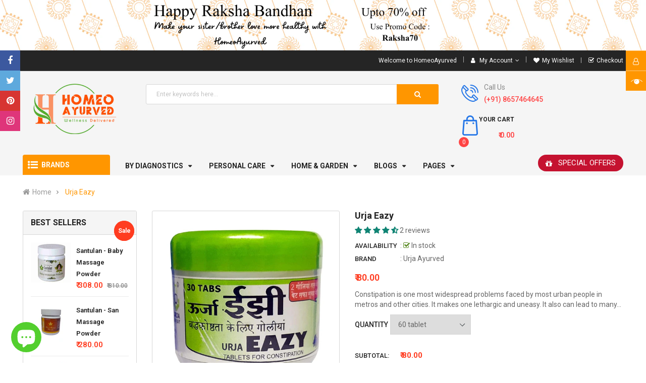

--- FILE ---
content_type: text/html; charset=utf-8
request_url: https://www.homeoayurved.com/products/urja-eazy
body_size: 65945
content:
<!doctype html>
<!--[if IE 9]> <html class="ie9 no-js" lang="en"> <![endif]-->
<!--[if (gt IE 9)|!(IE)]><!--> 
<html class="no-js" dir="ltr" lang="en"> <!--<![endif]-->
  <head>
    <meta charset="utf-8">
    <meta name="viewport" content="width=device-width,user-scalable=1">
    <meta name="theme-color" content="#7796a8">
    <link rel="canonical" href="https://www.homeoayurved.com/products/urja-eazy">
    
    <link rel="shortcut icon" href="//www.homeoayurved.com/cdn/shop/files/ms-icon-310x310_32x32.png?v=1625157228" type="image/png">
    
    
    <title>
    Urja Easy tablets to treat constipation.
    
    
    
    </title>
    
<!--      <title>
      Urja Easy tablets to treat constipation. &ndash; HomeoAyurved
    </title> -->
    
    <meta name="description" content="Urja Easy tablets for constipation and indigestion.">
    
    <!-- Script -->
    

  <link href="//fonts.googleapis.com/css?family=Work+Sans:400,700" rel="stylesheet" type="text/css" media="all" />


  

    <link href="//fonts.googleapis.com/css?family=Work+Sans:600" rel="stylesheet" type="text/css" media="all" />
  


<link rel="stylesheet" href="//maxcdn.bootstrapcdn.com/font-awesome/4.7.0/css/font-awesome.min.css">
<link rel="stylesheet" href="//cdnjs.cloudflare.com/ajax/libs/simple-line-icons/2.4.1/css/simple-line-icons.css">
<link href="https://fonts.googleapis.com/css?family=Yellowtail" rel="stylesheet">
<link href="https://fonts.googleapis.com/css?family=Lato" rel="stylesheet">
<link rel="stylesheet" href="https://cdnjs.cloudflare.com/ajax/libs/material-design-iconic-font/2.2.0/css/material-design-iconic-font.min.css">

<script src="//ajax.googleapis.com/ajax/libs/jquery/1.11.0/jquery.min.js" ></script>
<script src="//www.homeoayurved.com/cdn/shop/t/9/assets/owl.carousel.min.js?v=75813715580695946121632912111" type="text/javascript"></script>
<link href="//www.homeoayurved.com/cdn/shop/t/9/assets/owl.carousel.min.css?v=100847393044616809951632912111" rel="stylesheet" type="text/css" media="all" />
<script src="//www.homeoayurved.com/cdn/shop/t/9/assets/ss_custom.js?v=94767301534028029541633083757" ></script>

<link href="//www.homeoayurved.com/cdn/shop/t/9/assets/theme.scss.css?v=67474120551871431891703223828" rel="stylesheet" type="text/css" media="all" />
<link href="//www.homeoayurved.com/cdn/shop/t/9/assets/style-theme.scss.css?v=40089699599119759491703223828" rel="stylesheet" type="text/css" media="all" />
<link href="//www.homeoayurved.com/cdn/shop/t/9/assets/style-sections.scss.css?v=148368371550827418921703223828" rel="stylesheet" type="text/css" media="all" />
<link href="//www.homeoayurved.com/cdn/shop/t/9/assets/style-config.scss.css?v=48933266330267338701703223828" rel="stylesheet" type="text/css" media="all" />
<link href="//www.homeoayurved.com/cdn/shop/t/9/assets/style-respon.scss.css?v=75267354648273549791632914839" rel="stylesheet" type="text/css" media="all" />
<link href="//www.homeoayurved.com/cdn/shop/t/9/assets/animate.css?v=59079090248366158511632912078" rel="stylesheet" type="text/css" media="all" />

<script src="//www.homeoayurved.com/cdn/shop/t/9/assets/jquery-cookie.min.js?v=9607349207001725821632912101" ></script>
<script src="//www.homeoayurved.com/cdn/shopifycloud/storefront/assets/themes_support/api.jquery-7ab1a3a4.js" ></script>

<script src="//www.homeoayurved.com/cdn/shop/t/9/assets/libs.js?v=119232357215122008101632912106" ></script>
<script src="//www.homeoayurved.com/cdn/shop/t/9/assets/lazysizes.min.js?v=154404880640669806071632912106" ></script>
<script src="//www.homeoayurved.com/cdn/shop/t/9/assets/bootstrap.min.js?v=73724390286584561281632912081" ></script>
<script src="//www.homeoayurved.com/cdn/shop/t/9/assets/jquery.elevateZoom.min.js?v=48096854157635450151632912103" ></script>
<script src="//www.homeoayurved.com/cdn/shop/t/9/assets/bootstrap-notify.min.js?v=18103043735795977261632912081" ></script>
<script src="//www.homeoayurved.com/cdn/shop/t/9/assets/wish-list.js?v=155482163504671021941632912120" ></script>
<script src="//www.homeoayurved.com/cdn/shop/t/9/assets/bootstrap.min.js?v=73724390286584561281632912081" ></script>


<!--[if (lte IE 9) ]><script src="//www.homeoayurved.com/cdn/shop/t/9/assets/match-media.min.js?v=22265819453975888031632912108" ></script><![endif]-->
<!--[if (gt IE 9)|!(IE)]><!--><script src="//www.homeoayurved.com/cdn/shop/t/9/assets/theme.js?v=12225353610130650361633944447" defer="defer"></script><!--<![endif]-->
<!--[if lte IE 9]><script src="//www.homeoayurved.com/cdn/shop/t/9/assets/theme.js?v=12225353610130650361633944447"></script><![endif]-->

<script src="//www.homeoayurved.com/cdn/shopifycloud/storefront/assets/themes_support/option_selection-b017cd28.js" ></script>
<script>
  window.money_format = "<span class=money>₹ {{amount}} INR</span>";
  window.shop_currency = "INR";
  window.show_multiple_currencies = false;
  window.use_color_swatch = true;
window.inventory_text = {
    sold_out: "Sold out",
    unavailable: "Unavailable"
  };
  window.inventory_text = {
    in_stock: "in stock",
    many_in_stock: "Many in stock",
    out_of_stock: "Out stock",
    add_to_cart: "Add to cart",
    sold_out: "Sold out",
    unavailable: "Unavailable"
  };
</script>









    
 
 




<script>
  window.file_url = "//www.homeoayurved.com/cdn/shop/files/?v=3222"; 
  window.theme_load = "//www.homeoayurved.com/cdn/shop/t/9/assets/ajax-loader.gif?v=41356863302472015721632912078"; 

  window.filter_mul_choice = true;

  //Product Detail - Add to cart
  window.btn_addToCart = '#btnAddtocart';
  window.product_detail_form = '#AddToCartForm';
  window.product_detail_name = '.product-info h1';
  window.product_detail_mainImg = '.product-single-photos img';
  window.addcart_susscess = "popup";

  window.cart_count = ".mini-cart .cart-count";
  window.cart_total = ".mini-cart .cart-total";
  window.trans_text = {
    in_stock: "in stock",
    many_in_stock: "Many in stock",
    out_of_stock: "Out stock",
    add_to_cart: "Add to cart",
    sold_out: "Sold out",
    unavailable: "Unavailable"
  };	
</script>

    
<script>
  WebFontConfig = {
    google: { families: [ 
      
          'Roboto:100,200,300,400,500,600,700,800,900'
	  
      
      
      
      
    ] }
  };
  (function() {
    var wf = document.createElement('script');
    wf.src = ('https:' == document.location.protocol ? 'https' : 'http') +
      '://ajax.googleapis.com/ajax/libs/webfont/1/webfont.js';
    wf.type = 'text/javascript';
    wf.async = 'true';
    var s = document.getElementsByTagName('script')[0];
    s.parentNode.insertBefore(wf, s);
  })(); 
</script>

    <!-- /snippets/social-meta-tags.liquid -->
<meta property="og:site_name" content="HomeoAyurved">
<meta property="og:url" content="https://www.homeoayurved.com/products/urja-eazy">
<meta property="og:title" content="Urja Eazy">
<meta property="og:type" content="product">
<meta property="og:description" content="Urja Easy tablets for constipation and indigestion."><meta property="og:price:amount" content="80.00">
  <meta property="og:price:currency" content="INR"><meta property="og:image" content="http://www.homeoayurved.com/cdn/shop/products/2843_1024x1024.jpg?v=1624885328">
<meta property="og:image:secure_url" content="https://www.homeoayurved.com/cdn/shop/products/2843_1024x1024.jpg?v=1624885328">

<meta name="twitter:site" content="@HomeoAyurved">
<meta name="twitter:card" content="summary_large_image">
<meta name="twitter:title" content="Urja Eazy">
<meta name="twitter:description" content="Urja Easy tablets for constipation and indigestion.">

    
    <script>
      Shopify.Products.showRecentlyViewed( { howManyToShow:4 } );  
      Shopify.Products.recordRecentlyViewed();
    </script>
    
    



 
<script>
    if(typeof window.csapps === 'undefined'){
        
        
        window.csapps = {
            shop_slug: "homeoayurved",
            store_id: "homeoayurved.myshopify.com",
            store_domain: "www.homeoayurved.com",
            money_format: "<span class=money>₹ {{amount}}</span>",
            cart: null,
            product: null,
            product_collections: null,
            product_variants: null,
            is_volume_discount: null,
            is_bundle_discount: null,
            bundle_class: '.aiod-bundle-discount-wrap',
            product_id: null,
            page_type: null,
            vd_url: 'https://aiod.cirkleinc.com',
            customer: null,
            currency_symbol: "₹",
            currency_code: 'INR'
        }
        window.csapps.page_type = "index";
        
        
        window.csapps.cart = {"note":null,"attributes":{},"original_total_price":0,"total_price":0,"total_discount":0,"total_weight":0.0,"item_count":0,"items":[],"requires_shipping":false,"currency":"INR","items_subtotal_price":0,"cart_level_discount_applications":[],"checkout_charge_amount":0}
        if (typeof window.csapps.cart.items == "object") {
            for (var i = 0; i < window.csapps.cart.items.length; i++) {
                ["sku", "grams", "vendor", "url", "image", "handle", "requires_shipping", "product_type", "product_description"].map(function (a) {
                    delete window.csapps.cart.items[i][a]
                })
            }
        }
        window.csapps.cart_collections = {}
        

        
window.csapps.page_type = "product"
        window.csapps.product_id = "6870541205659";
        window.csapps.product = {"id":6870541205659,"title":"Urja Eazy","handle":"urja-eazy","description":"\u003cp\u003eConstipation is one most widespread problems faced by most urban people in metros and other cities. It makes one lethargic and uneasy. It also can lead to many other problems also along with accumulation of toxins in body.\u003c\/p\u003e\n\u003cp\u003e\u003cb\u003eUrja\u003c\/b\u003e Easy \u003cb\u003etablets\u003c\/b\u003e for constipation and indigestion\u003c\/p\u003e\n\u003cp\u003e\u003cstrong\u003eIndications\u003c\/strong\u003e\u003c\/p\u003e\n\u003cul\u003e\n\u003cli\u003eIndigestion\u003c\/li\u003e\n\u003cli\u003eConstipation\u003c\/li\u003e\n\u003c\/ul\u003e\n\u003cp\u003e\u003cstrong\u003eEffects on Tridosha\u003c\/strong\u003e\u003c\/p\u003e\n\u003cp\u003eIt balances inflammed vaat particularly.\u003c\/p\u003e\n\u003cp\u003e\u003cstrong\u003eDose\u003c\/strong\u003e\u003c\/p\u003e\n\u003cp\u003eTwo tablets before dinner with warm water or as directed by the physician.\u003c\/p\u003e\n\u003cp\u003e\u003cstrong\u003eSide Effects\u003c\/strong\u003e\u003c\/p\u003e\n\u003cp\u003eThere are no side effects of this product.\u003c\/p\u003e\n\u003cp\u003e\u003cstrong\u003eIngredients\u003c\/strong\u003e\u003c\/p\u003e\n\u003cp\u003e500 mg each, Gandharva Haritaki 475 mg, Indrayan Mool  25 mg  \u003c\/p\u003e","published_at":"2021-06-28T18:32:07+05:30","created_at":"2021-06-28T18:32:07+05:30","vendor":"Urja Ayurved","type":"","tags":["Ayurvedic Pharmacy","ayurvedic shop near me home delivery","Constipation and Colon Care","Cures"],"price":8000,"price_min":8000,"price_max":9300,"available":true,"price_varies":true,"compare_at_price":9500,"compare_at_price_min":9500,"compare_at_price_max":9500,"compare_at_price_varies":false,"variants":[{"id":40362549182619,"title":"60 tablet","option1":"60 tablet","option2":null,"option3":null,"sku":"","requires_shipping":true,"taxable":true,"featured_image":{"id":31300516380827,"product_id":6870541205659,"position":1,"created_at":"2021-06-28T18:32:07+05:30","updated_at":"2021-06-28T18:32:08+05:30","alt":"Urja Eazy","width":1000,"height":1000,"src":"\/\/www.homeoayurved.com\/cdn\/shop\/products\/2843.jpg?v=1624885328","variant_ids":[40362549182619,44092438216939]},"available":true,"name":"Urja Eazy - 60 tablet","public_title":"60 tablet","options":["60 tablet"],"price":8000,"weight":53,"compare_at_price":null,"inventory_management":"shopify","barcode":"","featured_media":{"alt":"Urja Eazy","id":23667516178587,"position":1,"preview_image":{"aspect_ratio":1.0,"height":1000,"width":1000,"src":"\/\/www.homeoayurved.com\/cdn\/shop\/products\/2843.jpg?v=1624885328"}},"requires_selling_plan":false,"selling_plan_allocations":[]},{"id":44092438216939,"title":"80 tablet","option1":"80 tablet","option2":null,"option3":null,"sku":"","requires_shipping":true,"taxable":true,"featured_image":{"id":31300516380827,"product_id":6870541205659,"position":1,"created_at":"2021-06-28T18:32:07+05:30","updated_at":"2021-06-28T18:32:08+05:30","alt":"Urja Eazy","width":1000,"height":1000,"src":"\/\/www.homeoayurved.com\/cdn\/shop\/products\/2843.jpg?v=1624885328","variant_ids":[40362549182619,44092438216939]},"available":true,"name":"Urja Eazy - 80 tablet","public_title":"80 tablet","options":["80 tablet"],"price":9300,"weight":53,"compare_at_price":9500,"inventory_management":"shopify","barcode":"","featured_media":{"alt":"Urja Eazy","id":23667516178587,"position":1,"preview_image":{"aspect_ratio":1.0,"height":1000,"width":1000,"src":"\/\/www.homeoayurved.com\/cdn\/shop\/products\/2843.jpg?v=1624885328"}},"requires_selling_plan":false,"selling_plan_allocations":[]}],"images":["\/\/www.homeoayurved.com\/cdn\/shop\/products\/2843.jpg?v=1624885328"],"featured_image":"\/\/www.homeoayurved.com\/cdn\/shop\/products\/2843.jpg?v=1624885328","options":["Quantity"],"media":[{"alt":"Urja Eazy","id":23667516178587,"position":1,"preview_image":{"aspect_ratio":1.0,"height":1000,"width":1000,"src":"\/\/www.homeoayurved.com\/cdn\/shop\/products\/2843.jpg?v=1624885328"},"aspect_ratio":1.0,"height":1000,"media_type":"image","src":"\/\/www.homeoayurved.com\/cdn\/shop\/products\/2843.jpg?v=1624885328","width":1000}],"requires_selling_plan":false,"selling_plan_groups":[],"content":"\u003cp\u003eConstipation is one most widespread problems faced by most urban people in metros and other cities. It makes one lethargic and uneasy. It also can lead to many other problems also along with accumulation of toxins in body.\u003c\/p\u003e\n\u003cp\u003e\u003cb\u003eUrja\u003c\/b\u003e Easy \u003cb\u003etablets\u003c\/b\u003e for constipation and indigestion\u003c\/p\u003e\n\u003cp\u003e\u003cstrong\u003eIndications\u003c\/strong\u003e\u003c\/p\u003e\n\u003cul\u003e\n\u003cli\u003eIndigestion\u003c\/li\u003e\n\u003cli\u003eConstipation\u003c\/li\u003e\n\u003c\/ul\u003e\n\u003cp\u003e\u003cstrong\u003eEffects on Tridosha\u003c\/strong\u003e\u003c\/p\u003e\n\u003cp\u003eIt balances inflammed vaat particularly.\u003c\/p\u003e\n\u003cp\u003e\u003cstrong\u003eDose\u003c\/strong\u003e\u003c\/p\u003e\n\u003cp\u003eTwo tablets before dinner with warm water or as directed by the physician.\u003c\/p\u003e\n\u003cp\u003e\u003cstrong\u003eSide Effects\u003c\/strong\u003e\u003c\/p\u003e\n\u003cp\u003eThere are no side effects of this product.\u003c\/p\u003e\n\u003cp\u003e\u003cstrong\u003eIngredients\u003c\/strong\u003e\u003c\/p\u003e\n\u003cp\u003e500 mg each, Gandharva Haritaki 475 mg, Indrayan Mool  25 mg  \u003c\/p\u003e"}

            window.csapps.product_collection = []
        
        window.csapps.product_collection.push(275485819035)
        
        window.csapps.product_collection.push(270268301467)
        
        window.csapps.product_collection.push(278561882267)
        
        window.csapps.product_collection.push(270267580571)
        
        window.csapps.product_collection.push(278562570395)
        
        window.csapps.product_collection.push(278737223835)
        

        window.csapps.product_variant = []
        
        window.csapps.product_variant.push(40362549182619)
        
        window.csapps.product_variant.push(44092438216939)
        

        window.csapps.product_collections = window.csapps.product_collection.toString();
        window.csapps.product_variants = window.csapps.product_variant.toString();
        

        

        window.csapps.settings = {"installation":{"type":"9","type_text":"Installation","setting":{"installation_setting":"mapping","mapping_class_setting":{"cart_subtotal":null,"cart_form_outlet":null,"cart_line_item_outer":null,"cart_product_item_price":null,"cart_product_line_item_total":null,"cart_display_the_summery_on_line_item":null,"display_volume_message_on_cart_line_item":null}}},"discount":{"type":"4","type_text":"Discount","setting":{"apply_multiple_discount":"no","multi_currency":"percentage_based","apply_discount":"draft_order","apply_discount_on":"cart_level","discount_code_prefix":"CSAIOD","offer_title":"DISCOUNT_OFFERS","bogo_buys":"yes","bogo_buys_count_in_other":"yes","free_shipping_text":"Free_Shipping","discount_code_box":"disable","show_bogo_popup_first_time_only":"yes","show_free_gift_popup_first_time_only":"yes","discount_code_auto_apply_on_refresh":"yes","bogo_auto_add_to_cart":"no","free_gift_auto_add_to_cart":"no","apply_multiple_code":"no","enable_shopify_discount_code":"no","add_order_tag":"yes","discount_code_life":"1","sales_channel":"both","customer_group_condition":"OR","customer_tag_condition":"OR","draft_invoice_from_email":"","draft_invoice_subject":"","disable_wholesale_price":"yes","count_gift_cart_product":"yes","invoice_url_recheck":"no","free_gift_threshold_check":"before_other_discount_apply","count_total_for_shipzip":"no","allow_shopify_discount_code_at_checkout":"no","support_market_pro":"disable","allow_shopify_automatic_discount":"no","post_purchase_limit_check":"no","pos_delay_time":"0.5","pos_logs":"no","draft_order_call_on_cart_load":"no"}},"custom-css-js":{"type":"10","type_text":"Custom CSS\/JS","setting":{"custom_js":"","custom_css":""}},"general":{"type":"0","type_text":"General","setting":{"messages":{"no_thanks":"No Thanks"},"upsell":{"sticky_opener":"enable","upsell_icon_position":"bottom_right","upsell_free_gift_options":"show_add_to_cart","upsell_icon_text_color":"#FFFFFF","upsell_icon_background_color":"#008060","upsell_icon_text_background_color":"#008060","upsell_free_shipping_bar_color":"#008060"},"cart_drawer":{"sticky_opener":"disable","background_color":"#FFFFFF","icon_position":"bottom_left","icon_text_color":"#FFFFFF","icon_background_color":"#008060","upsell_button_on_cart_page":"enable","upsell_button_text":"Special Offer"},"title":{"font_style":"inherit","font_size":"24","font_color":"#008060"},"product_name":{"font_style":"inherit","font_size":"16","font_color":"#000000"},"price":{"font_style":"inherit","font_size":"16","font_color":"#000000"},"total_amount":{"font_style":"inherit","font_size":"16","font_color":"#000000"},"plus_sign":{"font_style":"inherit","font_size":"16","font_color":"#EFEFEF","background_color":"#008060"},"button_text":{"font_style":"inherit","font_size":"16","font_color":"#FFFFFF"},"button_box":{"background_color":"#000000","border_width":"1","border_type":"Solid","border_color":"#008060"},"product_box":{"background_color":"#FFFFFF","border_width":"1","border_type":"Solid","border_color":"#EDEEEF"},"top_bar":{"background_color":"#EFEFEF","close_icon_color":"#000000","font_style":"normal","font_size":"14","font_color":"#000000"},"popup_close_icon":{"background_color":"#008060","close_icon_color":"#EFEFEF"},"cart_page":{"line_item_text_color":"#FF0000","cart_total_discount_text_color":"#000000"}}},"language":{"type":"1","type_text":"Language","setting":{"bundle_settings":{"total_price":"Total Price","quantity":"QTY","not_available":"{{title}} is not available","save":"Save","load_more":"Load More"},"free_gift_settings":{"initial_message":"Add {{amount}} for get free gift","cart_show_gift_button":"Show Free Gift","add_to_cart_button_text":"Add to cart","sold_out_button_text":"Sold out"},"volume_settings":{"buy_more_save_more":"Buy More, Save More!","discount":"Discount","minimum_quantity":"Min QTY","maximum_quantity":"Max QTY","minimum_quantity_before":"Buy","maximum_quantity_after":"+","offer_text":"Off","get_a_text":"Get product on","required_quantity_msg":"Add more {{quantity}} quantity for {{discount}}."},"wholesale_settings":{"minimum_quantity_message":"Offer {{offer}} is available. Purchase minimum of {{amount}} to get {{discount}} off."},"bogo_settings":{"initial_message":null,"progress_message":null,"store_collection_message":"This offer is valid for collection","cart_show_bogo_button":"Show Bogo","add_to_cart_button_text":"Add to cart","sold_out_button_text":"Sold out"},"general_settings":{"initial_message":"Add more {{amount}} for get {{discount}} discount."},"post_purchase":{"save_text":"Save","off_text":"Off","pay_now_btn":"Pay Now","decline_btn":"Decline","quantity":"Quantity","total":"Total","subtotal":"Subtotal","discount":"Discount","shipping":"Shipping","taxes":"Taxes","free":"Free","min_qty_msg":"Quantity should not lower than {{min}}!","max_qty_msg":"Quantity should not greater than {{max}}!"},"discount_code":{"placeholder_msg":"Enter discount code","success_msg":"{{code_list}} Discount code applied successfully","error_msg":"Invalid discount code","required_login_msg":"{{code_list}} Discount code need to login for apply discount or free shipping.","apply_button_text":"Apply","free_shipping":"Free Shipping"}}},"table-design":{"type":"2","type_text":"Table Design","setting":{"table_min_width":"100%","table_max_width":"100%","table_background_color":"#FFFFFF","table_border_width":"1","table_border_type":"solid","table_border_color":"#C9CCCF","table_header_background_color":"#FFFFFF","table_header_border_color":"#8C9196","table_header_font_style":"revert","table_hover_background_color":"#DADADA","table_font_size":"14","table_font_color":"#202223"}},"upsell-popup":{"type":"6","type_text":"Upsell Language","setting":{"common_settings":{"most_popular":"MOST POPULAR","days":"Day","hours":"Hrs","minutes":"Min","seconds":"Sec","thank_you_message":"You archived all offers.","upsell_launch_text":"Special Offers"},"free_gift_settings":{"max_qty_message":"You can select maximum {{quantity}} gift from this offer.","select_message":"Select minimum 1 gift from below.","selection_error_message":"Please select free gift.","buy_label":"Buy","get_label":"Get","offer_type_collections_msg":"Buy products from this collections: {{collections}}","offer_type_products_msg":"Buy any product of the store."},"discount_code_settings":{"apply_btn_text":"Apply","applied_btn_text":"Applied","code_error_text":"Cart is empty..! Kindly add item in cart and apply code."},"bogo_settings":{"buy_label":"Buy","get_label":"Get","buy_quantity_message":"Buy any {{quantity}} product from this offer.","get_quantity_message":"Get any {{quantity}} product from this offer."}}},"draft-invoice":{"type":"7","type_text":"Draft Invoice","setting":[]},"cart-drawer":{"type":"8","type_text":"Cart Drawer","setting":{"cart_drawer":{"open_drawer_on_click_of_add_to_cart_button":"yes","title":"My Cart","drawer_opener_class_id_attribute":".drawer-open","cat_count_class_id_attribute":".cart-count-bubble","empty_cart_message":"Your shopping cart is empty!","drawer_on_off":"disable"}}},"pos-restrictions":{"type":"11","type_text":"POS Restrictions","setting":{"offer_restrictions":"allow","discount_code_restrictions":"allow","settings_restrictions":"allow","entire_app_restrictions":"restrict"}}};
        
        
        window.csapps.offers_meta = {"offers":{"offers_type":["0","1","2","3","4","6"],"offers_type_text":{"bundle":"0","volume":"1","wholesale":"2","bogo":"3","general":"4","gift":"5","post-purchase":"6"}},"aiod_upsell":0,"need_to_update":1,"app_status":"1"};
        

        window.csapps.ignore_csapp_cart_reload = (typeof ignore_csapp_cart_reload === 'undefined') ? false : true;
        window.csapps.money_format = (typeof aiod_theme_currency === 'undefined') ? window.csapps.money_format : aiod_theme_currency;
        //aiod css
        window.csapps.aiod_default_css = `.cs_offer_content_wp,.csapp-discount-list .discount .dis-name,.csapp-discount-list .discount-label-conatiner,.csapp-discount-list .discount_price .csapp_money,.csapp-price,.csapp-price-wrapper,.csapp-products,.csapp-thumb-inner,.csapp-thumb-inner::after,.csapp_aiod_coupan,.csapp_aiod_coupan button.csapp_aiod_coupan_btn span,.csapp_discount_total_wrapper,.csapp_popup_wrpr .cs_offer_content,.csapp_popup_wrpr h4,.csapp_popup_wrpr h4 span,.csapps-bunlde-tiers .csapp_total_bundle,.csapps-bunlde-wrapper,.csapps-cart-original-total,.csapps-p-detail .csapps-price,.cscode_msg,.is_grid_thumb .grid_inner,[data-csapp_discount_summery],[data-csapp_discount_summery] .discount-label-conatiner,[data-csapp_line_price],[data-csapp_line_price] .csapp-line-price .cs_final_price,[data-csapp_line_price] .csapp-line-price s,[data-csapp_price],[data-csapp_price] .csapp-price .cs_final_price,[data-csapp_price] .csapp-price s{display:-webkit-box;display:-ms-flexbox;display:flex}.cs_offer_content_wp,.csapp-discount-list .discount_price .csapp_money,.csapp-products,.csapp_discount_total_wrapper,.csapp_flexwrap,.csapps-bunlde-tiers .csapp_total_bundle,.csapps-bunlde-wrapper,[data-csapp_discount_summery] .discount-label-conatiner,[data-csapp_line_price] .csapp-line-price .cs_final_price,[data-csapp_line_price] .csapp-line-price s,[data-csapp_price] .csapp-price .cs_final_price,[data-csapp_price] .csapp-price s{-ms-flex-wrap:wrap;flex-wrap:wrap}.csapp-discount-list .discount-label-conatiner,.csapp-discount-list .discount_price .csapp_money,.csapp-price-wrapper,.csapp_aiod_coupan,.csapps-cart-original-total,.cscode_msg,[data-csapp_discount_summery] .discount-label-conatiner,[data-csapp_line_price] .csapp-line-price .cs_final_price,[data-csapp_line_price] .csapp-line-price s,[data-csapp_price] .csapp-price .cs_final_price,[data-csapp_price] .csapp-price s{-webkit-box-pack:end;-ms-flex-pack:end;justify-content:flex-end}.csapp-discount-list .discount-label-conatiner,.csapp-discount-list .discount_price .csapp_money,.csapp-price-wrapper,.csapp-products,.csapp-thumb-inner::after,.csapp_aiod_coupan,.csapp_aiod_coupan button.csapp_aiod_coupan_btn span,.csapp_popup_wrpr h4,.csapp_popup_wrpr h4 span,.csapps-bunlde-tiers .csapp_total_bundle,.csapps-cart-original-total,.cscode_msg,[data-csapp_discount_summery] .discount-label-conatiner,[data-csapp_line_price] .csapp-line-price .cs_final_price,[data-csapp_line_price] .csapp-line-price s,[data-csapp_price] .csapp-price .cs_final_price,[data-csapp_price] .csapp-price s{-webkit-box-align:center;-ms-flex-align:center;align-items:center}.csapp-price-wrapper{width:unset;margin:0 0 8px 0}.csapp-discount-list .discount_price .csapp_money span{font-size:13px!important;margin-left:5px}span.aiod_remove_code{padding-right:10px}span.aiod_remove_code svg{width:12px;height:12px;display:block}.csapps_checkout:not(.aiod_cart_loaded),[href$=checkout]:not(.csapps-ignore,.aiod_cart_loaded),button[name=checkout]:not(.csapps-ignore,.aiod_cart_loaded),button[name=goto_gc]:not(.aiod_cart_loaded),button[name=goto_pp]:not(.aiod_cart_loaded),button[value=Checkout]:not(.csapps-ignore,.aiod_cart_loaded),input[name=checkout]:not(.csapps-ignore,.aiod_cart_loaded),input[name=goto_gc]:not(.aiod_cart_loaded),input[name=goto_pp]:not(.aiod_cart_loaded),input[value=Checkout]:not(.csapps-ignore,.aiod_cart_loaded){opacity:0;visibility:hidden}.cs_offer_content_wp{width:100%;-ms-flex-line-pack:center;align-content:center}.cs_offer_content_wp p a{text-decoration:underline}.is_grid_thumb{-webkit-box-flex:1;-ms-flex:1 0 33.33%;flex:1 0 33.33%;max-width:33.33%;padding:0 5px 10px 5px;position:relative}.csapp-thumb-inner,.is_grid_thumb .grid_inner{background:#fff;border:1px solid #eee;padding:10px;border-radius:5px;-webkit-box-orient:vertical;-webkit-box-direction:normal;-ms-flex-direction:column;flex-direction:column;height:100%}.csapps-p-detail .csapps-p-title a{font-size:18px;line-height:1.2;color:#1c1c1c;margin:0 0 15px;font-weight:400;border-bottom:0;display:block;width:100%;text-decoration:none}.g_b_w{-webkit-box-ordinal-group:4;-ms-flex-order:3;order:3}.cs_p_c_m .csapps-price{-webkit-box-ordinal-group:2;-ms-flex-order:1;order:1;margin:0 0 15px;color:#1c1c1c;font-weight:400;font-size:18px}.cs_p_c_m .csapps-price del{color:#bdc1cc;margin-left:12px}.offer-wrpper+.offer-wrpper{display:none}.csapps-bunlde-wrapper{background:#f9f9f9;padding:10px;-webkit-box-pack:center;-ms-flex-pack:center;justify-content:center}.csapps-bundle-thumb{max-width:50%;width:100%;padding:5px;position:relative}.desk_layout_one_grid .csapps-bundle-thumb{max-width:100%}.desk_layout_two_grid .csapps-bundle-thumb{max-width:50%}.desk_layout_three_grid .csapps-bundle-thumb{max-width:33.33%}.desk_layout_four_grid .csapps-bundle-thumb{max-width:25%}.csapps-bundle-thumb:last-child .csapp-thumb-inner:after,.desk_layout_four_grid .csapps-bundle-thumb:nth-child(4n) .csapp-thumb-inner:after,.desk_layout_three_grid .csapps-bundle-thumb:nth-child(3n) .csapp-thumb-inner:after,.desk_layout_two_grid .csapps-bundle-thumb:nth-child(2n) .csapp-thumb-inner:after{content:none}.csapps-bunlde-tiers .csapp-thumb-inner>a{text-align:center;display:block}.csapp_bundle_title{margin:10px 0;text-align:center;line-height:1}.csapps-bunlde-tiers .csapps-bunlde_desc{margin:10px 0;font-size:14px;line-height:1;text-align:center}.csapps-p-detail .csapps-p-title{line-height:1}.csapps-p-detail .csapp-variant-title{margin:0 0 5px}.csapps-bunlde-tiers .csapp_total_bundle{-webkit-box-pack:justify;-ms-flex-pack:justify;justify-content:space-between}.csapp-thumb-inner::after{content:"+";height:30px;width:30px;position:absolute;top:50%;-webkit-transform:translateY(-50%);-ms-transform:translateY(-50%);transform:translateY(-50%);z-index:1;background-color:#008060;border-radius:50%;-webkit-box-pack:center;-ms-flex-pack:center;justify-content:center;right:-15px;font-family:serif;font-weight:700}.csapps-p-detail .csapps-price{margin-bottom:15px}.csapps-price del{display:block;margin-left:5px}.product-single__meta .product-form{max-width:inherit}.cs_single_op_selector{padding:5px 25px 5px 10px;min-height:inherit;margin-bottom:8px;width:100%;-webkit-appearance:none;-moz-appearance:none;appearance:none;background-position:right center;background-image:url(https://aiod.cirkleinc.com/images/arrow-down.svg);background-repeat:no-repeat;background-position:right 10px center;background-color:#fff;cursor:pointer;background-size:15px;border:1px solid #eee;border-radius:5px;-webkit-box-ordinal-group:3;-ms-flex-order:2;order:2;margin:0 0 15px;font-size:16px}.csapps-p-detail .bodo_grid_select:focus,.csapps-p-detail .csapp-select-option-selector:focus,.csapps-p-detail .free_p_grid_select:focus{outline:0}.csapp_load_more{text-align:center}.load_more_bundle{-webkit-box-shadow:none;box-shadow:none;border:none;background:#008060;color:#fff;font-size:18px;padding:10px 20px;margin:15px 0}.csapps-table{border:0;margin:0;min-width:100%;max-width:100%}.aiod-volume-discount-wrap{width:100%}.aiod-volume-discount-wrap .volume_required_msg{width:100%;display:block;font-size:small}.csapps-table td{border:0;padding:12px 15px}.csapps-table tbody tr:last-child td{border-bottom:0}.csapps-bunlde-tiers .csapps-error p{margin:10px 0 0 0;color:red;font-weight:700;text-align:center}.csapp_btn{background-color:#008060;border:1px Solid #008060;border-radius:5px;color:#fff;font-size:16px;font-style:normal;padding:10px 20px;cursor:pointer;line-height:1.2}.csapp_btn:disabled{opacity:.5}.g_b_w .csapp_btn{width:100%}.csapp-discount-list{max-width:100%;width:unset;margin:0;display:table;vertical-align:middle}.csapp-discount-list .discount-label-conatiner{font-size:16px}.csapps-cart-original-total.discount-price{font-size:13px!important;margin-right:5px;margin-top:0;margin-bottom:0}.csapps-cart-total{font-size:16px!important}.csapp-discount-list .discount{padding:5px 5px 5px 0;display:table-cell;line-height:2}.csapp-discount-list .discount .dis-svg{line-height:1.2}.csapp-discount-list .discount svg{width:12px;height:12px}.csapp-discount-list .discount svg path{fill:gray}.csapp-discount-list .discount .dis-text{padding-left:5px;text-align:left;font-weight:400;color:#000;line-height:1.4;max-width:200px;font-size:15px;letter-spacing:0;text-transform:none}.csapp-discount-list .discount_price{color:#000;padding:5px 0 5px 5px;display:table-cell;font-size:15px;flex:1!important;position:relative}.csapp-discount-list .discount_price .csapp_money{padding:5px 5px 5px 20px;background:#ddd;-webkit-clip-path:polygon(0% 50%,25% 100%,100% 100%,100% 0%,25% 0%);clip-path:polygon(0% 50%,25% 100%,100% 100%,100% 0%,25% 0%);width:max-content}.csapp-discount-list .discount_price .csapp_money.is_free_ship{flex-direction:column}.csapps-bunlde-tiers .csapp_total_bundle .csapps-btn_wrapper,.csapps-bunlde-tiers .csapp_total_bundle .csapps-total_price{text-align:center;width:100%}.csapps-bunlde-tiers .csapp_total_bundle .csapps-total_price{margin:10px 0}.csapps-total_price del{margin-right:5px}.csapps-bundle-thumb img{display:block;margin:0 auto;max-width:100%}.aiod-volume-discount-wrap tr:first-child td:after,.aiod-volume-discount-wrap tr:first-child th:after{content:none}.cs_bogo_get_pro_wrpr,.csapps-volume-discount-tiers{margin-top:20px;margin-bottom:20px;border-radius:9px;overflow:hidden}.loader{text-align:center}.csapps-bunlde-tiers{padding-top:40px;padding-bottom:40px}.header__cart-price-bubble .csapp-discount-list,.header__cart-price-bubble span.csapps-cart-original-total.discount-price{display:none}.aiod-bundle-discount-wrap{max-width:1250px;margin:0 auto;padding:0 15px}.csapps-p-detail{margin-top:auto;padding:15px 0 0}.csapps-p-detail form{display:block;margin:0;width:100%}.cs_block_product{margin:0 5px 5px 0;border:1px solid #c9cccf;border-radius:9px;overflow:hidden}.csapp-products p{margin-bottom:0}.csapp-products a{text-decoration:underline}.cs_block_product img{width:100%;display:block}.cs-hover-outer{display:none;margin-top:10px;position:absolute;background-color:#fff;padding:12px 15px;-webkit-box-shadow:1px 1px 4px 2px #ddd;box-shadow:1px 1px 4px 2px #ddd;border-radius:5px;z-index:99}.cs_block_product:hover .cs-hover-outer{display:block}.cs-message em{font-size:13px;font-weight:700;border-bottom:1px dotted;margin-bottom:10px;display:block}.cs-bogo-name{line-height:18px}.aiod-bogo-discount-wrap{width:100%;display:block}.cs_bogo_get_pro_wrpr{border:1px solid #c9cccf;padding:12px}.cs_bogo_get_pro_wrpr p a{text-decoration:underline}.top_msg_main{position:relative}.top_msg_wrpr{padding:10px;text-align:center;background-color:#efefef;position:relative}.cs_close{position:absolute;right:10px;top:10px;cursor:pointer;z-index:1}.popup_close{position:absolute;right:-18px;top:-18px;border-radius:50%;background-color:#000;padding:10px;cursor:pointer;z-index:9}.cs_close svg,.popup_close svg{display:block;width:15px;height:15px}.popup_close svg{fill:#fff}.top_msg_main:not(.csapp_put_left) p{max-width:calc(100% - 40px);margin:0 auto}.csapp_put_left p{max-width:calc(100% - 20px);margin-left:0;text-align:left}.top_msg_main.csapp_put_full p{max-width:100%;text-align:left}.top_msg_main.csapp_put_full .top_msg_close{display:none}.top_msg_wrpr p:not(:last-child){margin-bottom:8px}.top_msg_wrpr p:last-child{margin-bottom:0}.cs_volume_msg{margin:8px 0}.aiod-wholesale-discount-topbar .top_msg_main{margin:20px 0}.bogo_popup,.free_gift_popup{position:fixed;display:block;opacity:0;visibility:hidden;-webkit-transition:.4s all;-o-transition:.4s all;transition:.4s all}.cs_overlay{inset:0;background-color:rgba(0,0,0,.1)}.cs_bogo_overlay{z-index:999999}.cs_free_product_overlay{z-index:99999999}.cs_bogo_popup,.cs_free_product_popup{top:50%;-webkit-transform:translate(-50%,-50%);-ms-transform:translate(-50%,-50%);transform:translate(-50%,-50%);left:50%;border-radius:7px;-webkit-box-shadow:0 6px 60px 0 #3b3b3b73;box-shadow:0 6px 60px 0 #3b3b3b73;background-color:#fff;width:calc(100% - 40px);max-width:900px;max-height:80vh}.cs_bogo_popup{z-index:9999999}.cs_free_product_popup{z-index:999999999}.cs_bogo_popup_opener,.cs_freeg_popup_opener{margin-left:10px}.cs_p_c_m{padding:30px 30px 0;overflow:auto;max-height:calc(100vh - 150px)}.csapp_popup_wrpr h4{padding-bottom:5px;margin-bottom:0;text-align:left;cursor:pointer;color:#1c1c1c;font-size:20px;font-weight:700;padding:15px 0;letter-spacing:0}.csapp_popup_wrpr h4 span{margin-right:25px;-webkit-transform:rotate(0);-ms-transform:rotate(0);transform:rotate(0);-webkit-transition:.4s all;-o-transition:.4s all;transition:.4s all}.csapp_popup_wrpr h4 path,.csapp_popup_wrpr h4 svg{fill:#1C1C1C}.csapp_popup_wrpr h4.active span{-webkit-transform:rotate(-90deg);-ms-transform:rotate(-90deg);transform:rotate(-90deg)}.csapp_popup_wrpr{margin:0;border-bottom:1px solid #eee}.cs_offer_content{margin-top:5px}.csapp_popup_wrpr .cs_offer_content{-webkit-box-pack:start;-ms-flex-pack:start;justify-content:flex-start;overflow-x:auto;background:rgb(249 249 249 / 40%);padding:5px;border-left:5px solid #007f60;max-height:calc(100vh - 450px);margin:5px 5px 20px;-webkit-box-align:start;-ms-flex-align:start;align-items:flex-start;display:none}.csapp_popup_wrpr .cs_offer_content:not(.is_grid){padding-left:15px}.csapp_popup_wrpr:first-child .cs_offer_content{display:block}.grid_inner a{display:block;width:100%;text-decoration:none}.grid_inner img{display:block;margin:0 auto}.csapp-thumb-inner .grid_img,.is_grid_thumb .grid_inner .grid_img{text-align:center}.bogo_popup.cs_show,.free_gift_popup.cs_show{opacity:1;visibility:visible}.cs-message-heading{margin:0 0 12px 0;display:block;width:100%}.bogo_desc_content{display:block;width:100%;margin:0 0 12px 0}.no_thanks_popup{display:block;text-align:center;cursor:pointer;padding:15px 30px;text-decoration:underline}[data-csapp_discount_summery] .dis-svg svg,[data-csapp_discount_summery] .dis-svg svg path,[data-csapp_discount_summery] .discount-label-conatiner,[data-csapp_line_price] .cs_final_price,[data-csapp_price] .cs_final_price{color:red;fill:red}[data-csapp_discount_summery] .discount-label-conatiner{font-size:13px}[data-csapp_discount_summery] .dis-svg svg{width:12px;height:12px;margin-right:5px}[data-csapp_discount_summery] .discount_price{margin-left:5px}.csapp_aiod_coupan,.csapps-cart-original-total,.cscode_msg{margin:8px 0;width:unset}.csapp_aiod_coupan .csapp_aiod_coupan_code{max-height:43px;min-height:43px;line-height:normal;border:1px solid;padding:10px 5px;border-width:1px 0 1px 1px;border-radius:0;margin:0;font-size:14px!important;max-width:150px!important;width:100%!important}.csapp_aiod_coupan button.csapp_aiod_coupan_btn{max-height:43px;min-height:43px;height:43px;border:1px solid;border-width:1px 1px 1px 0;background:0 0;padding:0;margin:0;border-radius:0;cursor:pointer}.csapp_aiod_coupan button.csapp_aiod_coupan_btn span{padding:5px;max-height:43px;margin:0;line-height:1;height:41px;font-size:14px}.csapp_aiod_coupan .csapp_aiod_coupan_btn svg{max-height:43px;fill:none;display:block;width:43px}.cscode_msg{margin:6px 0;font-size:13px}.cscode_msg.csapp_coupan_error{color:red}.cscode_msg.csapp_coupan_success{color:green}.csapp_aiod_coupan .csapp_aiod_coupan_code{max-width:150px!important;width:100%!important}.csapp-price{flex-direction:column}[data-csapp_price] .csapp-price .cs_final_price{display:revert!important}.csapp-price span{display:block}.csapp-price .cs_final_price{display:block}[data-csapp_line_price] .csapp-line-price .cs_final_price{width:unset}.cs_bogo_offer_wrpr .cs_offer_content .bogo_desc_wrpr{padding:0 10px;font-size:14px;margin-bottom:5px}[data-csapp_discount_summery] .discount-label-conatiner,[data-csapp_line_price],[data-csapp_price]{align-items:flex-end;justify-content:flex-end;text-align:right!important;flex-direction:column;width:100%}.csapp-discount-list,.csapp_discount_total_wrapper{flex-direction:column;align-items:flex-end}.discount{flex:1!important}.drawer .drawer__inner .grid__item.display-table-cell.one-half.text-right{margin:0 15px 0 auto}.csapp-discount-list .discount-label-conatiner .discount_price{flex:unset!important}@media only screen and (min-width:768px){.desk_layout_one_grid .csapp-thumb-inner:after{top:100%;bottom:0;left:50%;-webkit-transform:translate(-50%,-50%);-ms-transform:translate(-50%,-50%);transform:translate(-50%,-50%)}}@media only screen and (max-width:992px){.grid_inner .grid_img{max-width:140px;margin:0 auto}.cs_bogo_popup,.cs_free_product_popup{max-height:90vh}.csapp_popup_wrpr .cs_offer_content{max-height:calc(100vh - 290px)}}@media only screen and (max-width:767px){.mob_layout_two_grid .csapps-bundle-thumb:nth-child(2n) .csapp-thumb-inner:after{content:none}.mob_layout_two_grid .csapps-bundle-thumb{max-width:50%;width:100%}.mob_layout_one_grid .csapps-bundle-thumb{max-width:100%;width:100%}.mob_layout_one_grid .csapp-thumb-inner:after{top:100%;bottom:0;left:50%;-webkit-transform:translate(-50%,-50%);-ms-transform:translate(-50%,-50%);transform:translate(-50%,-50%)}.is_grid_thumb{-webkit-box-flex:1;-ms-flex:1 0 200px;flex:1 0 200px;max-width:200px}.cs_p_c_m{padding:10px 10px 0 10px}.cs_bogo_popup_opener,.cs_freeg_popup_opener{margin:10px 0}.no_thanks_popup{padding:10px}.is_grid_thumb{-webkit-box-flex:1;-ms-flex:1 0 50%;flex:1 0 50%;max-width:50%}.csapp_btn{padding:10px 10px}}@media only screen and (max-width:589px){.csapp-price-wrapper{flex-direction:column}.csapp-discount-list .discount_price .csapp_money{padding:5px 5px 5px 25px;text-align:center}.csapp-discount-list .discount_price .csapp_money span{font-size:12px!important;margin-left:2px}.cscode_msg{font-size:11px}}@media only screen and (max-width:480px){.is_grid_thumb{-webkit-box-flex:1;-ms-flex:1 0 100%;flex:1 0 100%;max-width:100%}}`,
            aiod_head=document.head||document.getElementsByTagName("head")[0],aiod_style=document.createElement("style"),aiod_head.appendChild(aiod_style),aiod_style.type="text/css",aiod_style.styleSheet?aiod_style.styleSheet.cssText=window.csapps.aiod_default_css:aiod_style.appendChild(document.createTextNode(window.csapps.aiod_default_css));

        //aiod JS
        window.addEventListener("DOMContentLoaded",function(){window.csapps.aiod_popup_for_cart_only="undefined"!=typeof aiod_popup_for_cart_only,window.csapps.csapp_discount_code="",window.csapps.csapp_cart_find_time="number"==typeof csapp_cart_find_time?csapp_cart_find_time:5;var e="/apps/aiodPro?view=cart&csapp=aiod",s=1e4,t=4e3,a="",o=0;window.csapps.firing_popup=0,window.csapps.cspriority,window.csapps.bogo_atc=window.csapps.free_g_atc="Add To Cart",window.csapps.bogo_soldout=window.csapps.free_g_soldout="Sold out",window.csapps.bogo_request_ajax=window.csapps.wholesale_request_ajax=window.csapps.volumn_request_ajax=window.csapps.checkout_request_ajax=window.csapps.normal_cart_ajax=window.csapps.fire_cart_ajax="ToCancelPrevReq",window.csapps.top_bar_css=0,window.csapps.all_products=[],window.csapps.Data_bogo=[],window.csapps.bogo_server_data,window.csapps.wholesale_server_data,window.csapps.table_Data,window.csapps.Data_volume=[],window.csapps.Data_wholesale=[],window.csapps.volumn_is_variant=0,window.csapps.bogo_is_variant=0,window.csapps.wholesale_is_variant=0,window.csapps.bundle_style_cnt=0,window.csapps.bundle_total_price_text="",window.csapps.bundle_save_text="",window.csapps.bundle_not_available="",close_svg='<svg aria-hidden="true" focusable="false" role="presentation" class="icon icon-close" viewBox="0 0 40 40"><path d="M23.868 20.015L39.117 4.78c1.11-1.108 1.11-2.77 0-3.877-1.109-1.108-2.773-1.108-3.882 0L19.986 16.137 4.737.904C3.628-.204 1.965-.204.856.904c-1.11 1.108-1.11 2.77 0 3.877l15.249 15.234L.855 35.248c-1.108 1.108-1.108 2.77 0 3.877.555.554 1.248.831 1.942.831s1.386-.277 1.94-.83l15.25-15.234 15.248 15.233c.555.554 1.248.831 1.941.831s1.387-.277 1.941-.83c1.11-1.109 1.11-2.77 0-3.878L23.868 20.015z" class="layer"></path></svg>',csapps.set_local_data=function(e,s){"undefined"!=typeof Storage&&localStorage.setItem(e,s)},csapps.get_local_data=function(e){var s="";return"undefined"!=typeof Storage&&(s=localStorage.getItem(e)),s},csapps.formatMoney=function(e,s){function t(e,s){return void 0===e?s:e}function a(e,s,a,o){if(s=t(s,2),a=t(a,","),o=t(o,"."),isNaN(e)||null==e)return 0;var n=(e=(e/100).toFixed(s)).split(".");return n[0].replace(/(\d)(?=(\d\d\d)+(?!\d))/g,"$1"+a)+(n[1]?o+n[1]:"")}"string"==typeof e&&(e=e.replace(".",""));var o="",n=/\{\{\s*(\w+)\s*\}\}/,i=s||this.money_format;switch(i.match(n)[1]){case"amount":o=a(e,2);break;case"amount_no_decimals":o=a(e,0);break;case"amount_with_comma_separator":o=a(e,2,".",",");break;case"amount_with_space_separator":o=a(e,2," ",",");break;case"amount_with_period_and_space_separator":o=a(e,2," ",".");break;case"amount_no_decimals_with_comma_separator":o=a(e,0,".",",");break;case"amount_no_decimals_with_space_separator":o=a(e,0,".","");break;case"amount_with_space_separator":o=a(e,2,",","");break;case"amount_with_apostrophe_separator":o=a(e,2,"'",".")}return i.replace(n,o)};var n,i,p,c,d,_=window.csapps.money_format;function l(e,s){return e.replace(/_(pico|icon|thumb|small|compact|medium|large|grande|original|1024x1024|2048x2048|master|300x)+\./g,".").replace(/\.jpg|\.png|\.gif|\.jpeg/g,function(e){return"_"+s+e})}function r(n){!function(n){n(document).ajaxComplete(function(e,s,t){t.url.indexOf("aiod_cart_call=true")>-1&&csapp_checkout_enable(1,!0)});var i="input[name='checkout']:not(.csapps-ignore, .bold_hidden), input[value='Checkout']:not(.csapps-ignore, .bold_hidden), button[name='checkout']:not(.csapps-ignore, .bold_hidden), [href$='checkout']:not(.csapps-ignore, .bold_hidden), button[value='Checkout']:not(.csapps-ignore, .bold_hidden), input[name='goto_pp'], button[name='goto_pp'], input[name='goto_gc'], button[name='goto_gc'],.csapps_checkout";if(window.csapps.store_id,"product"==window.csapps.page_type){var p=window.csapps.product.variants;window.csapps.product.selected_variant=null,window.product_page_btn_condition=function(){var e=[],s=n("body .cs_product_form_wrpr").length?n(".cs_product_form_wrpr .single-option-selector"):n(".single-option-selector, select.form__input--select, .swatch-element input[type='radio'],.single-option-selector__radio:checked, select[data-option='option1'], select[data-option='option1']:checked, select[data-option='option2'], select[data-option='option2']:checked, select[data-option='option3'], select[data-option='option3']:checked, select[data-index='option1'], select[data-index='option1']:checked, select[data-index='option2'], select[data-index='option2']:checked, select[data-index='option3'], select[data-index='option3']:checked, ul li div[swatch-option='option1'], input[type='radio']:checked");if(n(s).each(function(s,t){e.push(t.value)}),1==(e=function(e,s){for(var t=[],a=e.length,o=0;o<a;o++){var n=e[o];s(n)&&t.push(n)}return t}(e,function(e){return e})).length?selected_variant_title=e:selected_variant_title=e.join(" / "),null!=document.querySelector(".selected_variant span")){var t=document.querySelector(".selected_variant span").textContent;window.csapps.product.selected_variant=t}else Object.keys(p).forEach(function(e){var s=p[e];selected_variant_title=selected_variant_title.toString().toLowerCase();var t=s.title.toString().toLowerCase();t.trim()!=selected_variant_title.trim()&&"default title"!=t.trim()||(s.id,window.csapps.product.selected_variant=s.id)})}}window.checkAppInstalled=function(e){window.csapps.is_volume_discount=!0,window.csapps.is_bundle_discount=!0,window.csapps.is_bogo_discount=!0,window.csapps.is_free_gift_discount=!0,window.csapps.is_general_discount=!0,window.csapps.is_wholesale_discount=!0,commonJS(e)},window.commonJS=function(n){n(document).one("click",i,function(e){if(!(n(".csapp-discount-list").length||n("[data-csapp_price] .csapp-price").length||n("[data-csapp_line_price] .csapp-line-price").length||n("[data-csapp_discount_summery] .discount-label-conatiner").length))return!0;e.preventDefault(),"function"!=typeof csappsCheckout?window.location="/checkout":(csapp_checkout_enable(0,!0),csappsCheckout())}),window.csapp_checkout_enable=function(e,s){1==e?(n(i).addClass("aiod_cart_loaded"),n(i).removeAttr("disabled"),window.csapps.firing_popup=0,s&&("undefined"!=typeof cs_discount_applied_Cart&&cs_discount_applied_Cart(),setTimeout(function(){n(".cs_bogo_msg").length>0&&!n(".cs_bogo_msg").is(":visible")&&n(".cs_bogo_msg").slideDown(),n(".cs_free_p_msg").length>0&&!n(".cs_free_p_msg").is(":visible")&&n(".cs_free_p_msg").slideDown(),n(".cs_general_msg").length>0&&!n(".cs_general_msg").is(":visible")&&n(".cs_general_msg").slideDown(),n(".cs_wholesale_msg").length>0&&!n(".cs_wholesale_msg").is(":visible")&&n(".cs_wholesale_msg").slideDown(),n(".cs_volume_msg").length>0&&n(".cs_volume_msg").slideDown()},500))):(n(i).removeClass("aiod_cart_loaded"),n(i).attr("disabled","disabled"),window.csapps.firing_popup=1)},window.csappsDoActions=function(e,s,t){e&&"object"==typeof e&&"object"==typeof e.items&&csappsShowCartDiscounts(e,s,t)},window.clickappbundle=function(e){e(document).on("change","select.csapp-select-option-selector",function(s){s.preventDefault();var t=[];e(this).closest(".csapps-bundle-thumb").find(".csapp-select-option-selector").each(function(s,a){t.push(e(a).val())}),t=t.join(" / "),e(this).closest(".csapps-bundle-thumb").find('select[name="csapps-bundle-name-id"] option[value=""]').remove(),e(this).closest(".csapps-bundle-thumb").find('select[name="csapps-bundle-name-id"] option[data-title="'+t+'"]').length?e(this).closest(".csapps-bundle-thumb").find('select[name="csapps-bundle-name-id"] option[data-title="'+t+'"]').prop("selected",1).trigger("change"):(e(this).closest(".csapps-bundle-thumb").find('select[name="csapps-bundle-name-id"]').append('<option value="" data-title="'+t+'" data-ptitle="'+e(this).closest(".csapps-bundle-thumb").find('select[name="csapps-bundle-name-id"] option').attr("data-ptitle")+'" data-compare-price="'+e(this).closest(".csapps-bundle-thumb").find('select[name="csapps-bundle-name-id"] option').attr("data-compare-price")+'" data-price="'+e(this).closest(".csapps-bundle-thumb").find('select[name="csapps-bundle-name-id"] option').attr("data-price")+'" data-available="true">'+t+"</option>"),e(this).closest(".csapps-bundle-thumb").find('select[name="csapps-bundle-name-id"] option[value=""]').prop("selected",1).trigger("change"))}),e("body").on("keypress",".csapp_aiod_coupan_code",function(e){if(13==e.keyCode)return e.preventDefault(),!1}),e("body").on("click",".csapp_aiod_coupan_btn",function(s){s.preventDefault(),e(".cscode_msg").remove();var t=e(this).closest(".csapp_aiod_coupan").find(".csapp_aiod_coupan_code").val().trim().toUpperCase(),a=null==window.csapps.settings.language.setting.discount_code.error_msg||""==window.csapps.settings.language.setting.discount_code.error_msg?"Please enter valid code":window.csapps.settings.language.setting.discount_code.error_msg;null==t||""==t?e(".csapp_aiod_coupan").after('<p class="csapp_coupan_error cscode_msg">'+a+"</p>"):-1==window.csapps.csapp_discount_code.split(",").indexOf(t)?(window.csapps.csapp_discount_code=""==window.csapps.csapp_discount_code?t:t+","+window.csapps.csapp_discount_code,csappsStart(1)):e(".csapp_aiod_coupan_code").val("")}),e("body").on("click",".load_more_bundle",function(s){s.preventDefault();var t=e(this);t.addClass("loading");var a=t.attr("data-next_url"),o=e(this).closest(window.csapps.bundle_class),n=check_bundle_possiblity(o);bundleTable(a,n[0],o,n[1])}),e("body").on("click",".cs_bogo_msg_close",function(e){e.preventDefault(),remove_bogo_msg()}),e("body").on("click",".cs_general_msg_close",function(e){e.preventDefault(),remove_general_msg()}),e("body").on("click",".cs_free_p_msg_close",function(e){e.preventDefault(),remove_free_gift_msg()}),e("body").on("click",".cs_wholesale_msg_close",function(e){e.preventDefault(),remove_wholesale_msg()}),e("body").on("click",".cs_volume_msg_close",function(s){s.preventDefault(),e(this).closest(".cs_volume_msg").slideUp(),setTimeout(function(){e(this).closest(".cs_volume_msg").remove()},500)}),e("body").on("submit",".single_grid_form",function(s){e(this).find(".grid_atc_btn").attr("disabled","disabled")}),e("body").on("click",".cs_bogo_popup_opener",function(s){s.preventDefault(),e(this).attr("disabled","disabled"),csapps.set_local_data("csbogo",0),fire_cart_data(1,"bogo")}),e("body").on("click",".cs_freeg_popup_opener",function(s){s.preventDefault(),e(this).attr("disabled","disabled"),csapps.set_local_data("csfree",0),fire_cart_data(1,"free")}),e("body").on("click",".cs_bogo_pop_close",function(e){e.preventDefault(),remove_bogo_popup()}),e("body").on("click",".close_bogo",function(e){e.preventDefault(),remove_bogo_popup(),csapps.set_local_data("csbogo",1)}),e("body").on("click",".cs_freeg_pop_close",function(e){e.preventDefault(),remove_free_gift_popup()}),e("body").on("click",".close_free",function(e){e.preventDefault(),remove_free_gift_popup(),csapps.set_local_data("csfree",1)}),e("body").on("click",".csapp_popup_wrpr h4",function(s){e(".csapp_popup_wrpr h4").removeClass("active"),e(".cs_offer_content").slideUp(),e(this).next().is(":visible")||(e(this).next().slideDown(),e(this).addClass("active"))}),e("body").on("click",".aiod_remove_code",function(s){s.preventDefault();var t=e(this).closest(".discount-label-conatiner").find(".dis-text").html();e(this).closest(".discount-label-conatiner").fadeOut(500,function(){e(this).remove()});var a=window.csapps.csapp_discount_code;""!=t&&""!=a&&(a=(a=a.split(",")).filter(function(e){return e!==t}),window.csapps.csapp_discount_code=a.join(","),csappsStart(1))}),e("body").on("click",".csapps-add-to-cart-btn",function(s){s.preventDefault();var t=e(this),a=[];t.attr("disabled","disabled").addClass("loading"),t.closest(".csapps-bunlde-tiers").find('select[name="csapps-bundle-name-id"]').each(function(s,o){var n={},i={};n.id=e(o).val(),n.quantity=e(o).attr("data-qty"),i._cs_bundle_id=t.closest(".csapps-bunlde-tiers").attr("data-bundle_id"),n.properties=i,a.push(n)}),e.post("/cart/add.js?csapp=aiod",{items:a},function(e){"undefined"!=typeof aiod_bundle_addtocart_success?(aiod_bundle_addtocart_success(),t.removeAttr("disabled","disabled").removeClass("loading")):window.location="/cart"},"JSON").fail(function(e){alert("Any item of bundle is soldout. So, you can not buy this bundle."),t.removeAttr("disabled","disabled").removeClass("loading")})})},clickappbundle(n),window.csappsShowCartDiscounts=function(e,s,t){n(".csapp_discount_total_wrapper .csapps-cart-original-total").length&&(n(".csapp-price-wrapper .csapps-cart-original-total").length?n(".csapps-cart-original-total").unwrap().unwrap():n(".csapps-cart-original-total").unwrap()),window.csapps.discounts=e,n(".csapps-cart-original-total").wrap("<div class='csapp_discount_total_wrapper'></div>"),n(".csapp-discount-list, .csapps-cart-total").remove();var a=void 0!==t.required_quantity_msg&&null!=t.required_quantity_msg&&""!=t.required_quantity_msg?t.required_quantity_msg:"";if(n("[data-csapp_line_wrapper]").each(function(e,s){var t=0;n(s).find("[data-csapp_line_index]").each(function(e,s){(n(s).find("[data-csapp_price]").length||n(s).find("[data-csapp_line_price]").length||n(s).find("[data-csapp_discount_summery]").length||n(s).find("[data-aiod-volume-discount-line_item-bar]").length)&&(n(s).attr("data-csapp_line_index",t),t++)})}),""!=a){var o=null!=t.offer_text?t.offer_text:"",i=null!=t.get_a_text?t.get_a_text:"";n(e.items).each(function(e,s){n("[data-csapp_line_wrapper]").each(function(t,p){var c=n(p).find('[data-csapp_line_index="'+e+'"] [data-aiod-volume-discount-line_item-bar] .cs_volume_msg');if(void 0!==s.cs_volume_eligible&&null!=s.cs_volume_eligible){var d=s.cs_volume_eligible.discount_type,l=s.cs_volume_eligible.discount_value,r=2==d?csapps.formatMoney(100*l,_)+" "+o:1==d?i+" <span class='money'>"+csapps.formatMoney(100*l,_)+"</span>":l+"% "+o,u=(u=a.indexOf("")>-1?a.replace("{{quantity}}",s.cs_volume_eligible.required_quantity):a).indexOf("")>-1?u.replace("{{discount}}",r):u;c.length?c.find(".cs_vol_txt").html(u):n(p).find('[data-csapp_line_index="'+e+'"] [data-aiod-volume-discount-line_item-bar]').append('<div class="cs_volume_msg top_msg_main csapp_put_left" style="display: none;"><div class="cs_volume_msg_wrpr top_msg_wrpr"><div class="cs_volume_msg_close cs_close top_msg_close">'+close_svg+'</div><p class="cs_vol_txt">'+u+"</p></div></div>")}else c.remove()})})}n(".cscode_msg, .csapp_aiod_coupan").remove(),window.csapps.csapp_discount_code="";var p=0;if(n(".csapps-cart-original-total").wrap("<div class='csapp-price-wrapper'></div>"),e.total_discount>0?(n(".csapps-cart-original-total").html("<span class='money'>"+csapps.formatMoney(e.original_total_price,_)+"</span>").css("text-decoration","line-through").addClass("discount-price"),n("<span class='csapps-cart-total'><span class='money'>"+csapps.formatMoney(e.items_subtotal_price,_)+"</span></span>").insertAfter(".csapps-cart-original-total")):n(".csapps-cart-original-total").html("<span class='money'>"+csapps.formatMoney(e.original_total_price,_)+"</span>").css("text-decoration","none").removeClass("discount-price"),void 0!==e.cart_level_discount_applications&&e.cart_level_discount_applications.length&&(n('<div class="csapp-discount-list"></div>').insertAfter(".csapp-price-wrapper"),n(e.cart_level_discount_applications).each(function(s,t){if(-1==t.title.toString().indexOf("cat_")){var a=t.is_discount_code?void 0!==window.csapps.settings.language.setting.discount_code.free_shipping&&null!=window.csapps.settings.language.setting.discount_code.free_shipping&&""!=window.csapps.settings.language.setting.discount_code.free_shipping?window.csapps.settings.language.setting.discount_code.free_shipping:"Free shipping":"",o=t.is_discount_code&&void 0!==e.free_shipping_codes&&null!=e.free_shipping_codes&&e.free_shipping_codes.length&&e.free_shipping_codes.indexOf(t.title)>-1?'<span class="aiod_freeship_text"> + '+a+"</span>":"",i=t.total_allocated_amount>0?'<span class="money aiod_price_label"> - '+csapps.formatMoney(t.total_allocated_amount,_)+"</span>":"",p=t.is_discount_code?'<span class="aiod_remove_code">'+close_svg+"</span>":"",c=""!=o?" is_free_ship ":"";n(".csapp-discount-list").append('<div class="discount-label-conatiner '+c+'">'+p+'<div class="discount"><div class="dis-name"><span class="dis-svg"><svg aria-hidden="true" focusable="false" role="presentation" class="icon icon-saletag"><path d="M10 3a1 1 0 1 1 0-2 1 1 0 0 1 0 2zm0-3H7a1 1 0 0 0-.71.29l-6 6a1 1 0 0 0 0 1.42l4 4a1 1 0 0 0 1.42 0c.19-.2 5.8-5.81 6-6A1 1 0 0 0 12 5V2a2 2 0 0 0-2-2z" fill="#231F20"></path></svg></span><span data-cart-discount-title="" class="dis-text" data-discount_code_name="'+t.title+'">'+t.title+'</span></div></div><div class="discount_price"><div class="csapp_money '+c+'">'+i+o+"</div></div></div>")}})),e.items.length&&"line_items"==s){var c=[],d=[];n(e.items).each(function(e,s){void 0!==s.line_level_discount_allocations&&s.line_level_discount_allocations.length?n("[data-csapp_line_wrapper]").length?n("[data-csapp_line_wrapper]").each(function(t,a){var o=n(a).find('[data-csapp_line_index="'+e+'"]'),i=n(a).find('[data-csapp_line_index="'+e+'"] [data-csapp_price]'),p=n(a).find('[data-csapp_line_index="'+e+'"] [data-csapp_line_price]'),l=n(a).find('[data-csapp_line_index="'+e+'"] [data-csapp_discount_summery]');o.length&&(i.length||p.length||l.length)?(s.original_price>s.final_price&&i.length&&i.html('<div class="csapp-price"><del class="money">'+csapps.formatMoney(s.original_price,_)+'</del><span class="money cs_final_price">'+csapps.formatMoney(s.final_price,_)+"</span></div>"),s.original_line_price>s.final_line_price&&p.length&&p.html('<div class="csapp-line-price"><del class="money">'+csapps.formatMoney(s.original_line_price,_)+'</del><span class="money cs_final_price">'+csapps.formatMoney(s.final_line_price,_)+"</span></div>"),l.length&&n(s.line_level_discount_allocations).each(function(e,s){s.discount_application.value>0&&l.append('<div class="discount-label-conatiner"><div class="discount"><div class="dis-name"><span class="dis-svg"><svg aria-hidden="true" focusable="false" role="presentation" class="icon icon-saletag"><path d="M10 3a1 1 0 1 1 0-2 1 1 0 0 1 0 2zm0-3H7a1 1 0 0 0-.71.29l-6 6a1 1 0 0 0 0 1.42l4 4a1 1 0 0 0 1.42 0c.19-.2 5.8-5.81 6-6A1 1 0 0 0 12 5V2a2 2 0 0 0-2-2z" fill="#231F20"></path></svg></span><span data-cart-discount-title="" class="dis-text">'+s.discount_application.title+'</span></div></div><div class="discount_price"><div class="csapp_money"><span class="money" data-wg-notranslate="manual"> (-'+csapps.formatMoney(100*s.discount_application.value,_)+")</span></div></div></div>")}),d.push(e)):s.total_discount>0&&(c[e]='<div class="discount-label-conatiner"><div class="discount"><div class="dis-name"><span class="dis-svg"><svg aria-hidden="true" focusable="false" role="presentation" class="icon icon-saletag"><path d="M10 3a1 1 0 1 1 0-2 1 1 0 0 1 0 2zm0-3H7a1 1 0 0 0-.71.29l-6 6a1 1 0 0 0 0 1.42l4 4a1 1 0 0 0 1.42 0c.19-.2 5.8-5.81 6-6A1 1 0 0 0 12 5V2a2 2 0 0 0-2-2z" fill="#231F20"></path></svg></span><span data-cart-discount-title="" class="dis-text">'+s.title+'</span></div></div><div class="discount_price"><div class="csapp_money"> - <span class="money aiod_price_label">'+csapps.formatMoney(s.total_discount,_)+"</span></div></div></div>")}):s.total_discount>0&&(c[e]='<div class="discount-label-conatiner"><div class="discount"><div class="dis-name"><span class="dis-svg"><svg aria-hidden="true" focusable="false" role="presentation" class="icon icon-saletag"><path d="M10 3a1 1 0 1 1 0-2 1 1 0 0 1 0 2zm0-3H7a1 1 0 0 0-.71.29l-6 6a1 1 0 0 0 0 1.42l4 4a1 1 0 0 0 1.42 0c.19-.2 5.8-5.81 6-6A1 1 0 0 0 12 5V2a2 2 0 0 0-2-2z" fill="#231F20"></path></svg></span><span data-cart-discount-title="" class="dis-text">'+s.title+'</span></div></div><div class="discount_price"><div class="csapp_money"> - <span class="money aiod_price_label">'+csapps.formatMoney(s.total_discount,_)+"</span></div></div></div>"):n("[data-csapp_line_wrapper]").length&&n("[data-csapp_line_wrapper]").each(function(t,a){var o=n(a).find('[data-csapp_line_index="'+e+'"]'),i=n(a).find('[data-csapp_line_index="'+e+'"] [data-csapp_price]'),p=n(a).find('[data-csapp_line_index="'+e+'"] [data-csapp_line_price]'),c=n(a).find('[data-csapp_line_index="'+e+'"] [data-csapp_discount_summery]');o.length&&(i.length||p.length||c.length)&&(i.length&&i.html("<span class='money'>"+csapps.formatMoney(s.final_price,_)+"</span>"),p.length&&p.html("<span class='money'>"+csapps.formatMoney(s.final_line_price,_)+"</span>"),c.length&&c.find(".discount-label-conatiner").remove())})}),n(d).each(function(e,s){void 0!==c[s]&&c.splice(s,1)}),c.length&&!n(".csapp-discount-list").length&&n('<div class="csapp-discount-list"></div>').insertAfter(".csapp-price-wrapper"),c.length&&n(".csapp-discount-list").prepend(c.join(" "))}if("enable"==window.csapps.settings.discount.setting.discount_code_box&&!n(".csapp_aiod_coupan").length){var l=null==window.csapps.settings.language.setting.discount_code.apply_button_text||""==window.csapps.settings.language.setting.discount_code.apply_button_text?'<svg viewBox="0 0 64 64" xmlns="http://www.w3.org/2000/svg"><defs><style>.cls-1{fill:none;stroke:#000;stroke-linecap:round;stroke-linejoin:round;stroke-width:3px;}</style></defs><title/><g id="Outline"><circle class="cls-1" cx="32" cy="32" r="16.5"/><polyline class="cls-1" points="23.5 31.06 29.17 36.72 40.5 27.28"/></g></svg>':"<span>"+window.csapps.settings.language.setting.discount_code.apply_button_text+"</span>",r='<div class="csapp_aiod_coupan"><input type="text" placeholder="'+(null==window.csapps.settings.language.setting.discount_code.placeholder_msg||""==window.csapps.settings.language.setting.discount_code.placeholder_msg?"Discount code":window.csapps.settings.language.setting.discount_code.placeholder_msg)+'" class="csapp_aiod_coupan_code"/><button type="button" class="csapp_aiod_coupan_btn">'+l+"</button></div>";n(".csapp_discount_total_wrapper").length?n(".csapp_discount_total_wrapper").append(r):n(".csapps-cart-original-total").after(r)}if(void 0!==e.required_login_codes){var u=e.required_login_codes.join(", ");if(""!=u&&null!=u){var g=null==window.csapps.settings.language.setting.discount_code.required_login_msg||""==window.csapps.settings.language.setting.discount_code.required_login_msg?"":window.csapps.settings.language.setting.discount_code.required_login_msg;if(""!=g){p=1;var w='<p class="csapp_coupan_error cscode_msg">'+g.replace("{{code_list}}",u)+"</p>";n(".csapp_aiod_coupan").after(w)}}}if(void 0!==e.not_applied_discount_codes){var f=e.not_applied_discount_codes.join(", ");if(""!=f&&null!=f){var m=null==window.csapps.settings.language.setting.discount_code.error_msg||""==window.csapps.settings.language.setting.discount_code.error_msg?"":window.csapps.settings.language.setting.discount_code.error_msg;if(""!=m){p=1;var v='<p class="csapp_coupan_error cscode_msg">'+m+"</p>";n(".csapp_aiod_coupan").after(v)}}}if(void 0!==e.applied_discount_codes){var b=e.applied_discount_codes.join(", "),h=window.csapps.settings.language.setting.discount_code.success_msg;if(""!=b&&null!=b&&(window.csapps.csapp_discount_code=e.applied_discount_codes.join(","),null!=h&&""!=h&&0==p)){var y='<p class="csapp_coupan_success cscode_msg">'+h.replace("{{code_list}}",b)+"</p>";n(".csapp_aiod_coupan").after(y)}}"line_items"==s&&"draft_order"==window.csapps.settings.discount.setting.apply_discount&&void 0!==e.free_shipping_codes&&(e.free_shipping_codes.length&&!n(".csapp-discount-list").length&&n('<div class="csapp-discount-list"></div>').insertAfter(".csapp-price-wrapper"),n(e.free_shipping_codes).each(function(e,s){if(!n('.discount-label-conatiner.is_free_ship .dis-text[data-discount_code_name="'+s+'"]').length){var t=void 0!==window.csapps.settings.language.setting.discount_code.free_shipping&&null!=window.csapps.settings.language.setting.discount_code.free_shipping&&""!=window.csapps.settings.language.setting.discount_code.free_shipping?window.csapps.settings.language.setting.discount_code.free_shipping:"Free shipping";n(".csapp-discount-list").append('<div class="discount-label-conatiner is_free_ship"><span class="aiod_remove_code">'+close_svg+'</span><div class="discount"><div class="dis-name"><span class="dis-svg"><svg aria-hidden="true" focusable="false" role="presentation" class="icon icon-saletag"><path d="M10 3a1 1 0 1 1 0-2 1 1 0 0 1 0 2zm0-3H7a1 1 0 0 0-.71.29l-6 6a1 1 0 0 0 0 1.42l4 4a1 1 0 0 0 1.42 0c.19-.2 5.8-5.81 6-6A1 1 0 0 0 12 5V2a2 2 0 0 0-2-2z" fill="#231F20"></path></svg></span><span data-cart-discount-title="" class="dis-text" data-discount_code_name="'+s+'">'+s+'</span></div></div><div class="discount_price"><div class="csapp_money is_free_ship"><span class="aiod_freeship_text"> + '+t+"</span></div></div></div>")}}))},window.csappsCheckout=function(){var e=window.csapps.vd_url+"/api/cart-request"+a+"?csapp=aiod",o=window.csapps.customer,i=window.csapps.cart_collections;window.csapps.checkout_request_ajax=n.ajax({url:"/cart.js?csapp=aiod",timeout:t,dataType:"json",type:"POST",beforeSend:function(){"ToCancelPrevReq"!=window.csapps.checkout_request_ajax&&window.csapps.checkout_request_ajax.readyState<4&&window.csapps.checkout_request_ajax.abort()},success:function(t){var a={cid:o,cdata:t,cart_collections:i,shop:window.csapps.store_id,discount_code:window.csapps.csapp_discount_code,currency:window.csapps.currency_code};n.ajax({url:e,timeout:s,data:a,dataType:"json",type:"POST",crossDomain:!0,success:function(e){1==e.cdata.success&&e.cdata.code?window.location.href="/checkout?discount="+e.cdata.code:1==e.cdata.success&&e.cdata.url?window.location.href=e.cdata.url:window.location.href="/checkout"},error:function(e,s){window.location.href="/checkout",csapp_checkout_enable(1,!1)}})},error:function(e,s){console.log("Something went wrong. Please try again!"),csapp_checkout_enable(1,!1)}}),csapps.set_local_data("csbogo",0),csapps.set_local_data("csfree",0)},"product"==window.csapps.page_type&&(window.eligible_offer=function(e,s){var t,a=e,o=a.discount_quantities,n=a.display_offer_view_type_code,i=s,p=void 0!==a.min_amount&&null!=a.min_amount?a.min_amount:0;return"2"==a.setting_type&&(i.language.setting.volume_settings=a.setting_json),t=get_offer_table_layout(n,o,i,e.priority,p),window.csapps.Data_volume[e.id]=t,t},window.get_offer_table_layout=function(e,s,t,a,o){var i,p,c,d,l=t.language.setting.volume_settings,r=(t["table-design"].setting,""),u=null!=l.minimum_quantity?l.minimum_quantity:"",g=null!=l.maximum_quantity?l.maximum_quantity:"",w=null!=l.discount?l.discount:"",f=null!=l.maximum_quantity_after?l.maximum_quantity_after:"",m=null!=l.minimum_quantity_before?l.minimum_quantity_before:"",v=null!=l.offer_text?l.offer_text:"",b=null!=l.get_a_text?l.get_a_text:"",h=null!=l.buy_more_save_more?l.buy_more_save_more:"",y=void 0!==l.required_purchased_amount_msg&&null!=l.required_purchased_amount_msg?l.required_purchased_amount_msg:"";return"Detail Grid"==e||"Basic"==e||"Grid Range Alternate"==e?(""!=h&&(r+="<div class='offer-wrpper' data-priority='"+a+"'><h4 class='heading_table'>"+h+"</h4>"),r+="<div class='csapps-volume-discount-tiers'><table class='csapps-table table'>",""==u&&""==w||(r+="<thead><tr><th>"+u+"</th><th>"+w+"</th></tr></thead>"),r+="<tbody>"):(""!=h&&(r+="<h4 class='heading_table'>"+h+"</h4>"),r+="<div class='csapps-volume-discount-tiers'><table class='csapps-table table'>",""==u&&""==g&&""==w||(r+="<thead><tr><th>"+u+"</th><th>"+g+"</th><th>"+w+"</th></tr></thead>"),r+="<tbody>"),n.each(s,function(t,a){if(i=a.discount_type,c=a.discount_value,d=a.quantity,p=2==i?csapps.formatMoney(100*c,_)+" "+v:1==i?b+" <span class='money'>"+csapps.formatMoney(100*c,_)+"</span>":c+"% "+v,"Detail Grid"==e)r+="<tr><td>"+m+" "+d+" "+f+"</td><td>"+p+"</td></tr>";else if("Basic"==e)r+="<tr><td>"+d+" "+f+" </td><td><span class='csapps-price'>"+p+"</span></td></tr>";else if("Grid Range"==e){var o=d?s[t+1]?s[t+1].quantity-1:f:"";r+="<tr><td>"+d+"</td><td>"+o+"</td><td><span class='csapps-price'>"+p+"</span></td></tr>"}else"Grid Range Alternate"==e&&(a==s[t-1]?r+="<tr><td>"+d+" + </td><td><span class='csapps-price'>"+p+"</span></td></tr>":(o=d?s[t+1]?s[t+1].quantity-1:f:"",r+="<tr><td>"+d+"-"+o+"</td><td><span class='csapps-price'>"+p+"</span></td></tr>"))}),y=""!=y&&(o>1||o>=1&&"Spend {{amount}} to get offer."!=y)?y.indexOf("")>-1?"<p class='volume_required_msg'>"+y.replace("{{amount}}",csapps.formatMoney(100*o,_))+"</p>":"<p class='volume_required_msg'>"+y+"</p>":"",r+="</tbody></table></div>"+y+"</div>"}),window.remove_bogo_msg=function(){n(".cs_bogo_msg").length>0&&(n(".cs_bogo_msg").slideUp(),setTimeout(function(){n(".cs_bogo_msg").remove()},500))},window.remove_general_msg=function(){n(".cs_general_msg").length>0&&(n(".cs_general_msg").slideUp(),setTimeout(function(){n(".cs_general_msg").remove()},500))},window.remove_free_gift_msg=function(){n(".cs_free_p_msg").length>0&&(n(".cs_free_p_msg").slideUp(),setTimeout(function(){n(".cs_free_p_msg").remove()},500))},window.remove_wholesale_msg=function(){n(".cs_wholesale_msg").length>0&&(n(".cs_wholesale_msg").slideUp(),setTimeout(function(){n(".cs_wholesale_msg").remove()},500))},window.remove_free_gift_popup=function(){n(".free_gift_popup").removeClass("cs_show").html(""),n(".bogo_popup:not(.cs_show) .cs_bogo_popup_content").length&&n(".bogo_popup").addClass("cs_show")},window.remove_bogo_popup=function(){n(".bogo_popup").removeClass("cs_show").html("")},window.count_bundle_wise_price=function(e){var s=[],t=0,a=Number(n(e).find(".csapps-bunlde-wrapper").attr("data-discount_type")),o=Number(n(e).find(".csapps-bunlde-wrapper").attr("data-discount_value"));n(e).find(".csapps-bundle-thumb").each(function(){var e=n(this).find('select[name="csapps-bundle-name-id"] option:selected'),a=Number(Number(e.attr("data-price")).toFixed(2)),o=e.attr("data-available"),i=e.attr("data-compare-price");if("false"==o||""==e.val()){var p=e.attr("data-title").toLowerCase(),c=e.attr("data-ptitle").toLowerCase();"default title"==p?s.push(c):s.push(c+" ("+p+")")}t+=a;var d="";d+="<span class='money'>"+csapps.formatMoney(a,_)+"</span>",""!=i&&null!=i&&void 0!==i&&(i=Number(Number(i).toFixed(2)))>a&&(d+="<del><span class=money>"+csapps.formatMoney(i,_)+"</span></del>"),n(this).find(".csapps-price").html(d)});var i="",p=1==a?100*o:t*o/100,c=t>=p?t-p:0;if(i+=window.csapps.bundle_total_price_text,t>c&&(i+='<del><span class="money">'+csapps.formatMoney(t,_)+"</span></del>"),i+='<span class="csbundle-total-price money">'+csapps.formatMoney(c,_)+"</span>",t>c){var d=t-c;i+='<span class="csapp_bundle_saveprice"> '+window.csapps.bundle_save_text+' <span class="csbundle-save-price money">'+csapps.formatMoney(d,_)+"</span></span>"}n(e).find(".csapps-total_price").html(i);var l="",r=n(e).find(".csapps-add-to-cart-btn");s.length>0?(l=window.csapps.bundle_not_available.replace("{{title}}",s.join(" & ")),r.addClass("disabled"),r.attr("disabled","disabled")):""!=n(e).attr("data-hidden_p")||null!=n(e).attr("data-hidden_p")?0==Number(n(e).attr("data-hidden_p"))?(r.removeClass("disabled"),r.removeAttr("disabled")):(r.addClass("disabled"),r.attr("disabled","disabled")):(r.removeClass("disabled"),r.removeAttr("disabled")),n(e).find(".csapps-error").html(s.length>0?"<p>"+l+"</p>":"")},window.change_grid_price=function(e,s){var t=n(e).find("option:selected"),a=t.closest(".is_grid_thumb"),o=Number(Number(t.attr("data-price")).toFixed(2)),i=t.attr("data-available"),p=t.attr("data-compare-price"),c="",d=a.find(".grid_atc_btn");c+='<span class="money" data-wg-notranslate="manual">'+csapps.formatMoney(o,_)+"</span>",c+=p>o?'<del><span class="money" data-wg-notranslate="manual">'+csapps.formatMoney(p,_)+"</span></del>":"",a.find(".csapps-price").html(c),"true"==i?(d.removeClass("disabled"),d.removeAttr("disabled"),d.text("bogo"==s?window.csapps.bogo_atc:window.csapps.free_g_atc)):(d.addClass("disabled"),d.attr("disabled","disabled"),d.text("bogo"==s?window.csapps.bogo_soldout:window.csapps.free_g_soldout))},window.get_variant_title_option=function(e,s){var t="<ul>";return n(e).each(function(e,a){t+="<li>"+a.name+": "+s.options[e]+"</li>"}),t+="</ul>"},window.data_bundle_product=function(e,s,t,a){var o=!1;select_box="",select_box+='<select name="csapps-bundle-name-id" data-qty="'+s.quantity+'"  style="display: none !important;" onchange="count_bundle_wise_price(this.closest(`.csapps-bunlde-tiers`));">';var i="",p=0,c="",d=[],_=[],r=[],u=[];n(e.variants).each(function(a,l){var g=l.available;if(3==t)if(o=s.default_variant_ids.indexOf(",")>-1){var w=s.default_variant_ids.split(",");if(!((w=w.map(Number)).indexOf(l.id)>-1))return;e.available?0==p?(p++,i='selected="selected"',d=l.options):i="":0==a?(i='selected="selected"',d=l.options):i=""}else{if(s.default_variant_ids!=l.id)return;if(i='selected="selected"',"default title"!=l.title.toLowerCase()){var f=get_variant_title_option(e.options,l);c='<div class="csapp-variant-title">'+f+"</div>"}}else e.variants.length>1?e.available?0==p?(p++,i='selected="selected"',d=l.options):i="":0==a?(i='selected="selected"',d=l.options):i="":(i='selected="selected"',"default title"!=l.title.toLowerCase()&&(f=get_variant_title_option(e.options,l),c='<div class="csapp-variant-title">'+f+"</div>"));var m=l.price*s.quantity,v=null;""!=l.compare_at_price&&null!=l.compare_at_price&&void 0!==l.compare_at_price&&(v=l.compare_at_price*s.quantity),n(l.options).each(function(e,s){0==e&&-1==_.indexOf(s)&&_.push(s),1==e&&-1==r.indexOf(s)&&r.push(s),2==e&&-1==u.indexOf(s)&&u.push(s)}),select_box+="<option "+i+' value="'+l.id+'" data-title="'+l.title+'" data-ptitle="'+e.title+'" data-compare-price="'+v+'" data-price="'+m+'" data-available="'+g+'">'+l.title+"</option>"}),select_box+="</select>",(3==t&&o||3!=t&&e.variants.length>1)&&n(e.options).each(function(e,s){select_box+='<select class="csapp-select-option-selector cs_single_op_selector" data-csapp-option-index="'+e+'">';var t="";n(s.values).each(function(s,a){0==e&&-1==_.indexOf(a)||1==e&&-1==r.indexOf(a)||2==e&&-1==u.indexOf(a)||(t=d.length?d[e]==a?'selected="selected"':"":0==s?'selected="selected"':"",select_box+="<option "+t+' value="'+a+'">'+a+"</option>")}),select_box+="</select>"});var g=l("https://cdn.shopify.com/s/files/1/0438/3712/8857/files/csapp-placeholder-image.png?v=1618902140","300x"),w=e.title;e.media&&(g=l(e.media[0].preview_image.src,"300x"),w=e.media[0].alt);var f=null!=a.quantity?a.quantity+" : ":"";return'<div class="csapps-bundle-thumb"><div class="csapp-thumb-inner"><a href="'+e.url+'"><img src="'+g+'" alt="'+w+'"></a><div class="csapps-p-detail"><div class="csapps-p-title"><a href="'+e.url+'">'+e.title+"</a></div>"+c+select_box+'<div class="csapps-price"></div><div class="csapps-price-qty">'+f+s.quantity+"</div></div></div></div>"},window.add_bundle=function(e,s,a,o,i,p,c,d,_,l,r){var u=1;if(d||_==l||(u=0),u){a.total_price,a.save;var g=0,w=e.id,f=e.offer_type,m="";m+='<div class="csapps-bunlde-tiers" data-bundle_id="'+w+'"><h3 class="csapp_bundle_title">'+e.widget_title+"</h3>",""==e.description&&null==e.description||(m+='<div class="csapps-bunlde_desc">'+e.description+"</div>"),m+='<div class="csapps-bunlde-wrapper desk_'+e.desktop_grid_per_row_class+" mob_"+e.mobile_grid_per_row_class+'" data-discount_type="'+e.discount_type+'" data-discount_value="'+e.discount_value+'">',n(e.products).each(function(e,s){var o="/products/"+s.handle+".js?csapp=aiod";if(null==window.csapps.all_products[s.handle])n.ajax({url:o,timeout:t,dataType:"json",async:!1,success:function(e){window.csapps.all_products[s.handle]=e,m+=data_bundle_product(e,s,f,a)},error:function(e,s){g++}});else{var i=window.csapps.all_products[s.handle];m+=data_bundle_product(i,s,f,a)}if(g>0)return!1}),n(".loader").remove(),0==g&&(m+='</div><div class="csapp_container_bundle"><div class="csapps-error"></div><div class="csapp_total_bundle"><div class="csapps-total_price"></div><div class="csapps-btn_wrapper"><button type="button" class="csapp_btn csapps-add-to-cart-btn">'+e.button_text+"</button></div></div></div></div>",n(s).append(m),n('.csapps-bunlde-tiers[data-bundle_id="'+w+'"]').attr("data-hidden_p",g),count_bundle_wise_price(n(s).find('.csapps-bunlde-tiers[data-bundle_id="'+w+'"]')))}n(s).find(".csapp_load_more").remove(),o==i&&""!=p&&null!=p&&void 0!==p&&(d||!d&&r)?(n(s).append('<div class="csapp_load_more"><button class="csapp_btn load_more_bundle" data-next_url="'+p+'">'+c+"</button></div>"),!n(s).find(".csapps-bunlde-tiers").length&&n(s).find(".csapp_btn.load_more_bundle").length&&setTimeout(function(){n(s).find(".csapp_btn.load_more_bundle").trigger("click")},100)):n(".loader").remove()},window.caapp_style=function(e){if(0==window.csapps.bundle_style_cnt){window.csapps.bundle_style_cnt=1,window.csapps.bundle_total_price_text=null!=e.language.setting.bundle_settings.total_price?'<b class="cs-price-heading">'+e.language.setting.bundle_settings.total_price+":</b> ":"",window.csapps.bundle_save_text=null!=e.language.setting.bundle_settings.save?'<b class="cs-save-heading">'+e.language.setting.bundle_settings.save+"</b>":"",window.csapps.bundle_not_available=null!=e.language.setting.bundle_settings.not_available?-1==e.language.setting.bundle_settings.not_available.indexOf("")?" "+e.language.setting.bundle_settings.not_available:e.language.setting.bundle_settings.not_available:" is not available";var s=e.general.setting,t=s.button_box,a=s.button_text,o=s.title,n=s.product_name,i=s.price,p=s.total_amount,c=s.product_box,d=s.plus_sign,_=s.popup_close_icon,l=s.cart_page,r=".g_b_w .csapp_btn, .csapps-btn_wrapper .csapp_btn, .csapp_load_more .csapp_btn{ background-color: "+t.background_color+";";r+="border:"+t.border_width+"px "+t.border_type+" "+t.border_color+";",r+="color: "+a.font_color+";",r+="font-size: "+a.font_size+"px;",r+="font-style: "+a.font_style+";}",r+=".csapps-bunlde-tiers .csapp_bundle_title, .cs_p_c_m .csapp_popup_wrpr h4{ color: "+o.font_color+"; fill: "+o.font_color+"; border-color: "+o.font_color+";",r+="font-size: "+o.font_size+"px;",r+="font-style: "+o.font_style+";}",r+=" .cs_p_c_m .csapp_popup_wrpr h4 svg, .cs_p_c_m .csapp_popup_wrpr h4 path, .cs_p_c_m .csapp_popup_wrpr .cs_offer_content{ fill: "+o.font_color+"; border-color: "+o.font_color+"; }",r+=".cs_p_c_m .csapps-p-detail .csapps-p-title a, .csapps-bunlde-tiers .csapps-p-detail .csapps-p-title a, .csapps-bunlde-tiers .csapp-variant-title, .csapps-bunlde-tiers .csapps-price-qty { color: "+n.font_color+";",r+="font-size: "+n.font_size+"px;",r+="font-style: "+n.font_style+";}",r+="select.cs_single_op_selector{ font-size: "+n.font_size+"px;}",r+=".csapps-bunlde-tiers .csapps-price, .cs_p_c_m .cs_offer_content_wp .csapps-price { color: "+i.font_color+";",r+="font-size: "+i.font_size+"px;",r+="font-style: "+i.font_style+";}",r+=".csapps-bunlde-tiers .csapps-total_price { color: "+p.font_color+";",r+="font-size: "+p.font_size+"px;",r+="font-style: "+p.font_style+";}",r+=".csapps-bunlde-tiers .csapp-thumb-inner, .cs_p_c_m .is_grid_thumb .grid_inner { background-color: "+c.background_color+";",r+="border:"+c.border_width+"px "+c.border_type+" "+c.border_color+";}",r+=".csapps-bunlde-tiers .csapp-thumb-inner::after { color: "+d.font_color+"; background-color: "+d.background_color+";",r+="font-size: "+d.font_size+"px;",r+="font-style: "+d.font_style+";}",r+=".cs_popup .popup_close { background-color: "+_.background_color+";}",r+=".cs_popup .popup_close svg, .cs_popup .popup_close path { fill: "+_.close_icon_color+";}",r+="[data-csapp_line_wrapper] [data-csapp_price] .cs_final_price, [data-csapp_line_wrapper] [data-csapp_line_price] .cs_final_price, [data-csapp_line_wrapper] [data-csapp_discount_summery] .discount-label-conatiner, [data-csapp_line_wrapper] [data-csapp_discount_summery] .dis-svg svg, [data-csapp_line_wrapper] [data-csapp_discount_summery] .dis-svg svg path{ fill: "+l.line_item_text_color+"; color: "+l.line_item_text_color+";}",r+=".csapp-discount-list .discount-label-conatiner .dis-name svg, .csapp-discount-list .discount-label-conatiner .dis-name path, .csapp-discount-list .discount-label-conatiner .dis-name span[data-cart-discount-title], .csapp-discount-list .discount-label-conatiner .discount_price{ fill: "+l.cart_total_discount_text_color+"; color: "+l.cart_total_discount_text_color+";}",head=document.head||document.getElementsByTagName("head")[0],style=document.createElement("style"),head.appendChild(style),style.type="text/css",style.styleSheet?style.styleSheet.cssText=r:style.appendChild(document.createTextNode(r))}},window.eligible_bundle=function(e,s,t){var a=window.csapps.settings.language.setting.bundle_settings,o=null!=a.load_more?a.load_more:"Load More",i=e.data.length-1,p=e.next_page_url;n.each(e.data,function(e,c){n(".loader").removeAttr("style"),setTimeout(function(){t?add_bundle(c,s,a,i,e,p,o,t,"","",""):n(c.products).each(function(n,d){add_bundle(c,s,a,i,e,p,o,t,d.product_id,window.csapps.product_id,c.products.length-1==n)})},100)})},window.check_bundle_possiblity=function(e){var s=!1,t={},a=n(e).attr("data-offer_id"),o=n(e).attr("data-product_id");return void 0!==a&&!1!==a&&""!=a&&void 0!==o&&!1!==o?o.trim().length>0&&a.trim().length&&(t={product_id:o,offer_id:a,shop:window.csapps.store_id,request_type:"0",currency:window.csapps.currency_code}):void 0!==a&&!1!==a?(s="product"!=window.csapps.page_type,a.trim().length>0&&(t={offer_id:a,shop:window.csapps.store_id,request_type:"0",currency:window.csapps.currency_code})):void 0!==o&&!1!==o?o.trim().length>0&&(t={product_id:o,shop:window.csapps.store_id,request_type:"0",currency:window.csapps.currency_code}):(t={shop:window.csapps.store_id,request_type:"0",currency:window.csapps.currency_code},s="product"!=window.csapps.page_type),[t,s]},window.bundleTable=function(e,s,a,o){n.ajax({url:e,timeout:t,data:s,dataType:"json",type:"GET",beforeSend:function(){},success:function(e){e.data.length>0&&(caapp_style(window.csapps.settings),eligible_bundle(e,a,o))},error:function(e,s){console.log("AIOD - Something went wrong. Please try again!")}})},window.top_bar_css_all=function(e){0==window.csapps.top_bar_css&&(window.csapps.top_bar_css=1,n("head").append('<style type="text/css">.top_msg_main .top_msg_wrpr{background-color: '+e.background_color+";} .top_msg_main .top_msg_close svg{fill:"+e.close_icon_color+";} .top_msg_main .top_msg_wrpr p{color:"+e.font_color+";font-size:"+e.font_size+"px;font-style:"+e.font_style+";}</style>"))},window.bogo_top_msg=function(e,s){var t="",a="";top_bar_css_all(window.csapps.settings.general.setting.top_bar),1==s&&(t=e.bogo_popup.progress_ids);var o=window.csapps.settings.language.setting.bogo_settings,i=[],p=1==s?e.bogo_popup.data:e.data;n(p).each(function(e,a){var n="";1==s&&"undefined"!==t[a.id]?n=2==a.setting_type&&void 0!==a.setting_json.progress_message&&null!=a.setting_json.progress_message&&""!=a.setting_json.progress_message?"<p>"+a.setting_json.progress_message+"</p>":1==a.setting_type&&void 0!==o.progress_message&&null!=o.progress_message&&""!=o.progress_message?"<p>"+o.progress_message+"</p>":"":0==s&&(n=2==a.setting_type&&void 0!==a.setting_json.initial_message&&null!=a.setting_json.initial_message&&""!=a.setting_json.initial_message?"<p>"+a.setting_json.initial_message+"</p>":1==a.setting_type&&void 0!==o.initial_message&&null!=o.initial_message&&""!=o.initial_message?"<p>"+o.initial_message+"</p>":""),""!=n&&i.push(n)}),""!=(i=i.join(""))&&(a='<div class="cs_bogo_msg_wrpr top_msg_wrpr"><div class="cs_bogo_msg_close cs_close top_msg_close">'+close_svg+"</div>"+i+"</div>",0==n(".cs_bogo_msg").length&&(a='<div class="cs_bogo_msg top_msg_main" style="display:none;"><div class="cs_bogo_msg_wrpr top_msg_wrpr"><div class="cs_bogo_msg_close cs_close top_msg_close">'+close_svg+"</div>"+i+"</div></div>"),0==n(".cs_bogo_msg").length?0==n(".aiod-bogo-discount-topbar").length?n("body").prepend(a):n(".aiod-bogo-discount-topbar").prepend(a):n(".cs_bogo_msg").html(a))},window.wholesale_offer=function(e,s){var t=csapps.formatMoney(100*e.discount_quantities[0].cart_total,_),a=0==e.discount_type?e.discount_value+"%":csapps.formatMoney(100*e.discount_value,_);return window.csapps.Data_wholesale[e.id]=""!=s?s=(s=(s=s.indexOf("")>-1?s.replace("{{offer}}",e.title):s).indexOf("")>-1?s.replace("{{amount}}",t):s).indexOf("")>-1?s.replace("{{discount}}",a):s:"",window.csapps.Data_wholesale[e.id]},window.wholesale_top_msg=function(e){top_bar_css_all(window.csapps.settings.general.setting.top_bar);var s=window.csapps.settings.language.setting.wholesale_settings,t="",a=void 0!==s.minimum_quantity_message&&null!=s.minimum_quantity_message&&""!=s.minimum_quantity_message?"<p>"+s.minimum_quantity_message+"</p>":"";if(n(e.data).each(function(e,s){var o="";"Variant"==s.offer_type_text&&"Custom Selection"==s.selection_type_text?(window.csapps.wholesale_is_variant=1,n(s.products).each(function(e,s){if(window.csapps.product_id==s.product_id)return o=s.default_variant_ids,!1}),o.indexOf(window.csapps.product.selected_variant)>-1&&(window.csapps.Data_wholesale[s.id]?t+=window.csapps.Data_wholesale[s.id]:t+=wholesale_offer(s,a))):window.csapps.Data_wholesale[s.id]?t+=window.csapps.Data_wholesale[s.id]:t+=wholesale_offer(s,a)}),""!=t){var o="product"==window.csapps.page_type?" csapp_put_full":"",i="";i='<div class="cs_wholesale_msg_wrpr top_msg_wrpr"><div class="cs_wholesale_msg_close cs_close top_msg_close">'+close_svg+"</div>"+t+"</div>",0==n(".cs_wholesale_msg").length&&(i='<div class="cs_wholesale_msg top_msg_main '+o+'" style="display:none;"><div class="cs_wholesale_msg_wrpr top_msg_wrpr"><div class="cs_wholesale_msg_close cs_close top_msg_close">'+close_svg+"</div>"+t+"</div></div>"),0==n(".cs_wholesale_msg").length?0==n(".aiod-wholesale-discount-topbar").length?n("body").prepend(i):n(".aiod-wholesale-discount-topbar").prepend(i):n(".cs_wholesale_msg").html(i)}else remove_wholesale_msg()},window.data_bg_product=function(e,s,t){var a="";"Variant"==s.offer_type_get_text&&"Custom Selection"==s.selection_type_get_text&&n(e.variants).each(function(e,s){if(t.indexOf(s.id)>-1&&s.available)return a="?variant="+s.id,!1});var o="undefined"!=typeof aiod_bogo_pdp_product_img_size&&null!=aiod_bogo_pdp_product_img_size&&""!=aiod_bogo_pdp_product_img_size?aiod_bogo_pdp_product_img_size:"50x50",i=l("https://cdn.shopify.com/s/files/1/0438/3712/8857/files/csapp-placeholder-image.png?v=1618902140",o),p=e.title;return e.media&&(i=l(e.media[0].preview_image.src,o),p=e.media[0].alt),'<div class="cs_block_product is_get"><a href="'+e.url+a+'"><img src="'+i+'" alt="'+p+'"></a><div class="cs-hover-outer"><div class="cs-message"><em>'+s.title+'</em></div><div class="cs-bogo-name">'+e.title+"</div></div></div>"},window.bogo_one_offer=function(e,s){var a="",o="",i=void 0!==e.description&&null!=e.description&&""!=e.description?'<p class="bogo_desc_content">'+e.description+"</p>":"";if("All"==e.selection_type_get_text){var p=2==e.setting_type&&null!=e.setting_json&&void 0!==e.setting_json.store_product_message&&""!=e.setting_json.store_product_message&&null!=e.setting_json.store_product_message?e.setting_json.store_product_message:1==e.setting_type&&null!=s&&"undefined"!==s.store_product_message&&""!=s.store_product_message&&null!=s.store_product_message?s.store_product_message:"";a+=""!=p?"<p><a href='/collections/all'>"+p+"</a></p>":""}else if("Collections"==e.offer_type_get_text){var c=2==e.setting_type&&null!=e.setting_json&&void 0!==e.setting_json.store_collection_message&&""!=e.setting_json.store_collection_message&&null!=e.setting_json.store_collection_message?e.setting_json.store_collection_message:1==e.setting_type&&null!=s&&"undefined"!==s.store_collection_message&&""!=s.store_collection_message&&null!=s.store_collection_message?s.store_collection_message:"";a+="<p>"+c+" ";var d=[];n(e.collections_get).each(function(e,s){d.push("<a href='/collections/"+s.handle+"'>"+s.title+"</a>")}),d=d.join(", "),a+=d+"</p>"}else e.products_get.length&&n(e.products_get).each(function(s,o){var i=o.default_variant_ids;if(null==window.csapps.all_products[o.handle]){var p="/products/"+o.handle+".js?csapp=aiod";n.ajax({url:p,timeout:t,dataType:"json",async:!1,success:function(s){window.csapps.all_products[s.handle]=s,a+=data_bg_product(s,e,i)},error:function(e,s){}})}else{var c=window.csapps.all_products[o.handle];a+=data_bg_product(c,e,i)}});return o+=""!=a?'<div class="cs_bogo_get_pro_wrpr"><h4 class="cs-message-heading">'+e.title+"</h4>"+i+'<div class="csapp-products">'+a+"</div></div>":"",window.csapps.Data_bogo[e.id]=o,o},window.show_bogo_msg=function(e){var s=e.data,t="",a=window.csapps.settings.language.setting.bogo_settings;n(s).each(function(e,s){var o="",i=!1;"All"==s.selection_type_text?i=!0:"Collections"==s.offer_type_text?n(s.collections).each(function(e,s){if(window.csapps.product_collection.indexOf(Number(s.shopify_collection_id))>-1)return i=!0,!1}):n(s.products).each(function(e,s){if(window.csapps.product_id==s.product_id)return i=!0,o=s.default_variant_ids,!1}),i&&("Variant"==s.offer_type_text&&"Custom Selection"==s.selection_type_text?(window.csapps.bogo_is_variant=1,o.indexOf(window.csapps.product.selected_variant)>-1&&(window.csapps.Data_bogo[s.id]?t+=window.csapps.Data_bogo[s.id]:t+=bogo_one_offer(s,a))):window.csapps.Data_bogo[s.id]?t+=window.csapps.Data_bogo[s.id]:t+=bogo_one_offer(s,a))}),n(".aiod-bogo-discount-wrap").html(t)},window.bogo_pop_gird=function(e,s,t,a){var o="default title"==e.variants[0].option1.toLowerCase()?'style="display: none !important;"':"",i=0,p="",c="",d="",r='<select name="id" class="bodo_grid_select cs_single_op_selector" '+o+' onchange="change_grid_price(this,`bogo`);">';if(n(e.variants).each(function(o,n){var l="",r="",u=window.csapps.bogo_atc;if(s.indexOf(n.id)>-1){var g=0==t?n.price-n.price*a/100:100*a<n.price?n.price-100*a:0,w=null!=n.compare_at_price&&""!=n.compare_at_price&&void 0!==n.compare_at_price?n.compare_at_price:n.price;1==++i&&(l='selected="selected"',n.available||(r='disabled="disabled"',u=window.csapps.bogo_soldout),p+='<span class="money" data-wg-notranslate="manual">'+csapps.formatMoney(g,_)+"</span>",p+=w>g?'<del><span class="money" data-wg-notranslate="manual">'+csapps.formatMoney(w,_)+"</span></del>":"",c+='<button class="bogo_atc_btn csapp_btn grid_atc_btn" '+r+" >"+u+"</button>"),d+="<option "+l+' value="'+n.id+'" data-title="'+n.title+'" data-ptitle="'+e.title+'" data-compare-price="'+w+'" data-price="'+g+'" data-available="'+n.available+'">'+n.title+"</option>"}}),""==d)return"";r+=d+"</select>";var u=l("https://cdn.shopify.com/s/files/1/0438/3712/8857/files/csapp-placeholder-image.png?v=1618902140","300x"),g=e.title;return e.media&&(u=l(e.media[0].preview_image.src,"300x"),g=e.media[0].alt),'<div class="csapps-bogo-thumb is_grid_thumb"><div class="csapp-bogo-inner grid_inner"><a href="'+e.url+'" class="grid_img"><img src="'+u+'" alt="'+g+'"></a><div class="csapps-p-detail"><div class="csapps-p-title"><a href="'+e.url+'">'+e.title+'</a></div><form method="post" class="csapp_bogo_cart_form single_grid_form" action="/cart/add" accept-charset="UTF-8" enctype="multipart/form-data" novalidate="novalidate" ><input type="hidden" name="form_type" value="product"><input type="hidden" name="utf8" value="✓">'+r+'<div class="csapps-price">'+p+'</div><div class="bogo_atc_wrpr g_b_w">'+c+"</div></form></div></div></div>"},window.bogo_product_popup=function(e){var s=window.csapps.settings.language.setting.bogo_settings,a=window.csapps.settings.general.setting.messages,o="",p=0;if(window.csapps.bogo_atc=null!=s.add_to_cart_button_text&&""!=s.add_to_cart_button_text?s.add_to_cart_button_text:"Add To Cart",window.csapps.bogo_soldout=null!=s.sold_out_button_text&&""!=s.sold_out_button_text?s.sold_out_button_text:"Sold out",n(".bogo_popup").length||n("body").append('<div class="cs_bogo_overlay cs_overlay bogo_popup"></div><div class="cs_bogo_popup cs_popup bogo_popup"></div>'),n(e.bogo_popup.data).each(function(e,a){var i="",c="",d=void 0!==a.description&&null!=a.description&&""!=a.description?'<p class="bogo_desc_wrpr">'+a.description+"</p>":"";if(1==a.upsell_popup){if(p++,"All"==a.selection_type_get_text){var _=2==a.setting_type&&null!=a.setting_json&&void 0!==a.setting_json.store_product_message&&""!=a.setting_json.store_product_message&&null!=a.setting_json.store_product_message?a.setting_json.store_product_message:1==a.setting_type&&null!=s&&void 0!==s.store_product_message&&""!=s.store_product_message&&null!=s.store_product_message?s.store_product_message:"";i+=""!=_?"<p><a href='/collections/all'>"+_+"</a></p>":""}else if("Collections"==a.offer_type_get_text){var l=2==a.setting_type&&null!=a.setting_json&&void 0!==a.setting_json.store_collection_message&&""!=a.setting_json.store_collection_message&&null!=a.setting_json.store_collection_message?a.setting_json.store_collection_message:1==a.setting_type&&null!=s&&void 0!==s.store_collection_message&&""!=s.store_collection_message&&null!=s.store_collection_message?s.store_collection_message:"";i+="<p>"+l+" ";var r=[];n(a.collections_get).each(function(e,s){r.push("<a href='/collections/"+s.handle+"'>"+s.title+"</a>")}),r=r.join(", "),i+=r+"</p>"}else c="is_grid",a.products_get.length&&n(a.products_get).each(function(e,s){var o=s.default_variant_ids;if(null==window.csapps.all_products[s.handle]){var p="/products/"+s.handle+".js?csapp=aiod";n.ajax({url:p,timeout:t,dataType:"json",async:!1,success:function(e){window.csapps.all_products[e.handle]=e,i+=bogo_pop_gird(e,o,a.discount_type,a.discount_value)},error:function(e,s){}})}else{var c=window.csapps.all_products[s.handle];i+=bogo_pop_gird(c,o,a.discount_type,a.discount_value)}});o+=""!=i?"<div class='cs_bogo_offer_wrpr csapp_popup_wrpr'><h4 class='"+(1==p?"active":"")+"'><span><svg width='16' height='8' viewBox='0 0 16 8' fill='none' xmlns='http://www.w3.org/2000/svg'><path fill-rule='evenodd' clip-rule='evenodd' d='M0 0L8 8L16 0L0 0Z' fill='#007F60'></path></svg></span>"+a.title+"</h4><div class='cs_offer_content "+c+"'>"+d+"<div class='cs_offer_content_wp'>"+i+"</div></div></div>":""}}),""!=o){var c=csapps.get_local_data("csbogo");if(0==c||null==c){var d=void 0!==a.no_thanks&&null!=a.no_thanks&&""!=a.no_thanks?'<span class="close_bogo no_thanks_popup">'+a.no_thanks+"</span>":"";n(".cs_bogo_popup").html('<div class="cs_bogo_wrpr cs_p_g_wrpr"><div class="cs_bogo_pop_close popup_close">'+close_svg+'</div><div class="cs_bogo_popup_content cs_p_c_m">'+o+"</div>"+d+"</div>"),!n(".free_gift_popup.cs_show").length&&n(".bogo_popup").addClass("cs_show")}cart_bogo_btn=void 0!==s.cart_show_bogo_button&&null!=s.cart_show_bogo_button&&""!=s.cart_show_bogo_button?s.cart_show_bogo_button:"",0==n(".cs_bogo_popup_opener").length&&""!=cart_bogo_btn&&n(i).after('<button type="button" class="btn button cs_bogo_popup_opener">'+cart_bogo_btn+"</button>")}else remove_bogo_popup(),n(".cs_bogo_popup_opener").remove();n(".cs_bogo_popup_opener").removeAttr("disabled")},window.bogocontent=function(){if(null==window.csapps.bogo_server_data){var e="product"==window.csapps.page_type?window.csapps.product_collections:window.csapps.collection_id;window.csapps.customer?data={product_id:window.csapps.product_id,shop:window.csapps.store_id,cid:window.csapps.customer.id,collection_ids:e,request_type:"3",currency:window.csapps.currency_code}:data={product_id:window.csapps.product_id,shop:window.csapps.store_id,collection_ids:e,request_type:"3",currency:window.csapps.currency_code},window.csapps.bogo_request_ajax=n.ajax({type:"GET",url:window.csapps.vd_url+"/api/display-discount-table",timeout:t,data:data,crossDomain:!0,dataType:"json",beforeSend:function(){"ToCancelPrevReq"!=window.csapps.bogo_request_ajax&&window.csapps.bogo_request_ajax.readyState<4&&window.csapps.bogo_request_ajax.abort()},success:function(e){window.csapps.bogo_server_data=e,e.data.length>0&&(caapp_style(window.csapps.settings),"product"==window.csapps.page_type&&show_bogo_msg(e),bogo_top_msg(e,0))},error:function(e,s){}})}else{var s=window.csapps.bogo_server_data;s.data.length>0&&("product"==window.csapps.page_type&&show_bogo_msg(s),bogo_top_msg(s,0))}},window.wholesalecontent=function(){if(null==window.csapps.wholesale_server_data){var e="product"==window.csapps.page_type?window.csapps.product_collections:window.csapps.collection_id;window.csapps.customer?data={product_id:window.csapps.product_id,shop:window.csapps.store_id,cid:window.csapps.customer.id,collection_ids:e,request_type:"2",currency:window.csapps.currency_code}:data={product_id:window.csapps.product_id,shop:window.csapps.store_id,collection_ids:e,request_type:"2",currency:window.csapps.currency_code},window.csapps.wholesale_request_ajax=n.ajax({type:"GET",url:window.csapps.vd_url+"/api/display-discount-table",timeout:t,data:data,crossDomain:!0,dataType:"json",beforeSend:function(){"ToCancelPrevReq"!=window.csapps.wholesale_request_ajax&&window.csapps.wholesale_request_ajax.readyState<4&&window.csapps.wholesale_request_ajax.abort()},success:function(e){window.csapps.wholesale_server_data=e,e.data.length>0&&wholesale_top_msg(e)},error:function(e,s){}})}else{var s=window.csapps.wholesale_server_data;s.data.length>0&&wholesale_top_msg(s)}},window.table_post=function(e){if(e.data.length||window.csapps.settings.length){var s=e.data,t=window.csapps.settings,a="";n(s).each(function(e,s){var o="";"Variant"==s.offer_type_text&&"Custom Selection"==s.selection_type_text?(window.csapps.volumn_is_variant=1,n(s.products).each(function(e,s){if(window.csapps.product_id==s.product_id)return o=s.default_variant_ids,!1}),o.indexOf(window.csapps.product.selected_variant)>-1&&(window.csapps.Data_volume[s.id]?a+=window.csapps.Data_volume[s.id]:a+=eligible_offer(s,t))):window.csapps.Data_volume[s.id]?a+=window.csapps.Data_volume[s.id]:a+=eligible_offer(s,t)});var o=t["table-design"].setting;a+="<style>.csapps-volume-discount-tiers { border: "+o.table_border_width+"px  "+o.table_border_type+" "+o.table_border_color+";  max-width: "+o.table_max_width+"; min-width: "+o.table_min_width+";}.csapps-table thead {background-color: "+o.table_header_background_color+";font-size: "+o.table_font_size+"px;color: #000000;}.csapps-table tbody {background-color:  "+o.table_background_color+";font-size:  "+o.table_font_size+"px;color: "+o.table_font_color+"}.csapps-table th{font-style: "+o.table_header_font_style+";border:0;padding:12px 15px;}.csapps-table thead tr th{border-bottom: "+o.table_border_width+"px "+o.table_border_type+" "+o.table_header_border_color+";}.csapps-table tbody tr td{border-bottom: "+o.table_border_width+"px "+o.table_border_type+" "+o.table_border_color+";}.csapps-table tbody tr:hover { background-color: "+o.table_hover_background_color+"; }</style>",n(".aiod-volume-discount-wrap").html(a)}},window.volumeTable=function(){if(null==window.csapps.table_Data)e=window.csapps.customer?{product_id:window.csapps.product_id,shop:window.csapps.store_id,cid:window.csapps.customer.id,collection_ids:window.csapps.product_collections,request_type:"1",currency:window.csapps.currency_code}:{product_id:window.csapps.product_id,shop:window.csapps.store_id,collection_ids:window.csapps.product_collections,request_type:"1",currency:window.csapps.currency_code},window.csapps.volumn_request_ajax=n.ajax({type:"GET",url:window.csapps.vd_url+"/api/display-discount-table",timeout:t,data:e,crossDomain:!0,dataType:"json",beforeSend:function(){"ToCancelPrevReq"!=window.csapps.volumn_request_ajax&&window.csapps.volumn_request_ajax.readyState<4&&window.csapps.volumn_request_ajax.abort()},success:function(e){window.csapps.table_Data=e,e.data.length>0&&(caapp_style(window.csapps.settings),"product"==window.csapps.page_type&&table_post(e))},error:function(e,s){}});else if("product"==window.csapps.page_type){var e=window.csapps.table_Data;table_post(e)}},window.general_top_msg=function(e,s){top_bar_css_all(window.csapps.settings.general.setting.top_bar);var t=window.csapps.settings.language.setting.general_settings,a="",o="",i=need_to_add_price=need_to_add_qty=0;if(n(e.general_popup).each(function(e,s){return o=void 0!==t.initial_message&&null!=t.initial_message&&""!=t.initial_message?"<p>"+t.initial_message+"</p>":"",i=0==s.discount_type?s.discount_value+"%":csapps.formatMoney(100*s.discount_value,_),void 0!==s.condition&&(need_to_add_price=100*s.condition.required_total,need_to_add_qty=s.condition.required_quantity,s.condition.filter_condition),!1}),need_to_add_price>0||need_to_add_qty>0){var p=need_to_add_price>0?csapps.formatMoney(need_to_add_price,_):"";o=o.indexOf("")>-1?o.replace("{{amount}}",p):o}""!=(o=o.indexOf("")>-1?o.replace("{{discount}}",i):o)&&(a='<div class="cs_general_msg_wrpr top_msg_wrpr"><div class="cs_general_msg_close cs_close top_msg_close">'+close_svg+"</div>"+o+"</div>",0==n(".cs_general_msg").length&&(a='<div class="cs_general_msg top_msg_main" style="display:none;"><div class="cs_general_msg_wrpr top_msg_wrpr"><div class="cs_general_msg_close cs_close top_msg_close">'+close_svg+"</div>"+o+"</div></div>"),0==n(".cs_general_msg").length?0==n(".aiod-general-discount-topbar").length?n("body").prepend(a):n(".aiod-general-discount-topbar").prepend(a):n(".cs_general_msg").html(a))},window.free_gift_top_msg=function(e,s){var t=100*e.free_gift_popup[0].required_cart_total,a=window.csapps.settings.language.setting.free_gift_settings,o=void 0!==a.initial_message&&null!=a.initial_message&&""!=a.initial_message?"<p>"+a.initial_message+"</p>":"";t>0&&""!=o?(top_bar_css_all(window.csapps.settings.general.setting.top_bar),o=o.indexOf("")>-1?o.replace("{{amount}}",csapps.formatMoney(t,_)):o,csdivn='<div class="cs_free_p_msg_wrpr top_msg_wrpr"><div class="cs_free_p_msg_close cs_close top_msg_close">'+close_svg+"</div>"+o+"</div>",0==n(".cs_free_p_msg").length&&(csdivn='<div class="cs_free_p_msg top_msg_main" style="display:none;"><div class="cs_free_p_msg_wrpr top_msg_wrpr"><div class="cs_free_p_msg_close cs_close top_msg_close">'+close_svg+"</div>"+o+"</div></div>"),0==n(".cs_free_p_msg").length?0==n(".aiod-freeproduct-topbar").length?n("body").prepend(csdivn):n(".aiod-freeproduct-topbar").prepend(csdivn):n(".cs_free_p_msg").html(csdivn)):remove_free_gift_msg()},window.free_gift_product_grid=function(e,s,t){var a=t.free_gift_popup[0].max_discount,o=t.free_gift_popup[0].discount_type,i=t.free_gift_popup[0].discount_value,p="default title"==e.variants[0].option1.toLowerCase()?'style="display: none !important;"':"",c=0,d="",r="",u="",g='<select name="id" class="free_p_grid_select cs_single_op_selector" '+p+' onchange="change_grid_price(this,`free_gift`);">';if(void 0!==a&&null!=a&&""!=a&&(a*=100),n(e.variants).each(function(t,n){var p="",l="",g=window.csapps.free_g_atc;if(s.default_variant_ids.indexOf(n.id)>-1){var w=0==o?n.price-(void 0!==a&&null!=a&&""!=a&&a<n.price*i/100?a:n.price*i/100):100*i<n.price?n.price-100*i:0,f=null!=n.compare_at_price&&""!=n.compare_at_price&&void 0!==n.compare_at_price?n.compare_at_price:n.price;1==++c&&(p='selected="selected"',n.available||(l='disabled="disabled"',g=window.csapps.free_g_soldout),d+='<span class="money" data-wg-notranslate="manual">'+csapps.formatMoney(w,_)+"</span>",d+=f>w?'<del><span class="money" data-wg-notranslate="manual">'+csapps.formatMoney(f,_)+"</span></del>":"",r+='<button class="freeg_atc_btn csapp_btn grid_atc_btn" '+l+" >"+g+"</button>"),u+="<option "+p+' value="'+n.id+'" data-title="'+n.title+'" data-ptitle="'+e.title+'" data-compare-price="'+f+'" data-price="'+w+'" data-available="'+n.available+'">'+n.title+"</option>"}}),""==u)return"";g+=u+"</select>";var w=l("https://cdn.shopify.com/s/files/1/0438/3712/8857/files/csapp-placeholder-image.png?v=1618902140","300x"),f=e.title;return e.media&&(w=l(e.media[0].preview_image.src,"300x"),f=e.media[0].alt),'<div class="csapps-freeg-thumb is_grid_thumb"><div class="csapp-freeg-inner grid_inner"><a href="'+e.url+'" class="grid_img"><img src="'+w+'" alt="'+f+'"></a><div class="csapps-p-detail"><div class="csapps-p-title"><a href="'+e.url+'">'+e.title+'</a></div><form method="post" class="csapp_freeg_cart_form single_grid_form" action="/cart/add" accept-charset="UTF-8" enctype="multipart/form-data" novalidate="novalidate" ><input type="hidden" name="form_type" value="product"><input type="hidden" name="utf8" value="✓">'+g+'<div class="csapps-price">'+d+'</div><div class="freeg_atc_wrpr g_b_w">'+r+"</div></form></div></div></div>"},window.free_gift_product_popup=function(e,s){var a=100*e.free_gift_popup[0].required_cart_total,o="",p=window.csapps.settings.language.setting.free_gift_settings,c=window.csapps.settings.general.setting.messages;if(window.csapps.free_g_atc=null!=p.add_to_cart_button_text&&""!=p.add_to_cart_button_text?p.add_to_cart_button_text:"Add To Cart",window.csapps.free_g_soldout=null!=p.sold_out_button_text&&""!=p.sold_out_button_text?p.sold_out_button_text:"Sold out",a<=0){if(n(".free_gift_popup").length||n("body").append('<div class="cs_free_product_overlay cs_overlay free_gift_popup"></div><div class="cs_free_product_popup cs_popup free_gift_popup"></div>'),n(e.free_gift_popup[0].free_gift_products).each(function(s,a){var i="/products/"+a.handle+".js?csapp=aiod";if(null==window.csapps.all_products[a.handle])n.ajax({url:i,timeout:t,dataType:"json",async:!1,success:function(s){window.csapps.all_products[a.handle]=s,o+=free_gift_product_grid(s,a,e)},error:function(e,s){}});else{var p=window.csapps.all_products[a.handle];o+=free_gift_product_grid(p,a,e)}}),""!=o){var d=csapps.get_local_data("csfree");if(0==d||null==d){var _=void 0!==c.no_thanks&&null!=c.no_thanks&&""!=c.no_thanks?'<span class="close_free no_thanks_popup">'+c.no_thanks+"</span>":"";n(".cs_free_product_popup").html('<div class="cs_freeg_wrpr cs_p_g_wrpr"><div class="cs_freeg_pop_close popup_close">'+close_svg+'</div><div class="cs_free_popup_content cs_p_c_m"><div class="cs_fg_offer_wrpr csapp_popup_wrpr"><h4 class="active"><span><svg width="16" height="8" viewBox="0 0 16 8" fill="none" xmlns="http://www.w3.org/2000/svg"><path fill-rule="evenodd" clip-rule="evenodd" d="M0 0L8 8L16 0L0 0Z" fill="#007F60"></path></svg></span>'+e.free_gift_popup[0].title+'</h4><div class="cs_offer_content is_grid"><div class="cs_offer_content_wp">'+o+"</div></div></div></div>"+_+"</div>"),n(".free_gift_popup").addClass("cs_show")}cart_freeg_btn=void 0!==p.cart_show_gift_button&&null!=p.cart_show_gift_button&&""!=p.cart_show_gift_button?p.cart_show_gift_button:"",0==n(".cs_freeg_popup_opener").length&&""!=cart_freeg_btn&&n(i).after('<button type="button" class="btn button cs_freeg_popup_opener">'+cart_freeg_btn+"</button>")}else remove_free_gift_popup(),n(".cs_freeg_popup_opener").remove();n(".cs_freeg_popup_opener").removeAttr("disabled")}else remove_free_gift_popup(),n(".cs_freeg_popup_opener").remove()},window.removepoup_msg=function(){n(".cs_bogo_popup_opener").remove(),remove_bogo_popup(),remove_general_msg(),n(".cs_freeg_popup_opener").remove(),remove_free_gift_popup(),"cart"==window.csapps.page_type&&(remove_bogo_msg(),remove_free_gift_msg())},window.fire_cart_data=function(i,p){var c=setInterval(function(){++o>window.csapps.csapp_cart_find_time?(clearInterval(c),csapp_checkout_enable(1,!0),o=0,removepoup_msg()):n(".csapps-cart-original-total").length&&(clearInterval(c),o=0,window.csapps.normal_cart_ajax=n.ajax({url:"https://"+window.location.host+e,timeout:t,dataType:"json",type:"POST",beforeSend:function(){"ToCancelPrevReq"!=window.csapps.normal_cart_ajax&&window.csapps.normal_cart_ajax.readyState<4&&window.csapps.normal_cart_ajax.abort()},success:function(e){if(n("<script>"+e.collection+e.cs_cart_count+"<\/script>").appendTo(document.body),i=window.csapps.cart.items.length<=0?0:i,window.csapps.cart.items.length>0||1==i){var t="",o=window.csapps.customer,c=window.csapps.cart_collections;n.getJSON("/cart.js?csapp=aiod",function(e){t=window.csapps.vd_url+"/api/cart-request"+a+"?csapp=aiod&aiod_cart_call=true";var i={cid:o,cdata:e,cart_collections:c,shop:window.csapps.store_id,discount_cart_load:!0,discount_code:window.csapps.csapp_discount_code,currency:window.csapps.currency_code};window.csapps.fire_cart_ajax=n.ajax({url:t,timeout:s,data:i,dataType:"json",type:"POST",beforeSend:function(){"ToCancelPrevReq"!=window.csapps.fire_cart_ajax&&window.csapps.fire_cart_ajax.readyState<4&&window.csapps.fire_cart_ajax.abort()},success:function(s){caapp_style(window.csapps.settings),top_bar_css_all(window.csapps.settings.general.setting.top_bar);var t=s.cdata,a=s.bogo_popup,o=window.csapps.settings.discount.setting.apply_discount_on,i=window.csapps.settings.language.setting.volume_settings;csappsDoActions(t,o,i),window.csapps.is_free_gift_discount&&(s.free_gift_popup.length?("cart"==window.csapps.page_type&&free_gift_top_msg(s,e),"all"!=p&&"free"!=p||(window.csapps.aiod_popup_for_cart_only?"cart"==window.csapps.page_type&&free_gift_product_popup(s,e):free_gift_product_popup(s,e))):("cart"==window.csapps.page_type&&remove_free_gift_msg(),n(".cs_freeg_popup_opener").remove(),remove_free_gift_popup())),window.csapps.is_bogo_discount&&(a.data.length?("cart"==window.csapps.page_type&&bogo_top_msg(s,1),"all"!=p&&"bogo"!=p||(window.csapps.aiod_popup_for_cart_only?"cart"==window.csapps.page_type&&bogo_product_popup(s):bogo_product_popup(s))):("cart"==window.csapps.page_type&&remove_bogo_msg(),n(".cs_bogo_popup_opener").remove(),remove_bogo_popup())),window.csapps.is_general_discount&&(s.general_popup.length?general_top_msg(s,e):remove_general_msg()),t.total_discount>0&&setTimeout(function(){(n(".csapps-cart-original-total").length||n("[data-csapp_line_wrapper] [data-csapp_price]").length||n("[data-csapp_line_wrapper] [data-csapp_line_price]").length||n("[data-csapp_line_wrapper] [data-csapp_discount_summery]").length)&&0==n(".csapp-discount-list").length&&0==n("[data-csapp_price] .csapp-price").length&&0==n("[data-csapp_line_price] .csapp-line-price").length&&0==n("[data-csapp_discount_summery] .discount-label-conatiner").length&&csappsStart(1)},2e3)},error:function(e,s){console.log("Something went wrong. Please try again!"),csapp_checkout_enable(1,!0)}})})}else removepoup_msg(),csapp_checkout_enable(1,!0)},error:function(e,s){console.log("Something went wrong. Please try again!"),csapp_checkout_enable(1,!0)}}))},1e3)},n(window).on("load",function(){"undefined"!=typeof csrundata&&csrundata(),0==window.csapps.firing_popup&&csapp_checkout_enable(1,!0)}),window.csappsStart=function(e){csapp_checkout_enable(0,!1),(window.csapps.is_volume_discount||window.csapps.is_bogo_discount||window.csapps.is_wholesale_discount)&&(window.csappsc={},setTimeout(function(){if("product"==window.csapps.page_type){window.csappsc.first_add_to_cart_el=null;var e=0;if(["input[name='add']","button[name='add']","#add-to-cart","#AddToCartText","#AddToCart"].forEach(function(s){e+=n(s).length,null==window.csappsc.first_add_to_cart_el&&e&&(window.csappsc.first_add_to_cart_el=n(s).first())}),null!=window.csappsc.first_add_to_cart_el){var s=window.csappsc.first_add_to_cart_el;s.parent().is("div")&&(s=s.parent()),0==n(".aiod-volume-discount-wrap").length&&window.csapps.is_volume_discount&&s.after('<div class="aiod-volume-discount-wrap" ></div>'),0==n(".aiod-bogo-discount-wrap").length&&window.csapps.is_bogo_discount&&s.after('<div class="aiod-bogo-discount-wrap"></div>'),0==n(".aiod-wholesale-discount-topbar").length&&window.csapps.is_wholesale_discount&&s.after('<div class="aiod-wholesale-discount-topbar"></div>')}product_page_btn_condition();var t=n("body .cs_product_form_wrpr").length?n(".cs_product_form_wrpr .single-option-selector"):n(".single-option-selector, select.form__input--select, .swatch-element input[type='radio'],.single-option-selector__radio:checked, select[data-option='option1'], select[data-option='option1']:checked, select[data-option='option2'], select[data-option='option2']:checked, select[data-option='option3'], select[data-option='option3']:checked, select[data-index='option1'], select[data-index='option1']:checked, select[data-index='option2'], select[data-index='option2']:checked, select[data-index='option3'], select[data-index='option3']:checked, ul li div[swatch-option='option1'], input[type='radio']:checked");n(t).each(function(e,s){n("body").on("change",s,e=>{product_page_btn_condition(),window.csapps.is_volume_discount&&1==window.csapps.volumn_is_variant&&window.csapps.offers_meta.offers.offers_type.includes("1")&&volumeTable(),window.csapps.is_bogo_discount&&1==window.csapps.bogo_is_variant&&window.csapps.offers_meta.offers.offers_type.includes("3")&&bogocontent(),window.csapps.is_wholesale_discount&&1==window.csapps.wholesale_is_variant&&window.csapps.offers_meta.offers.offers_type.includes("2")&&wholesalecontent()})}),window.csapps.is_volume_discount&&window.csapps.offers_meta.offers.offers_type.includes("1")&&volumeTable(),window.csapps.is_bogo_discount&&window.csapps.offers_meta.offers.offers_type.includes("3")&&bogocontent(),window.csapps.is_wholesale_discount&&window.csapps.offers_meta.offers.offers_type.includes("2")&&wholesalecontent()}else"collection"==window.csapps.page_type&&(window.csapps.is_bogo_discount&&window.csapps.offers_meta.offers.offers_type.includes("3")&&bogocontent(),window.csapps.is_wholesale_discount&&window.csapps.offers_meta.offers.offers_type.includes("2")&&wholesalecontent())},1)),(window.csapps.is_volume_discount||window.csapps.is_bogo_discount||window.csapps.is_bundle_discount||window.csapps.is_free_gift_discount||window.csapps.is_wholesale_discount||window.csapps.is_general_discount)&&fire_cart_data(e,"all")},window.csappsStartBundle=function(e){window.csapps.is_bundle_discount&&(bundle_div=window.csapps.bundle_class,n(bundle_div).length&&(n("<div class='loader' style='display:none;' ><img src=//aiod.cirkleinc.com/images/loader-app.gif></div>").insertBefore(".aiod-bundle-discount-wrap"),n(bundle_div).each(function(e,s){var t=window.csapps.vd_url+"/api/display-discount-table?csapp=aiod",a=check_bundle_possiblity(s);bundleTable(t,a[0],s,a[1])})))},csappsStart(1),window.csapps.is_bundle_discount&&window.csapps.offers_meta.offers.offers_type.includes("0")&&csappsStartBundle()}}(n),checkAppInstalled(n)}function u(e){e.ajax({url:window.csapps.vd_url+"/api/offers_meta?shop="+window.csapps.store_id+"&csapp=aiod",timeout:t,dataType:"json",type:"GET",crossDomain:!0,success:function(s){window.csapps.offers_meta=s,r(e)},error:function(e,s){console.log("Something went wrong. Please try again!")}})}function g(e){void 0===window.csapps.settings?e.ajax({url:window.csapps.vd_url+"/api/settings_json?shop="+window.csapps.store_id+"&csapp=aiod",timeout:t,dataType:"json",type:"GET",crossDomain:!0,success:function(s){window.csapps.settings=s.settings,void 0===window.csapps.offers_meta?u(e):r(e)},error:function(e,s){console.log("Something went wrong. Please try again!")}}):void 0===window.csapps.offers_meta?u(e):r(e)}void 0!==window.csapps&&("undefined"==typeof jQuery||3==parseInt(jQuery.fn.jquery)&&parseFloat(jQuery.fn.jquery.replace(/^1\./,""))<2.1?(n="//ajax.googleapis.com/ajax/libs/jquery/3.2.1/jquery.min.js?csapp=aiod",i=function(){jQuerycs=jQuery.noConflict(!0),g(jQuerycs)},(p=document.createElement("script")).type="text/javascript",p.readyState?p.onreadystatechange=function(){"loaded"!=p.readyState&&"complete"!=p.readyState||(p.onreadystatechange=null,i())}:p.onload=function(){i()},p.src=n,document.getElementsByTagName("head")[0].appendChild(p)):g(jQuery)),c=window,"function"==typeof(d=window.fetch)&&(c.fetch=function(){const e=d.apply(this,arguments);return e.then(e=>{0==window.csapps.firing_popup&&-1==e.url.toString().indexOf("csapp=aiod")&&(e.url.toString().indexOf("https://"+window.csapps.store_domain+"/cart/add.js")>-1||e.url.toString().indexOf("https://"+window.csapps.store_domain+"/cart/update.js")>-1||e.url.toString().indexOf("https://"+window.csapps.store_domain+"/cart/change.js")>-1||e.url.toString().indexOf("https://"+window.csapps.store_domain+"/cart/change.js?t=")>-1||e.url.toString().indexOf("https://"+window.csapps.store_domain+"/cart/change")>-1||e.url.toString().indexOf("https://"+window.csapps.store_domain+"/cart/clear.js")>-1||e.url.toString().indexOf("https://"+window.csapps.store_domain+"/cart?view=ajax")>-1||e.url.toString().indexOf("https://"+window.csapps.store_domain)>-1&&e.url.toString().indexOf("/cart/change")>-1)&&"function"==typeof csappsStart&&csappsStart(1)}),e});const w=XMLHttpRequest.prototype.send;XMLHttpRequest.prototype.send=function(){return this.addEventListener("load",function(){if(0==window.csapps.firing_popup&&-1==this.responseURL.toString().indexOf("csapp=aiod")&&(this.responseURL.toString().indexOf("https://"+window.csapps.store_domain+"/cart/change")>-1||this.responseURL.toString().indexOf("https://"+window.csapps.store_domain+"/cart?view=ajax")>-1||this.responseURL.toString().indexOf("https://"+window.csapps.store_domain+"/cart/add.js")>-1||this.responseURL.toString().indexOf("https://"+window.csapps.store_domain+"/cart/change.js?line=")>-1||this.responseURL.toString()=="https://"+window.csapps.store_domain+"/cart.js"&&!window.csapps.ignore_csapp_cart_reload||this.responseURL.toString()=="https://"+window.csapps.store_domain+"/cart"||this.responseURL.toString()=="https://"+window.csapps.store_domain+"/cart/update.js"||this.responseURL.toString()=="https://"+window.csapps.store_domain+"/cart/change.js"||this.responseURL.toString()=="https://"+window.csapps.store_domain+"/cart/clear.js"||this.responseURL.toString().indexOf("https://"+window.csapps.store_domain)>-1&&this.responseURL.toString().indexOf("/cart/change")>-1)){"function"==typeof csappsStart&&csappsStart(1)}}),w.apply(this,arguments)}},!0);
    }
</script>
    
    
<!-- Global site tag (gtag.js) - Google Analytics -->
<script async src="https://www.googletagmanager.com/gtag/js?id=UA-90707251-3"></script>
<script>
  window.dataLayer = window.dataLayer || [];
  function gtag(){dataLayer.push(arguments);}
  gtag('js', new Date());

  gtag('config', 'UA-90707251-3');
</script>
    
    


    
    
    <script>window.performance && window.performance.mark && window.performance.mark('shopify.content_for_header.start');</script><meta name="facebook-domain-verification" content="pfs6lfuw8c2b6hw2ain7a32tgb0wlp">
<meta name="facebook-domain-verification" content="02l8v80f594e60jf92doz4c4pjnyfi">
<meta name="google-site-verification" content="YNYovlvFem2DQ4uj1lFppjo_O0IRnq0FWnD6dojpAqQ">
<meta id="shopify-digital-wallet" name="shopify-digital-wallet" content="/49659379867/digital_wallets/dialog">
<link rel="alternate" type="application/json+oembed" href="https://www.homeoayurved.com/products/urja-eazy.oembed">
<script async="async" src="/checkouts/internal/preloads.js?locale=en-IN"></script>
<script id="shopify-features" type="application/json">{"accessToken":"f86a62203ec1b50c0a08ab34c5c696d2","betas":["rich-media-storefront-analytics"],"domain":"www.homeoayurved.com","predictiveSearch":true,"shopId":49659379867,"locale":"en"}</script>
<script>var Shopify = Shopify || {};
Shopify.shop = "homeoayurved.myshopify.com";
Shopify.locale = "en";
Shopify.currency = {"active":"INR","rate":"1.0"};
Shopify.country = "IN";
Shopify.theme = {"name":"BestHomeoAyurvedTwo","id":127476695195,"schema_name":"Ss_Bestshop","schema_version":"1.0.1","theme_store_id":null,"role":"main"};
Shopify.theme.handle = "null";
Shopify.theme.style = {"id":null,"handle":null};
Shopify.cdnHost = "www.homeoayurved.com/cdn";
Shopify.routes = Shopify.routes || {};
Shopify.routes.root = "/";</script>
<script type="module">!function(o){(o.Shopify=o.Shopify||{}).modules=!0}(window);</script>
<script>!function(o){function n(){var o=[];function n(){o.push(Array.prototype.slice.apply(arguments))}return n.q=o,n}var t=o.Shopify=o.Shopify||{};t.loadFeatures=n(),t.autoloadFeatures=n()}(window);</script>
<script id="shop-js-analytics" type="application/json">{"pageType":"product"}</script>
<script defer="defer" async type="module" src="//www.homeoayurved.com/cdn/shopifycloud/shop-js/modules/v2/client.init-shop-cart-sync_BT-GjEfc.en.esm.js"></script>
<script defer="defer" async type="module" src="//www.homeoayurved.com/cdn/shopifycloud/shop-js/modules/v2/chunk.common_D58fp_Oc.esm.js"></script>
<script defer="defer" async type="module" src="//www.homeoayurved.com/cdn/shopifycloud/shop-js/modules/v2/chunk.modal_xMitdFEc.esm.js"></script>
<script type="module">
  await import("//www.homeoayurved.com/cdn/shopifycloud/shop-js/modules/v2/client.init-shop-cart-sync_BT-GjEfc.en.esm.js");
await import("//www.homeoayurved.com/cdn/shopifycloud/shop-js/modules/v2/chunk.common_D58fp_Oc.esm.js");
await import("//www.homeoayurved.com/cdn/shopifycloud/shop-js/modules/v2/chunk.modal_xMitdFEc.esm.js");

  window.Shopify.SignInWithShop?.initShopCartSync?.({"fedCMEnabled":true,"windoidEnabled":true});

</script>
<script>(function() {
  var isLoaded = false;
  function asyncLoad() {
    if (isLoaded) return;
    isLoaded = true;
    var urls = ["https:\/\/api.pointskit.com\/loader.js?shop=homeoayurved.myshopify.com","https:\/\/mt.tryjumbo.com\/shops\/2626\/script_72e6e83f87ee8adbcd1999256307aac1.js?shop=homeoayurved.myshopify.com","https:\/\/rec.autocommerce.io\/recommender_javascript?shop=homeoayurved.myshopify.com","https:\/\/aiodstag.cirkleinc.com\/?shop=homeoayurved.myshopify.com","https:\/\/sr-cdn.shiprocket.in\/sr-promise\/static\/uc.js?channel_id=4\u0026sr_company_id=1604351\u0026shop=homeoayurved.myshopify.com"];
    for (var i = 0; i < urls.length; i++) {
      var s = document.createElement('script');
      s.type = 'text/javascript';
      s.async = true;
      s.src = urls[i];
      var x = document.getElementsByTagName('script')[0];
      x.parentNode.insertBefore(s, x);
    }
  };
  if(window.attachEvent) {
    window.attachEvent('onload', asyncLoad);
  } else {
    window.addEventListener('load', asyncLoad, false);
  }
})();</script>
<script id="__st">var __st={"a":49659379867,"offset":19800,"reqid":"fd84a527-033d-4a18-a995-0d1f586bc72d-1769188411","pageurl":"www.homeoayurved.com\/products\/urja-eazy","u":"862a9009a92e","p":"product","rtyp":"product","rid":6870541205659};</script>
<script>window.ShopifyPaypalV4VisibilityTracking = true;</script>
<script id="captcha-bootstrap">!function(){'use strict';const t='contact',e='account',n='new_comment',o=[[t,t],['blogs',n],['comments',n],[t,'customer']],c=[[e,'customer_login'],[e,'guest_login'],[e,'recover_customer_password'],[e,'create_customer']],r=t=>t.map((([t,e])=>`form[action*='/${t}']:not([data-nocaptcha='true']) input[name='form_type'][value='${e}']`)).join(','),a=t=>()=>t?[...document.querySelectorAll(t)].map((t=>t.form)):[];function s(){const t=[...o],e=r(t);return a(e)}const i='password',u='form_key',d=['recaptcha-v3-token','g-recaptcha-response','h-captcha-response',i],f=()=>{try{return window.sessionStorage}catch{return}},m='__shopify_v',_=t=>t.elements[u];function p(t,e,n=!1){try{const o=window.sessionStorage,c=JSON.parse(o.getItem(e)),{data:r}=function(t){const{data:e,action:n}=t;return t[m]||n?{data:e,action:n}:{data:t,action:n}}(c);for(const[e,n]of Object.entries(r))t.elements[e]&&(t.elements[e].value=n);n&&o.removeItem(e)}catch(o){console.error('form repopulation failed',{error:o})}}const l='form_type',E='cptcha';function T(t){t.dataset[E]=!0}const w=window,h=w.document,L='Shopify',v='ce_forms',y='captcha';let A=!1;((t,e)=>{const n=(g='f06e6c50-85a8-45c8-87d0-21a2b65856fe',I='https://cdn.shopify.com/shopifycloud/storefront-forms-hcaptcha/ce_storefront_forms_captcha_hcaptcha.v1.5.2.iife.js',D={infoText:'Protected by hCaptcha',privacyText:'Privacy',termsText:'Terms'},(t,e,n)=>{const o=w[L][v],c=o.bindForm;if(c)return c(t,g,e,D).then(n);var r;o.q.push([[t,g,e,D],n]),r=I,A||(h.body.append(Object.assign(h.createElement('script'),{id:'captcha-provider',async:!0,src:r})),A=!0)});var g,I,D;w[L]=w[L]||{},w[L][v]=w[L][v]||{},w[L][v].q=[],w[L][y]=w[L][y]||{},w[L][y].protect=function(t,e){n(t,void 0,e),T(t)},Object.freeze(w[L][y]),function(t,e,n,w,h,L){const[v,y,A,g]=function(t,e,n){const i=e?o:[],u=t?c:[],d=[...i,...u],f=r(d),m=r(i),_=r(d.filter((([t,e])=>n.includes(e))));return[a(f),a(m),a(_),s()]}(w,h,L),I=t=>{const e=t.target;return e instanceof HTMLFormElement?e:e&&e.form},D=t=>v().includes(t);t.addEventListener('submit',(t=>{const e=I(t);if(!e)return;const n=D(e)&&!e.dataset.hcaptchaBound&&!e.dataset.recaptchaBound,o=_(e),c=g().includes(e)&&(!o||!o.value);(n||c)&&t.preventDefault(),c&&!n&&(function(t){try{if(!f())return;!function(t){const e=f();if(!e)return;const n=_(t);if(!n)return;const o=n.value;o&&e.removeItem(o)}(t);const e=Array.from(Array(32),(()=>Math.random().toString(36)[2])).join('');!function(t,e){_(t)||t.append(Object.assign(document.createElement('input'),{type:'hidden',name:u})),t.elements[u].value=e}(t,e),function(t,e){const n=f();if(!n)return;const o=[...t.querySelectorAll(`input[type='${i}']`)].map((({name:t})=>t)),c=[...d,...o],r={};for(const[a,s]of new FormData(t).entries())c.includes(a)||(r[a]=s);n.setItem(e,JSON.stringify({[m]:1,action:t.action,data:r}))}(t,e)}catch(e){console.error('failed to persist form',e)}}(e),e.submit())}));const S=(t,e)=>{t&&!t.dataset[E]&&(n(t,e.some((e=>e===t))),T(t))};for(const o of['focusin','change'])t.addEventListener(o,(t=>{const e=I(t);D(e)&&S(e,y())}));const B=e.get('form_key'),M=e.get(l),P=B&&M;t.addEventListener('DOMContentLoaded',(()=>{const t=y();if(P)for(const e of t)e.elements[l].value===M&&p(e,B);[...new Set([...A(),...v().filter((t=>'true'===t.dataset.shopifyCaptcha))])].forEach((e=>S(e,t)))}))}(h,new URLSearchParams(w.location.search),n,t,e,['guest_login'])})(!0,!0)}();</script>
<script integrity="sha256-4kQ18oKyAcykRKYeNunJcIwy7WH5gtpwJnB7kiuLZ1E=" data-source-attribution="shopify.loadfeatures" defer="defer" src="//www.homeoayurved.com/cdn/shopifycloud/storefront/assets/storefront/load_feature-a0a9edcb.js" crossorigin="anonymous"></script>
<script data-source-attribution="shopify.dynamic_checkout.dynamic.init">var Shopify=Shopify||{};Shopify.PaymentButton=Shopify.PaymentButton||{isStorefrontPortableWallets:!0,init:function(){window.Shopify.PaymentButton.init=function(){};var t=document.createElement("script");t.src="https://www.homeoayurved.com/cdn/shopifycloud/portable-wallets/latest/portable-wallets.en.js",t.type="module",document.head.appendChild(t)}};
</script>
<script data-source-attribution="shopify.dynamic_checkout.buyer_consent">
  function portableWalletsHideBuyerConsent(e){var t=document.getElementById("shopify-buyer-consent"),n=document.getElementById("shopify-subscription-policy-button");t&&n&&(t.classList.add("hidden"),t.setAttribute("aria-hidden","true"),n.removeEventListener("click",e))}function portableWalletsShowBuyerConsent(e){var t=document.getElementById("shopify-buyer-consent"),n=document.getElementById("shopify-subscription-policy-button");t&&n&&(t.classList.remove("hidden"),t.removeAttribute("aria-hidden"),n.addEventListener("click",e))}window.Shopify?.PaymentButton&&(window.Shopify.PaymentButton.hideBuyerConsent=portableWalletsHideBuyerConsent,window.Shopify.PaymentButton.showBuyerConsent=portableWalletsShowBuyerConsent);
</script>
<script data-source-attribution="shopify.dynamic_checkout.cart.bootstrap">document.addEventListener("DOMContentLoaded",(function(){function t(){return document.querySelector("shopify-accelerated-checkout-cart, shopify-accelerated-checkout")}if(t())Shopify.PaymentButton.init();else{new MutationObserver((function(e,n){t()&&(Shopify.PaymentButton.init(),n.disconnect())})).observe(document.body,{childList:!0,subtree:!0})}}));
</script>
<script id="sections-script" data-sections="ss-facebook-message" defer="defer" src="//www.homeoayurved.com/cdn/shop/t/9/compiled_assets/scripts.js?v=3222"></script>
<script>window.performance && window.performance.mark && window.performance.mark('shopify.content_for_header.end');</script>
  
<!-- Start of Judge.me Core -->
<link rel="dns-prefetch" href="https://cdn.judge.me/">
<script data-cfasync='false' class='jdgm-settings-script'>window.jdgmSettings={"pagination":5,"disable_web_reviews":false,"badge_no_review_text":"No reviews","badge_n_reviews_text":"{{ n }} review/reviews","hide_badge_preview_if_no_reviews":true,"badge_hide_text":false,"enforce_center_preview_badge":false,"widget_title":"Customer Reviews","widget_open_form_text":"Write a review","widget_close_form_text":"Cancel review","widget_refresh_page_text":"Refresh page","widget_summary_text":"Based on {{ number_of_reviews }} review/reviews","widget_no_review_text":"Be the first to write a review","widget_name_field_text":"Display name","widget_verified_name_field_text":"Verified Name (public)","widget_name_placeholder_text":"Display name","widget_required_field_error_text":"This field is required.","widget_email_field_text":"Email address","widget_verified_email_field_text":"Verified Email (private, can not be edited)","widget_email_placeholder_text":"Your email address","widget_email_field_error_text":"Please enter a valid email address.","widget_rating_field_text":"Rating","widget_review_title_field_text":"Review Title","widget_review_title_placeholder_text":"Give your review a title","widget_review_body_field_text":"Review content","widget_review_body_placeholder_text":"Start writing here...","widget_pictures_field_text":"Picture/Video (optional)","widget_submit_review_text":"Submit Review","widget_submit_verified_review_text":"Submit Verified Review","widget_submit_success_msg_with_auto_publish":"Thank you! Please refresh the page in a few moments to see your review. You can remove or edit your review by logging into \u003ca href='https://judge.me/login' target='_blank' rel='nofollow noopener'\u003eJudge.me\u003c/a\u003e","widget_submit_success_msg_no_auto_publish":"Thank you! Your review will be published as soon as it is approved by the shop admin. You can remove or edit your review by logging into \u003ca href='https://judge.me/login' target='_blank' rel='nofollow noopener'\u003eJudge.me\u003c/a\u003e","widget_show_default_reviews_out_of_total_text":"Showing {{ n_reviews_shown }} out of {{ n_reviews }} reviews.","widget_show_all_link_text":"Show all","widget_show_less_link_text":"Show less","widget_author_said_text":"{{ reviewer_name }} said:","widget_days_text":"{{ n }} days ago","widget_weeks_text":"{{ n }} week/weeks ago","widget_months_text":"{{ n }} month/months ago","widget_years_text":"{{ n }} year/years ago","widget_yesterday_text":"Yesterday","widget_today_text":"Today","widget_replied_text":"\u003e\u003e {{ shop_name }} replied:","widget_read_more_text":"Read more","widget_reviewer_name_as_initial":"","widget_rating_filter_color":"#fbcd0a","widget_rating_filter_see_all_text":"See all reviews","widget_sorting_most_recent_text":"Most Recent","widget_sorting_highest_rating_text":"Highest Rating","widget_sorting_lowest_rating_text":"Lowest Rating","widget_sorting_with_pictures_text":"Only Pictures","widget_sorting_most_helpful_text":"Most Helpful","widget_open_question_form_text":"Ask a question","widget_reviews_subtab_text":"Reviews","widget_questions_subtab_text":"Questions","widget_question_label_text":"Question","widget_answer_label_text":"Answer","widget_question_placeholder_text":"Write your question here","widget_submit_question_text":"Submit Question","widget_question_submit_success_text":"Thank you for your question! We will notify you once it gets answered.","verified_badge_text":"Verified","verified_badge_bg_color":"","verified_badge_text_color":"","verified_badge_placement":"left-of-reviewer-name","widget_review_max_height":"","widget_hide_border":false,"widget_social_share":false,"widget_thumb":false,"widget_review_location_show":false,"widget_location_format":"","all_reviews_include_out_of_store_products":true,"all_reviews_out_of_store_text":"(out of store)","all_reviews_pagination":100,"all_reviews_product_name_prefix_text":"about","enable_review_pictures":false,"enable_question_anwser":false,"widget_theme":"default","review_date_format":"mm/dd/yyyy","default_sort_method":"most-recent","widget_product_reviews_subtab_text":"Product Reviews","widget_shop_reviews_subtab_text":"Shop Reviews","widget_other_products_reviews_text":"Reviews for other products","widget_store_reviews_subtab_text":"Store reviews","widget_no_store_reviews_text":"This store hasn't received any reviews yet","widget_web_restriction_product_reviews_text":"This product hasn't received any reviews yet","widget_no_items_text":"No items found","widget_show_more_text":"Show more","widget_write_a_store_review_text":"Write a Store Review","widget_other_languages_heading":"Reviews in Other Languages","widget_translate_review_text":"Translate review to {{ language }}","widget_translating_review_text":"Translating...","widget_show_original_translation_text":"Show original ({{ language }})","widget_translate_review_failed_text":"Review couldn't be translated.","widget_translate_review_retry_text":"Retry","widget_translate_review_try_again_later_text":"Try again later","show_product_url_for_grouped_product":false,"widget_sorting_pictures_first_text":"Pictures First","show_pictures_on_all_rev_page_mobile":false,"show_pictures_on_all_rev_page_desktop":false,"floating_tab_hide_mobile_install_preference":false,"floating_tab_button_name":"★ Reviews","floating_tab_title":"Let customers speak for us","floating_tab_button_color":"","floating_tab_button_background_color":"","floating_tab_url":"","floating_tab_url_enabled":false,"floating_tab_tab_style":"text","all_reviews_text_badge_text":"Customers rate us {{ shop.metafields.judgeme.all_reviews_rating | round: 1 }}/5 based on {{ shop.metafields.judgeme.all_reviews_count }} reviews.","all_reviews_text_badge_text_branded_style":"{{ shop.metafields.judgeme.all_reviews_rating | round: 1 }} out of 5 stars based on {{ shop.metafields.judgeme.all_reviews_count }} reviews","is_all_reviews_text_badge_a_link":false,"show_stars_for_all_reviews_text_badge":false,"all_reviews_text_badge_url":"","all_reviews_text_style":"text","all_reviews_text_color_style":"judgeme_brand_color","all_reviews_text_color":"#108474","all_reviews_text_show_jm_brand":true,"featured_carousel_show_header":true,"featured_carousel_title":"Let customers speak for us","testimonials_carousel_title":"Customers are saying","videos_carousel_title":"Real customer stories","cards_carousel_title":"Customers are saying","featured_carousel_count_text":"from {{ n }} reviews","featured_carousel_add_link_to_all_reviews_page":false,"featured_carousel_url":"","featured_carousel_show_images":true,"featured_carousel_autoslide_interval":5,"featured_carousel_arrows_on_the_sides":false,"featured_carousel_height":250,"featured_carousel_width":80,"featured_carousel_image_size":0,"featured_carousel_image_height":250,"featured_carousel_arrow_color":"#eeeeee","verified_count_badge_style":"vintage","verified_count_badge_orientation":"horizontal","verified_count_badge_color_style":"judgeme_brand_color","verified_count_badge_color":"#108474","is_verified_count_badge_a_link":false,"verified_count_badge_url":"","verified_count_badge_show_jm_brand":true,"widget_rating_preset_default":5,"widget_first_sub_tab":"product-reviews","widget_show_histogram":true,"widget_histogram_use_custom_color":false,"widget_pagination_use_custom_color":false,"widget_star_use_custom_color":false,"widget_verified_badge_use_custom_color":false,"widget_write_review_use_custom_color":false,"picture_reminder_submit_button":"Upload Pictures","enable_review_videos":false,"mute_video_by_default":false,"widget_sorting_videos_first_text":"Videos First","widget_review_pending_text":"Pending","featured_carousel_items_for_large_screen":3,"social_share_options_order":"Facebook,Twitter","remove_microdata_snippet":false,"disable_json_ld":false,"enable_json_ld_products":false,"preview_badge_show_question_text":false,"preview_badge_no_question_text":"No questions","preview_badge_n_question_text":"{{ number_of_questions }} question/questions","qa_badge_show_icon":false,"qa_badge_position":"same-row","remove_judgeme_branding":false,"widget_add_search_bar":false,"widget_search_bar_placeholder":"Search","widget_sorting_verified_only_text":"Verified only","featured_carousel_theme":"default","featured_carousel_show_rating":true,"featured_carousel_show_title":true,"featured_carousel_show_body":true,"featured_carousel_show_date":false,"featured_carousel_show_reviewer":true,"featured_carousel_show_product":false,"featured_carousel_header_background_color":"#108474","featured_carousel_header_text_color":"#ffffff","featured_carousel_name_product_separator":"reviewed","featured_carousel_full_star_background":"#108474","featured_carousel_empty_star_background":"#dadada","featured_carousel_vertical_theme_background":"#f9fafb","featured_carousel_verified_badge_enable":false,"featured_carousel_verified_badge_color":"#108474","featured_carousel_border_style":"round","featured_carousel_review_line_length_limit":3,"featured_carousel_more_reviews_button_text":"Read more reviews","featured_carousel_view_product_button_text":"View product","all_reviews_page_load_reviews_on":"scroll","all_reviews_page_load_more_text":"Load More Reviews","disable_fb_tab_reviews":false,"enable_ajax_cdn_cache":false,"widget_public_name_text":"displayed publicly like","default_reviewer_name":"John Smith","default_reviewer_name_has_non_latin":true,"widget_reviewer_anonymous":"Anonymous","medals_widget_title":"Judge.me Review Medals","medals_widget_background_color":"#f9fafb","medals_widget_position":"footer_all_pages","medals_widget_border_color":"#f9fafb","medals_widget_verified_text_position":"left","medals_widget_use_monochromatic_version":false,"medals_widget_elements_color":"#108474","show_reviewer_avatar":true,"widget_invalid_yt_video_url_error_text":"Not a YouTube video URL","widget_max_length_field_error_text":"Please enter no more than {0} characters.","widget_show_country_flag":false,"widget_show_collected_via_shop_app":true,"widget_verified_by_shop_badge_style":"light","widget_verified_by_shop_text":"Verified by Shop","widget_show_photo_gallery":false,"widget_load_with_code_splitting":true,"widget_ugc_install_preference":false,"widget_ugc_title":"Made by us, Shared by you","widget_ugc_subtitle":"Tag us to see your picture featured in our page","widget_ugc_arrows_color":"#ffffff","widget_ugc_primary_button_text":"Buy Now","widget_ugc_primary_button_background_color":"#108474","widget_ugc_primary_button_text_color":"#ffffff","widget_ugc_primary_button_border_width":"0","widget_ugc_primary_button_border_style":"none","widget_ugc_primary_button_border_color":"#108474","widget_ugc_primary_button_border_radius":"25","widget_ugc_secondary_button_text":"Load More","widget_ugc_secondary_button_background_color":"#ffffff","widget_ugc_secondary_button_text_color":"#108474","widget_ugc_secondary_button_border_width":"2","widget_ugc_secondary_button_border_style":"solid","widget_ugc_secondary_button_border_color":"#108474","widget_ugc_secondary_button_border_radius":"25","widget_ugc_reviews_button_text":"View Reviews","widget_ugc_reviews_button_background_color":"#ffffff","widget_ugc_reviews_button_text_color":"#108474","widget_ugc_reviews_button_border_width":"2","widget_ugc_reviews_button_border_style":"solid","widget_ugc_reviews_button_border_color":"#108474","widget_ugc_reviews_button_border_radius":"25","widget_ugc_reviews_button_link_to":"judgeme-reviews-page","widget_ugc_show_post_date":true,"widget_ugc_max_width":"800","widget_rating_metafield_value_type":true,"widget_primary_color":"#108474","widget_enable_secondary_color":false,"widget_secondary_color":"#edf5f5","widget_summary_average_rating_text":"{{ average_rating }} out of 5","widget_media_grid_title":"Customer photos \u0026 videos","widget_media_grid_see_more_text":"See more","widget_round_style":false,"widget_show_product_medals":true,"widget_verified_by_judgeme_text":"Verified by Judge.me","widget_show_store_medals":true,"widget_verified_by_judgeme_text_in_store_medals":"Verified by Judge.me","widget_media_field_exceed_quantity_message":"Sorry, we can only accept {{ max_media }} for one review.","widget_media_field_exceed_limit_message":"{{ file_name }} is too large, please select a {{ media_type }} less than {{ size_limit }}MB.","widget_review_submitted_text":"Review Submitted!","widget_question_submitted_text":"Question Submitted!","widget_close_form_text_question":"Cancel","widget_write_your_answer_here_text":"Write your answer here","widget_enabled_branded_link":true,"widget_show_collected_by_judgeme":true,"widget_reviewer_name_color":"","widget_write_review_text_color":"","widget_write_review_bg_color":"","widget_collected_by_judgeme_text":"collected by Judge.me","widget_pagination_type":"standard","widget_load_more_text":"Load More","widget_load_more_color":"#108474","widget_full_review_text":"Full Review","widget_read_more_reviews_text":"Read More Reviews","widget_read_questions_text":"Read Questions","widget_questions_and_answers_text":"Questions \u0026 Answers","widget_verified_by_text":"Verified by","widget_verified_text":"Verified","widget_number_of_reviews_text":"{{ number_of_reviews }} reviews","widget_back_button_text":"Back","widget_next_button_text":"Next","widget_custom_forms_filter_button":"Filters","custom_forms_style":"vertical","widget_show_review_information":false,"how_reviews_are_collected":"How reviews are collected?","widget_show_review_keywords":false,"widget_gdpr_statement":"How we use your data: We'll only contact you about the review you left, and only if necessary. By submitting your review, you agree to Judge.me's \u003ca href='https://judge.me/terms' target='_blank' rel='nofollow noopener'\u003eterms\u003c/a\u003e, \u003ca href='https://judge.me/privacy' target='_blank' rel='nofollow noopener'\u003eprivacy\u003c/a\u003e and \u003ca href='https://judge.me/content-policy' target='_blank' rel='nofollow noopener'\u003econtent\u003c/a\u003e policies.","widget_multilingual_sorting_enabled":false,"widget_translate_review_content_enabled":false,"widget_translate_review_content_method":"manual","popup_widget_review_selection":"automatically_with_pictures","popup_widget_round_border_style":true,"popup_widget_show_title":true,"popup_widget_show_body":true,"popup_widget_show_reviewer":false,"popup_widget_show_product":true,"popup_widget_show_pictures":true,"popup_widget_use_review_picture":true,"popup_widget_show_on_home_page":true,"popup_widget_show_on_product_page":true,"popup_widget_show_on_collection_page":true,"popup_widget_show_on_cart_page":true,"popup_widget_position":"bottom_left","popup_widget_first_review_delay":5,"popup_widget_duration":5,"popup_widget_interval":5,"popup_widget_review_count":5,"popup_widget_hide_on_mobile":true,"review_snippet_widget_round_border_style":true,"review_snippet_widget_card_color":"#FFFFFF","review_snippet_widget_slider_arrows_background_color":"#FFFFFF","review_snippet_widget_slider_arrows_color":"#000000","review_snippet_widget_star_color":"#108474","show_product_variant":false,"all_reviews_product_variant_label_text":"Variant: ","widget_show_verified_branding":false,"widget_ai_summary_title":"Customers say","widget_ai_summary_disclaimer":"AI-powered review summary based on recent customer reviews","widget_show_ai_summary":false,"widget_show_ai_summary_bg":false,"widget_show_review_title_input":true,"redirect_reviewers_invited_via_email":"review_widget","request_store_review_after_product_review":false,"request_review_other_products_in_order":false,"review_form_color_scheme":"default","review_form_corner_style":"square","review_form_star_color":{},"review_form_text_color":"#333333","review_form_background_color":"#ffffff","review_form_field_background_color":"#fafafa","review_form_button_color":{},"review_form_button_text_color":"#ffffff","review_form_modal_overlay_color":"#000000","review_content_screen_title_text":"How would you rate this product?","review_content_introduction_text":"We would love it if you would share a bit about your experience.","store_review_form_title_text":"How would you rate this store?","store_review_form_introduction_text":"We would love it if you would share a bit about your experience.","show_review_guidance_text":true,"one_star_review_guidance_text":"Poor","five_star_review_guidance_text":"Great","customer_information_screen_title_text":"About you","customer_information_introduction_text":"Please tell us more about you.","custom_questions_screen_title_text":"Your experience in more detail","custom_questions_introduction_text":"Here are a few questions to help us understand more about your experience.","review_submitted_screen_title_text":"Thanks for your review!","review_submitted_screen_thank_you_text":"We are processing it and it will appear on the store soon.","review_submitted_screen_email_verification_text":"Please confirm your email by clicking the link we just sent you. This helps us keep reviews authentic.","review_submitted_request_store_review_text":"Would you like to share your experience of shopping with us?","review_submitted_review_other_products_text":"Would you like to review these products?","store_review_screen_title_text":"Would you like to share your experience of shopping with us?","store_review_introduction_text":"We value your feedback and use it to improve. Please share any thoughts or suggestions you have.","reviewer_media_screen_title_picture_text":"Share a picture","reviewer_media_introduction_picture_text":"Upload a photo to support your review.","reviewer_media_screen_title_video_text":"Share a video","reviewer_media_introduction_video_text":"Upload a video to support your review.","reviewer_media_screen_title_picture_or_video_text":"Share a picture or video","reviewer_media_introduction_picture_or_video_text":"Upload a photo or video to support your review.","reviewer_media_youtube_url_text":"Paste your Youtube URL here","advanced_settings_next_step_button_text":"Next","advanced_settings_close_review_button_text":"Close","modal_write_review_flow":false,"write_review_flow_required_text":"Required","write_review_flow_privacy_message_text":"We respect your privacy.","write_review_flow_anonymous_text":"Post review as anonymous","write_review_flow_visibility_text":"This won't be visible to other customers.","write_review_flow_multiple_selection_help_text":"Select as many as you like","write_review_flow_single_selection_help_text":"Select one option","write_review_flow_required_field_error_text":"This field is required","write_review_flow_invalid_email_error_text":"Please enter a valid email address","write_review_flow_max_length_error_text":"Max. {{ max_length }} characters.","write_review_flow_media_upload_text":"\u003cb\u003eClick to upload\u003c/b\u003e or drag and drop","write_review_flow_gdpr_statement":"We'll only contact you about your review if necessary. By submitting your review, you agree to our \u003ca href='https://judge.me/terms' target='_blank' rel='nofollow noopener'\u003eterms and conditions\u003c/a\u003e and \u003ca href='https://judge.me/privacy' target='_blank' rel='nofollow noopener'\u003eprivacy policy\u003c/a\u003e.","rating_only_reviews_enabled":false,"show_negative_reviews_help_screen":false,"new_review_flow_help_screen_rating_threshold":3,"negative_review_resolution_screen_title_text":"Tell us more","negative_review_resolution_text":"Your experience matters to us. If there were issues with your purchase, we're here to help. Feel free to reach out to us, we'd love the opportunity to make things right.","negative_review_resolution_button_text":"Contact us","negative_review_resolution_proceed_with_review_text":"Leave a review","negative_review_resolution_subject":"Issue with purchase from {{ shop_name }}.{{ order_name }}","preview_badge_collection_page_install_status":false,"widget_review_custom_css":"","preview_badge_custom_css":"","preview_badge_stars_count":"5-stars","featured_carousel_custom_css":"","floating_tab_custom_css":"","all_reviews_widget_custom_css":"","medals_widget_custom_css":"","verified_badge_custom_css":"","all_reviews_text_custom_css":"","transparency_badges_collected_via_store_invite":false,"transparency_badges_from_another_provider":false,"transparency_badges_collected_from_store_visitor":false,"transparency_badges_collected_by_verified_review_provider":false,"transparency_badges_earned_reward":false,"transparency_badges_collected_via_store_invite_text":"Review collected via store invitation","transparency_badges_from_another_provider_text":"Review collected from another provider","transparency_badges_collected_from_store_visitor_text":"Review collected from a store visitor","transparency_badges_written_in_google_text":"Review written in Google","transparency_badges_written_in_etsy_text":"Review written in Etsy","transparency_badges_written_in_shop_app_text":"Review written in Shop App","transparency_badges_earned_reward_text":"Review earned a reward for future purchase","product_review_widget_per_page":10,"widget_store_review_label_text":"Review about the store","checkout_comment_extension_title_on_product_page":"Customer Comments","checkout_comment_extension_num_latest_comment_show":5,"checkout_comment_extension_format":"name_and_timestamp","checkout_comment_customer_name":"last_initial","checkout_comment_comment_notification":true,"preview_badge_collection_page_install_preference":true,"preview_badge_home_page_install_preference":false,"preview_badge_product_page_install_preference":true,"review_widget_install_preference":"","review_carousel_install_preference":false,"floating_reviews_tab_install_preference":"none","verified_reviews_count_badge_install_preference":false,"all_reviews_text_install_preference":false,"review_widget_best_location":true,"judgeme_medals_install_preference":false,"review_widget_revamp_enabled":false,"review_widget_qna_enabled":false,"review_widget_header_theme":"minimal","review_widget_widget_title_enabled":true,"review_widget_header_text_size":"medium","review_widget_header_text_weight":"regular","review_widget_average_rating_style":"compact","review_widget_bar_chart_enabled":true,"review_widget_bar_chart_type":"numbers","review_widget_bar_chart_style":"standard","review_widget_expanded_media_gallery_enabled":false,"review_widget_reviews_section_theme":"standard","review_widget_image_style":"thumbnails","review_widget_review_image_ratio":"square","review_widget_stars_size":"medium","review_widget_verified_badge":"standard_text","review_widget_review_title_text_size":"medium","review_widget_review_text_size":"medium","review_widget_review_text_length":"medium","review_widget_number_of_columns_desktop":3,"review_widget_carousel_transition_speed":5,"review_widget_custom_questions_answers_display":"always","review_widget_button_text_color":"#FFFFFF","review_widget_text_color":"#000000","review_widget_lighter_text_color":"#7B7B7B","review_widget_corner_styling":"soft","review_widget_review_word_singular":"review","review_widget_review_word_plural":"reviews","review_widget_voting_label":"Helpful?","review_widget_shop_reply_label":"Reply from {{ shop_name }}:","review_widget_filters_title":"Filters","qna_widget_question_word_singular":"Question","qna_widget_question_word_plural":"Questions","qna_widget_answer_reply_label":"Answer from {{ answerer_name }}:","qna_content_screen_title_text":"Ask a question about this product","qna_widget_question_required_field_error_text":"Please enter your question.","qna_widget_flow_gdpr_statement":"We'll only contact you about your question if necessary. By submitting your question, you agree to our \u003ca href='https://judge.me/terms' target='_blank' rel='nofollow noopener'\u003eterms and conditions\u003c/a\u003e and \u003ca href='https://judge.me/privacy' target='_blank' rel='nofollow noopener'\u003eprivacy policy\u003c/a\u003e.","qna_widget_question_submitted_text":"Thanks for your question!","qna_widget_close_form_text_question":"Close","qna_widget_question_submit_success_text":"We’ll notify you by email when your question is answered.","all_reviews_widget_v2025_enabled":false,"all_reviews_widget_v2025_header_theme":"default","all_reviews_widget_v2025_widget_title_enabled":true,"all_reviews_widget_v2025_header_text_size":"medium","all_reviews_widget_v2025_header_text_weight":"regular","all_reviews_widget_v2025_average_rating_style":"compact","all_reviews_widget_v2025_bar_chart_enabled":true,"all_reviews_widget_v2025_bar_chart_type":"numbers","all_reviews_widget_v2025_bar_chart_style":"standard","all_reviews_widget_v2025_expanded_media_gallery_enabled":false,"all_reviews_widget_v2025_show_store_medals":true,"all_reviews_widget_v2025_show_photo_gallery":true,"all_reviews_widget_v2025_show_review_keywords":false,"all_reviews_widget_v2025_show_ai_summary":false,"all_reviews_widget_v2025_show_ai_summary_bg":false,"all_reviews_widget_v2025_add_search_bar":false,"all_reviews_widget_v2025_default_sort_method":"most-recent","all_reviews_widget_v2025_reviews_per_page":10,"all_reviews_widget_v2025_reviews_section_theme":"default","all_reviews_widget_v2025_image_style":"thumbnails","all_reviews_widget_v2025_review_image_ratio":"square","all_reviews_widget_v2025_stars_size":"medium","all_reviews_widget_v2025_verified_badge":"bold_badge","all_reviews_widget_v2025_review_title_text_size":"medium","all_reviews_widget_v2025_review_text_size":"medium","all_reviews_widget_v2025_review_text_length":"medium","all_reviews_widget_v2025_number_of_columns_desktop":3,"all_reviews_widget_v2025_carousel_transition_speed":5,"all_reviews_widget_v2025_custom_questions_answers_display":"always","all_reviews_widget_v2025_show_product_variant":false,"all_reviews_widget_v2025_show_reviewer_avatar":true,"all_reviews_widget_v2025_reviewer_name_as_initial":"","all_reviews_widget_v2025_review_location_show":false,"all_reviews_widget_v2025_location_format":"","all_reviews_widget_v2025_show_country_flag":false,"all_reviews_widget_v2025_verified_by_shop_badge_style":"light","all_reviews_widget_v2025_social_share":false,"all_reviews_widget_v2025_social_share_options_order":"Facebook,Twitter,LinkedIn,Pinterest","all_reviews_widget_v2025_pagination_type":"standard","all_reviews_widget_v2025_button_text_color":"#FFFFFF","all_reviews_widget_v2025_text_color":"#000000","all_reviews_widget_v2025_lighter_text_color":"#7B7B7B","all_reviews_widget_v2025_corner_styling":"soft","all_reviews_widget_v2025_title":"Customer reviews","all_reviews_widget_v2025_ai_summary_title":"Customers say about this store","all_reviews_widget_v2025_no_review_text":"Be the first to write a review","platform":"shopify","branding_url":"https://app.judge.me/reviews","branding_text":"Powered by Judge.me","locale":"en","reply_name":"HomeoAyurved","widget_version":"3.0","footer":true,"autopublish":true,"review_dates":true,"enable_custom_form":false,"shop_use_review_site":false,"shop_locale":"en","enable_multi_locales_translations":false,"show_review_title_input":true,"review_verification_email_status":"always","can_be_branded":true,"reply_name_text":"HomeoAyurved"};</script> <style class='jdgm-settings-style'>.jdgm-xx{left:0}:root{--jdgm-primary-color: #108474;--jdgm-secondary-color: rgba(16,132,116,0.1);--jdgm-star-color: #108474;--jdgm-write-review-text-color: white;--jdgm-write-review-bg-color: #108474;--jdgm-paginate-color: #108474;--jdgm-border-radius: 0;--jdgm-reviewer-name-color: #108474}.jdgm-histogram__bar-content{background-color:#108474}.jdgm-rev[data-verified-buyer=true] .jdgm-rev__icon.jdgm-rev__icon:after,.jdgm-rev__buyer-badge.jdgm-rev__buyer-badge{color:white;background-color:#108474}.jdgm-review-widget--small .jdgm-gallery.jdgm-gallery .jdgm-gallery__thumbnail-link:nth-child(8) .jdgm-gallery__thumbnail-wrapper.jdgm-gallery__thumbnail-wrapper:before{content:"See more"}@media only screen and (min-width: 768px){.jdgm-gallery.jdgm-gallery .jdgm-gallery__thumbnail-link:nth-child(8) .jdgm-gallery__thumbnail-wrapper.jdgm-gallery__thumbnail-wrapper:before{content:"See more"}}.jdgm-prev-badge[data-average-rating='0.00']{display:none !important}.jdgm-author-all-initials{display:none !important}.jdgm-author-last-initial{display:none !important}.jdgm-rev-widg__title{visibility:hidden}.jdgm-rev-widg__summary-text{visibility:hidden}.jdgm-prev-badge__text{visibility:hidden}.jdgm-rev__prod-link-prefix:before{content:'about'}.jdgm-rev__variant-label:before{content:'Variant: '}.jdgm-rev__out-of-store-text:before{content:'(out of store)'}@media only screen and (min-width: 768px){.jdgm-rev__pics .jdgm-rev_all-rev-page-picture-separator,.jdgm-rev__pics .jdgm-rev__product-picture{display:none}}@media only screen and (max-width: 768px){.jdgm-rev__pics .jdgm-rev_all-rev-page-picture-separator,.jdgm-rev__pics .jdgm-rev__product-picture{display:none}}.jdgm-preview-badge[data-template="index"]{display:none !important}.jdgm-verified-count-badget[data-from-snippet="true"]{display:none !important}.jdgm-carousel-wrapper[data-from-snippet="true"]{display:none !important}.jdgm-all-reviews-text[data-from-snippet="true"]{display:none !important}.jdgm-medals-section[data-from-snippet="true"]{display:none !important}.jdgm-ugc-media-wrapper[data-from-snippet="true"]{display:none !important}.jdgm-rev__transparency-badge[data-badge-type="review_collected_via_store_invitation"]{display:none !important}.jdgm-rev__transparency-badge[data-badge-type="review_collected_from_another_provider"]{display:none !important}.jdgm-rev__transparency-badge[data-badge-type="review_collected_from_store_visitor"]{display:none !important}.jdgm-rev__transparency-badge[data-badge-type="review_written_in_etsy"]{display:none !important}.jdgm-rev__transparency-badge[data-badge-type="review_written_in_google_business"]{display:none !important}.jdgm-rev__transparency-badge[data-badge-type="review_written_in_shop_app"]{display:none !important}.jdgm-rev__transparency-badge[data-badge-type="review_earned_for_future_purchase"]{display:none !important}.jdgm-review-snippet-widget .jdgm-rev-snippet-widget__cards-container .jdgm-rev-snippet-card{border-radius:8px;background:#fff}.jdgm-review-snippet-widget .jdgm-rev-snippet-widget__cards-container .jdgm-rev-snippet-card__rev-rating .jdgm-star{color:#108474}.jdgm-review-snippet-widget .jdgm-rev-snippet-widget__prev-btn,.jdgm-review-snippet-widget .jdgm-rev-snippet-widget__next-btn{border-radius:50%;background:#fff}.jdgm-review-snippet-widget .jdgm-rev-snippet-widget__prev-btn>svg,.jdgm-review-snippet-widget .jdgm-rev-snippet-widget__next-btn>svg{fill:#000}.jdgm-full-rev-modal.rev-snippet-widget .jm-mfp-container .jm-mfp-content,.jdgm-full-rev-modal.rev-snippet-widget .jm-mfp-container .jdgm-full-rev__icon,.jdgm-full-rev-modal.rev-snippet-widget .jm-mfp-container .jdgm-full-rev__pic-img,.jdgm-full-rev-modal.rev-snippet-widget .jm-mfp-container .jdgm-full-rev__reply{border-radius:8px}.jdgm-full-rev-modal.rev-snippet-widget .jm-mfp-container .jdgm-full-rev[data-verified-buyer="true"] .jdgm-full-rev__icon::after{border-radius:8px}.jdgm-full-rev-modal.rev-snippet-widget .jm-mfp-container .jdgm-full-rev .jdgm-rev__buyer-badge{border-radius:calc( 8px / 2 )}.jdgm-full-rev-modal.rev-snippet-widget .jm-mfp-container .jdgm-full-rev .jdgm-full-rev__replier::before{content:'HomeoAyurved'}.jdgm-full-rev-modal.rev-snippet-widget .jm-mfp-container .jdgm-full-rev .jdgm-full-rev__product-button{border-radius:calc( 8px * 6 )}
</style> <style class='jdgm-settings-style'></style>

  
  
  
  <style class='jdgm-miracle-styles'>
  @-webkit-keyframes jdgm-spin{0%{-webkit-transform:rotate(0deg);-ms-transform:rotate(0deg);transform:rotate(0deg)}100%{-webkit-transform:rotate(359deg);-ms-transform:rotate(359deg);transform:rotate(359deg)}}@keyframes jdgm-spin{0%{-webkit-transform:rotate(0deg);-ms-transform:rotate(0deg);transform:rotate(0deg)}100%{-webkit-transform:rotate(359deg);-ms-transform:rotate(359deg);transform:rotate(359deg)}}@font-face{font-family:'JudgemeStar';src:url("[data-uri]") format("woff");font-weight:normal;font-style:normal}.jdgm-star{font-family:'JudgemeStar';display:inline !important;text-decoration:none !important;padding:0 4px 0 0 !important;margin:0 !important;font-weight:bold;opacity:1;-webkit-font-smoothing:antialiased;-moz-osx-font-smoothing:grayscale}.jdgm-star:hover{opacity:1}.jdgm-star:last-of-type{padding:0 !important}.jdgm-star.jdgm--on:before{content:"\e000"}.jdgm-star.jdgm--off:before{content:"\e001"}.jdgm-star.jdgm--half:before{content:"\e002"}.jdgm-widget *{margin:0;line-height:1.4;-webkit-box-sizing:border-box;-moz-box-sizing:border-box;box-sizing:border-box;-webkit-overflow-scrolling:touch}.jdgm-hidden{display:none !important;visibility:hidden !important}.jdgm-temp-hidden{display:none}.jdgm-spinner{width:40px;height:40px;margin:auto;border-radius:50%;border-top:2px solid #eee;border-right:2px solid #eee;border-bottom:2px solid #eee;border-left:2px solid #ccc;-webkit-animation:jdgm-spin 0.8s infinite linear;animation:jdgm-spin 0.8s infinite linear}.jdgm-prev-badge{display:block !important}

</style>


  
  
   


<script data-cfasync='false' class='jdgm-script'>
!function(e){window.jdgm=window.jdgm||{},jdgm.CDN_HOST="https://cdn.judge.me/",
jdgm.docReady=function(d){(e.attachEvent?"complete"===e.readyState:"loading"!==e.readyState)?
setTimeout(d,0):e.addEventListener("DOMContentLoaded",d)},jdgm.loadCSS=function(d,t,o,s){
!o&&jdgm.loadCSS.requestedUrls.indexOf(d)>=0||(jdgm.loadCSS.requestedUrls.push(d),
(s=e.createElement("link")).rel="stylesheet",s.class="jdgm-stylesheet",s.media="nope!",
s.href=d,s.onload=function(){this.media="all",t&&setTimeout(t)},e.body.appendChild(s))},
jdgm.loadCSS.requestedUrls=[],jdgm.loadJS=function(e,d){var t=new XMLHttpRequest;
t.onreadystatechange=function(){4===t.readyState&&(Function(t.response)(),d&&d(t.response))},
t.open("GET",e),t.send()},jdgm.docReady((function(){(window.jdgmLoadCSS||e.querySelectorAll(
".jdgm-widget, .jdgm-all-reviews-page").length>0)&&(jdgmSettings.widget_load_with_code_splitting?
parseFloat(jdgmSettings.widget_version)>=3?jdgm.loadCSS(jdgm.CDN_HOST+"widget_v3/base.css"):
jdgm.loadCSS(jdgm.CDN_HOST+"widget/base.css"):jdgm.loadCSS(jdgm.CDN_HOST+"shopify_v2.css"),
jdgm.loadJS(jdgm.CDN_HOST+"loader.js"))}))}(document);
</script>

<noscript><link rel="stylesheet" type="text/css" media="all" href="https://cdn.judge.me/shopify_v2.css"></noscript>
<!-- End of Judge.me Core -->


<!-- BEGIN app block: shopify://apps/dab-whatsapp-chat-abandoned/blocks/whatsapp/6d63089a-93a5-4d9c-87d1-7649bb00ed7f -->


<script>
  const urlParams = new URLSearchParams(window.location.search);
  if (urlParams.get('wa_data')) {
    let wa_token = { [urlParams.get('token')]: urlParams.get('wa_data') };
    if (wa_token != '') {
      if (['order_create', 'order_fulfill'].includes(urlParams.get('token'))) {
        localStorage.setItem('wa_ord_data', JSON.stringify([wa_token]));
      } else if (['campaign_planner', 'campaign'].includes(urlParams.get('token'))) {
        localStorage.setItem('wa_camp_data', JSON.stringify([wa_token]));
      } else {
        if (localStorage.getItem('wa_token') && JSON.parse(localStorage.getItem('wa_token')).length > 0) {
          let exist_localStorage_data = localStorage.getItem('wa_token');
          const if_exist_data = JSON.parse(localStorage.getItem('wa_token')).findIndex((obj) => Object.keys(obj)[0] == urlParams.get('token'));
          if (!JSON.parse(localStorage.getItem('wa_token')).some((obj, i) => Object.keys(obj)[0] == urlParams.get('token'))) {
            let token_data = [...JSON.parse(exist_localStorage_data)];
            token_data.push(wa_token);
            localStorage.setItem('wa_token', JSON.stringify(token_data));
          } else {
            let token_datas = [...JSON.parse(exist_localStorage_data)];
            token_datas[if_exist_data] = wa_token
            localStorage.setItem('wa_token', JSON.stringify(token_datas));
          }
        } else {
          localStorage.setItem('wa_token', JSON.stringify([wa_token]));
        }
      }
    }
    if (urlParams.get('url')) {
      const url_encoded = urlParams.get('url');
      if (atob(url_encoded)) {
        window.location.href = atob(url_encoded);
      }
    }
  }
</script>

  
    
      <script type="text/javascript">
        document.addEventListener('DOMContentLoaded', () => {
          var whatsappDiv = document.createElement('div');
          whatsappDiv.id = 'whatsappContain';
          whatsappDiv.style.display = 'none';
          document.body.appendChild(whatsappDiv);

          function WhatsappScriptLoad(e) {
            return new Promise(function (t, n) {
              let r = document.createElement('script');
              (r.src = e),
                (r.id = 'whatsapp'),
                (r.type = 'text/javascript'),
                (r.onError = n),
                (r.async = false),
                (r.onload = t),
                r.addEventListener('error', n),
                r.addEventListener('load', t),
                document.getElementsByTagName('head')[0].appendChild(r);
            });
          }

          WhatsappScriptLoad('https://apps.dabcommerce.xyz/widget/static/js/whatsappFront.js').then(() => {
            document.getElementById('whatsappContain').style.display = 'block';
            document.getElementById('whatsappContain').style.zIndex  = '9999';
          });
        });
      </script>
      
        <link type="text/css" id="whatsAppCss" href="https://apps.dabcommerce.xyz/widget_assets/css/whatsapp_front.css" rel="stylesheet">
      
    
  
<!-- END app block --><!-- BEGIN app block: shopify://apps/judge-me-reviews/blocks/judgeme_core/61ccd3b1-a9f2-4160-9fe9-4fec8413e5d8 --><!-- Start of Judge.me Core -->






<link rel="dns-prefetch" href="https://cdnwidget.judge.me">
<link rel="dns-prefetch" href="https://cdn.judge.me">
<link rel="dns-prefetch" href="https://cdn1.judge.me">
<link rel="dns-prefetch" href="https://api.judge.me">

<script data-cfasync='false' class='jdgm-settings-script'>window.jdgmSettings={"pagination":5,"disable_web_reviews":false,"badge_no_review_text":"No reviews","badge_n_reviews_text":"{{ n }} review/reviews","hide_badge_preview_if_no_reviews":true,"badge_hide_text":false,"enforce_center_preview_badge":false,"widget_title":"Customer Reviews","widget_open_form_text":"Write a review","widget_close_form_text":"Cancel review","widget_refresh_page_text":"Refresh page","widget_summary_text":"Based on {{ number_of_reviews }} review/reviews","widget_no_review_text":"Be the first to write a review","widget_name_field_text":"Display name","widget_verified_name_field_text":"Verified Name (public)","widget_name_placeholder_text":"Display name","widget_required_field_error_text":"This field is required.","widget_email_field_text":"Email address","widget_verified_email_field_text":"Verified Email (private, can not be edited)","widget_email_placeholder_text":"Your email address","widget_email_field_error_text":"Please enter a valid email address.","widget_rating_field_text":"Rating","widget_review_title_field_text":"Review Title","widget_review_title_placeholder_text":"Give your review a title","widget_review_body_field_text":"Review content","widget_review_body_placeholder_text":"Start writing here...","widget_pictures_field_text":"Picture/Video (optional)","widget_submit_review_text":"Submit Review","widget_submit_verified_review_text":"Submit Verified Review","widget_submit_success_msg_with_auto_publish":"Thank you! Please refresh the page in a few moments to see your review. You can remove or edit your review by logging into \u003ca href='https://judge.me/login' target='_blank' rel='nofollow noopener'\u003eJudge.me\u003c/a\u003e","widget_submit_success_msg_no_auto_publish":"Thank you! Your review will be published as soon as it is approved by the shop admin. You can remove or edit your review by logging into \u003ca href='https://judge.me/login' target='_blank' rel='nofollow noopener'\u003eJudge.me\u003c/a\u003e","widget_show_default_reviews_out_of_total_text":"Showing {{ n_reviews_shown }} out of {{ n_reviews }} reviews.","widget_show_all_link_text":"Show all","widget_show_less_link_text":"Show less","widget_author_said_text":"{{ reviewer_name }} said:","widget_days_text":"{{ n }} days ago","widget_weeks_text":"{{ n }} week/weeks ago","widget_months_text":"{{ n }} month/months ago","widget_years_text":"{{ n }} year/years ago","widget_yesterday_text":"Yesterday","widget_today_text":"Today","widget_replied_text":"\u003e\u003e {{ shop_name }} replied:","widget_read_more_text":"Read more","widget_reviewer_name_as_initial":"","widget_rating_filter_color":"#fbcd0a","widget_rating_filter_see_all_text":"See all reviews","widget_sorting_most_recent_text":"Most Recent","widget_sorting_highest_rating_text":"Highest Rating","widget_sorting_lowest_rating_text":"Lowest Rating","widget_sorting_with_pictures_text":"Only Pictures","widget_sorting_most_helpful_text":"Most Helpful","widget_open_question_form_text":"Ask a question","widget_reviews_subtab_text":"Reviews","widget_questions_subtab_text":"Questions","widget_question_label_text":"Question","widget_answer_label_text":"Answer","widget_question_placeholder_text":"Write your question here","widget_submit_question_text":"Submit Question","widget_question_submit_success_text":"Thank you for your question! We will notify you once it gets answered.","verified_badge_text":"Verified","verified_badge_bg_color":"","verified_badge_text_color":"","verified_badge_placement":"left-of-reviewer-name","widget_review_max_height":"","widget_hide_border":false,"widget_social_share":false,"widget_thumb":false,"widget_review_location_show":false,"widget_location_format":"","all_reviews_include_out_of_store_products":true,"all_reviews_out_of_store_text":"(out of store)","all_reviews_pagination":100,"all_reviews_product_name_prefix_text":"about","enable_review_pictures":false,"enable_question_anwser":false,"widget_theme":"default","review_date_format":"mm/dd/yyyy","default_sort_method":"most-recent","widget_product_reviews_subtab_text":"Product Reviews","widget_shop_reviews_subtab_text":"Shop Reviews","widget_other_products_reviews_text":"Reviews for other products","widget_store_reviews_subtab_text":"Store reviews","widget_no_store_reviews_text":"This store hasn't received any reviews yet","widget_web_restriction_product_reviews_text":"This product hasn't received any reviews yet","widget_no_items_text":"No items found","widget_show_more_text":"Show more","widget_write_a_store_review_text":"Write a Store Review","widget_other_languages_heading":"Reviews in Other Languages","widget_translate_review_text":"Translate review to {{ language }}","widget_translating_review_text":"Translating...","widget_show_original_translation_text":"Show original ({{ language }})","widget_translate_review_failed_text":"Review couldn't be translated.","widget_translate_review_retry_text":"Retry","widget_translate_review_try_again_later_text":"Try again later","show_product_url_for_grouped_product":false,"widget_sorting_pictures_first_text":"Pictures First","show_pictures_on_all_rev_page_mobile":false,"show_pictures_on_all_rev_page_desktop":false,"floating_tab_hide_mobile_install_preference":false,"floating_tab_button_name":"★ Reviews","floating_tab_title":"Let customers speak for us","floating_tab_button_color":"","floating_tab_button_background_color":"","floating_tab_url":"","floating_tab_url_enabled":false,"floating_tab_tab_style":"text","all_reviews_text_badge_text":"Customers rate us {{ shop.metafields.judgeme.all_reviews_rating | round: 1 }}/5 based on {{ shop.metafields.judgeme.all_reviews_count }} reviews.","all_reviews_text_badge_text_branded_style":"{{ shop.metafields.judgeme.all_reviews_rating | round: 1 }} out of 5 stars based on {{ shop.metafields.judgeme.all_reviews_count }} reviews","is_all_reviews_text_badge_a_link":false,"show_stars_for_all_reviews_text_badge":false,"all_reviews_text_badge_url":"","all_reviews_text_style":"text","all_reviews_text_color_style":"judgeme_brand_color","all_reviews_text_color":"#108474","all_reviews_text_show_jm_brand":true,"featured_carousel_show_header":true,"featured_carousel_title":"Let customers speak for us","testimonials_carousel_title":"Customers are saying","videos_carousel_title":"Real customer stories","cards_carousel_title":"Customers are saying","featured_carousel_count_text":"from {{ n }} reviews","featured_carousel_add_link_to_all_reviews_page":false,"featured_carousel_url":"","featured_carousel_show_images":true,"featured_carousel_autoslide_interval":5,"featured_carousel_arrows_on_the_sides":false,"featured_carousel_height":250,"featured_carousel_width":80,"featured_carousel_image_size":0,"featured_carousel_image_height":250,"featured_carousel_arrow_color":"#eeeeee","verified_count_badge_style":"vintage","verified_count_badge_orientation":"horizontal","verified_count_badge_color_style":"judgeme_brand_color","verified_count_badge_color":"#108474","is_verified_count_badge_a_link":false,"verified_count_badge_url":"","verified_count_badge_show_jm_brand":true,"widget_rating_preset_default":5,"widget_first_sub_tab":"product-reviews","widget_show_histogram":true,"widget_histogram_use_custom_color":false,"widget_pagination_use_custom_color":false,"widget_star_use_custom_color":false,"widget_verified_badge_use_custom_color":false,"widget_write_review_use_custom_color":false,"picture_reminder_submit_button":"Upload Pictures","enable_review_videos":false,"mute_video_by_default":false,"widget_sorting_videos_first_text":"Videos First","widget_review_pending_text":"Pending","featured_carousel_items_for_large_screen":3,"social_share_options_order":"Facebook,Twitter","remove_microdata_snippet":false,"disable_json_ld":false,"enable_json_ld_products":false,"preview_badge_show_question_text":false,"preview_badge_no_question_text":"No questions","preview_badge_n_question_text":"{{ number_of_questions }} question/questions","qa_badge_show_icon":false,"qa_badge_position":"same-row","remove_judgeme_branding":false,"widget_add_search_bar":false,"widget_search_bar_placeholder":"Search","widget_sorting_verified_only_text":"Verified only","featured_carousel_theme":"default","featured_carousel_show_rating":true,"featured_carousel_show_title":true,"featured_carousel_show_body":true,"featured_carousel_show_date":false,"featured_carousel_show_reviewer":true,"featured_carousel_show_product":false,"featured_carousel_header_background_color":"#108474","featured_carousel_header_text_color":"#ffffff","featured_carousel_name_product_separator":"reviewed","featured_carousel_full_star_background":"#108474","featured_carousel_empty_star_background":"#dadada","featured_carousel_vertical_theme_background":"#f9fafb","featured_carousel_verified_badge_enable":false,"featured_carousel_verified_badge_color":"#108474","featured_carousel_border_style":"round","featured_carousel_review_line_length_limit":3,"featured_carousel_more_reviews_button_text":"Read more reviews","featured_carousel_view_product_button_text":"View product","all_reviews_page_load_reviews_on":"scroll","all_reviews_page_load_more_text":"Load More Reviews","disable_fb_tab_reviews":false,"enable_ajax_cdn_cache":false,"widget_public_name_text":"displayed publicly like","default_reviewer_name":"John Smith","default_reviewer_name_has_non_latin":true,"widget_reviewer_anonymous":"Anonymous","medals_widget_title":"Judge.me Review Medals","medals_widget_background_color":"#f9fafb","medals_widget_position":"footer_all_pages","medals_widget_border_color":"#f9fafb","medals_widget_verified_text_position":"left","medals_widget_use_monochromatic_version":false,"medals_widget_elements_color":"#108474","show_reviewer_avatar":true,"widget_invalid_yt_video_url_error_text":"Not a YouTube video URL","widget_max_length_field_error_text":"Please enter no more than {0} characters.","widget_show_country_flag":false,"widget_show_collected_via_shop_app":true,"widget_verified_by_shop_badge_style":"light","widget_verified_by_shop_text":"Verified by Shop","widget_show_photo_gallery":false,"widget_load_with_code_splitting":true,"widget_ugc_install_preference":false,"widget_ugc_title":"Made by us, Shared by you","widget_ugc_subtitle":"Tag us to see your picture featured in our page","widget_ugc_arrows_color":"#ffffff","widget_ugc_primary_button_text":"Buy Now","widget_ugc_primary_button_background_color":"#108474","widget_ugc_primary_button_text_color":"#ffffff","widget_ugc_primary_button_border_width":"0","widget_ugc_primary_button_border_style":"none","widget_ugc_primary_button_border_color":"#108474","widget_ugc_primary_button_border_radius":"25","widget_ugc_secondary_button_text":"Load More","widget_ugc_secondary_button_background_color":"#ffffff","widget_ugc_secondary_button_text_color":"#108474","widget_ugc_secondary_button_border_width":"2","widget_ugc_secondary_button_border_style":"solid","widget_ugc_secondary_button_border_color":"#108474","widget_ugc_secondary_button_border_radius":"25","widget_ugc_reviews_button_text":"View Reviews","widget_ugc_reviews_button_background_color":"#ffffff","widget_ugc_reviews_button_text_color":"#108474","widget_ugc_reviews_button_border_width":"2","widget_ugc_reviews_button_border_style":"solid","widget_ugc_reviews_button_border_color":"#108474","widget_ugc_reviews_button_border_radius":"25","widget_ugc_reviews_button_link_to":"judgeme-reviews-page","widget_ugc_show_post_date":true,"widget_ugc_max_width":"800","widget_rating_metafield_value_type":true,"widget_primary_color":"#108474","widget_enable_secondary_color":false,"widget_secondary_color":"#edf5f5","widget_summary_average_rating_text":"{{ average_rating }} out of 5","widget_media_grid_title":"Customer photos \u0026 videos","widget_media_grid_see_more_text":"See more","widget_round_style":false,"widget_show_product_medals":true,"widget_verified_by_judgeme_text":"Verified by Judge.me","widget_show_store_medals":true,"widget_verified_by_judgeme_text_in_store_medals":"Verified by Judge.me","widget_media_field_exceed_quantity_message":"Sorry, we can only accept {{ max_media }} for one review.","widget_media_field_exceed_limit_message":"{{ file_name }} is too large, please select a {{ media_type }} less than {{ size_limit }}MB.","widget_review_submitted_text":"Review Submitted!","widget_question_submitted_text":"Question Submitted!","widget_close_form_text_question":"Cancel","widget_write_your_answer_here_text":"Write your answer here","widget_enabled_branded_link":true,"widget_show_collected_by_judgeme":true,"widget_reviewer_name_color":"","widget_write_review_text_color":"","widget_write_review_bg_color":"","widget_collected_by_judgeme_text":"collected by Judge.me","widget_pagination_type":"standard","widget_load_more_text":"Load More","widget_load_more_color":"#108474","widget_full_review_text":"Full Review","widget_read_more_reviews_text":"Read More Reviews","widget_read_questions_text":"Read Questions","widget_questions_and_answers_text":"Questions \u0026 Answers","widget_verified_by_text":"Verified by","widget_verified_text":"Verified","widget_number_of_reviews_text":"{{ number_of_reviews }} reviews","widget_back_button_text":"Back","widget_next_button_text":"Next","widget_custom_forms_filter_button":"Filters","custom_forms_style":"vertical","widget_show_review_information":false,"how_reviews_are_collected":"How reviews are collected?","widget_show_review_keywords":false,"widget_gdpr_statement":"How we use your data: We'll only contact you about the review you left, and only if necessary. By submitting your review, you agree to Judge.me's \u003ca href='https://judge.me/terms' target='_blank' rel='nofollow noopener'\u003eterms\u003c/a\u003e, \u003ca href='https://judge.me/privacy' target='_blank' rel='nofollow noopener'\u003eprivacy\u003c/a\u003e and \u003ca href='https://judge.me/content-policy' target='_blank' rel='nofollow noopener'\u003econtent\u003c/a\u003e policies.","widget_multilingual_sorting_enabled":false,"widget_translate_review_content_enabled":false,"widget_translate_review_content_method":"manual","popup_widget_review_selection":"automatically_with_pictures","popup_widget_round_border_style":true,"popup_widget_show_title":true,"popup_widget_show_body":true,"popup_widget_show_reviewer":false,"popup_widget_show_product":true,"popup_widget_show_pictures":true,"popup_widget_use_review_picture":true,"popup_widget_show_on_home_page":true,"popup_widget_show_on_product_page":true,"popup_widget_show_on_collection_page":true,"popup_widget_show_on_cart_page":true,"popup_widget_position":"bottom_left","popup_widget_first_review_delay":5,"popup_widget_duration":5,"popup_widget_interval":5,"popup_widget_review_count":5,"popup_widget_hide_on_mobile":true,"review_snippet_widget_round_border_style":true,"review_snippet_widget_card_color":"#FFFFFF","review_snippet_widget_slider_arrows_background_color":"#FFFFFF","review_snippet_widget_slider_arrows_color":"#000000","review_snippet_widget_star_color":"#108474","show_product_variant":false,"all_reviews_product_variant_label_text":"Variant: ","widget_show_verified_branding":false,"widget_ai_summary_title":"Customers say","widget_ai_summary_disclaimer":"AI-powered review summary based on recent customer reviews","widget_show_ai_summary":false,"widget_show_ai_summary_bg":false,"widget_show_review_title_input":true,"redirect_reviewers_invited_via_email":"review_widget","request_store_review_after_product_review":false,"request_review_other_products_in_order":false,"review_form_color_scheme":"default","review_form_corner_style":"square","review_form_star_color":{},"review_form_text_color":"#333333","review_form_background_color":"#ffffff","review_form_field_background_color":"#fafafa","review_form_button_color":{},"review_form_button_text_color":"#ffffff","review_form_modal_overlay_color":"#000000","review_content_screen_title_text":"How would you rate this product?","review_content_introduction_text":"We would love it if you would share a bit about your experience.","store_review_form_title_text":"How would you rate this store?","store_review_form_introduction_text":"We would love it if you would share a bit about your experience.","show_review_guidance_text":true,"one_star_review_guidance_text":"Poor","five_star_review_guidance_text":"Great","customer_information_screen_title_text":"About you","customer_information_introduction_text":"Please tell us more about you.","custom_questions_screen_title_text":"Your experience in more detail","custom_questions_introduction_text":"Here are a few questions to help us understand more about your experience.","review_submitted_screen_title_text":"Thanks for your review!","review_submitted_screen_thank_you_text":"We are processing it and it will appear on the store soon.","review_submitted_screen_email_verification_text":"Please confirm your email by clicking the link we just sent you. This helps us keep reviews authentic.","review_submitted_request_store_review_text":"Would you like to share your experience of shopping with us?","review_submitted_review_other_products_text":"Would you like to review these products?","store_review_screen_title_text":"Would you like to share your experience of shopping with us?","store_review_introduction_text":"We value your feedback and use it to improve. Please share any thoughts or suggestions you have.","reviewer_media_screen_title_picture_text":"Share a picture","reviewer_media_introduction_picture_text":"Upload a photo to support your review.","reviewer_media_screen_title_video_text":"Share a video","reviewer_media_introduction_video_text":"Upload a video to support your review.","reviewer_media_screen_title_picture_or_video_text":"Share a picture or video","reviewer_media_introduction_picture_or_video_text":"Upload a photo or video to support your review.","reviewer_media_youtube_url_text":"Paste your Youtube URL here","advanced_settings_next_step_button_text":"Next","advanced_settings_close_review_button_text":"Close","modal_write_review_flow":false,"write_review_flow_required_text":"Required","write_review_flow_privacy_message_text":"We respect your privacy.","write_review_flow_anonymous_text":"Post review as anonymous","write_review_flow_visibility_text":"This won't be visible to other customers.","write_review_flow_multiple_selection_help_text":"Select as many as you like","write_review_flow_single_selection_help_text":"Select one option","write_review_flow_required_field_error_text":"This field is required","write_review_flow_invalid_email_error_text":"Please enter a valid email address","write_review_flow_max_length_error_text":"Max. {{ max_length }} characters.","write_review_flow_media_upload_text":"\u003cb\u003eClick to upload\u003c/b\u003e or drag and drop","write_review_flow_gdpr_statement":"We'll only contact you about your review if necessary. By submitting your review, you agree to our \u003ca href='https://judge.me/terms' target='_blank' rel='nofollow noopener'\u003eterms and conditions\u003c/a\u003e and \u003ca href='https://judge.me/privacy' target='_blank' rel='nofollow noopener'\u003eprivacy policy\u003c/a\u003e.","rating_only_reviews_enabled":false,"show_negative_reviews_help_screen":false,"new_review_flow_help_screen_rating_threshold":3,"negative_review_resolution_screen_title_text":"Tell us more","negative_review_resolution_text":"Your experience matters to us. If there were issues with your purchase, we're here to help. Feel free to reach out to us, we'd love the opportunity to make things right.","negative_review_resolution_button_text":"Contact us","negative_review_resolution_proceed_with_review_text":"Leave a review","negative_review_resolution_subject":"Issue with purchase from {{ shop_name }}.{{ order_name }}","preview_badge_collection_page_install_status":false,"widget_review_custom_css":"","preview_badge_custom_css":"","preview_badge_stars_count":"5-stars","featured_carousel_custom_css":"","floating_tab_custom_css":"","all_reviews_widget_custom_css":"","medals_widget_custom_css":"","verified_badge_custom_css":"","all_reviews_text_custom_css":"","transparency_badges_collected_via_store_invite":false,"transparency_badges_from_another_provider":false,"transparency_badges_collected_from_store_visitor":false,"transparency_badges_collected_by_verified_review_provider":false,"transparency_badges_earned_reward":false,"transparency_badges_collected_via_store_invite_text":"Review collected via store invitation","transparency_badges_from_another_provider_text":"Review collected from another provider","transparency_badges_collected_from_store_visitor_text":"Review collected from a store visitor","transparency_badges_written_in_google_text":"Review written in Google","transparency_badges_written_in_etsy_text":"Review written in Etsy","transparency_badges_written_in_shop_app_text":"Review written in Shop App","transparency_badges_earned_reward_text":"Review earned a reward for future purchase","product_review_widget_per_page":10,"widget_store_review_label_text":"Review about the store","checkout_comment_extension_title_on_product_page":"Customer Comments","checkout_comment_extension_num_latest_comment_show":5,"checkout_comment_extension_format":"name_and_timestamp","checkout_comment_customer_name":"last_initial","checkout_comment_comment_notification":true,"preview_badge_collection_page_install_preference":true,"preview_badge_home_page_install_preference":false,"preview_badge_product_page_install_preference":true,"review_widget_install_preference":"","review_carousel_install_preference":false,"floating_reviews_tab_install_preference":"none","verified_reviews_count_badge_install_preference":false,"all_reviews_text_install_preference":false,"review_widget_best_location":true,"judgeme_medals_install_preference":false,"review_widget_revamp_enabled":false,"review_widget_qna_enabled":false,"review_widget_header_theme":"minimal","review_widget_widget_title_enabled":true,"review_widget_header_text_size":"medium","review_widget_header_text_weight":"regular","review_widget_average_rating_style":"compact","review_widget_bar_chart_enabled":true,"review_widget_bar_chart_type":"numbers","review_widget_bar_chart_style":"standard","review_widget_expanded_media_gallery_enabled":false,"review_widget_reviews_section_theme":"standard","review_widget_image_style":"thumbnails","review_widget_review_image_ratio":"square","review_widget_stars_size":"medium","review_widget_verified_badge":"standard_text","review_widget_review_title_text_size":"medium","review_widget_review_text_size":"medium","review_widget_review_text_length":"medium","review_widget_number_of_columns_desktop":3,"review_widget_carousel_transition_speed":5,"review_widget_custom_questions_answers_display":"always","review_widget_button_text_color":"#FFFFFF","review_widget_text_color":"#000000","review_widget_lighter_text_color":"#7B7B7B","review_widget_corner_styling":"soft","review_widget_review_word_singular":"review","review_widget_review_word_plural":"reviews","review_widget_voting_label":"Helpful?","review_widget_shop_reply_label":"Reply from {{ shop_name }}:","review_widget_filters_title":"Filters","qna_widget_question_word_singular":"Question","qna_widget_question_word_plural":"Questions","qna_widget_answer_reply_label":"Answer from {{ answerer_name }}:","qna_content_screen_title_text":"Ask a question about this product","qna_widget_question_required_field_error_text":"Please enter your question.","qna_widget_flow_gdpr_statement":"We'll only contact you about your question if necessary. By submitting your question, you agree to our \u003ca href='https://judge.me/terms' target='_blank' rel='nofollow noopener'\u003eterms and conditions\u003c/a\u003e and \u003ca href='https://judge.me/privacy' target='_blank' rel='nofollow noopener'\u003eprivacy policy\u003c/a\u003e.","qna_widget_question_submitted_text":"Thanks for your question!","qna_widget_close_form_text_question":"Close","qna_widget_question_submit_success_text":"We’ll notify you by email when your question is answered.","all_reviews_widget_v2025_enabled":false,"all_reviews_widget_v2025_header_theme":"default","all_reviews_widget_v2025_widget_title_enabled":true,"all_reviews_widget_v2025_header_text_size":"medium","all_reviews_widget_v2025_header_text_weight":"regular","all_reviews_widget_v2025_average_rating_style":"compact","all_reviews_widget_v2025_bar_chart_enabled":true,"all_reviews_widget_v2025_bar_chart_type":"numbers","all_reviews_widget_v2025_bar_chart_style":"standard","all_reviews_widget_v2025_expanded_media_gallery_enabled":false,"all_reviews_widget_v2025_show_store_medals":true,"all_reviews_widget_v2025_show_photo_gallery":true,"all_reviews_widget_v2025_show_review_keywords":false,"all_reviews_widget_v2025_show_ai_summary":false,"all_reviews_widget_v2025_show_ai_summary_bg":false,"all_reviews_widget_v2025_add_search_bar":false,"all_reviews_widget_v2025_default_sort_method":"most-recent","all_reviews_widget_v2025_reviews_per_page":10,"all_reviews_widget_v2025_reviews_section_theme":"default","all_reviews_widget_v2025_image_style":"thumbnails","all_reviews_widget_v2025_review_image_ratio":"square","all_reviews_widget_v2025_stars_size":"medium","all_reviews_widget_v2025_verified_badge":"bold_badge","all_reviews_widget_v2025_review_title_text_size":"medium","all_reviews_widget_v2025_review_text_size":"medium","all_reviews_widget_v2025_review_text_length":"medium","all_reviews_widget_v2025_number_of_columns_desktop":3,"all_reviews_widget_v2025_carousel_transition_speed":5,"all_reviews_widget_v2025_custom_questions_answers_display":"always","all_reviews_widget_v2025_show_product_variant":false,"all_reviews_widget_v2025_show_reviewer_avatar":true,"all_reviews_widget_v2025_reviewer_name_as_initial":"","all_reviews_widget_v2025_review_location_show":false,"all_reviews_widget_v2025_location_format":"","all_reviews_widget_v2025_show_country_flag":false,"all_reviews_widget_v2025_verified_by_shop_badge_style":"light","all_reviews_widget_v2025_social_share":false,"all_reviews_widget_v2025_social_share_options_order":"Facebook,Twitter,LinkedIn,Pinterest","all_reviews_widget_v2025_pagination_type":"standard","all_reviews_widget_v2025_button_text_color":"#FFFFFF","all_reviews_widget_v2025_text_color":"#000000","all_reviews_widget_v2025_lighter_text_color":"#7B7B7B","all_reviews_widget_v2025_corner_styling":"soft","all_reviews_widget_v2025_title":"Customer reviews","all_reviews_widget_v2025_ai_summary_title":"Customers say about this store","all_reviews_widget_v2025_no_review_text":"Be the first to write a review","platform":"shopify","branding_url":"https://app.judge.me/reviews","branding_text":"Powered by Judge.me","locale":"en","reply_name":"HomeoAyurved","widget_version":"3.0","footer":true,"autopublish":true,"review_dates":true,"enable_custom_form":false,"shop_use_review_site":false,"shop_locale":"en","enable_multi_locales_translations":false,"show_review_title_input":true,"review_verification_email_status":"always","can_be_branded":true,"reply_name_text":"HomeoAyurved"};</script> <style class='jdgm-settings-style'>.jdgm-xx{left:0}:root{--jdgm-primary-color: #108474;--jdgm-secondary-color: rgba(16,132,116,0.1);--jdgm-star-color: #108474;--jdgm-write-review-text-color: white;--jdgm-write-review-bg-color: #108474;--jdgm-paginate-color: #108474;--jdgm-border-radius: 0;--jdgm-reviewer-name-color: #108474}.jdgm-histogram__bar-content{background-color:#108474}.jdgm-rev[data-verified-buyer=true] .jdgm-rev__icon.jdgm-rev__icon:after,.jdgm-rev__buyer-badge.jdgm-rev__buyer-badge{color:white;background-color:#108474}.jdgm-review-widget--small .jdgm-gallery.jdgm-gallery .jdgm-gallery__thumbnail-link:nth-child(8) .jdgm-gallery__thumbnail-wrapper.jdgm-gallery__thumbnail-wrapper:before{content:"See more"}@media only screen and (min-width: 768px){.jdgm-gallery.jdgm-gallery .jdgm-gallery__thumbnail-link:nth-child(8) .jdgm-gallery__thumbnail-wrapper.jdgm-gallery__thumbnail-wrapper:before{content:"See more"}}.jdgm-prev-badge[data-average-rating='0.00']{display:none !important}.jdgm-author-all-initials{display:none !important}.jdgm-author-last-initial{display:none !important}.jdgm-rev-widg__title{visibility:hidden}.jdgm-rev-widg__summary-text{visibility:hidden}.jdgm-prev-badge__text{visibility:hidden}.jdgm-rev__prod-link-prefix:before{content:'about'}.jdgm-rev__variant-label:before{content:'Variant: '}.jdgm-rev__out-of-store-text:before{content:'(out of store)'}@media only screen and (min-width: 768px){.jdgm-rev__pics .jdgm-rev_all-rev-page-picture-separator,.jdgm-rev__pics .jdgm-rev__product-picture{display:none}}@media only screen and (max-width: 768px){.jdgm-rev__pics .jdgm-rev_all-rev-page-picture-separator,.jdgm-rev__pics .jdgm-rev__product-picture{display:none}}.jdgm-preview-badge[data-template="index"]{display:none !important}.jdgm-verified-count-badget[data-from-snippet="true"]{display:none !important}.jdgm-carousel-wrapper[data-from-snippet="true"]{display:none !important}.jdgm-all-reviews-text[data-from-snippet="true"]{display:none !important}.jdgm-medals-section[data-from-snippet="true"]{display:none !important}.jdgm-ugc-media-wrapper[data-from-snippet="true"]{display:none !important}.jdgm-rev__transparency-badge[data-badge-type="review_collected_via_store_invitation"]{display:none !important}.jdgm-rev__transparency-badge[data-badge-type="review_collected_from_another_provider"]{display:none !important}.jdgm-rev__transparency-badge[data-badge-type="review_collected_from_store_visitor"]{display:none !important}.jdgm-rev__transparency-badge[data-badge-type="review_written_in_etsy"]{display:none !important}.jdgm-rev__transparency-badge[data-badge-type="review_written_in_google_business"]{display:none !important}.jdgm-rev__transparency-badge[data-badge-type="review_written_in_shop_app"]{display:none !important}.jdgm-rev__transparency-badge[data-badge-type="review_earned_for_future_purchase"]{display:none !important}.jdgm-review-snippet-widget .jdgm-rev-snippet-widget__cards-container .jdgm-rev-snippet-card{border-radius:8px;background:#fff}.jdgm-review-snippet-widget .jdgm-rev-snippet-widget__cards-container .jdgm-rev-snippet-card__rev-rating .jdgm-star{color:#108474}.jdgm-review-snippet-widget .jdgm-rev-snippet-widget__prev-btn,.jdgm-review-snippet-widget .jdgm-rev-snippet-widget__next-btn{border-radius:50%;background:#fff}.jdgm-review-snippet-widget .jdgm-rev-snippet-widget__prev-btn>svg,.jdgm-review-snippet-widget .jdgm-rev-snippet-widget__next-btn>svg{fill:#000}.jdgm-full-rev-modal.rev-snippet-widget .jm-mfp-container .jm-mfp-content,.jdgm-full-rev-modal.rev-snippet-widget .jm-mfp-container .jdgm-full-rev__icon,.jdgm-full-rev-modal.rev-snippet-widget .jm-mfp-container .jdgm-full-rev__pic-img,.jdgm-full-rev-modal.rev-snippet-widget .jm-mfp-container .jdgm-full-rev__reply{border-radius:8px}.jdgm-full-rev-modal.rev-snippet-widget .jm-mfp-container .jdgm-full-rev[data-verified-buyer="true"] .jdgm-full-rev__icon::after{border-radius:8px}.jdgm-full-rev-modal.rev-snippet-widget .jm-mfp-container .jdgm-full-rev .jdgm-rev__buyer-badge{border-radius:calc( 8px / 2 )}.jdgm-full-rev-modal.rev-snippet-widget .jm-mfp-container .jdgm-full-rev .jdgm-full-rev__replier::before{content:'HomeoAyurved'}.jdgm-full-rev-modal.rev-snippet-widget .jm-mfp-container .jdgm-full-rev .jdgm-full-rev__product-button{border-radius:calc( 8px * 6 )}
</style> <style class='jdgm-settings-style'></style>

  
  
  
  <style class='jdgm-miracle-styles'>
  @-webkit-keyframes jdgm-spin{0%{-webkit-transform:rotate(0deg);-ms-transform:rotate(0deg);transform:rotate(0deg)}100%{-webkit-transform:rotate(359deg);-ms-transform:rotate(359deg);transform:rotate(359deg)}}@keyframes jdgm-spin{0%{-webkit-transform:rotate(0deg);-ms-transform:rotate(0deg);transform:rotate(0deg)}100%{-webkit-transform:rotate(359deg);-ms-transform:rotate(359deg);transform:rotate(359deg)}}@font-face{font-family:'JudgemeStar';src:url("[data-uri]") format("woff");font-weight:normal;font-style:normal}.jdgm-star{font-family:'JudgemeStar';display:inline !important;text-decoration:none !important;padding:0 4px 0 0 !important;margin:0 !important;font-weight:bold;opacity:1;-webkit-font-smoothing:antialiased;-moz-osx-font-smoothing:grayscale}.jdgm-star:hover{opacity:1}.jdgm-star:last-of-type{padding:0 !important}.jdgm-star.jdgm--on:before{content:"\e000"}.jdgm-star.jdgm--off:before{content:"\e001"}.jdgm-star.jdgm--half:before{content:"\e002"}.jdgm-widget *{margin:0;line-height:1.4;-webkit-box-sizing:border-box;-moz-box-sizing:border-box;box-sizing:border-box;-webkit-overflow-scrolling:touch}.jdgm-hidden{display:none !important;visibility:hidden !important}.jdgm-temp-hidden{display:none}.jdgm-spinner{width:40px;height:40px;margin:auto;border-radius:50%;border-top:2px solid #eee;border-right:2px solid #eee;border-bottom:2px solid #eee;border-left:2px solid #ccc;-webkit-animation:jdgm-spin 0.8s infinite linear;animation:jdgm-spin 0.8s infinite linear}.jdgm-prev-badge{display:block !important}

</style>


  
  
   


<script data-cfasync='false' class='jdgm-script'>
!function(e){window.jdgm=window.jdgm||{},jdgm.CDN_HOST="https://cdnwidget.judge.me/",jdgm.CDN_HOST_ALT="https://cdn2.judge.me/cdn/widget_frontend/",jdgm.API_HOST="https://api.judge.me/",jdgm.CDN_BASE_URL="https://cdn.shopify.com/extensions/019beb2a-7cf9-7238-9765-11a892117c03/judgeme-extensions-316/assets/",
jdgm.docReady=function(d){(e.attachEvent?"complete"===e.readyState:"loading"!==e.readyState)?
setTimeout(d,0):e.addEventListener("DOMContentLoaded",d)},jdgm.loadCSS=function(d,t,o,a){
!o&&jdgm.loadCSS.requestedUrls.indexOf(d)>=0||(jdgm.loadCSS.requestedUrls.push(d),
(a=e.createElement("link")).rel="stylesheet",a.class="jdgm-stylesheet",a.media="nope!",
a.href=d,a.onload=function(){this.media="all",t&&setTimeout(t)},e.body.appendChild(a))},
jdgm.loadCSS.requestedUrls=[],jdgm.loadJS=function(e,d){var t=new XMLHttpRequest;
t.onreadystatechange=function(){4===t.readyState&&(Function(t.response)(),d&&d(t.response))},
t.open("GET",e),t.onerror=function(){if(e.indexOf(jdgm.CDN_HOST)===0&&jdgm.CDN_HOST_ALT!==jdgm.CDN_HOST){var f=e.replace(jdgm.CDN_HOST,jdgm.CDN_HOST_ALT);jdgm.loadJS(f,d)}},t.send()},jdgm.docReady((function(){(window.jdgmLoadCSS||e.querySelectorAll(
".jdgm-widget, .jdgm-all-reviews-page").length>0)&&(jdgmSettings.widget_load_with_code_splitting?
parseFloat(jdgmSettings.widget_version)>=3?jdgm.loadCSS(jdgm.CDN_HOST+"widget_v3/base.css"):
jdgm.loadCSS(jdgm.CDN_HOST+"widget/base.css"):jdgm.loadCSS(jdgm.CDN_HOST+"shopify_v2.css"),
jdgm.loadJS(jdgm.CDN_HOST+"loa"+"der.js"))}))}(document);
</script>
<noscript><link rel="stylesheet" type="text/css" media="all" href="https://cdnwidget.judge.me/shopify_v2.css"></noscript>

<!-- BEGIN app snippet: theme_fix_tags --><script>
  (function() {
    var jdgmThemeFixes = null;
    if (!jdgmThemeFixes) return;
    var thisThemeFix = jdgmThemeFixes[Shopify.theme.id];
    if (!thisThemeFix) return;

    if (thisThemeFix.html) {
      document.addEventListener("DOMContentLoaded", function() {
        var htmlDiv = document.createElement('div');
        htmlDiv.classList.add('jdgm-theme-fix-html');
        htmlDiv.innerHTML = thisThemeFix.html;
        document.body.append(htmlDiv);
      });
    };

    if (thisThemeFix.css) {
      var styleTag = document.createElement('style');
      styleTag.classList.add('jdgm-theme-fix-style');
      styleTag.innerHTML = thisThemeFix.css;
      document.head.append(styleTag);
    };

    if (thisThemeFix.js) {
      var scriptTag = document.createElement('script');
      scriptTag.classList.add('jdgm-theme-fix-script');
      scriptTag.innerHTML = thisThemeFix.js;
      document.head.append(scriptTag);
    };
  })();
</script>
<!-- END app snippet -->
<!-- End of Judge.me Core -->



<!-- END app block --><script src="https://cdn.shopify.com/extensions/e8878072-2f6b-4e89-8082-94b04320908d/inbox-1254/assets/inbox-chat-loader.js" type="text/javascript" defer="defer"></script>
<script src="https://cdn.shopify.com/extensions/019beb2a-7cf9-7238-9765-11a892117c03/judgeme-extensions-316/assets/loader.js" type="text/javascript" defer="defer"></script>
<link href="https://monorail-edge.shopifysvc.com" rel="dns-prefetch">
<script>(function(){if ("sendBeacon" in navigator && "performance" in window) {try {var session_token_from_headers = performance.getEntriesByType('navigation')[0].serverTiming.find(x => x.name == '_s').description;} catch {var session_token_from_headers = undefined;}var session_cookie_matches = document.cookie.match(/_shopify_s=([^;]*)/);var session_token_from_cookie = session_cookie_matches && session_cookie_matches.length === 2 ? session_cookie_matches[1] : "";var session_token = session_token_from_headers || session_token_from_cookie || "";function handle_abandonment_event(e) {var entries = performance.getEntries().filter(function(entry) {return /monorail-edge.shopifysvc.com/.test(entry.name);});if (!window.abandonment_tracked && entries.length === 0) {window.abandonment_tracked = true;var currentMs = Date.now();var navigation_start = performance.timing.navigationStart;var payload = {shop_id: 49659379867,url: window.location.href,navigation_start,duration: currentMs - navigation_start,session_token,page_type: "product"};window.navigator.sendBeacon("https://monorail-edge.shopifysvc.com/v1/produce", JSON.stringify({schema_id: "online_store_buyer_site_abandonment/1.1",payload: payload,metadata: {event_created_at_ms: currentMs,event_sent_at_ms: currentMs}}));}}window.addEventListener('pagehide', handle_abandonment_event);}}());</script>
<script id="web-pixels-manager-setup">(function e(e,d,r,n,o){if(void 0===o&&(o={}),!Boolean(null===(a=null===(i=window.Shopify)||void 0===i?void 0:i.analytics)||void 0===a?void 0:a.replayQueue)){var i,a;window.Shopify=window.Shopify||{};var t=window.Shopify;t.analytics=t.analytics||{};var s=t.analytics;s.replayQueue=[],s.publish=function(e,d,r){return s.replayQueue.push([e,d,r]),!0};try{self.performance.mark("wpm:start")}catch(e){}var l=function(){var e={modern:/Edge?\/(1{2}[4-9]|1[2-9]\d|[2-9]\d{2}|\d{4,})\.\d+(\.\d+|)|Firefox\/(1{2}[4-9]|1[2-9]\d|[2-9]\d{2}|\d{4,})\.\d+(\.\d+|)|Chrom(ium|e)\/(9{2}|\d{3,})\.\d+(\.\d+|)|(Maci|X1{2}).+ Version\/(15\.\d+|(1[6-9]|[2-9]\d|\d{3,})\.\d+)([,.]\d+|)( \(\w+\)|)( Mobile\/\w+|) Safari\/|Chrome.+OPR\/(9{2}|\d{3,})\.\d+\.\d+|(CPU[ +]OS|iPhone[ +]OS|CPU[ +]iPhone|CPU IPhone OS|CPU iPad OS)[ +]+(15[._]\d+|(1[6-9]|[2-9]\d|\d{3,})[._]\d+)([._]\d+|)|Android:?[ /-](13[3-9]|1[4-9]\d|[2-9]\d{2}|\d{4,})(\.\d+|)(\.\d+|)|Android.+Firefox\/(13[5-9]|1[4-9]\d|[2-9]\d{2}|\d{4,})\.\d+(\.\d+|)|Android.+Chrom(ium|e)\/(13[3-9]|1[4-9]\d|[2-9]\d{2}|\d{4,})\.\d+(\.\d+|)|SamsungBrowser\/([2-9]\d|\d{3,})\.\d+/,legacy:/Edge?\/(1[6-9]|[2-9]\d|\d{3,})\.\d+(\.\d+|)|Firefox\/(5[4-9]|[6-9]\d|\d{3,})\.\d+(\.\d+|)|Chrom(ium|e)\/(5[1-9]|[6-9]\d|\d{3,})\.\d+(\.\d+|)([\d.]+$|.*Safari\/(?![\d.]+ Edge\/[\d.]+$))|(Maci|X1{2}).+ Version\/(10\.\d+|(1[1-9]|[2-9]\d|\d{3,})\.\d+)([,.]\d+|)( \(\w+\)|)( Mobile\/\w+|) Safari\/|Chrome.+OPR\/(3[89]|[4-9]\d|\d{3,})\.\d+\.\d+|(CPU[ +]OS|iPhone[ +]OS|CPU[ +]iPhone|CPU IPhone OS|CPU iPad OS)[ +]+(10[._]\d+|(1[1-9]|[2-9]\d|\d{3,})[._]\d+)([._]\d+|)|Android:?[ /-](13[3-9]|1[4-9]\d|[2-9]\d{2}|\d{4,})(\.\d+|)(\.\d+|)|Mobile Safari.+OPR\/([89]\d|\d{3,})\.\d+\.\d+|Android.+Firefox\/(13[5-9]|1[4-9]\d|[2-9]\d{2}|\d{4,})\.\d+(\.\d+|)|Android.+Chrom(ium|e)\/(13[3-9]|1[4-9]\d|[2-9]\d{2}|\d{4,})\.\d+(\.\d+|)|Android.+(UC? ?Browser|UCWEB|U3)[ /]?(15\.([5-9]|\d{2,})|(1[6-9]|[2-9]\d|\d{3,})\.\d+)\.\d+|SamsungBrowser\/(5\.\d+|([6-9]|\d{2,})\.\d+)|Android.+MQ{2}Browser\/(14(\.(9|\d{2,})|)|(1[5-9]|[2-9]\d|\d{3,})(\.\d+|))(\.\d+|)|K[Aa][Ii]OS\/(3\.\d+|([4-9]|\d{2,})\.\d+)(\.\d+|)/},d=e.modern,r=e.legacy,n=navigator.userAgent;return n.match(d)?"modern":n.match(r)?"legacy":"unknown"}(),u="modern"===l?"modern":"legacy",c=(null!=n?n:{modern:"",legacy:""})[u],f=function(e){return[e.baseUrl,"/wpm","/b",e.hashVersion,"modern"===e.buildTarget?"m":"l",".js"].join("")}({baseUrl:d,hashVersion:r,buildTarget:u}),m=function(e){var d=e.version,r=e.bundleTarget,n=e.surface,o=e.pageUrl,i=e.monorailEndpoint;return{emit:function(e){var a=e.status,t=e.errorMsg,s=(new Date).getTime(),l=JSON.stringify({metadata:{event_sent_at_ms:s},events:[{schema_id:"web_pixels_manager_load/3.1",payload:{version:d,bundle_target:r,page_url:o,status:a,surface:n,error_msg:t},metadata:{event_created_at_ms:s}}]});if(!i)return console&&console.warn&&console.warn("[Web Pixels Manager] No Monorail endpoint provided, skipping logging."),!1;try{return self.navigator.sendBeacon.bind(self.navigator)(i,l)}catch(e){}var u=new XMLHttpRequest;try{return u.open("POST",i,!0),u.setRequestHeader("Content-Type","text/plain"),u.send(l),!0}catch(e){return console&&console.warn&&console.warn("[Web Pixels Manager] Got an unhandled error while logging to Monorail."),!1}}}}({version:r,bundleTarget:l,surface:e.surface,pageUrl:self.location.href,monorailEndpoint:e.monorailEndpoint});try{o.browserTarget=l,function(e){var d=e.src,r=e.async,n=void 0===r||r,o=e.onload,i=e.onerror,a=e.sri,t=e.scriptDataAttributes,s=void 0===t?{}:t,l=document.createElement("script"),u=document.querySelector("head"),c=document.querySelector("body");if(l.async=n,l.src=d,a&&(l.integrity=a,l.crossOrigin="anonymous"),s)for(var f in s)if(Object.prototype.hasOwnProperty.call(s,f))try{l.dataset[f]=s[f]}catch(e){}if(o&&l.addEventListener("load",o),i&&l.addEventListener("error",i),u)u.appendChild(l);else{if(!c)throw new Error("Did not find a head or body element to append the script");c.appendChild(l)}}({src:f,async:!0,onload:function(){if(!function(){var e,d;return Boolean(null===(d=null===(e=window.Shopify)||void 0===e?void 0:e.analytics)||void 0===d?void 0:d.initialized)}()){var d=window.webPixelsManager.init(e)||void 0;if(d){var r=window.Shopify.analytics;r.replayQueue.forEach((function(e){var r=e[0],n=e[1],o=e[2];d.publishCustomEvent(r,n,o)})),r.replayQueue=[],r.publish=d.publishCustomEvent,r.visitor=d.visitor,r.initialized=!0}}},onerror:function(){return m.emit({status:"failed",errorMsg:"".concat(f," has failed to load")})},sri:function(e){var d=/^sha384-[A-Za-z0-9+/=]+$/;return"string"==typeof e&&d.test(e)}(c)?c:"",scriptDataAttributes:o}),m.emit({status:"loading"})}catch(e){m.emit({status:"failed",errorMsg:(null==e?void 0:e.message)||"Unknown error"})}}})({shopId: 49659379867,storefrontBaseUrl: "https://www.homeoayurved.com",extensionsBaseUrl: "https://extensions.shopifycdn.com/cdn/shopifycloud/web-pixels-manager",monorailEndpoint: "https://monorail-edge.shopifysvc.com/unstable/produce_batch",surface: "storefront-renderer",enabledBetaFlags: ["2dca8a86"],webPixelsConfigList: [{"id":"1016824043","configuration":"{\"webPixelName\":\"Judge.me\"}","eventPayloadVersion":"v1","runtimeContext":"STRICT","scriptVersion":"34ad157958823915625854214640f0bf","type":"APP","apiClientId":683015,"privacyPurposes":["ANALYTICS"],"dataSharingAdjustments":{"protectedCustomerApprovalScopes":["read_customer_email","read_customer_name","read_customer_personal_data","read_customer_phone"]}},{"id":"512491755","configuration":"{\"config\":\"{\\\"pixel_id\\\":\\\"G-4RD8ZXQF61\\\",\\\"target_country\\\":\\\"IN\\\",\\\"gtag_events\\\":[{\\\"type\\\":\\\"search\\\",\\\"action_label\\\":[\\\"G-4RD8ZXQF61\\\",\\\"AW-10795992779\\\/Yg5eCLjnuv4CEMuN95so\\\"]},{\\\"type\\\":\\\"begin_checkout\\\",\\\"action_label\\\":[\\\"G-4RD8ZXQF61\\\",\\\"AW-10795992779\\\/layACLXnuv4CEMuN95so\\\"]},{\\\"type\\\":\\\"view_item\\\",\\\"action_label\\\":[\\\"G-4RD8ZXQF61\\\",\\\"AW-10795992779\\\/3ZgsCK_nuv4CEMuN95so\\\",\\\"MC-778GW17K66\\\"]},{\\\"type\\\":\\\"purchase\\\",\\\"action_label\\\":[\\\"G-4RD8ZXQF61\\\",\\\"AW-10795992779\\\/cDYjCKznuv4CEMuN95so\\\",\\\"MC-778GW17K66\\\"]},{\\\"type\\\":\\\"page_view\\\",\\\"action_label\\\":[\\\"G-4RD8ZXQF61\\\",\\\"AW-10795992779\\\/FlO7CKnnuv4CEMuN95so\\\",\\\"MC-778GW17K66\\\"]},{\\\"type\\\":\\\"add_payment_info\\\",\\\"action_label\\\":[\\\"G-4RD8ZXQF61\\\",\\\"AW-10795992779\\\/RkgXCLvnuv4CEMuN95so\\\"]},{\\\"type\\\":\\\"add_to_cart\\\",\\\"action_label\\\":[\\\"G-4RD8ZXQF61\\\",\\\"AW-10795992779\\\/ByqZCLLnuv4CEMuN95so\\\"]}],\\\"enable_monitoring_mode\\\":false}\"}","eventPayloadVersion":"v1","runtimeContext":"OPEN","scriptVersion":"b2a88bafab3e21179ed38636efcd8a93","type":"APP","apiClientId":1780363,"privacyPurposes":[],"dataSharingAdjustments":{"protectedCustomerApprovalScopes":["read_customer_address","read_customer_email","read_customer_name","read_customer_personal_data","read_customer_phone"]}},{"id":"243663083","configuration":"{\"pixel_id\":\"414789315586689\",\"pixel_type\":\"facebook_pixel\",\"metaapp_system_user_token\":\"-\"}","eventPayloadVersion":"v1","runtimeContext":"OPEN","scriptVersion":"ca16bc87fe92b6042fbaa3acc2fbdaa6","type":"APP","apiClientId":2329312,"privacyPurposes":["ANALYTICS","MARKETING","SALE_OF_DATA"],"dataSharingAdjustments":{"protectedCustomerApprovalScopes":["read_customer_address","read_customer_email","read_customer_name","read_customer_personal_data","read_customer_phone"]}},{"id":"86868203","eventPayloadVersion":"v1","runtimeContext":"LAX","scriptVersion":"1","type":"CUSTOM","privacyPurposes":["ANALYTICS"],"name":"Google Analytics tag (migrated)"},{"id":"shopify-app-pixel","configuration":"{}","eventPayloadVersion":"v1","runtimeContext":"STRICT","scriptVersion":"0450","apiClientId":"shopify-pixel","type":"APP","privacyPurposes":["ANALYTICS","MARKETING"]},{"id":"shopify-custom-pixel","eventPayloadVersion":"v1","runtimeContext":"LAX","scriptVersion":"0450","apiClientId":"shopify-pixel","type":"CUSTOM","privacyPurposes":["ANALYTICS","MARKETING"]}],isMerchantRequest: false,initData: {"shop":{"name":"HomeoAyurved","paymentSettings":{"currencyCode":"INR"},"myshopifyDomain":"homeoayurved.myshopify.com","countryCode":"IN","storefrontUrl":"https:\/\/www.homeoayurved.com"},"customer":null,"cart":null,"checkout":null,"productVariants":[{"price":{"amount":80.0,"currencyCode":"INR"},"product":{"title":"Urja Eazy","vendor":"Urja Ayurved","id":"6870541205659","untranslatedTitle":"Urja Eazy","url":"\/products\/urja-eazy","type":""},"id":"40362549182619","image":{"src":"\/\/www.homeoayurved.com\/cdn\/shop\/products\/2843.jpg?v=1624885328"},"sku":"","title":"60 tablet","untranslatedTitle":"60 tablet"},{"price":{"amount":93.0,"currencyCode":"INR"},"product":{"title":"Urja Eazy","vendor":"Urja Ayurved","id":"6870541205659","untranslatedTitle":"Urja Eazy","url":"\/products\/urja-eazy","type":""},"id":"44092438216939","image":{"src":"\/\/www.homeoayurved.com\/cdn\/shop\/products\/2843.jpg?v=1624885328"},"sku":"","title":"80 tablet","untranslatedTitle":"80 tablet"}],"purchasingCompany":null},},"https://www.homeoayurved.com/cdn","fcfee988w5aeb613cpc8e4bc33m6693e112",{"modern":"","legacy":""},{"shopId":"49659379867","storefrontBaseUrl":"https:\/\/www.homeoayurved.com","extensionBaseUrl":"https:\/\/extensions.shopifycdn.com\/cdn\/shopifycloud\/web-pixels-manager","surface":"storefront-renderer","enabledBetaFlags":"[\"2dca8a86\"]","isMerchantRequest":"false","hashVersion":"fcfee988w5aeb613cpc8e4bc33m6693e112","publish":"custom","events":"[[\"page_viewed\",{}],[\"product_viewed\",{\"productVariant\":{\"price\":{\"amount\":80.0,\"currencyCode\":\"INR\"},\"product\":{\"title\":\"Urja Eazy\",\"vendor\":\"Urja Ayurved\",\"id\":\"6870541205659\",\"untranslatedTitle\":\"Urja Eazy\",\"url\":\"\/products\/urja-eazy\",\"type\":\"\"},\"id\":\"40362549182619\",\"image\":{\"src\":\"\/\/www.homeoayurved.com\/cdn\/shop\/products\/2843.jpg?v=1624885328\"},\"sku\":\"\",\"title\":\"60 tablet\",\"untranslatedTitle\":\"60 tablet\"}}]]"});</script><script>
  window.ShopifyAnalytics = window.ShopifyAnalytics || {};
  window.ShopifyAnalytics.meta = window.ShopifyAnalytics.meta || {};
  window.ShopifyAnalytics.meta.currency = 'INR';
  var meta = {"product":{"id":6870541205659,"gid":"gid:\/\/shopify\/Product\/6870541205659","vendor":"Urja Ayurved","type":"","handle":"urja-eazy","variants":[{"id":40362549182619,"price":8000,"name":"Urja Eazy - 60 tablet","public_title":"60 tablet","sku":""},{"id":44092438216939,"price":9300,"name":"Urja Eazy - 80 tablet","public_title":"80 tablet","sku":""}],"remote":false},"page":{"pageType":"product","resourceType":"product","resourceId":6870541205659,"requestId":"fd84a527-033d-4a18-a995-0d1f586bc72d-1769188411"}};
  for (var attr in meta) {
    window.ShopifyAnalytics.meta[attr] = meta[attr];
  }
</script>
<script class="analytics">
  (function () {
    var customDocumentWrite = function(content) {
      var jquery = null;

      if (window.jQuery) {
        jquery = window.jQuery;
      } else if (window.Checkout && window.Checkout.$) {
        jquery = window.Checkout.$;
      }

      if (jquery) {
        jquery('body').append(content);
      }
    };

    var hasLoggedConversion = function(token) {
      if (token) {
        return document.cookie.indexOf('loggedConversion=' + token) !== -1;
      }
      return false;
    }

    var setCookieIfConversion = function(token) {
      if (token) {
        var twoMonthsFromNow = new Date(Date.now());
        twoMonthsFromNow.setMonth(twoMonthsFromNow.getMonth() + 2);

        document.cookie = 'loggedConversion=' + token + '; expires=' + twoMonthsFromNow;
      }
    }

    var trekkie = window.ShopifyAnalytics.lib = window.trekkie = window.trekkie || [];
    if (trekkie.integrations) {
      return;
    }
    trekkie.methods = [
      'identify',
      'page',
      'ready',
      'track',
      'trackForm',
      'trackLink'
    ];
    trekkie.factory = function(method) {
      return function() {
        var args = Array.prototype.slice.call(arguments);
        args.unshift(method);
        trekkie.push(args);
        return trekkie;
      };
    };
    for (var i = 0; i < trekkie.methods.length; i++) {
      var key = trekkie.methods[i];
      trekkie[key] = trekkie.factory(key);
    }
    trekkie.load = function(config) {
      trekkie.config = config || {};
      trekkie.config.initialDocumentCookie = document.cookie;
      var first = document.getElementsByTagName('script')[0];
      var script = document.createElement('script');
      script.type = 'text/javascript';
      script.onerror = function(e) {
        var scriptFallback = document.createElement('script');
        scriptFallback.type = 'text/javascript';
        scriptFallback.onerror = function(error) {
                var Monorail = {
      produce: function produce(monorailDomain, schemaId, payload) {
        var currentMs = new Date().getTime();
        var event = {
          schema_id: schemaId,
          payload: payload,
          metadata: {
            event_created_at_ms: currentMs,
            event_sent_at_ms: currentMs
          }
        };
        return Monorail.sendRequest("https://" + monorailDomain + "/v1/produce", JSON.stringify(event));
      },
      sendRequest: function sendRequest(endpointUrl, payload) {
        // Try the sendBeacon API
        if (window && window.navigator && typeof window.navigator.sendBeacon === 'function' && typeof window.Blob === 'function' && !Monorail.isIos12()) {
          var blobData = new window.Blob([payload], {
            type: 'text/plain'
          });

          if (window.navigator.sendBeacon(endpointUrl, blobData)) {
            return true;
          } // sendBeacon was not successful

        } // XHR beacon

        var xhr = new XMLHttpRequest();

        try {
          xhr.open('POST', endpointUrl);
          xhr.setRequestHeader('Content-Type', 'text/plain');
          xhr.send(payload);
        } catch (e) {
          console.log(e);
        }

        return false;
      },
      isIos12: function isIos12() {
        return window.navigator.userAgent.lastIndexOf('iPhone; CPU iPhone OS 12_') !== -1 || window.navigator.userAgent.lastIndexOf('iPad; CPU OS 12_') !== -1;
      }
    };
    Monorail.produce('monorail-edge.shopifysvc.com',
      'trekkie_storefront_load_errors/1.1',
      {shop_id: 49659379867,
      theme_id: 127476695195,
      app_name: "storefront",
      context_url: window.location.href,
      source_url: "//www.homeoayurved.com/cdn/s/trekkie.storefront.8d95595f799fbf7e1d32231b9a28fd43b70c67d3.min.js"});

        };
        scriptFallback.async = true;
        scriptFallback.src = '//www.homeoayurved.com/cdn/s/trekkie.storefront.8d95595f799fbf7e1d32231b9a28fd43b70c67d3.min.js';
        first.parentNode.insertBefore(scriptFallback, first);
      };
      script.async = true;
      script.src = '//www.homeoayurved.com/cdn/s/trekkie.storefront.8d95595f799fbf7e1d32231b9a28fd43b70c67d3.min.js';
      first.parentNode.insertBefore(script, first);
    };
    trekkie.load(
      {"Trekkie":{"appName":"storefront","development":false,"defaultAttributes":{"shopId":49659379867,"isMerchantRequest":null,"themeId":127476695195,"themeCityHash":"11546456177139857553","contentLanguage":"en","currency":"INR","eventMetadataId":"0515d413-92bf-4492-9953-1111cbc515d4"},"isServerSideCookieWritingEnabled":true,"monorailRegion":"shop_domain","enabledBetaFlags":["65f19447"]},"Session Attribution":{},"S2S":{"facebookCapiEnabled":true,"source":"trekkie-storefront-renderer","apiClientId":580111}}
    );

    var loaded = false;
    trekkie.ready(function() {
      if (loaded) return;
      loaded = true;

      window.ShopifyAnalytics.lib = window.trekkie;

      var originalDocumentWrite = document.write;
      document.write = customDocumentWrite;
      try { window.ShopifyAnalytics.merchantGoogleAnalytics.call(this); } catch(error) {};
      document.write = originalDocumentWrite;

      window.ShopifyAnalytics.lib.page(null,{"pageType":"product","resourceType":"product","resourceId":6870541205659,"requestId":"fd84a527-033d-4a18-a995-0d1f586bc72d-1769188411","shopifyEmitted":true});

      var match = window.location.pathname.match(/checkouts\/(.+)\/(thank_you|post_purchase)/)
      var token = match? match[1]: undefined;
      if (!hasLoggedConversion(token)) {
        setCookieIfConversion(token);
        window.ShopifyAnalytics.lib.track("Viewed Product",{"currency":"INR","variantId":40362549182619,"productId":6870541205659,"productGid":"gid:\/\/shopify\/Product\/6870541205659","name":"Urja Eazy - 60 tablet","price":"80.00","sku":"","brand":"Urja Ayurved","variant":"60 tablet","category":"","nonInteraction":true,"remote":false},undefined,undefined,{"shopifyEmitted":true});
      window.ShopifyAnalytics.lib.track("monorail:\/\/trekkie_storefront_viewed_product\/1.1",{"currency":"INR","variantId":40362549182619,"productId":6870541205659,"productGid":"gid:\/\/shopify\/Product\/6870541205659","name":"Urja Eazy - 60 tablet","price":"80.00","sku":"","brand":"Urja Ayurved","variant":"60 tablet","category":"","nonInteraction":true,"remote":false,"referer":"https:\/\/www.homeoayurved.com\/products\/urja-eazy"});
      }
    });


        var eventsListenerScript = document.createElement('script');
        eventsListenerScript.async = true;
        eventsListenerScript.src = "//www.homeoayurved.com/cdn/shopifycloud/storefront/assets/shop_events_listener-3da45d37.js";
        document.getElementsByTagName('head')[0].appendChild(eventsListenerScript);

})();</script>
  <script>
  if (!window.ga || (window.ga && typeof window.ga !== 'function')) {
    window.ga = function ga() {
      (window.ga.q = window.ga.q || []).push(arguments);
      if (window.Shopify && window.Shopify.analytics && typeof window.Shopify.analytics.publish === 'function') {
        window.Shopify.analytics.publish("ga_stub_called", {}, {sendTo: "google_osp_migration"});
      }
      console.error("Shopify's Google Analytics stub called with:", Array.from(arguments), "\nSee https://help.shopify.com/manual/promoting-marketing/pixels/pixel-migration#google for more information.");
    };
    if (window.Shopify && window.Shopify.analytics && typeof window.Shopify.analytics.publish === 'function') {
      window.Shopify.analytics.publish("ga_stub_initialized", {}, {sendTo: "google_osp_migration"});
    }
  }
</script>
<script
  defer
  src="https://www.homeoayurved.com/cdn/shopifycloud/perf-kit/shopify-perf-kit-3.0.4.min.js"
  data-application="storefront-renderer"
  data-shop-id="49659379867"
  data-render-region="gcp-us-central1"
  data-page-type="product"
  data-theme-instance-id="127476695195"
  data-theme-name="Ss_Bestshop"
  data-theme-version="1.0.1"
  data-monorail-region="shop_domain"
  data-resource-timing-sampling-rate="10"
  data-shs="true"
  data-shs-beacon="true"
  data-shs-export-with-fetch="true"
  data-shs-logs-sample-rate="1"
  data-shs-beacon-endpoint="https://www.homeoayurved.com/api/collect"
></script>
</head>
  <body class="template-product">
    <div id="wrapper" class="page-wrapper wrapper-full effect_10">
      <!--   Loading Site -->
      
      <div id="loadingSite">
        
        
        	<div class="cssload-loader">
  <span class="block-1"></span>
  <span class="block-2"></span>
  <span class="block-3"></span>
  <span class="block-4"></span>
  <span class="block-5"></span>
  <span class="block-6"></span>
  <span class="block-7"></span>
  <span class="block-8"></span>
  <span class="block-9"></span>
  <span class="block-10"></span>
  <span class="block-11"></span>
  <span class="block-12"></span>
  <span class="block-13"></span>
  <span class="block-14"></span>
  <span class="block-15"></span>
  <span class="block-16"></span>
</div>
        
      </div>
      
      <div id="shopify-section-header" class="shopify-section">

</div>
<!-- Bestshop 1-->
<header id="header" class="header header-style1">
  
  <div class="top-header">
    <div class="widget_media_image banners">
      <div class="widget-inner">
          	<a href="/pages/deal" title="HomeoAyurved">
            
            <img class="img-responsive lazyload" data-sizes="auto" src="[data-uri]" alt="HomeoAyurved" data-src="//www.homeoayurved.com/cdn/shop/files/Happy_Raksha_Bandhan.png?v=1692694728" />
            
          </a>
      </div>
    </div>
  </div>
  
  
  <div class="header-top compad_hidden">
    <div class="container">
      <div class="row">  
        <div class="header-top-left form-inline col-lg-6 col-md-4 col-sm-4 col-xs-7">
          
          
        </div> 
        <div class="header-top-right form-inline col-lg-6 col-md-8 col-sm-8 col-xs-5">
          <div class="wellcome hidden-xs">
            <span>Welcome to HomeoAyurved</span>
          </div>
          
          <div class="toplink-item account" id="my_account">
  <a href="#" class="dropdown-toggle">
    <span>My Account</span><span class="fa fa-angle-down"></span>
  </a>
  <ul class="dropdown-menu">
    
			
			
			
			
			
			
    <li class="s-login"><i class="fa fa-user-circle-o"></i><a href="/account/login" id="customer_login_link">Login</a></li>
    <li class="hidden-lg hidden-md hidden-sm"><i class="fa fa-heart"></i><a href="/pages/wishlist" title="My Wishlist">My Wishlist</a></li>
    <li class="hidden-lg hidden-md hidden-sm"><i class="fa fa-check-square-o" aria-hidden="true"></i><a href="/checkout" title="Checkout">Checkout</a></li>
    <li class="s-register"><i class="fa fa-registered" aria-hidden="true"></i><a href="/account/register" id="customer_register_link">Register</a></li>
    
		
  </ul>
</div>


          
          
          <div class="toplink-item wishlist hidden-xs"><a href="/pages/wishlist" title="">My Wishlist</a></div>
          
          
          <div class="toplink-item checkout hidden-xs"><a  href="/checkout">Checkout</a></div>
          
        </div>
      </div>
    </div>
  </div>
  
  <div class="header-center">
    <div class="container">
      <div class="row">	
        <div class="navbar-logo col-lg-2 col-md-2 col-sm-6 col-xs-8">
          <div class="site-header-logo title-heading" itemscope itemtype="http://schema.org/Organization">
            	
            <a href="/" itemprop="url" class="site-header-logo-image">
              
              <img src="//www.homeoayurved.com/cdn/shop/files/Untitled_design_-_2021-10-07T152502.856.png?v=1633600546"
                   alt="HomeoAyurved"
                   itemprop="logo">
            </a>
            
          </div>
        </div>
        <div class="header-search col-lg-7 col-md-6 hidden-sm hidden-xs">
          <div class="search-header-w">
  <div class="btn btn-search-mobi hidden" >
    <i class="fa fa-search"></i>
  </div>
  <div class="form_search">
  <form class="formSearch" action="/search" method="get">
    <input type="hidden" name="type" value="product">
    <input class="form-control" type="search" name="q" value="" placeholder="Enter keywords here... " autocomplete="off" />
    <button class="btn btn-search" type="submit" >
      <span class="btnSearchText hidden">Search</span>
    <i class="fa fa-search"></i>
    </button>
  </form>
  </div>
</div>
        </div>
        <div class="header-sub col-lg-3 col-md-4 col-sm-6 col-xs-4">
          <ul>
            <li class="phone hidden-xs">
              <div class="widget text-30 widget_text pull-right"><div class="widget-inner">			
                <div class="textwidget">
                  
                  <div class="header-call">
                    <h3> Call Us </h3>
                    <p> (+91) 8657464645 </p>
                  </div>
                  
                </div>
                </div>
              </div>
            </li>
            <li>          <div class="minicart-header">
            <div class="top-minicart-icon">
              
               <span class="minicart-number cart-total">
                <span id="CartCount" class="cout_cart">0</span>
              </span>
            </div>
            <a href="/cart" class="site-header__carts shopcart dropdown-toggle">
              <span class="cart_info hidden-xs">
              <span class="cart-title"><span class="title-cart">Your Cart</span></span><br>
				<span class="cart-total">
                  <span class=""></span>
                  <span id="CartTotal"  class="total_cart"><span class="csapps-cart-original-total"><span class=money>₹ 0.00</span></span></span>
                </span>
              </span>
            </a>
            <div class="block-content dropdown-content" style="display: none;">
              <div class="no-items">
                <p>Your cart is currently empty.</p>
                <p class="text-continue btn"><a href="/">Continue Shopping</a></p>
              </div>
              <div class="block-inner has-items">
                <div class="head-minicart">
                  <span class="label-products">Your Products</span>
                  <span class="label-price hidden">Price</span>
                </div>
                <ol id="minicart-sidebar" class="mini-products-list" data-csapp_line_wrapper>
                  
                </ol>
                <div class="bottom-action actions">
                  <div class="price-total-w">										
                    <span class="label-price-total">Subtotal:</span> 
                    <span class="csapps-cart-original-total"><span class="price-total"><span class="price"><span class=money>₹ 0.00</span></span></span></span>				
                    <div style="clear:both;"></div>	
                  </div>
                  <div class="button-wrapper">
                    <a href="/cart" class="link-button btn-gotocart" title="View your cart">View cart</a>
                    <a href="/checkout" class="link-button btn-checkout" title="Checkout">Checkout</a>
                    <div style="clear:both;"></div>
                  </div>
                </div>
              </div>
            </div>
          </div> </li>
          </ul>          
        </div>    
        <div class="header-search mobile col-sm-12 col-xs-12 hidden-lg hidden-md">
          <div class="search-header-w">
  <div class="btn btn-search-mobi hidden" >
    <i class="fa fa-search"></i>
  </div>
  <div class="form_search">
  <form class="formSearch" action="/search" method="get">
    <input type="hidden" name="type" value="product">
    <input class="form-control" type="search" name="q" value="" placeholder="Enter keywords here... " autocomplete="off" />
    <button class="btn btn-search" type="submit" >
      <span class="btnSearchText hidden">Search</span>
    <i class="fa fa-search"></i>
    </button>
  </form>
  </div>
</div>
        </div>  
      </div>
    </div>
  </div>
  <div class="header-bottom compad_hidden">
    <div class="container">
      <div class="wrap">
        <div class="row">
          <div class="vertical_menu col-lg-2 col-md-3 col-sm-1 col-xs-2">
            <div id="shopify-section-ss-vertical-menu" class="shopify-section">





<div class="widget-verticalmenu">
  <div class="vertical-content">
    
    <div class="navbar-vertical">
      <button style="background: #ff9600;color: #ffffff" type="button" id="show-verticalmenu" class="navbar-toggles hidden-sm hidden-xs">
        <i class="fa fa-list-ul"></i>
        <span class="title-nav">Brands</span>
      </button>
      <div id="mobile-verticalmenu" class="navbar-toggles hidden-lg hidden-md">
        <i class="fa fa-list-ul"></i>
        <span class="title-nav hidden-xs hidden-sm">Brands</span>
      </div>
    </div>
    <div class="vertical-wrapper" style="display : none;">
      <div class="menu-remove hidden-lg hidden-md">
        <div class="close-vertical"><i class="icon-close"></i></div>
      </div>
      <ul class="vertical-group">
        
        
        
        
        
        
        
        
        
        
        
        
        <li class="vertical-item level1 vertical_drop mega_parent">
          <a class="menu-link" href="#">
            
            <span class="menu-title">Brands A</span>
            
              <span class="btn-dropdown-toggle"><i class="fa fa-caret-down"></i></span>
            
          </a>

        
        
        
        
       	<div class="vertical-drop drop-mega drop-lv1 " style="width: 1200px;">
         <div class="row">
           
           <div class="ss_megamenu_col col_menu col-md-12">
             <div class="row">
               
               
               
               <div class="ss_megamenu_col col-md-3">
                 <ul class="content-links">
                   <li class="ss_megamenu_lv2 menuTitle"><a class="Abhay Pharma" href="https://www.homeoayurved.com/collections/vendors?q=Abhay+Ayurvedic+Pharmacy" title="">Abhay Pharma</a>
                   </li>
                   
                 </ul>
               </div>
               
               
               
               <div class="ss_megamenu_col col-md-3">
                 <ul class="content-links">
                   <li class="ss_megamenu_lv2 menuTitle"><a class="Abhinav" href="https://www.homeoayurved.com/collections/vendors?q=Abhinav%20Healthcare%20Products%20Private%20Limited" title="">Abhinav</a>
                   </li>
                   
                 </ul>
               </div>
               
               
               
               <div class="ss_megamenu_col col-md-3">
                 <ul class="content-links">
                   <li class="ss_megamenu_lv2 menuTitle"><a class="Aimil" href="https://www.homeoayurved.com/collections/vendors?q=Aimil%20Pharmaceuticals" title="">Aimil</a>
                   </li>
                   
                 </ul>
               </div>
               
               
               
               <div class="ss_megamenu_col col-md-3">
                 <ul class="content-links">
                   <li class="ss_megamenu_lv2 menuTitle"><a class="Alkem" href="https://www.homeoayurved.com/collections/vendors?q=Alkem" title="">Alkem</a>
                   </li>
                   
                 </ul>
               </div>
               
               
               
               <div class="ss_megamenu_col col-md-3">
                 <ul class="content-links">
                   <li class="ss_megamenu_lv2 menuTitle"><a class="Alarsin" href="https://www.homeoayurved.com/collections/vendors?q=Alarsin+Pharmaceuticals" title="">Alarsin</a>
                   </li>
                   
                 </ul>
               </div>
               
               
               
               <div class="ss_megamenu_col col-md-3">
                 <ul class="content-links">
                   <li class="ss_megamenu_lv2 menuTitle"><a class="Amit Masale" href="https://www.homeoayurved.com/collections/vendors?q=Amit+Masale" title="">Amit Masale</a>
                   </li>
                   
                 </ul>
               </div>
               
               
               
               <div class="ss_megamenu_col col-md-3">
                 <ul class="content-links">
                   <li class="ss_megamenu_lv2 menuTitle"><a class="Amrut Pharma" href="https://www.homeoayurved.com/collections/vendors?q=Amrut+Pharmaceuticals" title="">Amrut Pharma</a>
                   </li>
                   
                 </ul>
               </div>
               
               
               
               <div class="ss_megamenu_col col-md-3">
                 <ul class="content-links">
                   <li class="ss_megamenu_lv2 menuTitle"><a class="Arihant" href="https://www.homeoayurved.com/collections/vendors?q=Arihant+Pharma" title="">Arihant</a>
                   </li>
                   
                 </ul>
               </div>
               
               
               
               <div class="ss_megamenu_col col-md-3">
                 <ul class="content-links">
                   <li class="ss_megamenu_lv2 menuTitle"><a class="Ashtagar" href="https://www.homeoayurved.com/collections/vendors?q=Ashtagar+Panchagavya+Ayurved" title="">Ashtagar</a>
                   </li>
                   
                 </ul>
               </div>
               
               
               
               <div class="ss_megamenu_col col-md-3">
                 <ul class="content-links">
                   <li class="ss_megamenu_lv2 menuTitle"><a class="Ashwin" href="https://www.homeoayurved.com/collections/vendors?q=Ashwin+Fine+Chemicals+%26+Pharmaceuticals" title="">Ashwin</a>
                   </li>
                   
                 </ul>
               </div>
               
               
               
               <div class="ss_megamenu_col col-md-3">
                 <ul class="content-links">
                   <li class="ss_megamenu_lv2 menuTitle"><a class="Arka Shala" href="https://www.homeoayurved.com/collections/vendors?q=Ayurvedeeya+Arkshala" title="">Arka Shala</a>
                   </li>
                   
                 </ul>
               </div>
               
               
               
               <div class="ss_megamenu_col col-md-3">
                 <ul class="content-links">
                   <li class="ss_megamenu_lv2 menuTitle"><a class="AVN Ayurved" href="https://www.homeoayurved.com/collections/vendors?q=AVN%20Ayurved%20Formulations%20Pvt.%20Ltd." title="">AVN Ayurved</a>
                   </li>
                   
                 </ul>
               </div>
               
               
               
               <div class="ss_megamenu_col col-md-3">
                 <ul class="content-links">
                   <li class="ss_megamenu_lv2 menuTitle"><a class="Asoj Soft" href="https://www.homeoayurved.com/collections/vendors?q=Asoj+Soft+Caps" title="">Asoj Soft</a>
                   </li>
                   
                 </ul>
               </div>
               
               
               
               <div class="ss_megamenu_col col-md-3">
                 <ul class="content-links">
                   <li class="ss_megamenu_lv2 menuTitle"><a class="Ayu Hina" href="https://www.homeoayurved.com/collections/vendors?q=Ayu+Hina" title="">Ayu Hina</a>
                   </li>
                   
                 </ul>
               </div>
               
               
               
               <div class="ss_megamenu_col col-md-3">
                 <ul class="content-links">
                   <li class="ss_megamenu_lv2 menuTitle"><a class="AyurChem" href="https://www.homeoayurved.com/collections/vendors?q=Ayurchem%20Products%20Pvt.%20Ltd." title="">AyurChem</a>
                   </li>
                   
                 </ul>
               </div>
               
               
               
               <div class="ss_megamenu_col col-md-3">
                 <ul class="content-links">
                   <li class="ss_megamenu_lv2 menuTitle"><a class="Ayurex" href="https://www.homeoayurved.com/collections/vendors?q=Ayurex" title="">Ayurex</a>
                   </li>
                   
                 </ul>
               </div>
               
               
               
               <div class="ss_megamenu_col col-md-3">
                 <ul class="content-links">
                   <li class="ss_megamenu_lv2 menuTitle"><a class="Ayurved Pratishtan" href="https://www.homeoayurved.com/collections/vendors?q=Ayurved%20Pratishthan" title="">Ayurved Pratishtan</a>
                   </li>
                   
                 </ul>
               </div>
               
               
               
               <div class="ss_megamenu_col col-md-3">
                 <ul class="content-links">
                   <li class="ss_megamenu_lv2 menuTitle"><a class="Ayurved Sumshodhanalaya" href="https://www.homeoayurved.com/collections/vendors?q=Ayurved%20Sumshodhanalaya" title="">Ayurved Sumshodhanalaya</a>
                   </li>
                   
                 </ul>
               </div>
               
               
               
               <div class="ss_megamenu_col col-md-3">
                 <ul class="content-links">
                   <li class="ss_megamenu_lv2 menuTitle"><a class="Ayush" href="https://www.homeoayurved.com/collections/vendors?q=Ayush%20Herbaceutical" title="">Ayush</a>
                   </li>
                   
                 </ul>
               </div>
               
               
               
               <div class="ss_megamenu_col col-md-3">
                 <ul class="content-links">
                   <li class="ss_megamenu_lv2 menuTitle"><a class="Ayushakti" href="https://www.homeoayurved.com/collections/vendors?q=Ayushakti%20Ayurved" title="">Ayushakti</a>
                   </li>
                   
                 </ul>
               </div>
               
             </div>
           </div>
           
           
           
           
            
           
           
          </div>
        </div>
        
      </li>
      
        
        
        
        
        
        
        
        
        
        
        <li class="vertical-item level1 vertical_drop mega_parent">
          <a class="menu-link" href="#">
            
            <span class="menu-title">Brand B - C</span>
            
              <span class="btn-dropdown-toggle"><i class="fa fa-caret-down"></i></span>
            
          </a>

        
        
        
        
       	<div class="vertical-drop drop-mega drop-lv1 " style="width: 1200px;">
         <div class="row">
           
           <div class="ss_megamenu_col col_menu col-md-12">
             <div class="row">
               
               
               
               <div class="ss_megamenu_col col-md-3">
                 <ul class="content-links">
                   <li class="ss_megamenu_lv2 menuTitle"><a class="B Four" href="https://www.homeoayurved.com/collections/vendors?q=B%20Four" title="">B Four</a>
                   </li>
                   
                 </ul>
               </div>
               
               
               
               <div class="ss_megamenu_col col-md-3">
                 <ul class="content-links">
                   <li class="ss_megamenu_lv2 menuTitle"><a class="Baidyanath" href="https://www.homeoayurved.com/collections/vendors?q=Baidyanath" title="">Baidyanath</a>
                   </li>
                   
                 </ul>
               </div>
               
               
               
               <div class="ss_megamenu_col col-md-3">
                 <ul class="content-links">
                   <li class="ss_megamenu_lv2 menuTitle"><a class="Bakson" href="https://www.homeoayurved.com/collections/vendors?q=Bakson" title="">Bakson</a>
                   </li>
                   
                 </ul>
               </div>
               
               
               
               <div class="ss_megamenu_col col-md-3">
                 <ul class="content-links">
                   <li class="ss_megamenu_lv2 menuTitle"><a class="BBP" href="https://www.homeoayurved.com/collections/vendors?q=Bangalore%20Bio%20Plasgens" title="">BBP</a>
                   </li>
                   
                 </ul>
               </div>
               
               
               
               <div class="ss_megamenu_col col-md-3">
                 <ul class="content-links">
                   <li class="ss_megamenu_lv2 menuTitle"><a class="Balaji Ayurved" href="https://www.homeoayurved.com/collections/vendors?q=Balaji%20Ayurved%20Sansthan" title="">Balaji Ayurved</a>
                   </li>
                   
                 </ul>
               </div>
               
               
               
               <div class="ss_megamenu_col col-md-3">
                 <ul class="content-links">
                   <li class="ss_megamenu_lv2 menuTitle"><a class="Bhawanji Lakshmanshi" href="https://www.homeoayurved.com/collections/vendors?q=Bhawanji%20Laksmanshi%20Modi%20and%20CO." title="">Bhawanji Lakshmanshi</a>
                   </li>
                   
                 </ul>
               </div>
               
               
               
               <div class="ss_megamenu_col col-md-3">
                 <ul class="content-links">
                   <li class="ss_megamenu_lv2 menuTitle"><a class="Bhawsar" href="https://www.homeoayurved.com/collections/vendors?q=Bhawasar%20Pharmacy%20Works" title="">Bhawsar</a>
                   </li>
                   
                 </ul>
               </div>
               
               
               
               <div class="ss_megamenu_col col-md-3">
                 <ul class="content-links">
                   <li class="ss_megamenu_lv2 menuTitle"><a class="BioGreen" href="https://www.homeoayurved.com/collections/vendors?q=Biogreen%20Health%20Care" title="">BioGreen</a>
                   </li>
                   
                 </ul>
               </div>
               
               
               
               <div class="ss_megamenu_col col-md-3">
                 <ul class="content-links">
                   <li class="ss_megamenu_lv2 menuTitle"><a class="Brihans" href="https://www.homeoayurved.com/collections/vendors?q=Brihans%20Natural" title="">Brihans</a>
                   </li>
                   
                 </ul>
               </div>
               
               
               
               <div class="ss_megamenu_col col-md-3">
                 <ul class="content-links">
                   <li class="ss_megamenu_lv2 menuTitle"><a class="Charak" href="https://www.homeoayurved.com/collections/vendors?q=Charak%20Pharma" title="">Charak</a>
                   </li>
                   
                 </ul>
               </div>
               
               
               
               <div class="ss_megamenu_col col-md-3">
                 <ul class="content-links">
                   <li class="ss_megamenu_lv2 menuTitle"><a class="Chyawan" href="https://www.homeoayurved.com/collections/vendors?q=Chyawan%20Ayurved%20Healthcare" title="">Chyawan</a>
                   </li>
                   
                 </ul>
               </div>
               
               
               
               <div class="ss_megamenu_col col-md-3">
                 <ul class="content-links">
                   <li class="ss_megamenu_lv2 menuTitle"><a class="CRD Ayurveda" href="https://www.homeoayurved.com/collections/vendors?q=CRD%20AYURVEDA" title="">CRD Ayurveda</a>
                   </li>
                   
                 </ul>
               </div>
               
             </div>
           </div>
           
           
           
           
            <div class="ss_megamenu_col banner_first col-md-12 space_vetical">
              <div class="first vertical-banner">
                
                <a href="#">
                  
                  
                  <img class="img-responsivelazyload" data-sizes="auto" src="[data-uri]"  alt="HomeoAyurved" data-src="//placehold.it/300x415" />
                  
                  
                </a>
                
              </div>
            </div>
            
            
           
           
          </div>
        </div>
        
      </li>
      
        
        
        
        
        
        
        
        
        
        
        <li class="vertical-item level1 vertical_drop mega_parent">
          <a class="menu-link" href="">
            
            <span class="menu-title">Brand D</span>
            
              <span class="btn-dropdown-toggle"><i class="fa fa-caret-down"></i></span>
            
          </a>

        
        
        
        
       	<div class="vertical-drop drop-mega drop-lv1 " style="width: 800px;">
         <div class="row">
           
           <div class="ss_megamenu_col col_menu col-md-12">
             <div class="row">
               
               
               
               <div class="ss_megamenu_col col-md-4">
                 <ul class="content-links">
                   <li class="ss_megamenu_lv2 menuTitle"><a class="D.M. Patel Pharma" href="https://www.homeoayurved.com/collections/vendors?q=D.%20M.%20Patel%20Pharma%20Pvt.%20Ltd." title="">D.M. Patel Pharma</a>
                   </li>
                   
                 </ul>
               </div>
               
               
               
               <div class="ss_megamenu_col col-md-4">
                 <ul class="content-links">
                   <li class="ss_megamenu_lv2 menuTitle"><a class="Dabur" href="https://www.homeoayurved.com/collections/vendors?q=Dabur" title="">Dabur</a>
                   </li>
                   
                 </ul>
               </div>
               
               
               
               <div class="ss_megamenu_col col-md-4">
                 <ul class="content-links">
                   <li class="ss_megamenu_lv2 menuTitle"><a class="Deltas" href="https://www.homeoayurved.com/collections/vendors?q=Deltas%20Pharma%20India%20Pvt.%20Ltd" title="">Deltas</a>
                   </li>
                   
                 </ul>
               </div>
               
               
               
               <div class="ss_megamenu_col col-md-4">
                 <ul class="content-links">
                   <li class="ss_megamenu_lv2 menuTitle"><a class="Dhanwantari" href="https://www.homeoayurved.com/collections/vendors?q=Dhanwantri%20Pharmaceutical" title="">Dhanwantari</a>
                   </li>
                   
                 </ul>
               </div>
               
               
               
               <div class="ss_megamenu_col col-md-4">
                 <ul class="content-links">
                   <li class="ss_megamenu_lv2 menuTitle"><a class="Dharasana" href="https://www.homeoayurved.com/collections/vendors?q=Ayurved+Dharasana+Shah+Maganlal+Chunila+Gandhi" title="">Dharasana</a>
                   </li>
                   
                 </ul>
               </div>
               
               
               
               <div class="ss_megamenu_col col-md-4">
                 <ul class="content-links">
                   <li class="ss_megamenu_lv2 menuTitle"><a class="Dhootpapeshwar" href="https://www.homeoayurved.com/collections/vendors?q=Dhootpapeshwar" title="">Dhootpapeshwar</a>
                   </li>
                   
                 </ul>
               </div>
               
               
               
               <div class="ss_megamenu_col col-md-4">
                 <ul class="content-links">
                   <li class="ss_megamenu_lv2 menuTitle"><a class="Dindayal" href="https://www.homeoayurved.com/collections/vendors?q=Dindayal%20Aushadalaya" title="">Dindayal</a>
                   </li>
                   
                 </ul>
               </div>
               
               
               
               <div class="ss_megamenu_col col-md-4">
                 <ul class="content-links">
                   <li class="ss_megamenu_lv2 menuTitle"><a class="Divisa" href="https://www.homeoayurved.com/collections/vendors?q=Divisa%20Herbal%20Care" title="">Divisa</a>
                   </li>
                   
                 </ul>
               </div>
               
               
               
               <div class="ss_megamenu_col col-md-4">
                 <ul class="content-links">
                   <li class="ss_megamenu_lv2 menuTitle"><a class="Dr Bhargava Bio Valley" href="https://www.homeoayurved.com/collections/vendors?q=Dr%20Bhargava%20Pharmacy%20-%20Bio%20Valley" title="">Dr Bhargava Bio Valley</a>
                   </li>
                   
                 </ul>
               </div>
               
               
               
               <div class="ss_megamenu_col col-md-4">
                 <ul class="content-links">
                   <li class="ss_megamenu_lv2 menuTitle"><a class="Dr Jrk Siddha" href="https://www.homeoayurved.com/collections/vendors?q=Dr.%20JRK%27s%20Siddha%20Research%20Foundation" title="">Dr Jrk Siddha</a>
                   </li>
                   
                 </ul>
               </div>
               
               
               
               <div class="ss_megamenu_col col-md-4">
                 <ul class="content-links">
                   <li class="ss_megamenu_lv2 menuTitle"><a class="Dr Sarkar Allen" href="https://www.homeoayurved.com/collections/vendors?q=Dr.%20Sarkar%20Allen%20Ayur%20Herbals" title="">Dr Sarkar Allen</a>
                   </li>
                   
                 </ul>
               </div>
               
               
               
               <div class="ss_megamenu_col col-md-4">
                 <ul class="content-links">
                   <li class="ss_megamenu_lv2 menuTitle"><a class="Dr Urjita Jain" href="https://www.homeoayurved.com/collections/vendors?q=Dr.%20Urjita%20Jain%27s%20Forest%20Herbals%20Pvt.%20Ltd." title="">Dr Urjita Jain</a>
                   </li>
                   
                 </ul>
               </div>
               
               
               
               <div class="ss_megamenu_col col-md-4">
                 <ul class="content-links">
                   <li class="ss_megamenu_lv2 menuTitle"><a class="Dr Willmar Schwabe" href="https://www.homeoayurved.com/collections/vendors?q=Dr.Willmar%20Schwabe%20India%20Pvt%20Ltd." title="">Dr Willmar Schwabe</a>
                   </li>
                   
                 </ul>
               </div>
               
             </div>
           </div>
           
           
           
           
            
           
           
          </div>
        </div>
        
      </li>
      
        
        
        
        
        
        
        
        
        
        
        <li class="vertical-item level1 vertical_drop mega_parent">
          <a class="menu-link" href="">
            
            <span class="menu-title">Brand E - H</span>
            
              <span class="btn-dropdown-toggle"><i class="fa fa-caret-down"></i></span>
            
          </a>

        
        
        
        
       	<div class="vertical-drop drop-mega drop-lv1 " style="width: 800px;">
         <div class="row">
           
           <div class="ss_megamenu_col col_menu col-md-12">
             <div class="row">
               
               
               
               <div class="ss_megamenu_col col-md-4">
                 <ul class="content-links">
                   <li class="ss_megamenu_lv2 menuTitle"><a class="E" href="#" title="">E</a>
                   </li>
                   
                   <li class="ss_megamenu_lv3 ">
                     <a href="https://www.homeoayurved.com/collections/vendors?q=Emami" title="">Emami</a>
                   </li>
                   
                 </ul>
               </div>
               
               
               
               <div class="ss_megamenu_col col-md-4">
                 <ul class="content-links">
                   <li class="ss_megamenu_lv2 menuTitle"><a class="G" href="#" title="">G</a>
                   </li>
                   
                   <li class="ss_megamenu_lv3 ">
                     <a href="https://www.homeoayurved.com/collections/vendors?q=Geo%20Fresh" title="">Geo Fresh</a>
                   </li>
                   
                   <li class="ss_megamenu_lv3 ">
                     <a href="https://www.homeoayurved.com/collections/vendors?q=Good%20Care%20Pharma" title="">Good Care Pharma</a>
                   </li>
                   
                   <li class="ss_megamenu_lv3 ">
                     <a href="https://www.homeoayurved.com/collections/vendors?q=Green%20Pharmacy" title="">Green Pharmacy</a>
                   </li>
                   
                   <li class="ss_megamenu_lv3 ">
                     <a href="https://www.homeoayurved.com/collections/vendors?q=Gufic%20Bio%20Science" title="">Gufic</a>
                   </li>
                   
                   <li class="ss_megamenu_lv3 ">
                     <a href="https://www.homeoayurved.com/collections/vendors?q=Guruji%20Products" title="">Guruji</a>
                   </li>
                   
                 </ul>
               </div>
               
               
               
               <div class="ss_megamenu_col col-md-4">
                 <ul class="content-links">
                   <li class="ss_megamenu_lv2 menuTitle"><a class="H" href="#" title="">H</a>
                   </li>
                   
                   <li class="ss_megamenu_lv3 ">
                     <a href="https://www.homeoayurved.com/collections/vendors?q=Hawa%20Ban%20Harde%20Depot" title="">Hawaban Harde</a>
                   </li>
                   
                   <li class="ss_megamenu_lv3 ">
                     <a href="https://www.homeoayurved.com/collections/vendors?q=Herbal%20Hills" title="">Herbal Hills</a>
                   </li>
                   
                   <li class="ss_megamenu_lv3 ">
                     <a href="https://www.homeoayurved.com/collections/vendors?q=Himalaya" title="">Himalaya</a>
                   </li>
                   
                   <li class="ss_megamenu_lv3 ">
                     <a href="https://www.homeoayurved.com/collections/vendors?q=Hindustan%20Unilever" title="">Hindustan Unilever</a>
                   </li>
                   
                   <li class="ss_megamenu_lv3 ">
                     <a href="https://www.homeoayurved.com/collections/vendors?q=HomeoAyurved" title="">HomeoAyurved</a>
                   </li>
                   
                 </ul>
               </div>
               
             </div>
           </div>
           
           
           
           
            <div class="ss_megamenu_col banner_first col-md-5 space_vetical">
              <div class="first vertical-banner">
                
                  
                  <img class="img-responsivelazyload" data-sizes="auto" src="[data-uri]"  alt="HomeoAyurved" data-src="//placehold.it/300x415" />
                  
                  
              </div>
            </div>
            
            
           
           
          </div>
        </div>
        
      </li>
      
        
        
        
        
        
        
        
        
        
        
        <li class="vertical-item level1 vertical_drop mega_parent">
          <a class="menu-link" href="">
            
            <span class="menu-title">Brands I to L</span>
            
              <span class="btn-dropdown-toggle"><i class="fa fa-caret-down"></i></span>
            
          </a>

        
        
        
        
       	<div class="vertical-drop drop-mega drop-lv1 " style="width: 800px;">
         <div class="row">
           
           <div class="ss_megamenu_col col_menu col-md-12">
             <div class="row">
               
               
               
               <div class="ss_megamenu_col col-md-4">
                 <ul class="content-links">
                   <li class="ss_megamenu_lv2 menuTitle"><a class="J" href="#" title="">J</a>
                   </li>
                   
                   <li class="ss_megamenu_lv3 ">
                     <a href="https://www.homeoayurved.com/collections/vendors?q=Herbs%20at%20Work%20-%20Jiwadaya%20Netraprabha" title=""> Jeevdaya Netraprabha</a>
                   </li>
                   
                   <li class="ss_megamenu_lv3 ">
                     <a href="https://www.homeoayurved.com/collections/vendors?q=Jay%20Shree%20Pharmaceuticals" title="">Jay Shree Pharma</a>
                   </li>
                   
                   <li class="ss_megamenu_lv3 ">
                     <a href="https://www.homeoayurved.com/collections/vendors?q=Jindal%20Retail" title="">Jindal Retail</a>
                   </li>
                   
                   <li class="ss_megamenu_lv3 ">
                     <a href="https://www.homeoayurved.com/collections/vendors?q=Jolly%20Healthcare" title="">Jolly Healthcare</a>
                   </li>
                   
                   <li class="ss_megamenu_lv3 ">
                     <a href="https://www.homeoayurved.com/collections/vendors?q=Just%20Eat" title="">Just Eat</a>
                   </li>
                   
                 </ul>
               </div>
               
               
               
               <div class="ss_megamenu_col col-md-4">
                 <ul class="content-links">
                   <li class="ss_megamenu_lv2 menuTitle"><a class="K" href="#" title="">K</a>
                   </li>
                   
                   <li class="ss_megamenu_lv3 ">
                     <a href="https://www.homeoayurved.com/collections/vendors?q=Kalleshwar" title="">Kalleshwar</a>
                   </li>
                   
                   <li class="ss_megamenu_lv3 ">
                     <a href="https://www.homeoayurved.com/collections/vendors?q=Kandamkulathy%20Vaidyashala" title="">Kandamkulathy Vaidyashala</a>
                   </li>
                   
                   <li class="ss_megamenu_lv3 ">
                     <a href="https://www.homeoayurved.com/collections/vendors?q=Kesavardhini" title="">Kesavardhini</a>
                   </li>
                   
                   <li class="ss_megamenu_lv3 ">
                     <a href="https://www.homeoayurved.com/collections/vendors?q=Keshav%20Shrushti%20GauSeva%20Parishad" title="">Keshav Shrushti</a>
                   </li>
                   
                   <li class="ss_megamenu_lv3 ">
                     <a href="https://www.homeoayurved.com/collections/vendors?q=Khojati%20Herbals" title="">Khojati Herbals</a>
                   </li>
                   
                   <li class="ss_megamenu_lv3 ">
                     <a href="https://www.homeoayurved.com/collections/vendors?q=Korantak%20Natural%20Foods" title="">Korantak</a>
                   </li>
                   
                   <li class="ss_megamenu_lv3 ">
                     <a href="https://www.homeoayurved.com/collections/vendors?q=KP%20Namboodri" title="">KP Namboodari</a>
                   </li>
                   
                   <li class="ss_megamenu_lv3 ">
                     <a href="https://www.homeoayurved.com/collections/vendors?q=Kunnath%20Pharmaceuticals" title="">Kunnath Pharma</a>
                   </li>
                   
                 </ul>
               </div>
               
               
               
               <div class="ss_megamenu_col col-md-4">
                 <ul class="content-links">
                   <li class="ss_megamenu_lv2 menuTitle"><a class="L" href="#" title="">L</a>
                   </li>
                   
                   <li class="ss_megamenu_lv3 ">
                     <a href="https://www.homeoayurved.com/collections/vendors?q=LDD%20Bioscience" title="">LDD BioScience</a>
                   </li>
                   
                   <li class="ss_megamenu_lv3 ">
                     <a href="https://www.homeoayurved.com/collections/vendors?q=Lifestyle%20International" title="">LifeStyle International</a>
                   </li>
                   
                   <li class="ss_megamenu_lv3 ">
                     <a href="https://www.homeoayurved.com/collections/vendors?q=Lion" title="">Lion</a>
                   </li>
                   
                   <li class="ss_megamenu_lv3 ">
                     <a href="https://www.homeoayurved.com/collections/vendors?q=Lord%E2%80%99s%20Homoeopathic%20Lab" title="">Lords</a>
                   </li>
                   
                 </ul>
               </div>
               
             </div>
           </div>
           
           
           
           
            
           
           
          </div>
        </div>
        
      </li>
      
        
        
        
        
        
        
        
        
        
        
        <li class="vertical-item level1 vertical_drop mega_parent">
          <a class="menu-link" href="">
            
            <span class="menu-title">Brand M</span>
            
              <span class="btn-dropdown-toggle"><i class="fa fa-caret-down"></i></span>
            
          </a>

        
        
        
        
       	<div class="vertical-drop drop-mega drop-lv1 " style="width: 800px;">
         <div class="row">
           
           <div class="ss_megamenu_col col_menu col-md-12">
             <div class="row">
               
               
               
               <div class="ss_megamenu_col col-md-4">
                 <ul class="content-links">
                   <li class="ss_megamenu_lv2 menuTitle"><a class="M H Javerian" href="https://www.homeoayurved.com/collections/vendors?q=M.H.%20Javerian%20%26%20Sons" title="">M H Javerian</a>
                   </li>
                   
                 </ul>
               </div>
               
               
               
               <div class="ss_megamenu_col col-md-4">
                 <ul class="content-links">
                   <li class="ss_megamenu_lv2 menuTitle"><a class="Madhu Ayurvedic" href="https://www.homeoayurved.com/collections/vendors?q=Madhu%20Ayurvedic%20Pharma%20Nashik" title="">Madhu Ayurvedic</a>
                   </li>
                   
                 </ul>
               </div>
               
               
               
               <div class="ss_megamenu_col col-md-4">
                 <ul class="content-links">
                   <li class="ss_megamenu_lv2 menuTitle"><a class="Maharshi Ayurveda" href="https://www.homeoayurved.com/collections/vendors?q=Maharishi%20Ayurveda" title="">Maharshi Ayurveda</a>
                   </li>
                   
                 </ul>
               </div>
               
               
               
               <div class="ss_megamenu_col col-md-4">
                 <ul class="content-links">
                   <li class="ss_megamenu_lv2 menuTitle"><a class="Mahaved Health Care" href="https://www.homeoayurved.com/collections/vendors?q=Mahaved%20Health%20Care" title="">Mahaved Health Care</a>
                   </li>
                   
                 </ul>
               </div>
               
               
               
               <div class="ss_megamenu_col col-md-4">
                 <ul class="content-links">
                   <li class="ss_megamenu_lv2 menuTitle"><a class="Mahavir HaldiKuf" href="https://www.homeoayurved.com/collections/vendors?q=Mahaveer%20and%20Mahaveer%20Haldi%20Kuf" title="">Mahavir HaldiKuf</a>
                   </li>
                   
                 </ul>
               </div>
               
               
               
               <div class="ss_megamenu_col col-md-4">
                 <ul class="content-links">
                   <li class="ss_megamenu_lv2 menuTitle"><a class="Maruti Herbals" href="https://www.homeoayurved.com/collections/vendors?q=Maruti%20Herbal" title="">Maruti Herbals</a>
                   </li>
                   
                 </ul>
               </div>
               
               
               
               <div class="ss_megamenu_col col-md-4">
                 <ul class="content-links">
                   <li class="ss_megamenu_lv2 menuTitle"><a class="Medicus" href="https://www.homeoayurved.com/collections/vendors?q=Medicus%20Health%20Care" title="">Medicus</a>
                   </li>
                   
                 </ul>
               </div>
               
               
               
               <div class="ss_megamenu_col col-md-4">
                 <ul class="content-links">
                   <li class="ss_megamenu_lv2 menuTitle"><a class="MediSynth" href="https://www.homeoayurved.com/collections/vendors?q=MediSynth" title="">MediSynth</a>
                   </li>
                   
                 </ul>
               </div>
               
               
               
               <div class="ss_megamenu_col col-md-4">
                 <ul class="content-links">
                   <li class="ss_megamenu_lv2 menuTitle"><a class="Mehta Ayurvedic" href="https://www.homeoayurved.com/collections/vendors?q=Mehta%20Ayurvedic%20Pharmacy" title="">Mehta Ayurvedic</a>
                   </li>
                   
                 </ul>
               </div>
               
               
               
               <div class="ss_megamenu_col col-md-4">
                 <ul class="content-links">
                   <li class="ss_megamenu_lv2 menuTitle"><a class="Mhamunkar Enterprises" href="https://www.homeoayurved.com/collections/vendors?q=Mhamunkar%20Enterprises" title="">Mhamunkar Enterprises</a>
                   </li>
                   
                 </ul>
               </div>
               
               
               
               <div class="ss_megamenu_col col-md-4">
                 <ul class="content-links">
                   <li class="ss_megamenu_lv2 menuTitle"><a class="Millennium Herbal" href="https://www.homeoayurved.com/collections/vendors?q=Millennium%20Herbal%20Care%20Limited" title="">Millennium Herbal</a>
                   </li>
                   
                 </ul>
               </div>
               
             </div>
           </div>
           
           
           
           
            
           
           
          </div>
        </div>
        
      </li>
      
        
        
        
        
        
        
        
        
        
        
        <li class="vertical-item level1 vertical_drop mega_parent">
          <a class="menu-link" href="">
            
            <span class="menu-title">Brands N to P</span>
            
              <span class="btn-dropdown-toggle"><i class="fa fa-caret-down"></i></span>
            
          </a>

        
        
        
        
       	<div class="vertical-drop drop-mega drop-lv1 " style="width: 900px;">
         <div class="row">
           
           <div class="ss_megamenu_col col_menu col-md-12">
             <div class="row">
               
               
               
               <div class="ss_megamenu_col col-md-4">
                 <ul class="content-links">
                   <li class="ss_megamenu_lv2 menuTitle"><a class="N" href="/" title="">N</a>
                   </li>
                   
                   <li class="ss_megamenu_lv3 ">
                     <a href="https://www.homeoayurved.com/collections/vendors?q=Mehta%20Ayurvedic%20Pharmacy" title="">Nagarjun Gujrat</a>
                   </li>
                   
                   <li class="ss_megamenu_lv3 ">
                     <a href="https://www.homeoayurved.com/collections/vendors?q=Nagarjuna%20Ayurveda%20Kerala" title="">Nagarjun Kerala</a>
                   </li>
                   
                   <li class="ss_megamenu_lv3 ">
                     <a href="https://www.homeoayurved.com/collections/vendors?q=Nandini%20Herbalcare%20Pvt.%20Ltd." title="">Nandini Herbal</a>
                   </li>
                   
                   <li class="ss_megamenu_lv3 ">
                     <a href="https://www.homeoayurved.com/collections/vendors?q=Natural%20Agro.%20ZBNF%20Food%20Producer" title="">Natural Agro</a>
                   </li>
                   
                   <li class="ss_megamenu_lv3 ">
                     <a href="https://www.homeoayurved.com/collections/vendors?q=New%20Life" title="">New Life</a>
                   </li>
                   
                   <li class="ss_megamenu_lv3 ">
                     <a href="https://www.homeoayurved.com/collections/vendors?q=Nisarg%20Herbs" title="">Nisarg Herbs</a>
                   </li>
                   
                   <li class="ss_megamenu_lv3 ">
                     <a href="https://www.homeoayurved.com/collections/vendors?q=Nisha%20Herbals" title="">Nisha Herbs</a>
                   </li>
                   
                   <li class="ss_megamenu_lv3 ">
                     <a href="https://www.homeoayurved.com/collections/vendors?q=Nityam%20Dipakam%20Pharmaceuticals%20Pvt.Ltd." title="">Nityam Dipakam</a>
                   </li>
                   
                   <li class="ss_megamenu_lv3 ">
                     <a href="https://www.homeoayurved.com/collections/vendors?q=Nutri%20Value" title="">Nutri Value</a>
                   </li>
                   
                 </ul>
               </div>
               
               
               
               <div class="ss_megamenu_col col-md-4">
                 <ul class="content-links">
                   <li class="ss_megamenu_lv2 menuTitle"><a class="O" href="#" title="">O</a>
                   </li>
                   
                   <li class="ss_megamenu_lv3 ">
                     <a href="https://www.homeoayurved.com/collections/vendors?q=Omkar%20Ayurved%20Mandir" title="">Omkar Ayurved</a>
                   </li>
                   
                   <li class="ss_megamenu_lv3 ">
                     <a href="https://www.homeoayurved.com/collections/vendors?q=Organic%20India" title="">Organic India</a>
                   </li>
                   
                 </ul>
               </div>
               
               
               
               <div class="ss_megamenu_col col-md-4">
                 <ul class="content-links">
                   <li class="ss_megamenu_lv2 menuTitle"><a class="P" href="#" title="">P</a>
                   </li>
                   
                   <li class="ss_megamenu_lv3 ">
                     <a href="https://www.homeoayurved.com/collections/vendors?q=Panchvati%20Herbals" title="">Panchvati Herbals</a>
                   </li>
                   
                   <li class="ss_megamenu_lv3 ">
                     <a href="https://www.homeoayurved.com/collections/vendors?q=Pankajakasthuri" title="">Pankaja Kasthuri</a>
                   </li>
                   
                 </ul>
               </div>
               
             </div>
           </div>
           
           
           
           
            
           
           
          </div>
        </div>
        
      </li>
      
        
        
        
        
        
        
        
        
        
        
        <li class="vertical-item level1 vertical_drop mega_parent">
          <a class="menu-link" href="">
            
            <span class="menu-title">Brands Q to S</span>
            
              <span class="btn-dropdown-toggle"><i class="fa fa-caret-down"></i></span>
            
          </a>

        
        
        
        
       	<div class="vertical-drop drop-mega drop-lv1 " style="width: 900px;">
         <div class="row">
           
           <div class="ss_megamenu_col col_menu col-md-12">
             <div class="row">
               
               
               
               <div class="ss_megamenu_col col-md-4">
                 <ul class="content-links">
                   <li class="ss_megamenu_lv2 menuTitle"><a class="RAM" href="https://www.homeoayurved.com/collections/vendors?q=Rashtriya%20Arogya%20Mission" title="">RAM</a>
                   </li>
                   
                 </ul>
               </div>
               
               
               
               <div class="ss_megamenu_col col-md-4">
                 <ul class="content-links">
                   <li class="ss_megamenu_lv2 menuTitle"><a class="Ratnavihar" href="https://www.homeoayurved.com/collections/vendors?q=Ratnavihar" title="">Ratnavihar</a>
                   </li>
                   
                 </ul>
               </div>
               
               
               
               <div class="ss_megamenu_col col-md-4">
                 <ul class="content-links">
                   <li class="ss_megamenu_lv2 menuTitle"><a class="Risbud Herbals" href="https://www.homeoayurved.com/collections/vendors?q=Risbud%20Herbals" title="">Risbud Herbals</a>
                   </li>
                   
                 </ul>
               </div>
               
               
               
               <div class="ss_megamenu_col col-md-4">
                 <ul class="content-links">
                   <li class="ss_megamenu_lv2 menuTitle"><a class="S. D. Life" href="https://www.homeoayurved.com/collections/vendors?q=S.%20D.%20Life%20HealthCare" title="">S. D. Life</a>
                   </li>
                   
                 </ul>
               </div>
               
               
               
               <div class="ss_megamenu_col col-md-4">
                 <ul class="content-links">
                   <li class="ss_megamenu_lv2 menuTitle"><a class="Safe life" href="https://www.homeoayurved.com/collections/vendors?q=Safe%20life%20Herbals" title="">Safe life</a>
                   </li>
                   
                 </ul>
               </div>
               
               
               
               <div class="ss_megamenu_col col-md-4">
                 <ul class="content-links">
                   <li class="ss_megamenu_lv2 menuTitle"><a class="Sahjeevan" href="https://www.homeoayurved.com/collections/vendors?q=Sahjeevan%20-%20SMDC%20-Pune" title="">Sahjeevan</a>
                   </li>
                   
                 </ul>
               </div>
               
               
               
               <div class="ss_megamenu_col col-md-4">
                 <ul class="content-links">
                   <li class="ss_megamenu_lv2 menuTitle"><a class="SSCPL" href="https://www.homeoayurved.com/collections/vendors?q=Sai%20Samarth%20Cosmetics%20Pvt%20Ltd.%20SSCPL" title="">SSCPL</a>
                   </li>
                   
                 </ul>
               </div>
               
               
               
               <div class="ss_megamenu_col col-md-4">
                 <ul class="content-links">
                   <li class="ss_megamenu_lv2 menuTitle"><a class="Saived" href="https://www.homeoayurved.com/collections/vendors?q=Saived%20Pharma%20Pvt%20Ltd." title="">Saived</a>
                   </li>
                   
                 </ul>
               </div>
               
               
               
               <div class="ss_megamenu_col col-md-4">
                 <ul class="content-links">
                   <li class="ss_megamenu_lv2 menuTitle"><a class="Sandu" href="https://www.homeoayurved.com/collections/vendors?q=Sandu" title="">Sandu</a>
                   </li>
                   
                 </ul>
               </div>
               
               
               
               <div class="ss_megamenu_col col-md-4">
                 <ul class="content-links">
                   <li class="ss_megamenu_lv2 menuTitle"><a class="Sane Care" href="https://www.homeoayurved.com/collections/vendors?q=Sane%20Care" title="">Sane Care</a>
                   </li>
                   
                 </ul>
               </div>
               
               
               
               <div class="ss_megamenu_col col-md-4">
                 <ul class="content-links">
                   <li class="ss_megamenu_lv2 menuTitle"><a class="Sanjeevani Foods" href="https://www.homeoayurved.com/collections/vendors?q=Sanjeevani%20Foods" title="">Sanjeevani Foods</a>
                   </li>
                   
                 </ul>
               </div>
               
               
               
               <div class="ss_megamenu_col col-md-4">
                 <ul class="content-links">
                   <li class="ss_megamenu_lv2 menuTitle"><a class="Santulan" href="https://www.homeoayurved.com/collections/vendors?q=Santulan" title="">Santulan</a>
                   </li>
                   
                 </ul>
               </div>
               
               
               
               <div class="ss_megamenu_col col-md-4">
                 <ul class="content-links">
                   <li class="ss_megamenu_lv2 menuTitle"><a class="SBL" href="https://www.homeoayurved.com/collections/vendors?q=SBL%20World%20Class%20Homoeopathy" title="">SBL</a>
                   </li>
                   
                 </ul>
               </div>
               
               
               
               <div class="ss_megamenu_col col-md-4">
                 <ul class="content-links">
                   <li class="ss_megamenu_lv2 menuTitle"><a class="SBS" href="https://www.homeoayurved.com/collections/vendors?q=SBS%20Biotech" title="">SBS</a>
                   </li>
                   
                 </ul>
               </div>
               
               
               
               <div class="ss_megamenu_col col-md-4">
                 <ul class="content-links">
                   <li class="ss_megamenu_lv2 menuTitle"><a class="Seamco" href="https://www.homeoayurved.com/collections/vendors?q=Seamco" title="">Seamco</a>
                   </li>
                   
                 </ul>
               </div>
               
               
               
               <div class="ss_megamenu_col col-md-4">
                 <ul class="content-links">
                   <li class="ss_megamenu_lv2 menuTitle"><a class="SG" href="https://www.homeoayurved.com/collections/vendors?q=SG%20Phyto%20Pharma%20Pvt%20Ltd" title="">SG</a>
                   </li>
                   
                 </ul>
               </div>
               
               
               
               <div class="ss_megamenu_col col-md-4">
                 <ul class="content-links">
                   <li class="ss_megamenu_lv2 menuTitle"><a class="Shankar" href="https://www.homeoayurved.com/collections/vendors?q=Shankar%20Pharmacy" title="">Shankar</a>
                   </li>
                   
                 </ul>
               </div>
               
               
               
               <div class="ss_megamenu_col col-md-4">
                 <ul class="content-links">
                   <li class="ss_megamenu_lv2 menuTitle"><a class="Sharada" href="https://www.homeoayurved.com/collections/vendors?q=Sharada%20Homeo%20Labs" title="">Sharada</a>
                   </li>
                   
                 </ul>
               </div>
               
               
               
               <div class="ss_megamenu_col col-md-4">
                 <ul class="content-links">
                   <li class="ss_megamenu_lv2 menuTitle"><a class="Sharangdhar" href="https://www.homeoayurved.com/collections/vendors?q=Sharangdhar%20Products" title="">Sharangdhar</a>
                   </li>
                   
                 </ul>
               </div>
               
               
               
               <div class="ss_megamenu_col col-md-4">
                 <ul class="content-links">
                   <li class="ss_megamenu_lv2 menuTitle"><a class="Sheily" href="https://www.homeoayurved.com/collections/vendors?q=Sheily%20Sales%20Corporation" title="">Sheily</a>
                   </li>
                   
                 </ul>
               </div>
               
               
               
               <div class="ss_megamenu_col col-md-4">
                 <ul class="content-links">
                   <li class="ss_megamenu_lv2 menuTitle"><a class="Sheth Brothers" href="https://www.homeoayurved.com/collections/vendors?q=Sheth%20Brothers" title="">Sheth Brothers</a>
                   </li>
                   
                 </ul>
               </div>
               
               
               
               <div class="ss_megamenu_col col-md-4">
                 <ul class="content-links">
                   <li class="ss_megamenu_lv2 menuTitle"><a class="Sidhpur" href="https://www.homeoayurved.com/collections/vendors?q=Sidhpur%20Sat-Isabgol%20Factory" title="">Sidhpur</a>
                   </li>
                   
                 </ul>
               </div>
               
               
               
               <div class="ss_megamenu_col col-md-4">
                 <ul class="content-links">
                   <li class="ss_megamenu_lv2 menuTitle"><a class="Sri Sri" href="https://www.homeoayurved.com/collections/vendors?q=Sri%20Sri%20Ayurveda" title="">Sri Sri</a>
                   </li>
                   
                 </ul>
               </div>
               
               
               
               <div class="ss_megamenu_col col-md-4">
                 <ul class="content-links">
                   <li class="ss_megamenu_lv2 menuTitle"><a class="SS" href="https://www.homeoayurved.com/collections/vendors?q=SS%20Health%20Care%20Pvt%20Ltd" title="">SS</a>
                   </li>
                   
                 </ul>
               </div>
               
               
               
               <div class="ss_megamenu_col col-md-4">
                 <ul class="content-links">
                   <li class="ss_megamenu_lv2 menuTitle"><a class="Strategi" href="https://www.homeoayurved.com/collections/vendors?q=Strategi" title="">Strategi</a>
                   </li>
                   
                 </ul>
               </div>
               
               
               
               <div class="ss_megamenu_col col-md-4">
                 <ul class="content-links">
                   <li class="ss_megamenu_lv2 menuTitle"><a class="Sukh Ayurved" href="https://www.homeoayurved.com/collections/vendors?q=Sukh%20AyurvedAshram" title="">Sukh Ayurved</a>
                   </li>
                   
                 </ul>
               </div>
               
               
               
               <div class="ss_megamenu_col col-md-4">
                 <ul class="content-links">
                   <li class="ss_megamenu_lv2 menuTitle"><a class="Surabhi" href="https://www.homeoayurved.com/collections/vendors?q=Surabhi%20Swayam%20Samuha" title="">Surabhi</a>
                   </li>
                   
                 </ul>
               </div>
               
               
               
               <div class="ss_megamenu_col col-md-4">
                 <ul class="content-links">
                   <li class="ss_megamenu_lv2 menuTitle"><a class="Swadeshi" href="https://www.homeoayurved.com/collections/vendors?q=Swadeshi%20Ayurved%20Haridwar" title="">Swadeshi</a>
                   </li>
                   
                 </ul>
               </div>
               
               
               
               <div class="ss_megamenu_col col-md-4">
                 <ul class="content-links">
                   <li class="ss_megamenu_lv2 menuTitle"><a class="Swarajya Groups" href="https://www.homeoayurved.com/collections/vendors?q=Swarajya%20Groups" title="">Swarajya Groups</a>
                   </li>
                   
                 </ul>
               </div>
               
               
               
               <div class="ss_megamenu_col col-md-4">
                 <ul class="content-links">
                   <li class="ss_megamenu_lv2 menuTitle"><a class="Swasthya Shailee" href="https://www.homeoayurved.com/collections/vendors?q=Swasthya%20Shailee" title="">Swasthya Shailee</a>
                   </li>
                   
                 </ul>
               </div>
               
             </div>
           </div>
           
           
           
           
            
           
           
          </div>
        </div>
        
      </li>
      
        
        
        
        
        
        
        
        
        
        
        <li class="vertical-item level1 vertical_drop mega_parent">
          <a class="menu-link" href="">
            
            <span class="menu-title">Brands T to Z</span>
            
              <span class="btn-dropdown-toggle"><i class="fa fa-caret-down"></i></span>
            
          </a>

        
        
        
        
       	<div class="vertical-drop drop-mega drop-lv1 " style="width: 1200px;">
         <div class="row">
           
           <div class="ss_megamenu_col col_menu col-md-12">
             <div class="row">
               
               
               
               <div class="ss_megamenu_col col-md-3">
                 <ul class="content-links">
                   <li class="ss_megamenu_lv2 menuTitle"><a class="Tanvi" href="https://www.homeoayurved.com/collections/vendors?q=Tanvi%20Herbals" title="">Tanvi</a>
                   </li>
                   
                 </ul>
               </div>
               
               
               
               <div class="ss_megamenu_col col-md-3">
                 <ul class="content-links">
                   <li class="ss_megamenu_lv2 menuTitle"><a class="Thakur Farms" href="https://www.homeoayurved.com/collections/vendors?q=Thakur%20Farms" title="">Thakur Farms</a>
                   </li>
                   
                 </ul>
               </div>
               
               
               
               <div class="ss_megamenu_col col-md-3">
                 <ul class="content-links">
                   <li class="ss_megamenu_lv2 menuTitle"><a class="Tirupati" href="https://www.homeoayurved.com/collections/vendors?q=Tirupati%20Medicare%20Ltd" title="">Tirupati</a>
                   </li>
                   
                 </ul>
               </div>
               
               
               
               <div class="ss_megamenu_col col-md-3">
                 <ul class="content-links">
                   <li class="ss_megamenu_lv2 menuTitle"><a class="TJS" href="https://www.homeoayurved.com/collections/vendors?q=TJS%20Beauty%20Secrets." title="">TJS</a>
                   </li>
                   
                 </ul>
               </div>
               
               
               
               <div class="ss_megamenu_col col-md-3">
                 <ul class="content-links">
                   <li class="ss_megamenu_lv2 menuTitle"><a class="Todkar" href="https://www.homeoayurved.com/collections/vendors?q=Todkar%20Sanjivani%20Nisrgopachar%20Kendra" title="">Todkar</a>
                   </li>
                   
                 </ul>
               </div>
               
               
               
               <div class="ss_megamenu_col col-md-3">
                 <ul class="content-links">
                   <li class="ss_megamenu_lv2 menuTitle"><a class="Trifed" href="https://www.homeoayurved.com/collections/vendors?q=Trifed" title="">Trifed</a>
                   </li>
                   
                 </ul>
               </div>
               
               
               
               <div class="ss_megamenu_col col-md-3">
                 <ul class="content-links">
                   <li class="ss_megamenu_lv2 menuTitle"><a class="Unjha" href="https://www.homeoayurved.com/collections/vendors?q=Unjha%20Pharmacy" title="">Unjha</a>
                   </li>
                   
                 </ul>
               </div>
               
               
               
               <div class="ss_megamenu_col col-md-3">
                 <ul class="content-links">
                   <li class="ss_megamenu_lv2 menuTitle"><a class="Urja" href="https://www.homeoayurved.com/collections/vendors?q=Urja%20Ayurved" title="">Urja</a>
                   </li>
                   
                 </ul>
               </div>
               
               
               
               <div class="ss_megamenu_col col-md-3">
                 <ul class="content-links">
                   <li class="ss_megamenu_lv2 menuTitle"><a class="Vagbhatt" href="https://www.homeoayurved.com/collections/vendors?q=Vagbhatt%20Ayurved" title="">Vagbhatt</a>
                   </li>
                   
                 </ul>
               </div>
               
               
               
               <div class="ss_megamenu_col col-md-3">
                 <ul class="content-links">
                   <li class="ss_megamenu_lv2 menuTitle"><a class="Vallabh Vijay" href="https://www.homeoayurved.com/collections/vendors?q=Vallabh%20Vijay%20and%20Company" title="">Vallabh Vijay</a>
                   </li>
                   
                 </ul>
               </div>
               
               
               
               <div class="ss_megamenu_col col-md-3">
                 <ul class="content-links">
                   <li class="ss_megamenu_lv2 menuTitle"><a class="Vasu" href="https://www.homeoayurved.com/collections/vendors?q=Vasu%20Healthcare%20Pvt.%20Ltd." title="">Vasu</a>
                   </li>
                   
                 </ul>
               </div>
               
               
               
               <div class="ss_megamenu_col col-md-3">
                 <ul class="content-links">
                   <li class="ss_megamenu_lv2 menuTitle"><a class="Vatsal" href="https://www.homeoayurved.com/collections/vendors?q=Vatsal%20Ayurvedic%20Products%20Pvt.%20Ltd." title="">Vatsal</a>
                   </li>
                   
                 </ul>
               </div>
               
               
               
               <div class="ss_megamenu_col col-md-3">
                 <ul class="content-links">
                   <li class="ss_megamenu_lv2 menuTitle"><a class="Vicco" href="https://www.homeoayurved.com/collections/vendors?q=Vicco%20Laboratories" title="">Vicco</a>
                   </li>
                   
                 </ul>
               </div>
               
               
               
               <div class="ss_megamenu_col col-md-3">
                 <ul class="content-links">
                   <li class="ss_megamenu_lv2 menuTitle"><a class="Vidyanand" href="https://www.homeoayurved.com/collections/vendors?q=Vidyanand%20Labs" title="">Vidyanand</a>
                   </li>
                   
                 </ul>
               </div>
               
               
               
               <div class="ss_megamenu_col col-md-3">
                 <ul class="content-links">
                   <li class="ss_megamenu_lv2 menuTitle"><a class="Vishwa" href="https://www.homeoayurved.com/collections/vendors?q=Vishwa%20Wellness" title="">Vishwa</a>
                   </li>
                   
                 </ul>
               </div>
               
               
               
               <div class="ss_megamenu_col col-md-3">
                 <ul class="content-links">
                   <li class="ss_megamenu_lv2 menuTitle"><a class="Vithai" href="https://www.homeoayurved.com/collections/vendors?q=Vithai%20Krushi%20Herbals" title="">Vithai</a>
                   </li>
                   
                 </ul>
               </div>
               
               
               
               <div class="ss_megamenu_col col-md-3">
                 <ul class="content-links">
                   <li class="ss_megamenu_lv2 menuTitle"><a class="Vithoba" href="https://www.homeoayurved.com/collections/vendors?q=Vithoba%20Industries%20Pvt.%20Ltd." title="">Vithoba</a>
                   </li>
                   
                 </ul>
               </div>
               
               
               
               <div class="ss_megamenu_col col-md-3">
                 <ul class="content-links">
                   <li class="ss_megamenu_lv2 menuTitle"><a class="Western" href="https://www.homeoayurved.com/collections/vendors?q=Western%20India%20Chemicals%20Co" title="">Western</a>
                   </li>
                   
                 </ul>
               </div>
               
               
               
               <div class="ss_megamenu_col col-md-3">
                 <ul class="content-links">
                   <li class="ss_megamenu_lv2 menuTitle"><a class="Yamuna" href="https://www.homeoayurved.com/collections/vendors?q=Yamuna%20Pharmacy" title="">Yamuna</a>
                   </li>
                   
                 </ul>
               </div>
               
               
               
               <div class="ss_megamenu_col col-md-3">
                 <ul class="content-links">
                   <li class="ss_megamenu_lv2 menuTitle"><a class="Yogi" href="https://www.homeoayurved.com/collections/vendors?q=Yogi%20Ayurvedic%20Products%20Pvt.%20Ltd" title="">Yogi</a>
                   </li>
                   
                 </ul>
               </div>
               
               
               
               <div class="ss_megamenu_col col-md-3">
                 <ul class="content-links">
                   <li class="ss_megamenu_lv2 menuTitle"><a class="Zandu" href="https://www.homeoayurved.com/collections/vendors?q=Zandu" title="">Zandu</a>
                   </li>
                   
                 </ul>
               </div>
               
               
               
               <div class="ss_megamenu_col col-md-3">
                 <ul class="content-links">
                   <li class="ss_megamenu_lv2 menuTitle"><a class="ZBNF" href="https://www.homeoayurved.com/collections/vendors?q=ZBNF-Farm%20Products%20Producers" title="">ZBNF</a>
                   </li>
                   
                 </ul>
               </div>
               
             </div>
           </div>
           
           
           
           
            
           
           
          </div>
        </div>
        
      </li>
      
      
      
      </ul>
    </div>
  </div>
</div>
</div>
          </div>
          <div class="horizontal_menu col-lg-8 col-md-9 col-sm-1 col-xs-2">
            <div id="shopify-section-ss-mainmenu" class="shopify-section">


<div class="main-megamenu">
  <nav class="main-wrap">
    <ul class="main-navigation nav hidden-tablet hidden-sm hidden-xs">
      
      
      

      
      
      

      
      
      
      
      
      
      
      

      
      
      
      

      
      
      
      
      
      
      
      
      
      
      
      
      
      
      <li class="ss_megamenu_lv1  ss_megamenu_drop width-custom arrow ">      
        <a href="/pages/products-by-diagnostics" title="">
          
          
          <span class="ss_megamenu_title">By Diagnostics</span>
        </a>
        <div class="ss_megamenu_dropdown megamenu_dropdown width-custom left  " style="
       width:1200px;
       
      margin-left: 0 !important;
      

      ">
          <div class="row">
             
            <div class="ss_megamenu_col col_menu col-md-12">
              <div class="ss_inner">
              <div class="row">
                
                
                <div class="ss_megamenu_col col-md-2">
                  <ul class="menulink">
                    <li class="ss_megamenu_lv2 megatitle">
                      <a href="#" title="">A</a>
                    </li>
                    
                    <li class="ss_megamenu_lv3 ">
                      <a href="/collections/aches-and-pains" title="">Aches and Pains</a>
                    </li>
                    
                    <li class="ss_megamenu_lv3 ">
                      <a href="/collections/allergies-and-immunity" title="">Allergies and Immunity</a>
                    </li>
                    
                    <li class="ss_megamenu_lv3 ">
                      <a href="/collections/anxiety-and-stress" title="">Anxiety and Stress</a>
                    </li>
                    
                  </ul>
                </div>
                
                
                <div class="ss_megamenu_col col-md-2">
                  <ul class="menulink">
                    <li class="ss_megamenu_lv2 megatitle">
                      <a href="#" title="">B</a>
                    </li>
                    
                    <li class="ss_megamenu_lv3 ">
                      <a href="https://homeoayurved.com/collections/bones-and-joints" title="">Bones and Joints</a>
                    </li>
                    
                    <li class="ss_megamenu_lv3 ">
                      <a href="https://homeoayurved.com/collections/blood-and-anemia" title="">Blood and Anemia</a>
                    </li>
                    
                    <li class="ss_megamenu_lv3 ">
                      <a href="https://homeoayurved.com/collections/brain-care" title="">Brain Care</a>
                    </li>
                    
                    <li class="ss_megamenu_lv3 ">
                      <a href="https://www.homeoayurved.com/collections/breast-care" title="">Breast Care</a>
                    </li>
                    
                  </ul>
                </div>
                
                
                <div class="ss_megamenu_col col-md-2">
                  <ul class="menulink">
                    <li class="ss_megamenu_lv2 megatitle">
                      <a href="#" title="">C</a>
                    </li>
                    
                    <li class="ss_megamenu_lv3 ">
                      <a href="https://www.homeoayurved.com/collections/children-care" title="">Children Care</a>
                    </li>
                    
                    <li class="ss_megamenu_lv3 ">
                      <a href="https://homeoayurved.com/collections/constipation" title="">Constipation</a>
                    </li>
                    
                    <li class="ss_megamenu_lv3 ">
                      <a href="https://homeoayurved.com/collections/cough-cold" title="">Cough and Cold</a>
                    </li>
                    
                  </ul>
                </div>
                
                
                <div class="ss_megamenu_col col-md-2">
                  <ul class="menulink">
                    <li class="ss_megamenu_lv2 megatitle">
                      <a href="#" title="">D</a>
                    </li>
                    
                    <li class="ss_megamenu_lv3 ">
                      <a href="https://homeoayurved.com/collections/deworming" title="">Deworming</a>
                    </li>
                    
                    <li class="ss_megamenu_lv3 ">
                      <a href="https://homeoayurved.com/collections/diabetes-care" title="">Diabetes Care</a>
                    </li>
                    
                    <li class="ss_megamenu_lv3 ">
                      <a href="https://homeoayurved.com/collections/digestion" title="">Digestion</a>
                    </li>
                    
                  </ul>
                </div>
                
                
                <div class="ss_megamenu_col col-md-2">
                  <ul class="menulink">
                    <li class="ss_megamenu_lv2 megatitle">
                      <a href="#" title="">E</a>
                    </li>
                    
                    <li class="ss_megamenu_lv3 ">
                      <a href="https://homeoayurved.com/collections/ear-nose-throat" title="">Ear Nose Throat</a>
                    </li>
                    
                    <li class="ss_megamenu_lv3 ">
                      <a href="https://homeoayurved.com/collections/eye-treatment" title="">Eye Treatment</a>
                    </li>
                    
                  </ul>
                </div>
                
                
                <div class="ss_megamenu_col col-md-2">
                  <ul class="menulink">
                    <li class="ss_megamenu_lv2 megatitle">
                      <a href="#" title="">F</a>
                    </li>
                    
                    <li class="ss_megamenu_lv3 ">
                      <a href="https://homeoayurved.com/collections/fever-and-flu" title="">Fever and Flu</a>
                    </li>
                    
                    <li class="ss_megamenu_lv3 ">
                      <a href="https://homeoayurved.com/collections/fitness-and-nutrition" title="">Fitness and Nutrition</a>
                    </li>
                    
                  </ul>
                </div>
                
                
                <div class="ss_megamenu_col col-md-2">
                  <ul class="menulink">
                    <li class="ss_megamenu_lv2 megatitle">
                      <a href="#" title="">G</a>
                    </li>
                    
                    <li class="ss_megamenu_lv3 ">
                      <a href="https://homeoayurved.com/collections/general-weakness" title="">General Weakness</a>
                    </li>
                    
                  </ul>
                </div>
                
                
                <div class="ss_megamenu_col col-md-2">
                  <ul class="menulink">
                    <li class="ss_megamenu_lv2 megatitle">
                      <a href="#" title="">H</a>
                    </li>
                    
                    <li class="ss_megamenu_lv3 ">
                      <a href="https://homeoayurved.com/collections/hair-treatments" title="">Hair Treatment</a>
                    </li>
                    
                    <li class="ss_megamenu_lv3 ">
                      <a href="https://homeoayurved.com/collections/heart-care" title="">Heart Care</a>
                    </li>
                    
                    <li class="ss_megamenu_lv3 ">
                      <a href="https://homeoayurved.com/collections/height-care" title="">Height Care</a>
                    </li>
                    
                    <li class="ss_megamenu_lv3 ">
                      <a href="https://homeoayurved.com/collections/hypertension" title="">Hypertension</a>
                    </li>
                    
                  </ul>
                </div>
                
                
                <div class="ss_megamenu_col col-md-2">
                  <ul class="menulink">
                    <li class="ss_megamenu_lv2 megatitle">
                      <a href="#" title="">I</a>
                    </li>
                    
                    <li class="ss_megamenu_lv3 ">
                      <a href="https://homeoayurved.com/collections/infertility-care" title="">Infertility Care</a>
                    </li>
                    
                  </ul>
                </div>
                
                
                <div class="ss_megamenu_col col-md-2">
                  <ul class="menulink">
                    <li class="ss_megamenu_lv2 megatitle">
                      <a href="#" title="">K</a>
                    </li>
                    
                    <li class="ss_megamenu_lv3 ">
                      <a href="https://homeoayurved.com/collections/kidney-care" title="">Kidney Care</a>
                    </li>
                    
                  </ul>
                </div>
                
                
                <div class="ss_megamenu_col col-md-2">
                  <ul class="menulink">
                    <li class="ss_megamenu_lv2 megatitle">
                      <a href="#" title="">L</a>
                    </li>
                    
                    <li class="ss_megamenu_lv3 ">
                      <a href="https://homeoayurved.com/collections/liver-spleen-care" title="">Liver and Spleen Care</a>
                    </li>
                    
                    <li class="ss_megamenu_lv3 ">
                      <a href="https://homeoayurved.com/collections/lungs-care" title="">Lungs Care</a>
                    </li>
                    
                  </ul>
                </div>
                
                
                <div class="ss_megamenu_col col-md-2">
                  <ul class="menulink">
                    <li class="ss_megamenu_lv2 megatitle">
                      <a href="#" title="">M</a>
                    </li>
                    
                    <li class="ss_megamenu_lv3 ">
                      <a href="https://homeoayurved.com/collections/mens-care" title="">Mens Care</a>
                    </li>
                    
                    <li class="ss_megamenu_lv3 ">
                      <a href="https://homeoayurved.com/collections/menstrual-disorder" title="">Menstrual Disorder</a>
                    </li>
                    
                  </ul>
                </div>
                
                
                <div class="ss_megamenu_col col-md-2">
                  <ul class="menulink">
                    <li class="ss_megamenu_lv2 megatitle">
                      <a href="#" title="">N</a>
                    </li>
                    
                    <li class="ss_megamenu_lv3 ">
                      <a href="https://homeoayurved.com/collections/natural-coolants" title="">Natural Coolants</a>
                    </li>
                    
                    <li class="ss_megamenu_lv3 ">
                      <a href="https://homeoayurved.com/collections/nervous-system" title="">Nervous System</a>
                    </li>
                    
                  </ul>
                </div>
                
                
                <div class="ss_megamenu_col col-md-2">
                  <ul class="menulink">
                    <li class="ss_megamenu_lv2 megatitle">
                      <a href="#" title="">O</a>
                    </li>
                    
                    <li class="ss_megamenu_lv3 ">
                      <a href="https://homeoayurved.com/collections/oral-care" title="">Oral Care</a>
                    </li>
                    
                  </ul>
                </div>
                
                
                <div class="ss_megamenu_col col-md-2">
                  <ul class="menulink">
                    <li class="ss_megamenu_lv2 megatitle">
                      <a href="#" title="">P</a>
                    </li>
                    
                    <li class="ss_megamenu_lv3 ">
                      <a href="https://homeoayurved.com/collections/piles-and-fistula" title="">Piles and Fistula</a>
                    </li>
                    
                    <li class="ss_megamenu_lv3 ">
                      <a href="https://homeoayurved.com/collections/post-pregnancy" title="">Post Pregnancy</a>
                    </li>
                    
                    <li class="ss_megamenu_lv3 ">
                      <a href="https://homeoayurved.com/collections/pregnancy" title="">Pregnancy</a>
                    </li>
                    
                  </ul>
                </div>
                
                
                <div class="ss_megamenu_col col-md-2">
                  <ul class="menulink">
                    <li class="ss_megamenu_lv2 megatitle">
                      <a href="#" title="">R</a>
                    </li>
                    
                    <li class="ss_megamenu_lv3 ">
                      <a href="https://homeoayurved.com/collections/respiratory-care" title="">Respiratory Care</a>
                    </li>
                    
                  </ul>
                </div>
                
                
                <div class="ss_megamenu_col col-md-2">
                  <ul class="menulink">
                    <li class="ss_megamenu_lv2 megatitle">
                      <a href="#" title="">S</a>
                    </li>
                    
                    <li class="ss_megamenu_lv3 ">
                      <a href="https://homeoayurved.com/collections/supplements-tonics" title="">Supplements and Tonics</a>
                    </li>
                    
                  </ul>
                </div>
                
                
                <div class="ss_megamenu_col col-md-2">
                  <ul class="menulink">
                    <li class="ss_megamenu_lv2 megatitle">
                      <a href="#" title="">T</a>
                    </li>
                    
                    <li class="ss_megamenu_lv3 ">
                      <a href="https://homeoayurved.com/collections/tumor-and-lumps" title="">Tumors and Lumps</a>
                    </li>
                    
                  </ul>
                </div>
                
                
                <div class="ss_megamenu_col col-md-2">
                  <ul class="menulink">
                    <li class="ss_megamenu_lv2 megatitle">
                      <a href="#" title="">U</a>
                    </li>
                    
                    <li class="ss_megamenu_lv3 ">
                      <a href="https://homeoayurved.com/collections/urinary-care" title="">Urinary Care</a>
                    </li>
                    
                  </ul>
                </div>
                
                
                <div class="ss_megamenu_col col-md-2">
                  <ul class="menulink">
                    <li class="ss_megamenu_lv2 megatitle">
                      <a href="#" title="">W</a>
                    </li>
                    
                    <li class="ss_megamenu_lv3 ">
                      <a href="https://homeoayurved.com/collections/weight-gain-obesity" title="">Weight gain and Obesity</a>
                    </li>
                    
                    <li class="ss_megamenu_lv3 ">
                      <a href="https://homeoayurved.com/collections/women-care" title="">Women Care</a>
                    </li>
                    
                  </ul>
                </div>
                
                </div>
              </div>
            </div>
            
            
            
            
            
            
          </div>
        </div>
      </li>
      
      
      
      
      
      
      
      
      
      

      
      
      
      

      
      
      
      
      
      
      
      
      
      
      
      
      
      
      
      
      
      
      
      
      

      
      
      
      

      
      
      
      
      
      
      
      
      
      
      
      
      
      
      
      
      
      
      
      
      

      
      
      
      

      
      
      
      
      
      
      
      
      
      
      
      
      
      
      
      
      
      
      
      
      

      
      
      
      

      
      
      
      
      
      
      
      
      
      
      
      
      
      
      
      
      
      
      
      
      
      
      

      
      
      
      

      
      
      
      
      
      
      
      
      
      
      
      
      
      
      
      
      
      
      
      
      

      
      
      
      

      
      
      
      
      
      
      
      
      
      
      
      
      
      
      
      
      
      
      
      
      

      
      
      
      

      
      
      
      
      
      
      
      
      
      
      
      
      
      
      
      
      
      
      
      
      

      
      
      
      

      
      
      
      
      
      
      
      
      
      
      
      
      
      
      
      
      
      
      
      

      
      
      

      
      
      
      
      
      
      
      

      
      
      
      

      
      
      
      
      
      
      
      
      
      
      
      
      
      
      
      
      
      
      
      
      

      
      
      
      

      
      
      
      
      
      
      
      
      
      
      
      
      
      
      
      
      
      
      
      
      

      
      
      
      

      
      
      
      
      
      
      
      
      
      
      
      
      
      
      
      
      
      
      
      
      

      
      
      
      

      
      
      
      
      
      
      
      
      
      
      
      
      
      
      
      
      
      
      
      
      
      
      

      
      
      
      

      
      
      
      
      
      
      
      
      
      
      
      
      
      
      <li class="ss_megamenu_lv1  ss_megamenu_drop width-custom arrow ">      
        <a href="/pages/personal-care" title="">
          
          
          <span class="ss_megamenu_title">Personal Care</span>
        </a>
        <div class="ss_megamenu_dropdown megamenu_dropdown width-custom left  " style="
       width:800px;
       
      margin-left: 0 !important;
      

      ">
          <div class="row">
             
            <div class="ss_megamenu_col col_menu col-md-12">
              <div class="ss_inner">
              <div class="row">
                
                
                <div class="ss_megamenu_col col-md-4">
                  <ul class="menulink">
                    <li class="ss_megamenu_lv2 megatitle">
                      <a href="/collections/back-care" title="">Back Care</a>
                    </li>
                    
                  </ul>
                </div>
                
                
                <div class="ss_megamenu_col col-md-4">
                  <ul class="menulink">
                    <li class="ss_megamenu_lv2 megatitle">
                      <a href="/collections/bath-body" title="">Bath & Body</a>
                    </li>
                    
                  </ul>
                </div>
                
                
                <div class="ss_megamenu_col col-md-4">
                  <ul class="menulink">
                    <li class="ss_megamenu_lv2 megatitle">
                      <a href="/collections/cosmetics" title="">Cosmetics</a>
                    </li>
                    
                  </ul>
                </div>
                
                
                <div class="ss_megamenu_col col-md-4">
                  <ul class="menulink">
                    <li class="ss_megamenu_lv2 megatitle">
                      <a href="/collections/dental-hygiene" title="">Dental Hygiene</a>
                    </li>
                    
                  </ul>
                </div>
                
                
                <div class="ss_megamenu_col col-md-4">
                  <ul class="menulink">
                    <li class="ss_megamenu_lv2 megatitle">
                      <a href="/collections/eye-care" title="">Eye Care</a>
                    </li>
                    
                  </ul>
                </div>
                
                
                <div class="ss_megamenu_col col-md-4">
                  <ul class="menulink">
                    <li class="ss_megamenu_lv2 megatitle">
                      <a href="/collections/hair-care" title="">Hair Care</a>
                    </li>
                    
                  </ul>
                </div>
                
                
                <div class="ss_megamenu_col col-md-4">
                  <ul class="menulink">
                    <li class="ss_megamenu_lv2 megatitle">
                      <a href="/collections/foot-care" title="">Foot Care</a>
                    </li>
                    
                  </ul>
                </div>
                
                
                <div class="ss_megamenu_col col-md-4">
                  <ul class="menulink">
                    <li class="ss_megamenu_lv2 megatitle">
                      <a href="/collections/nail-care" title="">Nail Care</a>
                    </li>
                    
                  </ul>
                </div>
                
                
                <div class="ss_megamenu_col col-md-4">
                  <ul class="menulink">
                    <li class="ss_megamenu_lv2 megatitle">
                      <a href="/collections/personal-lubricants" title="">Personal Lubricants</a>
                    </li>
                    
                  </ul>
                </div>
                
                
                <div class="ss_megamenu_col col-md-4">
                  <ul class="menulink">
                    <li class="ss_megamenu_lv2 megatitle">
                      <a href="/collections/skin-care" title="">Skin Care</a>
                    </li>
                    
                  </ul>
                </div>
                
                </div>
              </div>
            </div>
            
            
            
            
            
            
          </div>
        </div>
      </li>
      
      
      
      
      
      
      
      
      
      

      
      
      
      

      
      
      
      
      
      
      
      
      
      
      
      
      
      
      
      
      
      
      
      
      

      
      
      
      

      
      
      
      
      
      
      
      
      
      
      
      
      
      
      
      
      
      
      
      
      

      
      
      
      

      
      
      
      
      
      
      
      
      
      
      
      
      
      
      
      
      
      
      
      
      

      
      
      
      

      
      
      
      
      
      
      
      
      
      
      
      
      
      
      
      
      
      
      
      

      
      
      

      
      
      
      
      
      
      
      

      
      
      
      

      
      
      
      
      
      
      
      
      
      
      
      
      
      
      
      
      
      
      
      
      

      
      
      
      

      
      
      
      
      
      
      
      
      
      
      
      
      
      
      
      
      
      
      
      
      

      
      
      
      

      
      
      
      
      
      
      
      
      
      
      
      
      
      
      
      
      
      
      
      
      

      
      
      
      

      
      
      
      
      
      
      
      
      
      
      
      
      
      
      
      
      
      
      
      
      
      
      

      
      
      
      

      
      
      
      
      
      
      
      
      
      
      
      
      
      
      
      
      
      
      
      
      

      
      
      
      

      
      
      
      
      
      
      
      
      
      
      
      
      
      
      
      
      
      
      
      
      

      
      
      
      

      
      
      
      
      
      
      
      
      
      
      
      
      
      
      
      
      
      
      
      
      

      
      
      
      

      
      
      
      
      
      
      
      
      
      
      
      
      
      
      
      
      
      
      
      
      
      
      

      
      
      
      

      
      
      
      
      
      
      
      
      
      
      
      
      
      
      <li class="ss_megamenu_lv1  ss_megamenu_drop width-custom arrow ">      
        <a href="/pages/home-and-garden" title="">
          
          
          <span class="ss_megamenu_title">Home & Garden</span>
        </a>
        <div class="ss_megamenu_dropdown megamenu_dropdown width-custom left  " style="
       width:800px;
       
      margin-left: 0px !important;
      

      ">
          <div class="row">
             
            <div class="ss_megamenu_col col_menu col-md-12">
              <div class="ss_inner">
              <div class="row">
                
                
                <div class="ss_megamenu_col col-md-4">
                  <ul class="menulink">
                    <li class="ss_megamenu_lv2 megatitle">
                      <a href="https://homeoayurved.com/collections/cleaners" title="">Cleaners</a>
                    </li>
                    
                  </ul>
                </div>
                
                
                <div class="ss_megamenu_col col-md-4">
                  <ul class="menulink">
                    <li class="ss_megamenu_lv2 megatitle">
                      <a href="https://homeoayurved.com/collections/havan-and-puja-samagri" title="">Havan and Puja Samagri</a>
                    </li>
                    
                  </ul>
                </div>
                
                
                <div class="ss_megamenu_col col-md-4">
                  <ul class="menulink">
                    <li class="ss_megamenu_lv2 megatitle">
                      <a href="https://homeoayurved.com/collections/spiritual" title="">Spiritual</a>
                    </li>
                    
                  </ul>
                </div>
                
                
                <div class="ss_megamenu_col col-md-4">
                  <ul class="menulink">
                    <li class="ss_megamenu_lv2 megatitle">
                      <a href="https://homeoayurved.com/collections/insecticides-pesticides" title="">Insecticides & Pesticides</a>
                    </li>
                    
                  </ul>
                </div>
                
                </div>
              </div>
            </div>
            
            
            
            
            
            
          </div>
        </div>
      </li>
      
      
      
      
      
      
      

      
      
      

      
      
      
      
      
      
      
      

      
      
      
      

      
      
      
      
      
      
      
      
      
      
      
      
      
      
      
      
      
      
      
      
      

      
      
      
      

      
      
      
      
      
      
      
      
      
      
      
      
      
      
      
      
      
      
      
      
      

      
      
      
      

      
      
      
      
      
      
      
      
      
      
      
      
      
      
      
      
      
      
      
      
      

      
      
      
      

      
      
      
      
      
      
      
      
      
      
      
      
      
      
      
      
      
      
      
      
      
      
      

      
      
      
      

      
      
      
      
      
      
      
      
      
      
      
      
      
      
      
      
      
      
      
      
      

      
      
      
      

      
      
      
      
      
      
      
      
      
      
      
      
      
      
      
      
      
      
      
      
      

      
      
      
      

      
      
      
      
      
      
      
      
      
      
      
      
      
      
      
      
      
      
      
      
      

      
      
      
      

      
      
      
      
      
      
      
      
      
      
      
      
      
      
      
      
      
      
      
      
      
      
      

      
      
      
      

      
      
      
      
      
      
      
      
      
      
      
      
      
      
      
      
      
      
      
      
      

      
      
      
      

      
      
      
      
      
      
      
      
      
      
      
      
      
      
      
      
      
      
      
      
      

      
      
      
      

      
      
      
      
      
      
      
      
      
      
      
      
      
      
      
      
      
      
      
      
      

      
      
      
      

      
      
      
      
      
      
      
      
      
      
      
      
      
      
      
      
      
      
      <li class="ss_megamenu_lv1 ss_megamenu_drop arrow  dropdown">
        <a href="#" class="ss_megamenu_head" title="">
          
          
          <span class="ss_megamenu_title">Blogs</span>
          
          <span class="visually-hidden">expand</span>
        </a>
        
        <ul class="ss_megamenu_dropdown dropdown_lv1">
  
  
  
  <li class="ss_megamenu_lv2 ">
    <a href="/blogs/health-blog" title="">Health</a>
  </li>
  
  
  
  
  <li class="ss_megamenu_lv2 ">
    <a href="/blogs/products-blog" title="">Produce and Producer</a>
  </li>
  
  
  
  
  <li class="ss_megamenu_lv2 ">
    <a href="/blogs/spiritual" title="">Spiritual</a>
  </li>
  
  
</ul>
      </li>
      
      
      
      
      

      
      
      

      
      
      
      
      
      
      
      

      
      
      
      

      
      
      
      
      
      
      
      
      
      
      
      
      
      
      
      
      
      
      
      
      

      
      
      
      

      
      
      
      
      
      
      
      
      
      
      
      
      
      
      
      
      
      
      
      
      

      
      
      
      

      
      
      
      
      
      
      
      
      
      
      
      
      
      
      
      
      
      
      
      
      

      
      
      
      

      
      
      
      
      
      
      
      
      
      
      
      
      
      
      
      
      
      
      
      
      
      
      

      
      
      
      

      
      
      
      
      
      
      
      
      
      
      
      
      
      
      
      
      
      
      
      
      

      
      
      
      

      
      
      
      
      
      
      
      
      
      
      
      
      
      
      
      
      
      
      
      
      

      
      
      
      

      
      
      
      
      
      
      
      
      
      
      
      
      
      
      
      
      
      
      
      
      

      
      
      
      

      
      
      
      
      
      
      
      
      
      
      
      
      
      
      
      
      
      
      
      
      
      
      

      
      
      
      

      
      
      
      
      
      
      
      
      
      
      
      
      
      
      
      
      
      
      
      
      

      
      
      
      

      
      
      
      
      
      
      
      
      
      
      
      
      
      
      
      
      
      
      
      
      

      
      
      
      

      
      
      
      
      
      
      
      
      
      
      
      
      
      
      
      
      
      
      
      
      

      
      
      
      

      
      
      
      
      
      
      
      
      
      
      
      
      
      
      
      
      
      
      <li class="ss_megamenu_lv1 ss_megamenu_drop arrow  dropdown">
        <a href="/pages/about-us" class="ss_megamenu_head" title="">
          
          
          <span class="ss_megamenu_title">Pages</span>
          
          <span class="visually-hidden">expand</span>
        </a>
        
        <ul class="ss_megamenu_dropdown dropdown_lv1">
  
  
  
  <li class="ss_megamenu_lv2 ">
    <a href="/pages/about-us" title="">About Us</a>
  </li>
  
  
  
  
  <li class="ss_megamenu_lv2 ">
    <a href="/pages/contact" title="">Contact Us</a>
  </li>
  
  
  
  
  <li class="ss_megamenu_lv2 ">
    <a href="/pages/faq" title="">FAQ</a>
  </li>
  
  
  
  
  <li class="ss_megamenu_lv2 ">
    <a href="/pages/deal" title="">Special Offers</a>
  </li>
  
  
  
  
  <li class="ss_megamenu_lv2 ">
    <a href="/pages/wishlist" title="">WishList</a>
  </li>
  
  
</ul>
      </li>
      
      
      
    </ul>
	<div class="btn-mobile hidden-destop hidden-lg hidden-md">
      <div id="canvas-menu-mobile" class="button-mobile">
        <span class="icon-bar"></span> 
        <span class="icon-bar"></span> 
        <span class="icon-bar"></span> 
        <p class="menu-text hidden">menu</p>
      </div>
    </div>
  </nav>
</div>
<div class="navigation-mobile mobile-menu hidden-lg hidden-md">
  
  <div class="menu-remove">
    <div class="close-megamenu"><i class="icon-close"></i></div>
  </div>
  <ul class="nav site_nav_mobile active_mobile">
    
    
    

      
      
      

      
      
      
      
      
      
      
      

      
      
      
      

      
      
      
      
      
      
      
      
      
      
      
      
      
      
      <li class="ss_megamenu_lv1 ss_megamenu_drop mobile_dropdown  ">      
        <a href="/pages/products-by-diagnostics" title="">
          <span class="ss_megamenu_title">By Diagnostics</span>
        </a>
        <span class="toogleClick"><i class="fa fa-angle-down"></i></span>
        <div class="ss_megamenu_dropdown megamenu_dropdown nav_dropdown">
          <div class="row">
            
            <div class="col-md-12 spaceMega">
              <div class="row">
                
                
                  <div class="col-xs-12">
                    <a class="megatitle" href="#" title="">
                      <span>A</span>
                    </a>
                     
                    <span class="dropdown-toggle toogleClick"><i class="fa fa-plus"></i></span>
                    
                    
                    <ul class="dropdown-content mega_drop2">
                      
                        <li class="ss_megamenu_lv3 ">
                          <a href="/collections/aches-and-pains" title="">Aches and Pains</a>
                        </li>
                        
                        <li class="ss_megamenu_lv3 ">
                          <a href="/collections/allergies-and-immunity" title="">Allergies and Immunity</a>
                        </li>
                        
                        <li class="ss_megamenu_lv3 ">
                          <a href="/collections/anxiety-and-stress" title="">Anxiety and Stress</a>
                        </li>
                        
                    </ul>
                    
                  </div>
                  
                
                  <div class="col-xs-12">
                    <a class="megatitle" href="#" title="">
                      <span>B</span>
                    </a>
                     
                    <span class="dropdown-toggle toogleClick"><i class="fa fa-plus"></i></span>
                    
                    
                    <ul class="dropdown-content mega_drop2">
                      
                        <li class="ss_megamenu_lv3 ">
                          <a href="https://homeoayurved.com/collections/bones-and-joints" title="">Bones and Joints</a>
                        </li>
                        
                        <li class="ss_megamenu_lv3 ">
                          <a href="https://homeoayurved.com/collections/blood-and-anemia" title="">Blood and Anemia</a>
                        </li>
                        
                        <li class="ss_megamenu_lv3 ">
                          <a href="https://homeoayurved.com/collections/brain-care" title="">Brain Care</a>
                        </li>
                        
                        <li class="ss_megamenu_lv3 ">
                          <a href="https://www.homeoayurved.com/collections/breast-care" title="">Breast Care</a>
                        </li>
                        
                    </ul>
                    
                  </div>
                  
                
                  <div class="col-xs-12">
                    <a class="megatitle" href="#" title="">
                      <span>C</span>
                    </a>
                     
                    <span class="dropdown-toggle toogleClick"><i class="fa fa-plus"></i></span>
                    
                    
                    <ul class="dropdown-content mega_drop2">
                      
                        <li class="ss_megamenu_lv3 ">
                          <a href="https://www.homeoayurved.com/collections/children-care" title="">Children Care</a>
                        </li>
                        
                        <li class="ss_megamenu_lv3 ">
                          <a href="https://homeoayurved.com/collections/constipation" title="">Constipation</a>
                        </li>
                        
                        <li class="ss_megamenu_lv3 ">
                          <a href="https://homeoayurved.com/collections/cough-cold" title="">Cough and Cold</a>
                        </li>
                        
                    </ul>
                    
                  </div>
                  
                
                  <div class="col-xs-12">
                    <a class="megatitle" href="#" title="">
                      <span>D</span>
                    </a>
                     
                    <span class="dropdown-toggle toogleClick"><i class="fa fa-plus"></i></span>
                    
                    
                    <ul class="dropdown-content mega_drop2">
                      
                        <li class="ss_megamenu_lv3 ">
                          <a href="https://homeoayurved.com/collections/deworming" title="">Deworming</a>
                        </li>
                        
                        <li class="ss_megamenu_lv3 ">
                          <a href="https://homeoayurved.com/collections/diabetes-care" title="">Diabetes Care</a>
                        </li>
                        
                        <li class="ss_megamenu_lv3 ">
                          <a href="https://homeoayurved.com/collections/digestion" title="">Digestion</a>
                        </li>
                        
                    </ul>
                    
                  </div>
                  
                
                  <div class="col-xs-12">
                    <a class="megatitle" href="#" title="">
                      <span>E</span>
                    </a>
                     
                    <span class="dropdown-toggle toogleClick"><i class="fa fa-plus"></i></span>
                    
                    
                    <ul class="dropdown-content mega_drop2">
                      
                        <li class="ss_megamenu_lv3 ">
                          <a href="https://homeoayurved.com/collections/ear-nose-throat" title="">Ear Nose Throat</a>
                        </li>
                        
                        <li class="ss_megamenu_lv3 ">
                          <a href="https://homeoayurved.com/collections/eye-treatment" title="">Eye Treatment</a>
                        </li>
                        
                    </ul>
                    
                  </div>
                  
                
                  <div class="col-xs-12">
                    <a class="megatitle" href="#" title="">
                      <span>F</span>
                    </a>
                     
                    <span class="dropdown-toggle toogleClick"><i class="fa fa-plus"></i></span>
                    
                    
                    <ul class="dropdown-content mega_drop2">
                      
                        <li class="ss_megamenu_lv3 ">
                          <a href="https://homeoayurved.com/collections/fever-and-flu" title="">Fever and Flu</a>
                        </li>
                        
                        <li class="ss_megamenu_lv3 ">
                          <a href="https://homeoayurved.com/collections/fitness-and-nutrition" title="">Fitness and Nutrition</a>
                        </li>
                        
                    </ul>
                    
                  </div>
                  
                
                  <div class="col-xs-12">
                    <a class="megatitle" href="#" title="">
                      <span>G</span>
                    </a>
                     
                    <span class="dropdown-toggle toogleClick"><i class="fa fa-plus"></i></span>
                    
                    
                    <ul class="dropdown-content mega_drop2">
                      
                        <li class="ss_megamenu_lv3 ">
                          <a href="https://homeoayurved.com/collections/general-weakness" title="">General Weakness</a>
                        </li>
                        
                    </ul>
                    
                  </div>
                  
                
                  <div class="col-xs-12">
                    <a class="megatitle" href="#" title="">
                      <span>H</span>
                    </a>
                     
                    <span class="dropdown-toggle toogleClick"><i class="fa fa-plus"></i></span>
                    
                    
                    <ul class="dropdown-content mega_drop2">
                      
                        <li class="ss_megamenu_lv3 ">
                          <a href="https://homeoayurved.com/collections/hair-treatments" title="">Hair Treatment</a>
                        </li>
                        
                        <li class="ss_megamenu_lv3 ">
                          <a href="https://homeoayurved.com/collections/heart-care" title="">Heart Care</a>
                        </li>
                        
                        <li class="ss_megamenu_lv3 ">
                          <a href="https://homeoayurved.com/collections/height-care" title="">Height Care</a>
                        </li>
                        
                        <li class="ss_megamenu_lv3 ">
                          <a href="https://homeoayurved.com/collections/hypertension" title="">Hypertension</a>
                        </li>
                        
                    </ul>
                    
                  </div>
                  
                
                  <div class="col-xs-12">
                    <a class="megatitle" href="#" title="">
                      <span>I</span>
                    </a>
                     
                    <span class="dropdown-toggle toogleClick"><i class="fa fa-plus"></i></span>
                    
                    
                    <ul class="dropdown-content mega_drop2">
                      
                        <li class="ss_megamenu_lv3 ">
                          <a href="https://homeoayurved.com/collections/infertility-care" title="">Infertility Care</a>
                        </li>
                        
                    </ul>
                    
                  </div>
                  
                
                  <div class="col-xs-12">
                    <a class="megatitle" href="#" title="">
                      <span>K</span>
                    </a>
                     
                    <span class="dropdown-toggle toogleClick"><i class="fa fa-plus"></i></span>
                    
                    
                    <ul class="dropdown-content mega_drop2">
                      
                        <li class="ss_megamenu_lv3 ">
                          <a href="https://homeoayurved.com/collections/kidney-care" title="">Kidney Care</a>
                        </li>
                        
                    </ul>
                    
                  </div>
                  
                
                  <div class="col-xs-12">
                    <a class="megatitle" href="#" title="">
                      <span>L</span>
                    </a>
                     
                    <span class="dropdown-toggle toogleClick"><i class="fa fa-plus"></i></span>
                    
                    
                    <ul class="dropdown-content mega_drop2">
                      
                        <li class="ss_megamenu_lv3 ">
                          <a href="https://homeoayurved.com/collections/liver-spleen-care" title="">Liver and Spleen Care</a>
                        </li>
                        
                        <li class="ss_megamenu_lv3 ">
                          <a href="https://homeoayurved.com/collections/lungs-care" title="">Lungs Care</a>
                        </li>
                        
                    </ul>
                    
                  </div>
                  
                
                  <div class="col-xs-12">
                    <a class="megatitle" href="#" title="">
                      <span>M</span>
                    </a>
                     
                    <span class="dropdown-toggle toogleClick"><i class="fa fa-plus"></i></span>
                    
                    
                    <ul class="dropdown-content mega_drop2">
                      
                        <li class="ss_megamenu_lv3 ">
                          <a href="https://homeoayurved.com/collections/mens-care" title="">Mens Care</a>
                        </li>
                        
                        <li class="ss_megamenu_lv3 ">
                          <a href="https://homeoayurved.com/collections/menstrual-disorder" title="">Menstrual Disorder</a>
                        </li>
                        
                    </ul>
                    
                  </div>
                  
                
                  <div class="col-xs-12">
                    <a class="megatitle" href="#" title="">
                      <span>N</span>
                    </a>
                     
                    <span class="dropdown-toggle toogleClick"><i class="fa fa-plus"></i></span>
                    
                    
                    <ul class="dropdown-content mega_drop2">
                      
                        <li class="ss_megamenu_lv3 ">
                          <a href="https://homeoayurved.com/collections/natural-coolants" title="">Natural Coolants</a>
                        </li>
                        
                        <li class="ss_megamenu_lv3 ">
                          <a href="https://homeoayurved.com/collections/nervous-system" title="">Nervous System</a>
                        </li>
                        
                    </ul>
                    
                  </div>
                  
                
                  <div class="col-xs-12">
                    <a class="megatitle" href="#" title="">
                      <span>O</span>
                    </a>
                     
                    <span class="dropdown-toggle toogleClick"><i class="fa fa-plus"></i></span>
                    
                    
                    <ul class="dropdown-content mega_drop2">
                      
                        <li class="ss_megamenu_lv3 ">
                          <a href="https://homeoayurved.com/collections/oral-care" title="">Oral Care</a>
                        </li>
                        
                    </ul>
                    
                  </div>
                  
                
                  <div class="col-xs-12">
                    <a class="megatitle" href="#" title="">
                      <span>P</span>
                    </a>
                     
                    <span class="dropdown-toggle toogleClick"><i class="fa fa-plus"></i></span>
                    
                    
                    <ul class="dropdown-content mega_drop2">
                      
                        <li class="ss_megamenu_lv3 ">
                          <a href="https://homeoayurved.com/collections/piles-and-fistula" title="">Piles and Fistula</a>
                        </li>
                        
                        <li class="ss_megamenu_lv3 ">
                          <a href="https://homeoayurved.com/collections/post-pregnancy" title="">Post Pregnancy</a>
                        </li>
                        
                        <li class="ss_megamenu_lv3 ">
                          <a href="https://homeoayurved.com/collections/pregnancy" title="">Pregnancy</a>
                        </li>
                        
                    </ul>
                    
                  </div>
                  
                
                  <div class="col-xs-12">
                    <a class="megatitle" href="#" title="">
                      <span>R</span>
                    </a>
                     
                    <span class="dropdown-toggle toogleClick"><i class="fa fa-plus"></i></span>
                    
                    
                    <ul class="dropdown-content mega_drop2">
                      
                        <li class="ss_megamenu_lv3 ">
                          <a href="https://homeoayurved.com/collections/respiratory-care" title="">Respiratory Care</a>
                        </li>
                        
                    </ul>
                    
                  </div>
                  
                
                  <div class="col-xs-12">
                    <a class="megatitle" href="#" title="">
                      <span>S</span>
                    </a>
                     
                    <span class="dropdown-toggle toogleClick"><i class="fa fa-plus"></i></span>
                    
                    
                    <ul class="dropdown-content mega_drop2">
                      
                        <li class="ss_megamenu_lv3 ">
                          <a href="https://homeoayurved.com/collections/supplements-tonics" title="">Supplements and Tonics</a>
                        </li>
                        
                    </ul>
                    
                  </div>
                  
                
                  <div class="col-xs-12">
                    <a class="megatitle" href="#" title="">
                      <span>T</span>
                    </a>
                     
                    <span class="dropdown-toggle toogleClick"><i class="fa fa-plus"></i></span>
                    
                    
                    <ul class="dropdown-content mega_drop2">
                      
                        <li class="ss_megamenu_lv3 ">
                          <a href="https://homeoayurved.com/collections/tumor-and-lumps" title="">Tumors and Lumps</a>
                        </li>
                        
                    </ul>
                    
                  </div>
                  
                
                  <div class="col-xs-12">
                    <a class="megatitle" href="#" title="">
                      <span>U</span>
                    </a>
                     
                    <span class="dropdown-toggle toogleClick"><i class="fa fa-plus"></i></span>
                    
                    
                    <ul class="dropdown-content mega_drop2">
                      
                        <li class="ss_megamenu_lv3 ">
                          <a href="https://homeoayurved.com/collections/urinary-care" title="">Urinary Care</a>
                        </li>
                        
                    </ul>
                    
                  </div>
                  
                
                  <div class="col-xs-12">
                    <a class="megatitle" href="#" title="">
                      <span>W</span>
                    </a>
                     
                    <span class="dropdown-toggle toogleClick"><i class="fa fa-plus"></i></span>
                    
                    
                    <ul class="dropdown-content mega_drop2">
                      
                        <li class="ss_megamenu_lv3 ">
                          <a href="https://homeoayurved.com/collections/weight-gain-obesity" title="">Weight gain and Obesity</a>
                        </li>
                        
                        <li class="ss_megamenu_lv3 ">
                          <a href="https://homeoayurved.com/collections/women-care" title="">Women Care</a>
                        </li>
                        
                    </ul>
                    
                  </div>
                  
              </div>
            </div>
            
            
            
            
            
            
          </div>
        </div>
      </li>
      
      
      
      
      
      
      
      
      
      

      
      
      
      

      
      
      
      
      
      
      
      
      
      
      
      
      
      
      
      
      
      
      
      
      

      
      
      
      

      
      
      
      
      
      
      
      
      
      
      
      
      
      
      
      
      
      
      
      
      

      
      
      
      

      
      
      
      
      
      
      
      
      
      
      
      
      
      
      
      
      
      
      
      
      

      
      
      
      

      
      
      
      
      
      
      
      
      
      
      
      
      
      
      
      
      
      
      
      
      
      
      

      
      
      
      

      
      
      
      
      
      
      
      
      
      
      
      
      
      
      
      
      
      
      
      
      

      
      
      
      

      
      
      
      
      
      
      
      
      
      
      
      
      
      
      
      
      
      
      
      
      

      
      
      
      

      
      
      
      
      
      
      
      
      
      
      
      
      
      
      
      
      
      
      
      
      

      
      
      
      

      
      
      
      
      
      
      
      
      
      
      
      
      
      
      
      
      
      
    
    

      
      
      

      
      
      
      
      
      
      
      

      
      
      
      

      
      
      
      
      
      
      
      
      
      
      
      
      
      
      
      
      
      
      
      
      

      
      
      
      

      
      
      
      
      
      
      
      
      
      
      
      
      
      
      
      
      
      
      
      
      

      
      
      
      

      
      
      
      
      
      
      
      
      
      
      
      
      
      
      
      
      
      
      
      
      

      
      
      
      

      
      
      
      
      
      
      
      
      
      
      
      
      
      
      
      
      
      
      
      
      
      
      

      
      
      
      

      
      
      
      
      
      
      
      
      
      
      
      
      
      
      <li class="ss_megamenu_lv1 ss_megamenu_drop mobile_dropdown  ">      
        <a href="/pages/personal-care" title="">
          <span class="ss_megamenu_title">Personal Care</span>
        </a>
        <span class="toogleClick"><i class="fa fa-angle-down"></i></span>
        <div class="ss_megamenu_dropdown megamenu_dropdown nav_dropdown">
          <div class="row">
            
            <div class="col-md-12 spaceMega">
              <div class="row">
                
                
                  <div class="col-xs-12">
                    <a class="megatitle" href="/collections/back-care" title="">
                      <span>Back Care</span>
                    </a>
                     
                    
                  </div>
                  
                
                  <div class="col-xs-12">
                    <a class="megatitle" href="/collections/bath-body" title="">
                      <span>Bath & Body</span>
                    </a>
                     
                    
                  </div>
                  
                
                  <div class="col-xs-12">
                    <a class="megatitle" href="/collections/cosmetics" title="">
                      <span>Cosmetics</span>
                    </a>
                     
                    
                  </div>
                  
                
                  <div class="col-xs-12">
                    <a class="megatitle" href="/collections/dental-hygiene" title="">
                      <span>Dental Hygiene</span>
                    </a>
                     
                    
                  </div>
                  
                
                  <div class="col-xs-12">
                    <a class="megatitle" href="/collections/eye-care" title="">
                      <span>Eye Care</span>
                    </a>
                     
                    
                  </div>
                  
                
                  <div class="col-xs-12">
                    <a class="megatitle" href="/collections/hair-care" title="">
                      <span>Hair Care</span>
                    </a>
                     
                    
                  </div>
                  
                
                  <div class="col-xs-12">
                    <a class="megatitle" href="/collections/foot-care" title="">
                      <span>Foot Care</span>
                    </a>
                     
                    
                  </div>
                  
                
                  <div class="col-xs-12">
                    <a class="megatitle" href="/collections/nail-care" title="">
                      <span>Nail Care</span>
                    </a>
                     
                    
                  </div>
                  
                
                  <div class="col-xs-12">
                    <a class="megatitle" href="/collections/personal-lubricants" title="">
                      <span>Personal Lubricants</span>
                    </a>
                     
                    
                  </div>
                  
                
                  <div class="col-xs-12">
                    <a class="megatitle" href="/collections/skin-care" title="">
                      <span>Skin Care</span>
                    </a>
                     
                    
                  </div>
                  
              </div>
            </div>
            
            
            
            
            
            
          </div>
        </div>
      </li>
      
      
      
      
      
      
      
      
      
      

      
      
      
      

      
      
      
      
      
      
      
      
      
      
      
      
      
      
      
      
      
      
      
      
      

      
      
      
      

      
      
      
      
      
      
      
      
      
      
      
      
      
      
      
      
      
      
      
      
      

      
      
      
      

      
      
      
      
      
      
      
      
      
      
      
      
      
      
      
      
      
      
      
      
      

      
      
      
      

      
      
      
      
      
      
      
      
      
      
      
      
      
      
      
      
      
      
    
    

      
      
      

      
      
      
      
      
      
      
      

      
      
      
      

      
      
      
      
      
      
      
      
      
      
      
      
      
      
      
      
      
      
      
      
      

      
      
      
      

      
      
      
      
      
      
      
      
      
      
      
      
      
      
      
      
      
      
      
      
      

      
      
      
      

      
      
      
      
      
      
      
      
      
      
      
      
      
      
      
      
      
      
      
      
      

      
      
      
      

      
      
      
      
      
      
      
      
      
      
      
      
      
      
      
      
      
      
      
      
      
      
      

      
      
      
      

      
      
      
      
      
      
      
      
      
      
      
      
      
      
      
      
      
      
      
      
      

      
      
      
      

      
      
      
      
      
      
      
      
      
      
      
      
      
      
      
      
      
      
      
      
      

      
      
      
      

      
      
      
      
      
      
      
      
      
      
      
      
      
      
      
      
      
      
      
      
      

      
      
      
      

      
      
      
      
      
      
      
      
      
      
      
      
      
      
      
      
      
      
      
      
      
      
      

      
      
      
      

      
      
      
      
      
      
      
      
      
      
      
      
      
      
      <li class="ss_megamenu_lv1 ss_megamenu_drop mobile_dropdown  ">      
        <a href="/pages/home-and-garden" title="">
          <span class="ss_megamenu_title">Home & Garden</span>
        </a>
        <span class="toogleClick"><i class="fa fa-angle-down"></i></span>
        <div class="ss_megamenu_dropdown megamenu_dropdown nav_dropdown">
          <div class="row">
            
            <div class="col-md-12 spaceMega">
              <div class="row">
                
                
                  <div class="col-xs-12">
                    <a class="megatitle" href="https://homeoayurved.com/collections/cleaners" title="">
                      <span>Cleaners</span>
                    </a>
                     
                    
                  </div>
                  
                
                  <div class="col-xs-12">
                    <a class="megatitle" href="https://homeoayurved.com/collections/havan-and-puja-samagri" title="">
                      <span>Havan and Puja Samagri</span>
                    </a>
                     
                    
                  </div>
                  
                
                  <div class="col-xs-12">
                    <a class="megatitle" href="https://homeoayurved.com/collections/spiritual" title="">
                      <span>Spiritual</span>
                    </a>
                     
                    
                  </div>
                  
                
                  <div class="col-xs-12">
                    <a class="megatitle" href="https://homeoayurved.com/collections/insecticides-pesticides" title="">
                      <span>Insecticides & Pesticides</span>
                    </a>
                     
                    
                  </div>
                  
              </div>
            </div>
            
            
            
            
            
            
          </div>
        </div>
      </li>
      
      
      
      
      
    
    

      
      
      

      
      
      
      
      
      
      
      

      
      
      
      

      
      
      
      
      
      
      
      
      
      
      
      
      
      
      
      
      
      
      
      
      

      
      
      
      

      
      
      
      
      
      
      
      
      
      
      
      
      
      
      
      
      
      
      
      
      

      
      
      
      

      
      
      
      
      
      
      
      
      
      
      
      
      
      
      
      
      
      
      
      
      

      
      
      
      

      
      
      
      
      
      
      
      
      
      
      
      
      
      
      
      
      
      
      
      
      
      
      

      
      
      
      

      
      
      
      
      
      
      
      
      
      
      
      
      
      
      
      
      
      
      
      
      

      
      
      
      

      
      
      
      
      
      
      
      
      
      
      
      
      
      
      
      
      
      
      
      
      

      
      
      
      

      
      
      
      
      
      
      
      
      
      
      
      
      
      
      
      
      
      
      
      
      

      
      
      
      

      
      
      
      
      
      
      
      
      
      
      
      
      
      
      
      
      
      
      
      
      
      
      

      
      
      
      

      
      
      
      
      
      
      
      
      
      
      
      
      
      
      
      
      
      
      
      
      

      
      
      
      

      
      
      
      
      
      
      
      
      
      
      
      
      
      
      
      
      
      
      
      
      

      
      
      
      

      
      
      
      
      
      
      
      
      
      
      
      
      
      
      
      
      
      
      
      
      

      
      
      
      

      
      
      
      
      
      
      
      
      
      
      
      
      
      
      
      
      
      
      <li class="ss_megamenu_lv1 ss_megamenu_drop mobile_dropdown  dropdown">
        <a href="#" class="ss_megamenu_head" title="">
          <span class="ss_megamenu_title">Blogs</span>
          
          
          <span class="visually-hidden">expand</span>
        </a>
        <span class="toogleClick"><i class="fa fa-angle-down"></i></span>
        
        <ul id="ss_megamenu_drop_blogs" class="ss_megamenu_dropdown megamenu_dropdown nav_dropdown">
          
          
          
          <li class="ss_megamenu_lv2 ">
            <a href="/blogs/health-blog" title="">Health</a>
          </li>
          
          
          
          
          <li class="ss_megamenu_lv2 ">
            <a href="/blogs/products-blog" title="">Produce and Producer</a>
          </li>
          
          
          
          
          <li class="ss_megamenu_lv2 ">
            <a href="/blogs/spiritual" title="">Spiritual</a>
          </li>
          
          
        </ul>
      </li>
      
      
      
    
    

      
      
      

      
      
      
      
      
      
      
      

      
      
      
      

      
      
      
      
      
      
      
      
      
      
      
      
      
      
      
      
      
      
      
      
      

      
      
      
      

      
      
      
      
      
      
      
      
      
      
      
      
      
      
      
      
      
      
      
      
      

      
      
      
      

      
      
      
      
      
      
      
      
      
      
      
      
      
      
      
      
      
      
      
      
      

      
      
      
      

      
      
      
      
      
      
      
      
      
      
      
      
      
      
      
      
      
      
      
      
      
      
      

      
      
      
      

      
      
      
      
      
      
      
      
      
      
      
      
      
      
      
      
      
      
      
      
      

      
      
      
      

      
      
      
      
      
      
      
      
      
      
      
      
      
      
      
      
      
      
      
      
      

      
      
      
      

      
      
      
      
      
      
      
      
      
      
      
      
      
      
      
      
      
      
      
      
      

      
      
      
      

      
      
      
      
      
      
      
      
      
      
      
      
      
      
      
      
      
      
      
      
      
      
      

      
      
      
      

      
      
      
      
      
      
      
      
      
      
      
      
      
      
      
      
      
      
      
      
      

      
      
      
      

      
      
      
      
      
      
      
      
      
      
      
      
      
      
      
      
      
      
      
      
      

      
      
      
      

      
      
      
      
      
      
      
      
      
      
      
      
      
      
      
      
      
      
      
      
      

      
      
      
      

      
      
      
      
      
      
      
      
      
      
      
      
      
      
      
      
      
      
      <li class="ss_megamenu_lv1 ss_megamenu_drop mobile_dropdown  dropdown">
        <a href="/pages/about-us" class="ss_megamenu_head" title="">
          <span class="ss_megamenu_title">Pages</span>
          
          
          <span class="visually-hidden">expand</span>
        </a>
        <span class="toogleClick"><i class="fa fa-angle-down"></i></span>
        
        <ul id="ss_megamenu_drop_pages" class="ss_megamenu_dropdown megamenu_dropdown nav_dropdown">
          
          
          
          <li class="ss_megamenu_lv2 ">
            <a href="/pages/about-us" title="">About Us</a>
          </li>
          
          
          
          
          <li class="ss_megamenu_lv2 ">
            <a href="/pages/contact" title="">Contact Us</a>
          </li>
          
          
          
          
          <li class="ss_megamenu_lv2 ">
            <a href="/pages/faq" title="">FAQ</a>
          </li>
          
          
          
          
          <li class="ss_megamenu_lv2 ">
            <a href="/pages/deal" title="">Special Offers</a>
          </li>
          
          
          
          
          <li class="ss_megamenu_lv2 ">
            <a href="/pages/wishlist" title="">WishList</a>
          </li>
          
          
        </ul>
      </li>
      
      
      
  </ul>
</div>


</div>
          </div> 
          
          <div class="bottom-header col-lg-2 col-sm-6 col-xs-7 hidden-md pull-right">
            <div class="pull-right">
              <p><a href="/pages/deal" class="header-gift">Special offers</a></p>
            </div>
          </div>
          
            </div>				
          </div>
        </div>
      </div>
</header>

      <div class="quick-view"></div>
      <div class="page-container" id="PageContainer">
        <div class="main-content" id="MainContent">
          


<section id="breadcrumbs" class=" breadcrumbbg">

  
  
  <div class="breadcrumbwrapper">
    <div class="container">

      
      
      
      <nav>
        <ol class="breadcrumb" itemscope itemtype="http://schema.org/BreadcrumbList">
          <li itemprop="itemlistelement" itemscope itemtype="http://schema.org/ListItem">
            <a href="/" title="Back to the frontpage" itemprop="item">
              <span itemprop="name">Home</span>
            </a>
            <meta itemprop="position" content="1" />
          </li>
          
          
          <li class="active" itemprop="itemListElement" itemscope itemtype="http://schema.org/ListItem">
            <a href="#" itemprop="item"><span itemprop="name">Urja Eazy</span></a>
            
            <meta itemprop="position" content="2" />
            
          </li>
          
        </ol>
      </nav>
    </div>
  </div>
</section>

 
<div class="container">
  <div class="row">
    <div id="shopify-section-product-sidebar" class="shopify-section col-xs-12 col-md-3 hidden-sm sidebar-product sidebar-fixed"><span id="close-sidebar" class="btn-fixed hidden-md hidden-lg"><i class="fa fa-times"></i></span>



<div class="block widget-prd-featured spaceBlock">
  
  <h3 class="block-title"><strong><span>Best Sellers</span></strong></h3>
  
  <div class="wrap">
  
  
  





 

<div class="product-item clearfix  on-sale">
  <a href="/products/santulan-baby-massage-powder" class="product-img">
    <img src="//www.homeoayurved.com/cdn/shop/products/Santulan-BabyMassagePowder_2_80x80.jpg?v=1634266961" alt="Santulan - Baby Massage Powder">
  </a>
  <div class="product-info"> 
    <a href="/products/santulan-baby-massage-powder" title="Santulan - Baby Massage Powder" class="product-name">Santulan - Baby Massage Powder</a>
    <div class="custom-reviews a-left hidden-xs">          
      <span class="shopify-product-reviews-badge" data-id="6869989458075"></span>          
    </div>
    <div class="price">
      <!-- snippet/product-price.liquid -->


  
    <span class="visually-hidden">Regular price</span>
    <span class="price-new"><span class=money>₹ 308.00</span></span>
    <span class="price-old"><span class=money>₹ 310.00</span> </span>
  




    </div>
    
    
    
       
      
      
         
      
      <span class="label-product label-sale">Sale</span>
      
        
           
      
  </div>
</div>

 
  
  





 

<div class="product-item clearfix ">
  <a href="/products/santulan-san-massage-powder" class="product-img">
    <img src="//www.homeoayurved.com/cdn/shop/products/Santulan-SanMassagePowder_2_1_80x80.jpg?v=1640756243" alt="Santulan - San Massage Powder">
  </a>
  <div class="product-info"> 
    <a href="/products/santulan-san-massage-powder" title="Santulan - San Massage Powder" class="product-name">Santulan - San Massage Powder</a>
    <div class="custom-reviews a-left hidden-xs">          
      <span class="shopify-product-reviews-badge" data-id="6869990211739"></span>          
    </div>
    <div class="price">
      <!-- snippet/product-price.liquid -->



  
    <span class="visually-hidden">Regular price</span>
    <span class="price-new"><span class=money>₹ 280.00</span></span>
  




    </div>
    
    
    
       
      
      
         
      
        
           
      
  </div>
</div>

 
  
  





 

<div class="product-item clearfix  on-sale">
  <a href="/products/santulan-baby-care-kit" class="product-img">
    <img src="//www.homeoayurved.com/cdn/shop/products/Santulan-BabyCareKit_1_80x80.jpg?v=1634266430" alt="Santulan - Baby Care Kit">
  </a>
  <div class="product-info"> 
    <a href="/products/santulan-baby-care-kit" title="Santulan - Baby Care Kit" class="product-name">Santulan - Baby Care Kit</a>
    <div class="custom-reviews a-left hidden-xs">          
      <span class="shopify-product-reviews-badge" data-id="6870403973275"></span>          
    </div>
    <div class="price">
      <!-- snippet/product-price.liquid -->


  
    <span class="visually-hidden">Regular price</span>
    <span class="price-new"><span class=money>₹ 1,685.00</span></span>
    <span class="price-old"> <span class=money>₹ 1,690.00</span> </span>
  




    </div>
    
    
    
       
      
      
         
      
      <span class="label-product label-sale">Sale</span>
      
        
           
      
  </div>
</div>

 
  
  
  </div>
</div>




<style>
  
    @media (max-width:1199px) and (min-width:992px) {
      .template-product .sidebar-product { display: block!important; width: 25%!important; }
      .template-product .main-product { width: 75%!important;  }
    }
    @media (max-width:1649px) and (min-width:1200px) {
      .template-product .sidebar-product { display: block!important; width: 21%!important; }
      .template-product .main-product { width: 79%!important;  }
    }
    @media  (min-width:1650px) {
      .template-product .sidebar-product { display: block!important; width: 16.66667%!important; }
      .template-product .main-product { width: 83.33333%!important; }
    }
    @media (min-width: 768px) {
      .template-product .sidebar-product { display: block; }
    }
   
  
  
</style></div>
    <div id="shopify-section-product-template" class="shopify-section col-xs-12 main-product"><a href="javascript:void(0)" class="open-sidebar hidden-lg hidden-md"><i class="fa fa-bars"></i> Sidebar</a>
<div class="product-template__container product" itemscope itemtype="http://schema.org/Product" id="ProductSection-product-template" data-section-id="product-template" data-section-type="product" data-enable-history-state="true">
  <meta itemprop="name" content="Urja Eazy">
  <meta itemprop="url" content="https://www.homeoayurved.com/products/urja-eazy">
  <meta itemprop="image" content="//www.homeoayurved.com/cdn/shop/products/2843_800x.jpg?v=1624885328">
  
	
  
  
  
  
  
  
  


  <div class="product-single ">
    
    <div class="row">
      <div class=" col-lg-5 col-md-6 col-sm-12 product-img-box product-single__image grid__item product-single__photos ">
        
        
		
         <div id="FeaturedImageZoom-product-template" class="large-image product-single__photo">
              
              <a href="//www.homeoayurved.com/cdn/shop/products/2843_1024x1024.jpg?v=1624885328" >
                <img id="product-featured-image" src="//www.homeoayurved.com/cdn/shop/products/2843_grande.jpg?v=1624885328" alt="Urja Eazy" data-zoom-image="//www.homeoayurved.com/cdn/shop/products/2843_1024x1024.jpg?v=1624885328" class="product-featured-img zoom_default     "/>
              </a>
            </div>
          
        

        <div class="thumbnails-slide thumbnails-wrapper image-product-detail">
          <div id="thumb-slider" class="ss-carousel ss-owl2">
            <div class="owl-carousel" 
                 
                 data-dots		="false" 
                 data-nav		="true" 
                 data-margin	="10"
                 data-column1	="4" 
                 data-column2	="4" 
                 data-column3	="4" 
                 data-column4	="3" 
                 data-column5	="3">
            
            <a 
               class="thumbnail" data-image-zoom="//www.homeoayurved.com/cdn/shop/products/2843_1024x1024.jpg?v=1624885328"
               data-index=" 0"
               data-image="//www.homeoayurved.com/cdn/shop/products/2843_1024x1024.jpg?v=1624885328">
              <img class="product-single__thumbnail-image" src="//www.homeoayurved.com/cdn/shop/products/2843_110x110_crop_center.jpg?v=1624885328" alt="Urja Eazy">
            </a>

            
          </div>
          </div>
        </div>
        
        <script>
          jQuery(function($) {
             if ($("#FeaturedImageZoom-product-template img").length > 0) {
              if ($(".visible-phone").is(":visible")) {
                //mobile display
                $("#product-featured-image").elevateZoom({
                  gallery: 'thumb-slider',
                  cursor: 'pointer',
                  galleryActiveClass: 'active',
                  imageCrossfade: false,
                  scrollZoom: false,
                  onImageSwapComplete: function() {
                    $(".zoomWrapper div").hide();
                    $('#product-featured-image').data('zoom-image', $("#product-featured-image").attr('src')).elevateZoom({
                      gallery: 'thumb-slider',
                      galleryActiveClass: 'active',
                    });
                  },
                  loadingIcon: window.theme_load
                });
                $("#FeaturedImageZoom-product-template img").bind("click", function(e) {
                  return false;
                });
              } else {
                $("#FeaturedImageZoom-product-template img").elevateZoom({
                  gallery: 'thumb-slider',
                  cursor: 'pointer',
                  galleryActiveClass: 'active',
                  imageCrossfade: true,
                  scrollZoom: true,
                  onImageSwapComplete: function() {
                    $(".zoomWrapper div").hide();
                    $('#product-featured-image').data('zoom-image', $("#product-featured-image").attr('src')).elevateZoom({
                      gallery: 'thumb-slider',
                      galleryActiveClass: 'active',
                    });
                  },
                  loadingIcon: window.theme_load
                });
              }
            }
            
            $('.large-image img').magnificPopup({
              items: [
                	
                {src: '//www.homeoayurved.com/cdn/shop/products/2843_1024x1024.jpg?v=1624885328'},
                 
                 ],
                 navText: ['<i class="fa fa-angle-left"></i>','<i class="fa fa-angle-right"></i>'],
                 gallery: { enabled: true, preload: [0,2] },
                type: 'image',
                mainClass: 'mfp-fade',
                callbacks: {
                open: function() {
                var activeIndex = parseInt($('#thumb-slider .thumbnail.active').attr('data-index'));
                var magnificPopup = $.magnificPopup.instance;
                magnificPopup.goTo(activeIndex);
                }
                }
                });
                });
        </script>
      </div>
      <div class=" col-lg-7 col-md-6 col-sm-12 product-single__detail grid__item ">
        <div class="product-single__meta">
          <h1 itemprop="name" class="product-single__title">Urja Eazy</h1>
          















<div style='' class='jdgm-widget jdgm-preview-badge' data-id='6870541205659'
data-template='product'
data-auto-install='false'>
  <div style='display:none' class='jdgm-prev-badge' data-average-rating='4.50' data-number-of-reviews='2' data-number-of-questions='0'> <span class='jdgm-prev-badge__stars' data-score='4.50' tabindex='0' aria-label='4.50 stars' role='button'> <span class='jdgm-star jdgm--on'></span><span class='jdgm-star jdgm--on'></span><span class='jdgm-star jdgm--on'></span><span class='jdgm-star jdgm--on'></span><span class='jdgm-star jdgm--half'></span> </span> <span class='jdgm-prev-badge__text'> 2 reviews </span> </div>
</div>



                 
          <div class="custom-reviews a-left hidden-xs">      
            
          </div>
          
         
          <div class="product-info">
            
            <p class="product-single__alb instock"><label>Availability</label>: <i class="fa fa-check-square-o"></i> In stock</p>
            
            
            
            <p itemprop="brand" class="product-single__vendor"><label>Brand</label>: <a href="/collections/vendors?q=Urja%20Ayurved" title="Urja Ayurved">Urja Ayurved</a></p>
            
          </div>
          
          <h5 id="price" class="product-price__price hidden">
            
            <span class="price"><span class=money>₹ 80.00</span></span><span class="sale-price"> ... </span>
            
          </h5>
          
          <!--
          <div class="clearfix" itemprop="offers" itemscope itemtype="http://schema.org/Offer">
            <meta itemprop="priceCurrency" content="INR">
            <link itemprop="availability" href="http://schema.org/InStock">
          </div>
          
          -->
          
          
          <div class="clearfix product-price" itemprop="offers" itemscope itemtype="http://schema.org/Offer">
            <meta itemprop="priceCurrency" content="INR">
            <link itemprop="availability" href="http://schema.org/InStock">
            <p class="price-box product-single__price-product-template">
              
              <span class="visually-hidden">Regular price</span>
              <span id="ComparePrice-product-template" class="hide"></span>
              <span class="product-price__price product-price__price-product-template price">
                <span id="ProductPrice-product-template" itemprop="price" content="80.0">
                  <span class=money>₹ 80.00</span>
                </span>
              </span>
              
            </p>
          </div>
          
          
          <div class="product-single__description short" itemprop="description">
            <label  class="hidden">Quick Overview</label>
            Constipation is one most widespread problems faced by most urban people in metros and other cities. It makes one lethargic and uneasy. It also can lead to many...
          </div>
          

          
          
          <div itemprop="offers" itemscope itemtype="http://schema.org/Offer">
            <meta itemprop="priceCurrency" content="INR">
            <link itemprop="availability" href="http://schema.org/InStock">
            <form action="/cart/add" method="post" enctype="multipart/form-data" class="cs_product_form_wrpr product-form product-form-product-template product-form--hide-variant-labels" data-section="product-template">
              <div id="product-variants">
                  
                  
                  
                  <div class="show_block">
                    <select id="product-selectors" name="id" class="hidden box-sellect" style="display:none">
                      
                      <option  selected="selected"  value="40362549182619">60 tablet - <span class=money>₹ 80.00</span></option>
                      
                      <option  value="44092438216939">80 tablet - <span class=money>₹ 93.00</span></option>
                      
                    </select>
                  </div>
                  
                  
                  
              </div>

              
              
              <div class="box-sellect">
                <div class="selector-wrapper js product-form__item  cl_block ">
                  <label for="SingleOptionSelector-0">
                    Quantity
                  </label>
                  <select class="single-option-selector single-option-selector-product-template product-form__input" id="SingleOptionSelector-0" data-index="option1">
                    
                    <option value="60 tablet" selected="selected">60 tablet</option>
                    
                    <option value="80 tablet">80 tablet</option>
                    
                  </select>
                </div>
              </div>
              
              

              <select name="id" id="ProductSelect-product-template" data-section="product-template" class="product-form__variants no-js">
                
                
                <option  selected="selected"  value="40362549182619">
                  60 tablet
                </option>
                
                
                
                <option  value="44092438216939">
                  80 tablet
                </option>
                
                
              </select>
              <p class="price-box product-single__price-product-template">
                
                <span class="hidden visually-hidden">Regular price</span>
                <span id="ComparePrice-product-template" class="hide"></span>
                <span class="hidden product-price__price product-price__price-product-template">
                  <span id="ProductPrice-product-template"
                        itemprop="price" content="80.0">
                    <span class=money>₹ 80.00</span>
                  </span>
                  <span class="product-price__sale-label product-price__sale-label-product-template hide">Sale</span>
                </span>
                
              </p>
              <div class="total-price">
                  <label>Subtotal: </label><span class="money"><span class=money>₹ 80.00</span></span>
                </div>
              <div class="product-options-bottom">
                
                <div class="product-form__item product-form__item--quantity">
                  <label for="Quantity" class="quantity-selector">Qty:</label> 
                  <div class="form_qty">
                    
                    <div class="reduced items" onclick="var result = document.getElementById('qty'); var qty = result.value; if( !isNaN( qty ) &amp;&amp; qty > 1 ) result.value--; updatePricing(); return false;">
                      <i class="fa fa-minus"></i>
                    </div>
                    <input type="text" id="qty" name="quantity" value="1" min="1" class="quantity-selector"> 
                    <div class="increase items" onclick="var result = document.getElementById('qty'); var qty = result.value; if( !isNaN( qty )) result.value++; updatePricing(); return false;">
                      <i class="fa fa-plus"></i>
                    </div>
                    
                  </div>
                </div>
                
                
                <div class="product-form__item product-form__item--submit">
                  <button type="submit" name="add" id="AddToCart-product-template"  class="btn product-form__cart-submit">
                    <span id="AddToCartText-product-template">
                      
                      <i class="fa fa-shopping-basket"></i>
                      Add to cart
                      
                    </span>
                  </button>
                </div>
                <div class="aiod-volume-discount-wrap"></div>
                <div class="aiod-bogo-discount-wrap"></div>
                <div class="aiod-wholesale-discount-topbar"></div>

                <div class="discount_gif active">
                  
                  
                  <div class="cssload-loader">
  <span class="block-1"></span>
  <span class="block-2"></span>
  <span class="block-3"></span>
  <span class="block-4"></span>
  <span class="block-5"></span>
  <span class="block-6"></span>
  <span class="block-7"></span>
  <span class="block-8"></span>
  <span class="block-9"></span>
  <span class="block-10"></span>
  <span class="block-11"></span>
  <span class="block-12"></span>
  <span class="block-13"></span>
  <span class="block-14"></span>
  <span class="block-15"></span>
  <span class="block-16"></span>
</div>
                  
                </div>
                <div class="action-item">     
  	<div class="action-link default-wishbutton-urja-eazy loading">
      <a class="add-in-wishlist-js btn btn_df" href="urja-eazy">
        <i class="fa fa-heart-o"></i>
        <span class="tooltip-label d-none">Wishlist</span></a>
  </div>
 	<div class="action-link loadding-wishbutton-urja-eazy loading" style="display: none; pointer-events: none">
      <a class="btn btn_df add_to_wishlist" href="urja-eazy"><i class="fa fa-circle-o-notch fa-spin"></i>
      </a></div>
  	<div class="action-link added-wishbutton-urja-eazy loading" style="display: none;">
      <a class="added-wishlist btn btn_df add_to_wishlist" href="/pages/wishlist"><i class="fa fa-share-square-o"></i>
<!--         <span class="tooltip-label d-none">View wishlist</span> -->
      </a></div>
</div>


              </div>

            </form>
          </div>
          <div class="product-wrap">
            
            <div class="wrap__social social_share_detail clearfix">
              <label class="">Share:</label>
              <ul>
                <div class="addthis_inline_share_toolbox"></div>      
                <script type="text/javascript" src="//s7.addthis.com/js/300/addthis_widget.js#pubid=ra-529be2200cc72db5"></script> 
              </ul>
            </div>

            
            
            
            
          </div>
        </div>
        
      </div>
    </div>

    <div class="row">
      
      <div class="aiod-bundle-discount-wrap" ></div>
      <div class="col-lg-12 col-md-12">
        <div class="panel-group detail-bottom">
          
          <div class="tab-hozizoltal">
            <ul class="nav nav-tabs font-ct">
              
              <li class="active"><a href="#tabs1" data-toggle="tab">Details</a></li>
              
              
              
              
              <li><a href="#tabs4" data-toggle="tab">Reviews</a></li>
              
            </ul>
            <div class="tab-content">
              
              <div class="tab-pane fade in active" id="tabs1"><p>Constipation is one most widespread problems faced by most urban people in metros and other cities. It makes one lethargic and uneasy. It also can lead to many other problems also along with accumulation of toxins in body.</p>
<p><b>Urja</b> Easy <b>tablets</b> for constipation and indigestion</p>
<p><strong>Indications</strong></p>
<ul>
<li>Indigestion</li>
<li>Constipation</li>
</ul>
<p><strong>Effects on Tridosha</strong></p>
<p>It balances inflammed vaat particularly.</p>
<p><strong>Dose</strong></p>
<p>Two tablets before dinner with warm water or as directed by the physician.</p>
<p><strong>Side Effects</strong></p>
<p>There are no side effects of this product.</p>
<p><strong>Ingredients</strong></p>
<p>500 mg each, Gandharva Haritaki 475 mg, Indrayan Mool  25 mg  </p></div>
              
              
              
              
              <div class="tab-pane" id="tabs4">
                



<div style='clear:both'></div>
<div id='judgeme_product_reviews' class='jdgm-widget jdgm-review-widget' data-product-title='Urja Eazy' data-id='6870541205659'
data-from-snippet='true'
data-auto-install='false'>
  <div class='jdgm-rev-widg' data-updated-at='2022-01-09T11:52:39Z' data-average-rating='4.50' data-number-of-reviews='2' data-number-of-questions='0'> <style class='jdgm-temp-hiding-style'>.jdgm-rev-widg{ display: none }</style> <div class='jdgm-rev-widg__header'> <h2 class='jdgm-rev-widg__title'>Customer Reviews</h2>   <div class='jdgm-rich-snippet' itemprop='aggregateRating' itemscope itemtype='http://schema.org/AggregateRating'> <meta itemprop='reviewCount' content='2'> <meta itemprop='ratingValue' content='4.50'> </div>   <div class='jdgm-rev-widg__summary'> <div class='jdgm-rev-widg__summary-stars' aria-label='Average rating is 4.50 stars' role='img'> <span class='jdgm-star jdgm--on'></span><span class='jdgm-star jdgm--on'></span><span class='jdgm-star jdgm--on'></span><span class='jdgm-star jdgm--on'></span><span class='jdgm-star jdgm--half'></span> </div> <div class='jdgm-rev-widg__summary-text'>Based on 2 reviews</div> </div> <a style='display: none' href='#' class='jdgm-write-rev-link' role='button'>Write a review</a> <div class='jdgm-histogram jdgm-temp-hidden'>  <div class='jdgm-histogram__row' data-rating='5' data-frequency='1' data-percentage='50'>  <div class='jdgm-histogram__star' role='button' aria-label="50% (1) reviews with 5 star rating"  tabindex='0' ><span class='jdgm-star jdgm--on'></span><span class='jdgm-star jdgm--on'></span><span class='jdgm-star jdgm--on'></span><span class='jdgm-star jdgm--on'></span><span class='jdgm-star jdgm--on'></span></div> <div class='jdgm-histogram__bar'> <div class='jdgm-histogram__bar-content' style='width: 50%;'> </div> </div> <div class='jdgm-histogram__percentage'>50%</div> <div class='jdgm-histogram__frequency'>(1)</div> </div>  <div class='jdgm-histogram__row' data-rating='4' data-frequency='1' data-percentage='50'>  <div class='jdgm-histogram__star' role='button' aria-label="50% (1) reviews with 4 star rating"  tabindex='0' ><span class='jdgm-star jdgm--on'></span><span class='jdgm-star jdgm--on'></span><span class='jdgm-star jdgm--on'></span><span class='jdgm-star jdgm--on'></span><span class='jdgm-star jdgm--off'></span></div> <div class='jdgm-histogram__bar'> <div class='jdgm-histogram__bar-content' style='width: 50%;'> </div> </div> <div class='jdgm-histogram__percentage'>50%</div> <div class='jdgm-histogram__frequency'>(1)</div> </div>  <div class='jdgm-histogram__row' data-rating='3' data-frequency='0' data-percentage='0'>  <div class='jdgm-histogram__star' role='button' aria-label="0% (0) reviews with 3 star rating"  tabindex='0' ><span class='jdgm-star jdgm--on'></span><span class='jdgm-star jdgm--on'></span><span class='jdgm-star jdgm--on'></span><span class='jdgm-star jdgm--off'></span><span class='jdgm-star jdgm--off'></span></div> <div class='jdgm-histogram__bar'> <div class='jdgm-histogram__bar-content' style='width: 0%;'> </div> </div> <div class='jdgm-histogram__percentage'>0%</div> <div class='jdgm-histogram__frequency'>(0)</div> </div>  <div class='jdgm-histogram__row' data-rating='2' data-frequency='0' data-percentage='0'>  <div class='jdgm-histogram__star' role='button' aria-label="0% (0) reviews with 2 star rating"  tabindex='0' ><span class='jdgm-star jdgm--on'></span><span class='jdgm-star jdgm--on'></span><span class='jdgm-star jdgm--off'></span><span class='jdgm-star jdgm--off'></span><span class='jdgm-star jdgm--off'></span></div> <div class='jdgm-histogram__bar'> <div class='jdgm-histogram__bar-content' style='width: 0%;'> </div> </div> <div class='jdgm-histogram__percentage'>0%</div> <div class='jdgm-histogram__frequency'>(0)</div> </div>  <div class='jdgm-histogram__row' data-rating='1' data-frequency='0' data-percentage='0'>  <div class='jdgm-histogram__star' role='button' aria-label="0% (0) reviews with 1 star rating"  tabindex='0' ><span class='jdgm-star jdgm--on'></span><span class='jdgm-star jdgm--off'></span><span class='jdgm-star jdgm--off'></span><span class='jdgm-star jdgm--off'></span><span class='jdgm-star jdgm--off'></span></div> <div class='jdgm-histogram__bar'> <div class='jdgm-histogram__bar-content' style='width: 0%;'> </div> </div> <div class='jdgm-histogram__percentage'>0%</div> <div class='jdgm-histogram__frequency'>(0)</div> </div>  <div class='jdgm-histogram__row jdgm-histogram__clear-filter' data-rating=null tabindex='0'></div> </div>  <div class='jdgm-rev-widg__sort-wrapper'></div> </div> <div class='jdgm-rev-widg__body'> <div class='jdgm-rev-widg__reviews'><div class='jdgm-rev jdgm-divider-top' data-verified-buyer='false' data-review-id='3adf2fb3-d89a-432a-8aec-1bc0f6898e13' data-product-title='Urja Eazy' data-product-url='/products/urja-eazy' data-thumb-up-count='0' data-thumb-down-count='0'> <div class='jdgm-rev__header'>  <div class='jdgm-rev__icon' > S </div>  <span class='jdgm-rev__rating' data-score='5' tabindex='0' aria-label='5 star review' role='img'> <span class='jdgm-star jdgm--on'></span><span class='jdgm-star jdgm--on'></span><span class='jdgm-star jdgm--on'></span><span class='jdgm-star jdgm--on'></span><span class='jdgm-star jdgm--on'></span> </span> <span class='jdgm-rev__timestamp jdgm-spinner' data-content='2021-04-25 06:22:35 UTC'> </span> <div class='jdgm-rev__br'></div> <span class='jdgm-rev__buyer-badge-wrapper'>  </span> <span class='jdgm-rev__author-wrapper'> <span class='jdgm-rev__author'>Santosh Talampalli</span> <span class='jdgm-rev__location' >  </span> </span> </div> <div class='jdgm-rev__content'> <div class='jdgm-rev__custom-form'>  </div> <b class='jdgm-rev__title'>Good Product for constipation</b> <div class='jdgm-rev__body'><p>Very good but I want know if this becomes habbit will it not cause sideeffecrs</p></div> <div class='jdgm-rev__pics'>  </div> <div class='jdgm-rev__vids'>   </div> </div> <div class='jdgm-rev__actions'> <div class='jdgm-rev__social'></div> <div class='jdgm-rev__votes'></div> </div> <div class='jdgm-rev__reply'>  </div> </div><div class='jdgm-rev jdgm-divider-top' data-verified-buyer='false' data-review-id='f48e89ee-db35-4dfd-bb16-20c8b30054fe' data-product-title='Urja Eazy' data-product-url='/products/urja-eazy' data-thumb-up-count='0' data-thumb-down-count='0'> <div class='jdgm-rev__header'>  <div class='jdgm-rev__icon' > N </div>  <span class='jdgm-rev__rating' data-score='4' tabindex='0' aria-label='4 star review' role='img'> <span class='jdgm-star jdgm--on'></span><span class='jdgm-star jdgm--on'></span><span class='jdgm-star jdgm--on'></span><span class='jdgm-star jdgm--on'></span><span class='jdgm-star jdgm--off'></span> </span> <span class='jdgm-rev__timestamp jdgm-spinner' data-content='2020-03-03 18:23:57 UTC'> </span> <div class='jdgm-rev__br'></div> <span class='jdgm-rev__buyer-badge-wrapper'>  </span> <span class='jdgm-rev__author-wrapper'> <span class='jdgm-rev__author'>Neha Roa</span> <span class='jdgm-rev__location' >  </span> </span> </div> <div class='jdgm-rev__content'> <div class='jdgm-rev__custom-form'>  </div> <b class='jdgm-rev__title'>Urja Easy</b> <div class='jdgm-rev__body'><p>very useful on constipation</p></div> <div class='jdgm-rev__pics'>  </div> <div class='jdgm-rev__vids'>   </div> </div> <div class='jdgm-rev__actions'> <div class='jdgm-rev__social'></div> <div class='jdgm-rev__votes'></div> </div> <div class='jdgm-rev__reply'>  </div> </div></div> <div class='jdgm-paginate' data-per-page='5' data-url='https://judge.me/reviews/reviews_for_widget'></div> </div> <div class='jdgm-rev-widg__paginate-spinner-wrapper'> <div class='jdgm-spinner'></div> </div> </div>
</div>















                
              </div>
              
            </div>
          </div>
          
        </div>
         
        
        










<section class="section-related">
  <div id="related" class="related-products">
    <h3 class="detail-title font-ct"><strong><span>Related Products</span></strong></h3>
    <div class="products-listing grid ss-carousel ss-owl">				
      <div class="product-layout owl-carousel"
           
           data-nav="true"
           data-margin		="30" 
           data-lazyLoad		="true"
           data-column1="	5" 
           data-column2="	4" 
           data-column3="	3" 
           data-column4="	2" 
           data-column5="	2">
        
        
        <div class="item">
          












<div class="product-item" data-id="product-6870031073435">
  <div class="product-item-container grid-view-item   ">
    <div class="left-block">
      <div class="product-image-container product-image">
        <a class="grid-view-item__link image-ajax" href="/collections/ayurved/products/amrut-malam">
          <img class="img-responsive s-img lazyload" data-sizes="auto" src="[data-uri]"  data-src="//www.homeoayurved.com/cdn/shop/products/1079_large_crop_center.jpg?v=1624870518" alt="Amrut - Malam" />

          
        </a>
         
         
         
         
         
         
         
         
        
        
        <ul class="product-card__left product-card__gallery">
  
  
  <li class="item-img thumb-active" data-src="//www.homeoayurved.com/cdn/shop/products/1079.jpg?v=1624870518">
    <img class="lazyload" data-sizes="auto" src="[data-uri]" data-src="//www.homeoayurved.com/cdn/shop/products/1079_40x40.jpg?v=1624870518" alt="Amrut - Malam">
  </li>
  
  
</ul>
        
        
        
        
        
        
        
      </div>

      
      
      
      
      
      

      
      
      
      

       
      
      
         
      
      <span class="label-product label-sale">Sale</span>
      
        
           
      
      
     
      
      
      <div class="button-link">

        <div class="quickview-button">
          <a class="quickview iframe-link btn_df" href="javascript:void(0)" data-variants_id="40360607121563" data-toggle="modal" data-target="#myModal" data-id="amrut-malam" title="Quick View"><i class="fa fa-search"></i></a>
        </div>
        <div class="action-item">     
  	<div class="action-link default-wishbutton-amrut-malam loading">
      <a class="add-in-wishlist-js btn btn_df" href="amrut-malam">
        <i class="fa fa-heart-o"></i>
        <span class="tooltip-label d-none">Wishlist</span></a>
  </div>
 	<div class="action-link loadding-wishbutton-amrut-malam loading" style="display: none; pointer-events: none">
      <a class="btn btn_df add_to_wishlist" href="amrut-malam"><i class="fa fa-circle-o-notch fa-spin"></i>
      </a></div>
  	<div class="action-link added-wishbutton-amrut-malam loading" style="display: none;">
      <a class="added-wishlist btn btn_df add_to_wishlist" href="/pages/wishlist"><i class="fa fa-share-square-o"></i>
<!--         <span class="tooltip-label d-none">View wishlist</span> -->
      </a></div>
</div>

      </div>

    </div>
    <div class="right-block">
      <div class="custom-reviews">     
        















<div style='' class='jdgm-widget jdgm-preview-badge' data-id='6870031073435'
data-template='product'
data-auto-install='false'>
  <div style='display:none' class='jdgm-prev-badge' data-average-rating='5.00' data-number-of-reviews='1' data-number-of-questions='0'> <span class='jdgm-prev-badge__stars' data-score='5.00' tabindex='0' aria-label='5.00 stars' role='button'> <span class='jdgm-star jdgm--on'></span><span class='jdgm-star jdgm--on'></span><span class='jdgm-star jdgm--on'></span><span class='jdgm-star jdgm--on'></span><span class='jdgm-star jdgm--on'></span> </span> <span class='jdgm-prev-badge__text'> 1 review </span> </div>
</div>



        
      </div>

      <div class="caption">
        
        
        <div class="custom-reviews">          
          <span class="shopify-product-reviews-badge" data-id="6870031073435"></span>          
        </div>
        
        
        <h4 class="title-product"><a class="product-name" href="/products/amrut-malam">Amrut Malam</a></h4>
        
        
        <div class="price">
          <!-- snippet/product-price.liquid -->


  
    <span class="visually-hidden">Regular price</span>
    <span class="price-new"><span class=money>₹ 29.00</span></span>
    <span class="price-old"><span class=money>₹ 30.00</span> </span>
  




        </div>
        
      </div>


      <div class="item-bottom clearfix">
        
        <div class="btn-button add-to-cart add-sellect">  
          <a  href="/collections/ayurved/products/amrut-malam" class="btn_df grl" title="Select options"><span class="">Select options</span></a>
        </div>
                

      </div>


    </div> 
  </div>
</div>

        </div>
        
        
        
        <div class="item">
          












<div class="product-item" data-id="product-7039044845723">
  <div class="product-item-container grid-view-item   ">
    <div class="left-block">
      <div class="product-image-container product-image">
        <a class="grid-view-item__link image-ajax" href="/collections/ayurved/products/apsara-herbals-roghan-sukoon">
          <img class="img-responsive s-img lazyload" data-sizes="auto" src="[data-uri]"  data-src="//www.homeoayurved.com/cdn/shop/products/Apsara-RoghanSukoonMassageOilWithKalonji_1_large_crop_center.jpg?v=1640603632" alt="Apsara - Roghan Sukoon Massage Oil With Kalonji" />

          
          <span class="second-img hidden-sm hidden-xs">
            
            
            
            
            <img class="img-responsive lazyload" data-sizes="auto" src="[data-uri]" alt="Apsara - Roghan Sukoon Massage Oil With Kalonji" data-src="//www.homeoayurved.com/cdn/shop/products/Apsara-RoghanSukoonMassageOilWithKalonji_3_1_large.jpg?v=1640603864">
            
          </span>
          
        </a>
         
         
         
         
         
         
         
         
         
         
         
         
         
         
        
        
        <ul class="product-card__left product-card__gallery">
  
  
  <li class="item-img thumb-active" data-src="//www.homeoayurved.com/cdn/shop/products/Apsara-RoghanSukoonMassageOilWithKalonji_1.jpg?v=1640603632">
    <img class="lazyload" data-sizes="auto" src="[data-uri]" data-src="//www.homeoayurved.com/cdn/shop/products/Apsara-RoghanSukoonMassageOilWithKalonji_1_40x40.jpg?v=1640603632" alt="Apsara - Roghan Sukoon Massage Oil With Kalonji">
  </li>
  
  
  
  <li class="item-img" data-src="//www.homeoayurved.com/cdn/shop/products/Apsara-RoghanSukoonMassageOilWithKalonji_3_1.jpg?v=1640603864">
    <img class="lazyload" data-sizes="auto" src="[data-uri]"  data-src="//www.homeoayurved.com/cdn/shop/products/Apsara-RoghanSukoonMassageOilWithKalonji_3_1_40x40.jpg?v=1640603864" alt="Apsara - Roghan Sukoon Massage Oil With Kalonji">
  </li>
  
  
</ul>
        
        
        
        
        
        
        
        <div class="label-info">
          <span class="label-stock label label2  font-ct">Best-Buy</span>
        </div>
        
      </div>

      
      
      
      
      
      

      
      
      
      

       
      
      
         
      
        
           
      
      
     
      
      
      <div class="button-link">

        <div class="quickview-button">
          <a class="quickview iframe-link btn_df" href="javascript:void(0)" data-variants_id="42216038727915" data-toggle="modal" data-target="#myModal" data-id="apsara-herbals-roghan-sukoon" title="Quick View"><i class="fa fa-search"></i></a>
        </div>
        <div class="action-item">     
  	<div class="action-link default-wishbutton-apsara-herbals-roghan-sukoon loading">
      <a class="add-in-wishlist-js btn btn_df" href="apsara-herbals-roghan-sukoon">
        <i class="fa fa-heart-o"></i>
        <span class="tooltip-label d-none">Wishlist</span></a>
  </div>
 	<div class="action-link loadding-wishbutton-apsara-herbals-roghan-sukoon loading" style="display: none; pointer-events: none">
      <a class="btn btn_df add_to_wishlist" href="apsara-herbals-roghan-sukoon"><i class="fa fa-circle-o-notch fa-spin"></i>
      </a></div>
  	<div class="action-link added-wishbutton-apsara-herbals-roghan-sukoon loading" style="display: none;">
      <a class="added-wishlist btn btn_df add_to_wishlist" href="/pages/wishlist"><i class="fa fa-share-square-o"></i>
<!--         <span class="tooltip-label d-none">View wishlist</span> -->
      </a></div>
</div>

      </div>

    </div>
    <div class="right-block">
      <div class="custom-reviews">     
        















<div style='' class='jdgm-widget jdgm-preview-badge' data-id='7039044845723'
data-template='product'
data-auto-install='false'>
  
</div>



        
      </div>

      <div class="caption">
        
        
        <div class="custom-reviews">          
          <span class="shopify-product-reviews-badge" data-id="7039044845723"></span>          
        </div>
        
        
        <h4 class="title-product"><a class="product-name" href="/products/apsara-herbals-roghan-sukoon">Apsara - Roghan Sukoon Massage Oil With Kalonji</a></h4>
        
        
        <div class="price">
          <!-- snippet/product-price.liquid -->



  
    <span class="price-new"><span class=money>₹ 72.00</span></span>
  




        </div>
        
      </div>


      <div class="item-bottom clearfix">
        
        <div class="btn-button add-to-cart add-sellect">  
          <a  href="/collections/ayurved/products/apsara-herbals-roghan-sukoon" class="btn_df grl" title="Select options"><span class="">Select options</span></a>
        </div>
                

      </div>


    </div> 
  </div>
</div>

        </div>
        
        
        
        <div class="item">
          












<div class="product-item" data-id="product-6869920481435">
  <div class="product-item-container grid-view-item   ">
    <div class="left-block">
      <div class="product-image-container product-image">
        <a class="grid-view-item__link image-ajax" href="/collections/ayurved/products/arihant-remedies-playwin-oil">
          <img class="img-responsive s-img lazyload" data-sizes="auto" src="[data-uri]"  data-src="//www.homeoayurved.com/cdn/shop/products/1082_large_crop_center.jpg?v=1624867954" alt="Arihant Remedies - Playwin Oil" />

          
        </a>
         
         
         
         
         
         
         
         
        
        
        <ul class="product-card__left product-card__gallery">
  
  
  <li class="item-img thumb-active" data-src="//www.homeoayurved.com/cdn/shop/products/1082.jpg?v=1624867954">
    <img class="lazyload" data-sizes="auto" src="[data-uri]" data-src="//www.homeoayurved.com/cdn/shop/products/1082_40x40.jpg?v=1624867954" alt="Arihant Remedies - Playwin Oil">
  </li>
  
  
</ul>
        
        
        
        
        
        
        
      </div>

      
      
      
      
      
      

      
      
      
      

       
      
      
         
      
        
           
      
      
     
      
      
      <div class="button-link">

        <div class="quickview-button">
          <a class="quickview iframe-link btn_df" href="javascript:void(0)" data-variants_id="40360187461787" data-toggle="modal" data-target="#myModal" data-id="arihant-remedies-playwin-oil" title="Quick View"><i class="fa fa-search"></i></a>
        </div>
        <div class="action-item">     
  	<div class="action-link default-wishbutton-arihant-remedies-playwin-oil loading">
      <a class="add-in-wishlist-js btn btn_df" href="arihant-remedies-playwin-oil">
        <i class="fa fa-heart-o"></i>
        <span class="tooltip-label d-none">Wishlist</span></a>
  </div>
 	<div class="action-link loadding-wishbutton-arihant-remedies-playwin-oil loading" style="display: none; pointer-events: none">
      <a class="btn btn_df add_to_wishlist" href="arihant-remedies-playwin-oil"><i class="fa fa-circle-o-notch fa-spin"></i>
      </a></div>
  	<div class="action-link added-wishbutton-arihant-remedies-playwin-oil loading" style="display: none;">
      <a class="added-wishlist btn btn_df add_to_wishlist" href="/pages/wishlist"><i class="fa fa-share-square-o"></i>
<!--         <span class="tooltip-label d-none">View wishlist</span> -->
      </a></div>
</div>

      </div>

    </div>
    <div class="right-block">
      <div class="custom-reviews">     
        















<div style='' class='jdgm-widget jdgm-preview-badge' data-id='6869920481435'
data-template='product'
data-auto-install='false'>
  <div style='display:none' class='jdgm-prev-badge' data-average-rating='5.00' data-number-of-reviews='1' data-number-of-questions='0'> <span class='jdgm-prev-badge__stars' data-score='5.00' tabindex='0' aria-label='5.00 stars' role='button'> <span class='jdgm-star jdgm--on'></span><span class='jdgm-star jdgm--on'></span><span class='jdgm-star jdgm--on'></span><span class='jdgm-star jdgm--on'></span><span class='jdgm-star jdgm--on'></span> </span> <span class='jdgm-prev-badge__text'> 1 review </span> </div>
</div>



        
      </div>

      <div class="caption">
        
        
        <div class="custom-reviews">          
          <span class="shopify-product-reviews-badge" data-id="6869920481435"></span>          
        </div>
        
        
        <h4 class="title-product"><a class="product-name" href="/products/arihant-remedies-playwin-oil">Arihant Remedies - Playwin Oil</a></h4>
        
        
        <div class="price">
          <!-- snippet/product-price.liquid -->



  
    <span class="visually-hidden">Regular price</span>
    <span class="price-new"><span class=money>₹ 280.00</span></span>
  




        </div>
        
      </div>


      <div class="item-bottom clearfix">
        
        <div class="btn-button add-to-cart action  ">    
          <form action="/cart/add" method="post" class="variants" data-id="AddToCartForm-6869920481435" enctype="multipart/form-data">   
            <input type="hidden" name="id" value="40360187461787" />           
            <a class="btn-addToCart grl btn_df" href="javascript:void(0)" title="Add to cart"><span class="">Add to cart</span></a>
          </form>  
        </div>
                

      </div>


    </div> 
  </div>
</div>

        </div>
        
        
        
        <div class="item">
          












<div class="product-item" data-id="product-6870569943195">
  <div class="product-item-container grid-view-item   ">
    <div class="left-block">
      <div class="product-image-container product-image">
        <a class="grid-view-item__link image-ajax" href="/collections/ayurved/products/ashwin-rose-water">
          <img class="img-responsive s-img lazyload" data-sizes="auto" src="[data-uri]"  data-src="//www.homeoayurved.com/cdn/shop/products/1117_large_crop_center.jpg?v=1624886075" alt="Ashwin -  Rose Water" />

          
        </a>
         
         
         
         
         
         
         
         
        
        
        <ul class="product-card__left product-card__gallery">
  
  
  <li class="item-img thumb-active" data-src="//www.homeoayurved.com/cdn/shop/products/1117.jpg?v=1624886075">
    <img class="lazyload" data-sizes="auto" src="[data-uri]" data-src="//www.homeoayurved.com/cdn/shop/products/1117_40x40.jpg?v=1624886075" alt="Ashwin -  Rose Water">
  </li>
  
  
</ul>
        
        
        
        
        
        
        
      </div>

      
      
      
      
      
      

      
      
      
      

       
      
      
         
      
        
           
      
      
     
      
      
      <div class="button-link">

        <div class="quickview-button">
          <a class="quickview iframe-link btn_df" href="javascript:void(0)" data-variants_id="40362649354395" data-toggle="modal" data-target="#myModal" data-id="ashwin-rose-water" title="Quick View"><i class="fa fa-search"></i></a>
        </div>
        <div class="action-item">     
  	<div class="action-link default-wishbutton-ashwin-rose-water loading">
      <a class="add-in-wishlist-js btn btn_df" href="ashwin-rose-water">
        <i class="fa fa-heart-o"></i>
        <span class="tooltip-label d-none">Wishlist</span></a>
  </div>
 	<div class="action-link loadding-wishbutton-ashwin-rose-water loading" style="display: none; pointer-events: none">
      <a class="btn btn_df add_to_wishlist" href="ashwin-rose-water"><i class="fa fa-circle-o-notch fa-spin"></i>
      </a></div>
  	<div class="action-link added-wishbutton-ashwin-rose-water loading" style="display: none;">
      <a class="added-wishlist btn btn_df add_to_wishlist" href="/pages/wishlist"><i class="fa fa-share-square-o"></i>
<!--         <span class="tooltip-label d-none">View wishlist</span> -->
      </a></div>
</div>

      </div>

    </div>
    <div class="right-block">
      <div class="custom-reviews">     
        















<div style='' class='jdgm-widget jdgm-preview-badge' data-id='6870569943195'
data-template='product'
data-auto-install='false'>
  <div style='display:none' class='jdgm-prev-badge' data-average-rating='5.00' data-number-of-reviews='1' data-number-of-questions='0'> <span class='jdgm-prev-badge__stars' data-score='5.00' tabindex='0' aria-label='5.00 stars' role='button'> <span class='jdgm-star jdgm--on'></span><span class='jdgm-star jdgm--on'></span><span class='jdgm-star jdgm--on'></span><span class='jdgm-star jdgm--on'></span><span class='jdgm-star jdgm--on'></span> </span> <span class='jdgm-prev-badge__text'> 1 review </span> </div>
</div>



        
      </div>

      <div class="caption">
        
        
        <div class="custom-reviews">          
          <span class="shopify-product-reviews-badge" data-id="6870569943195"></span>          
        </div>
        
        
        <h4 class="title-product"><a class="product-name" href="/products/ashwin-rose-water">Ashwin -  Rose Water</a></h4>
        
        
        <div class="price">
          <!-- snippet/product-price.liquid -->



  
    <span class="price-new"><span class=money>₹ 13.00</span></span>
  




        </div>
        
      </div>


      <div class="item-bottom clearfix">
        
        <div class="btn-button add-to-cart add-sellect">  
          <a  href="/collections/ayurved/products/ashwin-rose-water" class="btn_df grl" title="Select options"><span class="">Select options</span></a>
        </div>
                

      </div>


    </div> 
  </div>
</div>

        </div>
        
        
        
        <div class="item">
          












<div class="product-item" data-id="product-6870440870043">
  <div class="product-item-container grid-view-item   ">
    <div class="left-block">
      <div class="product-image-container product-image">
        <a class="grid-view-item__link image-ajax" href="/collections/ayurved/products/ashwin-clove-bud-oil-ip">
          <img class="img-responsive s-img lazyload" data-sizes="auto" src="[data-uri]"  data-src="//www.homeoayurved.com/cdn/shop/products/827_large_crop_center.jpg?v=1624882715" alt="Ashwin - Clove Bud Oil IP" />

          
        </a>
         
         
         
         
         
         
         
         
        
        
        <ul class="product-card__left product-card__gallery">
  
  
  <li class="item-img thumb-active" data-src="//www.homeoayurved.com/cdn/shop/products/827.jpg?v=1624882715">
    <img class="lazyload" data-sizes="auto" src="[data-uri]" data-src="//www.homeoayurved.com/cdn/shop/products/827_40x40.jpg?v=1624882715" alt="Ashwin - Clove Bud Oil IP">
  </li>
  
  
</ul>
        
        
        
        
        
        
        
      </div>

      
      
      
      
      
      

      
      
      
      

       
      
      
         
      
      <span class="label-product label-sale">Sale</span>
      
        
           
      
      
     
      
      
      <div class="button-link">

        <div class="quickview-button">
          <a class="quickview iframe-link btn_df" href="javascript:void(0)" data-variants_id="40362210721947" data-toggle="modal" data-target="#myModal" data-id="ashwin-clove-bud-oil-ip" title="Quick View"><i class="fa fa-search"></i></a>
        </div>
        <div class="action-item">     
  	<div class="action-link default-wishbutton-ashwin-clove-bud-oil-ip loading">
      <a class="add-in-wishlist-js btn btn_df" href="ashwin-clove-bud-oil-ip">
        <i class="fa fa-heart-o"></i>
        <span class="tooltip-label d-none">Wishlist</span></a>
  </div>
 	<div class="action-link loadding-wishbutton-ashwin-clove-bud-oil-ip loading" style="display: none; pointer-events: none">
      <a class="btn btn_df add_to_wishlist" href="ashwin-clove-bud-oil-ip"><i class="fa fa-circle-o-notch fa-spin"></i>
      </a></div>
  	<div class="action-link added-wishbutton-ashwin-clove-bud-oil-ip loading" style="display: none;">
      <a class="added-wishlist btn btn_df add_to_wishlist" href="/pages/wishlist"><i class="fa fa-share-square-o"></i>
<!--         <span class="tooltip-label d-none">View wishlist</span> -->
      </a></div>
</div>

      </div>

    </div>
    <div class="right-block">
      <div class="custom-reviews">     
        















<div style='' class='jdgm-widget jdgm-preview-badge' data-id='6870440870043'
data-template='product'
data-auto-install='false'>
  <div style='display:none' class='jdgm-prev-badge' data-average-rating='4.00' data-number-of-reviews='2' data-number-of-questions='0'> <span class='jdgm-prev-badge__stars' data-score='4.00' tabindex='0' aria-label='4.00 stars' role='button'> <span class='jdgm-star jdgm--on'></span><span class='jdgm-star jdgm--on'></span><span class='jdgm-star jdgm--on'></span><span class='jdgm-star jdgm--on'></span><span class='jdgm-star jdgm--off'></span> </span> <span class='jdgm-prev-badge__text'> 2 reviews </span> </div>
</div>



        
      </div>

      <div class="caption">
        
        
        <div class="custom-reviews">          
          <span class="shopify-product-reviews-badge" data-id="6870440870043"></span>          
        </div>
        
        
        <h4 class="title-product"><a class="product-name" href="/products/ashwin-clove-bud-oil-ip">Ashwin - Clove Bud Oil IP</a></h4>
        
        
        <div class="price">
          <!-- snippet/product-price.liquid -->


  
    <span class="visually-hidden">Regular price</span>
    <span class="price-new"><span class=money>₹ 215.00</span></span>
    <span class="price-old"> <span class=money>₹ 220.00</span> </span>
  




        </div>
        
      </div>


      <div class="item-bottom clearfix">
        
        <div class="btn-button add-to-cart action  ">    
          <form action="/cart/add" method="post" class="variants" data-id="AddToCartForm-6870440870043" enctype="multipart/form-data">   
            <input type="hidden" name="id" value="40362210721947" />           
            <a class="btn-addToCart grl btn_df" href="javascript:void(0)" title="Add to cart"><span class="">Add to cart</span></a>
          </form>  
        </div>
                

      </div>


    </div> 
  </div>
</div>

        </div>
        
        
        
        <div class="item">
          












<div class="product-item" data-id="product-6870049456283">
  <div class="product-item-container grid-view-item   ">
    <div class="left-block">
      <div class="product-image-container product-image">
        <a class="grid-view-item__link image-ajax" href="/collections/ayurved/products/ashwin-erandel-tel-castor-oil">
          <img class="img-responsive s-img lazyload" data-sizes="auto" src="[data-uri]"  data-src="//www.homeoayurved.com/cdn/shop/products/1242_large_crop_center.jpg?v=1624870939" alt="Ashwin - Erandel Tel – Castor Oil" />

          
        </a>
         
         
         
         
         
         
         
         
        
        
        <ul class="product-card__left product-card__gallery">
  
  
  <li class="item-img thumb-active" data-src="//www.homeoayurved.com/cdn/shop/products/1242.jpg?v=1624870939">
    <img class="lazyload" data-sizes="auto" src="[data-uri]" data-src="//www.homeoayurved.com/cdn/shop/products/1242_40x40.jpg?v=1624870939" alt="Ashwin - Erandel Tel – Castor Oil">
  </li>
  
  
</ul>
        
        
        
        
        
        
        
      </div>

      
      
      
      
      
      

      
      
      
      

       
      
      
         
      
      <span class="label-product label-sale">Sale</span>
      
        
           
      
      
     
      
      
      <div class="button-link">

        <div class="quickview-button">
          <a class="quickview iframe-link btn_df" href="javascript:void(0)" data-variants_id="40360675672219" data-toggle="modal" data-target="#myModal" data-id="ashwin-erandel-tel-castor-oil" title="Quick View"><i class="fa fa-search"></i></a>
        </div>
        <div class="action-item">     
  	<div class="action-link default-wishbutton-ashwin-erandel-tel-castor-oil loading">
      <a class="add-in-wishlist-js btn btn_df" href="ashwin-erandel-tel-castor-oil">
        <i class="fa fa-heart-o"></i>
        <span class="tooltip-label d-none">Wishlist</span></a>
  </div>
 	<div class="action-link loadding-wishbutton-ashwin-erandel-tel-castor-oil loading" style="display: none; pointer-events: none">
      <a class="btn btn_df add_to_wishlist" href="ashwin-erandel-tel-castor-oil"><i class="fa fa-circle-o-notch fa-spin"></i>
      </a></div>
  	<div class="action-link added-wishbutton-ashwin-erandel-tel-castor-oil loading" style="display: none;">
      <a class="added-wishlist btn btn_df add_to_wishlist" href="/pages/wishlist"><i class="fa fa-share-square-o"></i>
<!--         <span class="tooltip-label d-none">View wishlist</span> -->
      </a></div>
</div>

      </div>

    </div>
    <div class="right-block">
      <div class="custom-reviews">     
        















<div style='' class='jdgm-widget jdgm-preview-badge' data-id='6870049456283'
data-template='product'
data-auto-install='false'>
  <div style='display:none' class='jdgm-prev-badge' data-average-rating='5.00' data-number-of-reviews='1' data-number-of-questions='0'> <span class='jdgm-prev-badge__stars' data-score='5.00' tabindex='0' aria-label='5.00 stars' role='button'> <span class='jdgm-star jdgm--on'></span><span class='jdgm-star jdgm--on'></span><span class='jdgm-star jdgm--on'></span><span class='jdgm-star jdgm--on'></span><span class='jdgm-star jdgm--on'></span> </span> <span class='jdgm-prev-badge__text'> 1 review </span> </div>
</div>



        
      </div>

      <div class="caption">
        
        
        <div class="custom-reviews">          
          <span class="shopify-product-reviews-badge" data-id="6870049456283"></span>          
        </div>
        
        
        <h4 class="title-product"><a class="product-name" href="/products/ashwin-erandel-tel-castor-oil">Ashwin - Erandel Tel – Castor Oil</a></h4>
        
        
        <div class="price">
          <!-- snippet/product-price.liquid -->


  
    <span class="visually-hidden">Regular price</span>
    <span class="price-new"><span class=money>₹ 15.00</span></span>
    <span class="price-old"><span class=money>₹ 54.00</span> </span>
  




        </div>
        
      </div>


      <div class="item-bottom clearfix">
        
        <div class="btn-button add-to-cart add-sellect">  
          <a  href="/collections/ayurved/products/ashwin-erandel-tel-castor-oil" class="btn_df grl" title="Select options"><span class="">Select options</span></a>
        </div>
                

      </div>


    </div> 
  </div>
</div>

        </div>
        
        
      </div>
    </div>

  </div>
</section>


        
      
      </div>
    </div>
  </div>
</div>
<script>
   
  function updatePricing() {
    //try pattern one before pattern 2
    var regex = /([0-9]+[.|,][0-9]+[.|,][0-9]+)/g;
    var unitPriceTextMatch = jQuery('.product .product-price__price span.money').text().match(regex);

    if (!unitPriceTextMatch) {
      regex = /([0-9]+[.|,][0-9]+)/g;
      unitPriceTextMatch = jQuery('.product .product-price__price span.money').text().match(regex);     
    }

    if (unitPriceTextMatch) {
      var unitPriceText = unitPriceTextMatch[0];     
      var unitPrice = unitPriceText.replace(/[.|,]/g,'');
      var quantity = parseInt(jQuery('#qty').val());
      var totalPrice = unitPrice * quantity;

      var totalPriceText = Shopify.formatMoney(totalPrice, window.money_format);
      regex = /([0-9]+[.|,][0-9]+[.|,][0-9]+)/g;     
      if (!totalPriceText.match(regex)) {
        regex = /([0-9]+[.|,][0-9]+)/g;
      } 
      totalPriceText = totalPriceText.match(regex)[0];

      var regInput = new RegExp(unitPriceText, "g"); 
      var totalPriceHtml = jQuery('.product .product-price__price span.money').html().replace(regInput ,totalPriceText);

      jQuery('.product .total-price span.money').html(totalPriceHtml);     
    }
  }
  jQuery('#qty').on('change', updatePricing);
  

  var selectCallback = function(variant, selector) {
    var addToCart = jQuery('#AddToCart-product-template'),
        productPrice = jQuery('.product .product-price__price span.money'),
        comparePrice = jQuery('span#ComparePrice-product-template');
    if (variant) {
      if (variant.available) {
        // We have a valid product variant, so enable the submit button
        addToCart.removeClass('disabled').removeAttr('disabled').val('Add to Cart');
      } else {
        // Variant is sold out, disable the submit button
        addToCart.val(window.inventory_text.sold_out).addClass('disabled').attr('disabled', 'disabled');
      }

      productPrice.html(Shopify.formatMoney(variant.price, "<span class=money>₹ {{amount}}</span>"));
  if (variant.compare_at_price > variant.price) {
                        comparePrice.html(Shopify.formatMoney(variant.compare_at_price, "<span class=money>₹ {{amount}}</span>"));
                        }  
                                            

        
      updatePricing();
      

      
    }

    if (variant && variant.featured_image) {
      var originalImage = $("#FeaturedImageZoom-product-template img");
      var newImage = variant.featured_image;
      var element = originalImage[0];
      Shopify.Image.switchImage(newImage, element, function (newImageSizedSrc, newImage, element) {
        $(element).attr('href', newImageSizedSrc);
        $(element).attr('src', newImageSizedSrc);
        
        $('a.thumbnail img').each(function() {
          var img = $(this).parent().attr('data-zoom-image');
          if (img == newImageSizedSrc) {
            $('a.thumbnail').removeClass('active');
            $(this).parent().addClass('active').focus();
          }
        })
      });
    }
  };

  jQuery(function($) {
    
    new Shopify.OptionSelectors('product-selectors', {
      product: {"id":6870541205659,"title":"Urja Eazy","handle":"urja-eazy","description":"\u003cp\u003eConstipation is one most widespread problems faced by most urban people in metros and other cities. It makes one lethargic and uneasy. It also can lead to many other problems also along with accumulation of toxins in body.\u003c\/p\u003e\n\u003cp\u003e\u003cb\u003eUrja\u003c\/b\u003e Easy \u003cb\u003etablets\u003c\/b\u003e for constipation and indigestion\u003c\/p\u003e\n\u003cp\u003e\u003cstrong\u003eIndications\u003c\/strong\u003e\u003c\/p\u003e\n\u003cul\u003e\n\u003cli\u003eIndigestion\u003c\/li\u003e\n\u003cli\u003eConstipation\u003c\/li\u003e\n\u003c\/ul\u003e\n\u003cp\u003e\u003cstrong\u003eEffects on Tridosha\u003c\/strong\u003e\u003c\/p\u003e\n\u003cp\u003eIt balances inflammed vaat particularly.\u003c\/p\u003e\n\u003cp\u003e\u003cstrong\u003eDose\u003c\/strong\u003e\u003c\/p\u003e\n\u003cp\u003eTwo tablets before dinner with warm water or as directed by the physician.\u003c\/p\u003e\n\u003cp\u003e\u003cstrong\u003eSide Effects\u003c\/strong\u003e\u003c\/p\u003e\n\u003cp\u003eThere are no side effects of this product.\u003c\/p\u003e\n\u003cp\u003e\u003cstrong\u003eIngredients\u003c\/strong\u003e\u003c\/p\u003e\n\u003cp\u003e500 mg each, Gandharva Haritaki 475 mg, Indrayan Mool  25 mg  \u003c\/p\u003e","published_at":"2021-06-28T18:32:07+05:30","created_at":"2021-06-28T18:32:07+05:30","vendor":"Urja Ayurved","type":"","tags":["Ayurvedic Pharmacy","ayurvedic shop near me home delivery","Constipation and Colon Care","Cures"],"price":8000,"price_min":8000,"price_max":9300,"available":true,"price_varies":true,"compare_at_price":9500,"compare_at_price_min":9500,"compare_at_price_max":9500,"compare_at_price_varies":false,"variants":[{"id":40362549182619,"title":"60 tablet","option1":"60 tablet","option2":null,"option3":null,"sku":"","requires_shipping":true,"taxable":true,"featured_image":{"id":31300516380827,"product_id":6870541205659,"position":1,"created_at":"2021-06-28T18:32:07+05:30","updated_at":"2021-06-28T18:32:08+05:30","alt":"Urja Eazy","width":1000,"height":1000,"src":"\/\/www.homeoayurved.com\/cdn\/shop\/products\/2843.jpg?v=1624885328","variant_ids":[40362549182619,44092438216939]},"available":true,"name":"Urja Eazy - 60 tablet","public_title":"60 tablet","options":["60 tablet"],"price":8000,"weight":53,"compare_at_price":null,"inventory_management":"shopify","barcode":"","featured_media":{"alt":"Urja Eazy","id":23667516178587,"position":1,"preview_image":{"aspect_ratio":1.0,"height":1000,"width":1000,"src":"\/\/www.homeoayurved.com\/cdn\/shop\/products\/2843.jpg?v=1624885328"}},"requires_selling_plan":false,"selling_plan_allocations":[]},{"id":44092438216939,"title":"80 tablet","option1":"80 tablet","option2":null,"option3":null,"sku":"","requires_shipping":true,"taxable":true,"featured_image":{"id":31300516380827,"product_id":6870541205659,"position":1,"created_at":"2021-06-28T18:32:07+05:30","updated_at":"2021-06-28T18:32:08+05:30","alt":"Urja Eazy","width":1000,"height":1000,"src":"\/\/www.homeoayurved.com\/cdn\/shop\/products\/2843.jpg?v=1624885328","variant_ids":[40362549182619,44092438216939]},"available":true,"name":"Urja Eazy - 80 tablet","public_title":"80 tablet","options":["80 tablet"],"price":9300,"weight":53,"compare_at_price":9500,"inventory_management":"shopify","barcode":"","featured_media":{"alt":"Urja Eazy","id":23667516178587,"position":1,"preview_image":{"aspect_ratio":1.0,"height":1000,"width":1000,"src":"\/\/www.homeoayurved.com\/cdn\/shop\/products\/2843.jpg?v=1624885328"}},"requires_selling_plan":false,"selling_plan_allocations":[]}],"images":["\/\/www.homeoayurved.com\/cdn\/shop\/products\/2843.jpg?v=1624885328"],"featured_image":"\/\/www.homeoayurved.com\/cdn\/shop\/products\/2843.jpg?v=1624885328","options":["Quantity"],"media":[{"alt":"Urja Eazy","id":23667516178587,"position":1,"preview_image":{"aspect_ratio":1.0,"height":1000,"width":1000,"src":"\/\/www.homeoayurved.com\/cdn\/shop\/products\/2843.jpg?v=1624885328"},"aspect_ratio":1.0,"height":1000,"media_type":"image","src":"\/\/www.homeoayurved.com\/cdn\/shop\/products\/2843.jpg?v=1624885328","width":1000}],"requires_selling_plan":false,"selling_plan_groups":[],"content":"\u003cp\u003eConstipation is one most widespread problems faced by most urban people in metros and other cities. It makes one lethargic and uneasy. It also can lead to many other problems also along with accumulation of toxins in body.\u003c\/p\u003e\n\u003cp\u003e\u003cb\u003eUrja\u003c\/b\u003e Easy \u003cb\u003etablets\u003c\/b\u003e for constipation and indigestion\u003c\/p\u003e\n\u003cp\u003e\u003cstrong\u003eIndications\u003c\/strong\u003e\u003c\/p\u003e\n\u003cul\u003e\n\u003cli\u003eIndigestion\u003c\/li\u003e\n\u003cli\u003eConstipation\u003c\/li\u003e\n\u003c\/ul\u003e\n\u003cp\u003e\u003cstrong\u003eEffects on Tridosha\u003c\/strong\u003e\u003c\/p\u003e\n\u003cp\u003eIt balances inflammed vaat particularly.\u003c\/p\u003e\n\u003cp\u003e\u003cstrong\u003eDose\u003c\/strong\u003e\u003c\/p\u003e\n\u003cp\u003eTwo tablets before dinner with warm water or as directed by the physician.\u003c\/p\u003e\n\u003cp\u003e\u003cstrong\u003eSide Effects\u003c\/strong\u003e\u003c\/p\u003e\n\u003cp\u003eThere are no side effects of this product.\u003c\/p\u003e\n\u003cp\u003e\u003cstrong\u003eIngredients\u003c\/strong\u003e\u003c\/p\u003e\n\u003cp\u003e500 mg each, Gandharva Haritaki 475 mg, Indrayan Mool  25 mg  \u003c\/p\u003e"},
      onVariantSelected: selectCallback, 
      enableHistoryState: true
    });   

    
     



    

    // Add label if only one product option and it isn't 'Title'. Could be 'Size'.
    
    $('.selector-wrapper:eq(0)').prepend('<label>Quantity</label>');
                                         

                                         // Hide selectors if we only have 1 variant and its title contains 'Default'.
                                         

    // Auto-select first available variant on page load. Otherwise the product looks sold out.
    
    
    
    
    
    $('.single-option-selector:eq(0)').val("60 tablet").trigger('change');
    
    
    
    
    
  });
</script>


<script type="application/json" id="ProductJson-product-template">
    {"id":6870541205659,"title":"Urja Eazy","handle":"urja-eazy","description":"\u003cp\u003eConstipation is one most widespread problems faced by most urban people in metros and other cities. It makes one lethargic and uneasy. It also can lead to many other problems also along with accumulation of toxins in body.\u003c\/p\u003e\n\u003cp\u003e\u003cb\u003eUrja\u003c\/b\u003e Easy \u003cb\u003etablets\u003c\/b\u003e for constipation and indigestion\u003c\/p\u003e\n\u003cp\u003e\u003cstrong\u003eIndications\u003c\/strong\u003e\u003c\/p\u003e\n\u003cul\u003e\n\u003cli\u003eIndigestion\u003c\/li\u003e\n\u003cli\u003eConstipation\u003c\/li\u003e\n\u003c\/ul\u003e\n\u003cp\u003e\u003cstrong\u003eEffects on Tridosha\u003c\/strong\u003e\u003c\/p\u003e\n\u003cp\u003eIt balances inflammed vaat particularly.\u003c\/p\u003e\n\u003cp\u003e\u003cstrong\u003eDose\u003c\/strong\u003e\u003c\/p\u003e\n\u003cp\u003eTwo tablets before dinner with warm water or as directed by the physician.\u003c\/p\u003e\n\u003cp\u003e\u003cstrong\u003eSide Effects\u003c\/strong\u003e\u003c\/p\u003e\n\u003cp\u003eThere are no side effects of this product.\u003c\/p\u003e\n\u003cp\u003e\u003cstrong\u003eIngredients\u003c\/strong\u003e\u003c\/p\u003e\n\u003cp\u003e500 mg each, Gandharva Haritaki 475 mg, Indrayan Mool  25 mg  \u003c\/p\u003e","published_at":"2021-06-28T18:32:07+05:30","created_at":"2021-06-28T18:32:07+05:30","vendor":"Urja Ayurved","type":"","tags":["Ayurvedic Pharmacy","ayurvedic shop near me home delivery","Constipation and Colon Care","Cures"],"price":8000,"price_min":8000,"price_max":9300,"available":true,"price_varies":true,"compare_at_price":9500,"compare_at_price_min":9500,"compare_at_price_max":9500,"compare_at_price_varies":false,"variants":[{"id":40362549182619,"title":"60 tablet","option1":"60 tablet","option2":null,"option3":null,"sku":"","requires_shipping":true,"taxable":true,"featured_image":{"id":31300516380827,"product_id":6870541205659,"position":1,"created_at":"2021-06-28T18:32:07+05:30","updated_at":"2021-06-28T18:32:08+05:30","alt":"Urja Eazy","width":1000,"height":1000,"src":"\/\/www.homeoayurved.com\/cdn\/shop\/products\/2843.jpg?v=1624885328","variant_ids":[40362549182619,44092438216939]},"available":true,"name":"Urja Eazy - 60 tablet","public_title":"60 tablet","options":["60 tablet"],"price":8000,"weight":53,"compare_at_price":null,"inventory_management":"shopify","barcode":"","featured_media":{"alt":"Urja Eazy","id":23667516178587,"position":1,"preview_image":{"aspect_ratio":1.0,"height":1000,"width":1000,"src":"\/\/www.homeoayurved.com\/cdn\/shop\/products\/2843.jpg?v=1624885328"}},"requires_selling_plan":false,"selling_plan_allocations":[]},{"id":44092438216939,"title":"80 tablet","option1":"80 tablet","option2":null,"option3":null,"sku":"","requires_shipping":true,"taxable":true,"featured_image":{"id":31300516380827,"product_id":6870541205659,"position":1,"created_at":"2021-06-28T18:32:07+05:30","updated_at":"2021-06-28T18:32:08+05:30","alt":"Urja Eazy","width":1000,"height":1000,"src":"\/\/www.homeoayurved.com\/cdn\/shop\/products\/2843.jpg?v=1624885328","variant_ids":[40362549182619,44092438216939]},"available":true,"name":"Urja Eazy - 80 tablet","public_title":"80 tablet","options":["80 tablet"],"price":9300,"weight":53,"compare_at_price":9500,"inventory_management":"shopify","barcode":"","featured_media":{"alt":"Urja Eazy","id":23667516178587,"position":1,"preview_image":{"aspect_ratio":1.0,"height":1000,"width":1000,"src":"\/\/www.homeoayurved.com\/cdn\/shop\/products\/2843.jpg?v=1624885328"}},"requires_selling_plan":false,"selling_plan_allocations":[]}],"images":["\/\/www.homeoayurved.com\/cdn\/shop\/products\/2843.jpg?v=1624885328"],"featured_image":"\/\/www.homeoayurved.com\/cdn\/shop\/products\/2843.jpg?v=1624885328","options":["Quantity"],"media":[{"alt":"Urja Eazy","id":23667516178587,"position":1,"preview_image":{"aspect_ratio":1.0,"height":1000,"width":1000,"src":"\/\/www.homeoayurved.com\/cdn\/shop\/products\/2843.jpg?v=1624885328"},"aspect_ratio":1.0,"height":1000,"media_type":"image","src":"\/\/www.homeoayurved.com\/cdn\/shop\/products\/2843.jpg?v=1624885328","width":1000}],"requires_selling_plan":false,"selling_plan_groups":[],"content":"\u003cp\u003eConstipation is one most widespread problems faced by most urban people in metros and other cities. It makes one lethargic and uneasy. It also can lead to many other problems also along with accumulation of toxins in body.\u003c\/p\u003e\n\u003cp\u003e\u003cb\u003eUrja\u003c\/b\u003e Easy \u003cb\u003etablets\u003c\/b\u003e for constipation and indigestion\u003c\/p\u003e\n\u003cp\u003e\u003cstrong\u003eIndications\u003c\/strong\u003e\u003c\/p\u003e\n\u003cul\u003e\n\u003cli\u003eIndigestion\u003c\/li\u003e\n\u003cli\u003eConstipation\u003c\/li\u003e\n\u003c\/ul\u003e\n\u003cp\u003e\u003cstrong\u003eEffects on Tridosha\u003c\/strong\u003e\u003c\/p\u003e\n\u003cp\u003eIt balances inflammed vaat particularly.\u003c\/p\u003e\n\u003cp\u003e\u003cstrong\u003eDose\u003c\/strong\u003e\u003c\/p\u003e\n\u003cp\u003eTwo tablets before dinner with warm water or as directed by the physician.\u003c\/p\u003e\n\u003cp\u003e\u003cstrong\u003eSide Effects\u003c\/strong\u003e\u003c\/p\u003e\n\u003cp\u003eThere are no side effects of this product.\u003c\/p\u003e\n\u003cp\u003e\u003cstrong\u003eIngredients\u003c\/strong\u003e\u003c\/p\u003e\n\u003cp\u003e500 mg each, Gandharva Haritaki 475 mg, Indrayan Mool  25 mg  \u003c\/p\u003e"}
</script>







</div>
     
  </div>
</div>





        </div>
        <div id="shopify-section-footer" class="shopify-section">
<footer data-section-id="footer" data-section-type="header-section" class="site-footer clearfix">
  
















<div class="footer-1">
  
  <div class="footer-top">
    <div class="container">
      <div class=" bg-footer" style="background: #ff9600">
        <div class="row wrap-flex-md">
          <div class="left-block col-lg-6 col-sm-12">
            <div class="title-social col-lg-3 col-sm-12">
              <div class="title">
                
                <h3>Follow Social</h3>
                
              </div>
            </div>       
            
            <div class="socials-wraps col-lg-9 col-sm-12 col-xs-12"> 
              <ul>
                
                <li class="facebook"><a class="_blank" href="http://www.facebook.com/HomeoAyurvedOfficial" target="_blank"><i class="fa fa-facebook"></i> <span class="hidden">Facebook</span></a></li>
                
                
                <li class="twitter"><a class="_blank" href="https://twitter.com/homeoayurved" target="_blank"><i class="fa fa-twitter"></i><span class="hidden">Twitter</span></a></li>
                
                
                            
                
                <li class="instagram"><a class="_blank" href="http://www.instagram.com/homeoayurved" target="_blank"><i class="fa  fa-instagram"></i><span class="hidden">Instagram</span></a></li>
                
                
                <li class="pinterest"><a class="_blank" href="https://www.pinterest.com/homeoayurved" target="_blank"><i class="fa fa-pinterest"></i><span class="hidden">Pinterest</span></a></li>
                
                            
              </ul>
            </div>  
            
          </div>
          <div class="right-block col-lg-6 col-sm-12">
            
            <div class="title-block newslestter hidden-sm hidden-xs col-lg-4 col-sm-12">
              
              <h3 class="footer-block-title newslestter">Sign Up For Newslestter</h3>
              
            </div>
            <div class="footer-block-content-newslestter col-lg-8 col-sm-12 col-xs-12">
              <div class="newsletter">
                <form method="post" action="/contact#contact_form" id="contact_form" accept-charset="UTF-8" class="contact-form"><input type="hidden" name="form_type" value="customer" /><input type="hidden" name="utf8" value="✓" />
                
                
                <div class="input-group">
                  <input type="hidden" name="contact[tags]" value="newsletter">
                  <div class="input-box">
                    <input type="email"
                           name="contact[email]"
                           id="Email"
                           class="input-group__field newsletter__input"
                           value=""
                           placeholder="Email address"

                           >
                  </div>
                  <span class="input-group__btn">
                    <button type="submit" class="btn newsletter__submit" name="commit" id="Subscribe">
                      <i class="fa fa-envelope hidden"></i>
                      <span class="newsletter__submit-text--large">Subscribe</span>
                    </button>
                  </span>
                </div>
                
                </form>
              </div>              
            </div>
            
          </div>
        </div>
      </div>
    </div>
  </div>
  

  
  <div class="footer-center" style="background: #ffffff">
    <div class="footer-main">
      <div class="container">
        <div class="footer-wrapper row">
          
          <div class="col-lg-4 col-md-4 col-sm-12 col-xs-12 ft-item ft-2">
            <div class="collapsed-block footer-block footer-about">
              
              <h3 class="footer-block-title"> contact info<span class="expander"><i class="fa fa-plus"></i></span></h3>
                            
              <ul class="footer-block-content">
              
              <li class="address">
                <span>Plot 188A, Nandanvan, Parmanu Lane,  Sector 17, Nerul, Navi Mumbai , Maharashtra 400706</span>
              </li>
              
              
              <li class="email">
                <span>care@homeoayurved.com</span>
              </li>
              
              
              <li class="phone">
                <span>8657464645</span>
              </li> 
              
              
              <li class="time">
                <span>Open Time: 8:00AM - 6:00PM</span>
              </li>
              
              </ul> 
            </div>					
          </div>
          
          
          <div class="col-lg-2 col-md-2 col-sm-4 col-xs-12 ft-item ft-2">
            <div class="collapsed-block footer-block">
              
              <h3 class="footer-block-title"> Our Company<span class="expander"><i class="fa fa-plus"></i></span></h3>
              
              <ul class="footer-block-content">
                
                <li>
                  <a href="/pages/about-us">About Us</a>
                </li>
                
                <li>
                  <a href="/policies/privacy-policy">Privacy Policy</a>
                </li>
                
                <li>
                  <a href="/policies/refund-policy">Refund Policy</a>
                </li>
                
                <li>
                  <a href="/policies/shipping-policy">Shipping Policy</a>
                </li>
                
                <li>
                  <a href="/policies/terms-of-service">Terms of Service</a>
                </li>
                
                <li>
                  <a href="/pages/commenting-policy">Commenting Policy</a>
                </li>
                
                <li>
                  <a href="/pages/faq">Frequently Asked Questions</a>
                </li>
                
              </ul>
            </div>					
          </div>
           
          
          <div class="col-lg-2 col-md-2 col-sm-4 col-xs-12 ft-item ft-3">
            <div class="collapsed-block footer-block">
              
              <h3 class="footer-block-title"> Your Account<span class="expander"><i class="fa fa-plus"></i></span></h3>
              
              <ul class="footer-block-content">
                
                <li>
                  <a href="/search">Search</a>
                </li>
                
              </ul>
            </div>			
          </div>
          

          
          <div class="col-lg-4 col-md-4 col-sm-4 col-xs-12 ft-item ft-3">
            <div class="collapsed-block footer-block">
              
              <h3 class="footer-block-title"> Popular Tags<span class="expander"><i class="fa fa-plus"></i></span></h3>
              
              <div class="tag-popular">
                
                <a href="https://www.homeoayurved.com/collections/vendors?q=Santulan">Santulan</a>
                
                <a href="https://www.homeoayurved.com/collections/vendors?q=LDD%20Bioscience">LDD Bioscience</a>
                
                <a href="https://www.homeoayurved.com/collections/vendors?q=Unjha%20Pharmacy">Unjha</a>
                
                <a href="https://www.homeoayurved.com/collections/vendors?q=Dhootpapeshwar">Dhootpapeshwar</a>
                
                <a href="https://www.homeoayurved.com/collections/vendors?q=Lord%E2%80%99s%20Homoeopathic%20Lab">Lords Homeopathy</a>
                
                <a href="https://www.homeoayurved.com/collections/vendors?q=Herbs%20at%20Work%20-%20Jiwadaya%20Netraprabha">Jeevdaya Netraprabha</a>
                
                <a href="https://www.homeoayurved.com/collections/vendors?q=Pankajakasthuri">Pankaja  Kasthuri</a>
                
              </div>
            </div>			
          </div>
          
        </div>
      </div>
    </div>      
  </div>
  

  
  <div class="footer-bottom" style="background:#ffffff">
    <div class="container">
      <div class ="border-footer row" >
        <div class="col-sm-6 col-xs-12 payment">
          
          <div class="inner_payment">
            <a href="#" title="HomeoAyurved">
              
              <img class="img-payment lazyload" data-sizes="auto" src="[data-uri]" alt="HomeoAyurved" data-src="//www.homeoayurved.com/cdn/shop/files/payment.png?v=1631888107" />
              
            </a>
          </div>   
                    
        </div>
        <div class="row wrap-flex-sm">
          
          <div class="col-sm-12 col-xs-12 copyright">
            <address>© 2022 <a href="https://www.homeoayurved.com">HomeoAyurved</a>. All Rights Reserved</address>
          </div>   
          
        </div>
      </div>
    </div>
  </div>
  

  
  <div id="goToTop" class="hidden-xs"><span></span></div>
    
</div>

</footer>

<script>Shopify.money_format = "₹ {{amount}}";</script>


</div>

    

    

    

    

    

    

    

    
        <div id="shopify-section-ss-tools" class="shopify-section">
<script src="//ajax.aspnetcdn.com/ajax/jquery.templates/beta1/jquery.tmpl.min.js" type="text/javascript"></script>
<script src="//www.homeoayurved.com/cdn/shop/t/9/assets/ss_tools.js?v=40667516174840147851632912117" type="text/javascript"></script>
<div id="so-groups" class="right so-groups-sticky hidden-md hidden-sm hidden-xs" style="top: 100px">
  
  
  
  <a class="sticky-myaccount" data-target="popup" data-popup="#popup-myaccount"><span>My Account</span><i class="fa fa-user-o"></i></a>
  
  
  
  <a class="sticky-recent" data-target="popup" data-popup="#popup-recent"><span>Recent View Product</span><i class="fa fa-recent"></i></a>
  
  

  

  

  
  <div class="popup popup-myaccount popup-hidden" id="popup-myaccount">
    <div class="popup-screen">
      <div class="popup-position">
        <div class="popup-container popup-small">
          <div class="popup-html">
            <div class="popup-header">
              <span><i class="fa fa-user-o"></i>My Account</span>
              <a class="popup-close" data-target="popup-close" data-popup-close="#popup-myaccount">&times;</a>
            </div>
            <div class="popup-content">
              <div class="form-content">
                <div class="row space">
                  <div class="col col-sm-4 col-xs-6 txt-center">
                    <div class="form-box">
                      <a class="account-url" href="/account">
                        <span class="ico ico-32 ico-sm"><i class="fa fa-history"></i></span><br>
                        <span class="account-txt">History</span>
                      </a>
                    </div>
                  </div>
                  <div class="col col-sm-4 col-xs-6 txt-center">
                    <div class="form-box">
                      <a class="account-url" href="/cart">
                        <span class="ico ico-32 ico-sm"><i class="fa fa-shoppingcart"></i></span><br>
                        <span class="account-txt">Shopping Cart</span>
                      </a>
                    </div>
                  </div>
                  <div class="col col-sm-4 col-xs-6 txt-center">
                    <div class="form-box">
                      <a class="account-url" href="/account/register">
                        <span class="ico ico-32 ico-sm"><i class="fa fa-register"></i></span><br>
                        <span class="account-txt">Register</span>
                      </a>
                    </div>
                  </div>
                  <div class="col col-sm-4 col-xs-6 txt-center">
                    <div class="form-box">
                      <a class="account-url" href="/account">
                        <span class="ico ico-32 ico-sm"><i class="fa fa-account"></i></span><br>
                        <span class="account-txt">My Account</span>
                      </a>
                    </div>
                  </div>
                  <div class="col col-sm-4 col-xs-6 txt-center">
                    <div class="form-box">
                      <a class="account-url" href="/account/login">
                        <span class="ico ico-32 ico-sm"><i class="fa fa-download"></i></span><br>
                        <span class="account-txt">Download</span>
                      </a>
                    </div>
                  </div>
                  <div class="col col-sm-4 col-xs-6 txt-center">
                    <div class="form-box">
                      <a class="account-url" href="/account/login">
                        <span class="ico ico-32 ico-sm"><i class="fa fa-login"></i></span><br>
                        <span class="account-txt">Login</span>
                      </a>
                    </div>
                  </div>
                </div>
              </div>
              <div class="clear"></div>
            </div>					
          </div>
        </div>
      </div>
    </div>
  </div>
  

  

  
  <div class="popup popup-recent popup-hidden" id="popup-recent">
    <div class="popup-screen">
      <div class="popup-position">
        <div class="popup-container popup-small">
          <div class="popup-html">
            <div class="popup-header">
              <span><i class="fa fa-recent"></i>Recent Viewed Products</span>
              <a class="popup-close" data-target="popup-close" data-popup-close="#popup-recent">&times;</a>
            </div>
            <div class="popup-content">
              <div class="form-content">
                <div class="row space">
                  <div id="recently-viewed-products" style="display:none"> 
                  </div>
                  
                  <script id="recently-viewed-product-template"  type="text/x-jquery-tmpl">
                      <div id="product-${handle}" class="product col col-sm-4 col-xs-6">
                      	<div class="form-box">
                        	<div class="item">
                            	<div class="product-thumb transition">
                              		<div class="image">
                                    	{{if compare_at_price}}
                                    	<span class="bt-sale">Sale</span>
                                        {{/if}}
                                		<a href="${url}">
                                  			<img src="${Shopify.Products.resizeImage(featured_image, "medium")}" />
                    </a>
                    </div>                                    <div class="caption">
                                    	<h4><a href="${url}" title="${title}">${title}</a></h4>
                                        <p class="price">
                                        	<span class="price-new">${Shopify.formatMoney(price)}</span>
                                            <span class="price-old">{{if compare_at_price}}${Shopify.formatMoney(compare_at_price)}{{/if}}</span>
                    </p>
                    </div>
                    </div>
                    </div>
                    </div>
                    </div>
                  </script>
                  

                  <script>
                    var limit_product = 6;
                    Shopify.Products.showRecentlyViewed( { howManyToShow: limit_product } );
                  </script>
                </div>
              </div>
              <div class="clear"></div>
            </div>
          </div>
        </div>
      </div>
    </div>
  </div>
  
</div>






</div>
        <div id="shopify-section-ss-facebook-message" class="shopify-section">





</div>
        <div id="shopify-section-ss-category-cowdown" class="shopify-section hidden-sm hidden-xs">





</div>
      </div>
      <div class="model-popup">
  <!--   Popup error -->
  	<div class="error-popup popup_cart modal-pu">
      <div class="popup_content">
            <div class="container a-center">
                <div class="popup_inner">
                    <a class="popup_close close-pu" href="#" title=""><svg aria-hidden="true" focusable="false" role="presentation" class="icon icon-close" viewBox="0 0 37 40"><path d="M21.3 23l11-11c.8-.8.8-2 0-2.8-.8-.8-2-.8-2.8 0l-11 11-11-11c-.8-.8-2-.8-2.8 0-.8.8-.8 2 0 2.8l11 11-11 11c-.8.8-.8 2 0 2.8.4.4.9.6 1.4.6s1-.2 1.4-.6l11-11 11 11c.4.4.9.6 1.4.6s1-.2 1.4-.6c.8-.8.8-2 0-2.8l-11-11z"/></svg></a>
                    <div class="modal-header ">
                        <p class="cart-success-messages"> Transaction failed</p>
                    </div>
                  
                  	<div class="modal-body cart-popup-action">
        				<p class="ajax-error-message"></p>
                      
                        <button class="btn btn-dark close-pu"><span class="">Return to store</span></button>
                  	</div>
                </div>
            </div>
            <div class="popup_bg">&nbsp;</div>
        </div>
    </div>
  
  <!--   Popup Cart -->
  <div class="popup_cart bg_1 modal-pu pu-cart">    
    <div class="popup_content">
      <div class="container a-center">
        <div class="popup_inner">
          <a class="popup_close close-pu" href="#" title=""><svg aria-hidden="true" focusable="false" role="presentation" class="icon icon-close" viewBox="0 0 37 40"><path d="M21.3 23l11-11c.8-.8.8-2 0-2.8-.8-.8-2-.8-2.8 0l-11 11-11-11c-.8-.8-2-.8-2.8 0-.8.8-.8 2 0 2.8l11 11-11 11c-.8.8-.8 2 0 2.8.4.4.9.6 1.4.6s1-.2 1.4-.6l11-11 11 11c.4.4.9.6 1.4.6s1-.2 1.4-.6c.8-.8.8-2 0-2.8l-11-11z"/></svg></a>	
          <div class="product-image">
            <img alt="" src="//www.homeoayurved.com/cdn/shop/t/9/assets/ajax-loader.gif?v=41356863302472015721632912078" style="max-width:100px; height:auto"/>
          </div>
          <div class="product-info">
            <p class="product-name"></p>
            <div class="actions">    
              <button class="btn btn-primary" onclick="window.location='/cart'">View Cart</button>
              
            </div>        
          </div>
          <div class="mesenger-noty"> <p class="success-message btn-cart">Added To Your Shopping Cart!</p></div>
        </div>
      </div>
      <div class="popup_bg">&nbsp;</div>
    </div>
  </div>
  <!--   Newleter -->
  

  <!-- Social Fixed -->
  <div class="socials-wrap left hidden-sm hidden-xs" style="top: 100px">
    <ul>
      
      <li class="li-social facebook-social">
        <a title="Facebook" href="https://www.facebook.com/HomeoAyurvedOfficial" target="_blank"> 
          <span class="fa fa-facebook icon-social"></span>
        </a>
      </li>
      	
      
      <li class="li-social twitter-social">
        <a title="Twitter" href="https://twitter.com/HomeoAyurved" target="_blank"> 
          <span class="fa fa-twitter icon-social"></span>
        </a>
      </li>
      	
      		
      	
      <li class="li-social pinterest-social">
        <a title="Pinterest" href="https://in.pinterest.com/homeoayurved" target="_blank"> 
          <span class="fa fa-pinterest icon-social"></span>
        </a>
      </li>
      
      	
      <li class="li-social instagram-social">
        <a title="Instagram" href="" target="_blank"> 
          <span class="fa fa-instagram icon-social"></span>
        </a>
      </li>
      	
    </ul>
  </div>
  
  <!--   Loading Icon -->
  <div class="ss-loading" style="display: none;"></div>
</div>

 <!--    <a class="buy-demo d-none d-md-block" href="">
      <svg version="1.1" id="Capa_1" xmlns="http://www.w3.org/2000/svg" xmlns:xlink="http://www.w3.org/1999/xlink" x="0px" y="0px" width="40px" height="40px" viewBox="0 0 415.441 415.441" fill="#81b441" xml:space="preserve">      <path d="M324.63,22.533C135.173,226.428,80.309,371.638,80.309,371.638c41.149,47.743,111.28,43.72,111.28,43.72       c73.921,2.31,119.192-43.522,119.192-43.522c91.861-92.516,80.549-355.302,80.549-355.302      C372.769-23.891,324.63,22.533,324.63,22.533z"></path>     <path d="M32.369,181.983c0,0-28.983,57.964,18.859,155.495L178.367,58.01C176.916,58.538,63.691,98.037,32.369,181.983z"></path>  </svg> <span><strong>Buy Now</strong></span>
  </a>-->

      <div class="clearfix" id="quickview-template" style="display:none">
  <div class="overlay"></div>
  <div class="content clearfix">
    <a href="javascript:void(0)" class="close-quickview"><i class="fa fa-remove"></i></a> 
    <div class="row">
      <div class="qv-left product-img-box col-md-5">
        <div class="quickview-image"></div>
        <div class="more-view-wrapper">
          <ul class="product-photo-thumbs owl-carousel">
          </ul>
        </div>
      </div>
      <div class="qv-right product-shop col-md-7">
        <div class="product-item">
          <h2 class="product-title"><a>&nbsp;</a></h2>

          <div class="box-price">

            <span class="price price-new"></span>
            <span class="compare-price price-old"></span>
          </div>
          <div class="product-info">
            <p class="product-inventory">
              <label>Availability</label>
              <span></span>
            </p>
            <p class="product-type">
              <label>Product type</label>
              <span></span>
            </p>
            <p class="product-vendor">
              <label>Brand</label>
              <span></span>
            </p>
          </div>
          <p class="product-description"></p>
          <div class="details clearfix">
            <form action="/cart/add" method="post" class="variants">
              <select name='id' style="display:none"></select>
              <div class="product-variants clearfix">
                 
                  
                    










  
    
    
    <style>
      label[for="product-select-option-0"] { display: none; }
      #add-to-cart-form .selector-wrapper {display:none}
      #product-select-option-0 { display: none; }
      #product-select-option-0 + .custom-style-select-box { display: none !important; }
    </style>
<script>//jQuery(window).load(function() { jQuery('.product-shop .selector-wrapper:eq(0)').hide(); });</script>
    
    
  



<div class="swatch clearfix" data-option-index="0">
  <div class="header">Quantity</div>
  
  
    
    
      	
       
      
      <div data-value="60 tablet" class="swatch-element 60-tablet available">
        
        <input id="swatch-0-60-tablet" type="radio" name="option-0" value="60 tablet" checked  />
        
        <label for="swatch-0-60-tablet">
          60 tablet
          <img class="crossed-out" src="//www.homeoayurved.com/cdn/shop/t/9/assets/soldout.png?v=169392025580765019841632912114" />
        </label>
        
      </div>
    
    
    <script>
      jQuery('.swatch[data-option-index="0"] .60-tablet').removeClass('soldout').addClass('available').find(':radio').removeAttr('disabled');
    </script>
    
  
    
    
      	
       
      
      <div data-value="80 tablet" class="swatch-element 80-tablet available">
        
        <input id="swatch-0-80-tablet" type="radio" name="option-0" value="80 tablet"  />
        
        <label for="swatch-0-80-tablet">
          80 tablet
          <img class="crossed-out" src="//www.homeoayurved.com/cdn/shop/t/9/assets/soldout.png?v=169392025580765019841632912114" />
        </label>
        
      </div>
    
    
    <script>
      jQuery('.swatch[data-option-index="0"] .80-tablet').removeClass('soldout').addClass('available').find(':radio').removeAttr('disabled');
    </script>
    
  
</div>




                  
                  
              </div>
              <div class="add-to-box clearfix">
                <div class="total-price">
                  <label>Subtotal</label><span class="money"></span>
                </div>
                <div class="wrap-qty">
                  <label>Qty:</label>
                  <div class="qty-set">
                    <input type="text" name="quantity" value="1" class="quantity">
                    <div class="inc button">+</div>
                    <div class="dec button">-</div>
                  </div>
                </div>
                <div class="actions">
                  <button type="button" class="btn add-to-cart-btn" data-variants_id="">Add to cart</button>
                </div>
              </div>
            </form>
          </div>
        </div>
      </div>
    </div>

  </div>
</div>


<script>  
  Shopify.doNotTriggerClickOnThumb = false; 

  var selectCallbackQuickview = function(variant, selector) {
    var productItem = jQuery('.quick-view .product-item');
    addToCart = productItem.find('.add-to-cart-btn'),
      productPrice = productItem.find('.price'),
      comparePrice = productItem.find('.compare-price'),
      totalPrice = productItem.find('.total-price span');           

    if (variant) {
      if (variant.available) {
        // We have a valid product variant, so enable the submit button
        addToCart.removeClass('disabled').removeAttr('disabled').text('Add to cart');

      } else {
        // Variant is sold out, disable the submit button
        addToCart.val(window.inventory_text.sold_out).addClass('disabled').attr('disabled', 'disabled');
      }


      productPrice.html(Shopify.formatMoney(variant.price, window.money_format));
      
      
      var form = jQuery('#' + selector.domIdPrefix).closest('form');
      for (var i=0,length=variant.options.length; i<length; i++) {
        var radioButton = form.find('.swatch[data-option-index="' + i + '"] :radio[value="' + variant.options[i] +'"]');
        if (radioButton.size()) {
          radioButton.get(0).checked = true;
        }
      }
      

      /*recaculate total price*/
      //try pattern one before pattern 2
      var regex = /([0-9]+[.|,][0-9]+[.|,][0-9]+)/g;
      var unitPriceTextMatch = jQuery('.quick-view .price').text().match(regex);

      if (!unitPriceTextMatch) {
        regex = /([0-9]+[.|,][0-9]+)/g;
        unitPriceTextMatch = jQuery('.quick-view .price').text().match(regex);     
      }
	
      if (unitPriceTextMatch) {
        var unitPriceText = unitPriceTextMatch[0];     
        var unitPrice = unitPriceText.replace(/[.|,]/g,'');
        var quantity = parseInt(jQuery('.quick-view input[name=quantity]').val());
        var totalPrice = unitPrice * quantity;

        var totalPriceText = Shopify.formatMoney(totalPrice, window.money_format);
        regex = /([0-9]+[.|,][0-9]+[.|,][0-9]+)/g;     
        if (!totalPriceText.match(regex)) {
          regex = /([0-9]+[.|,][0-9]+)/g;
        } 
        totalPriceText = totalPriceText.match(regex)[0];

        var regInput = new RegExp(unitPriceText, "g"); 
        var totalPriceHtml = jQuery('.quick-view .price').html().replace(regInput ,totalPriceText);
        jQuery('.quick-view .total-price span.money').html(totalPriceHtml);     
      }
      /*end of price calculation*/


      

      /*begin variant image*/
      if (variant && variant.featured_image) {
        var originalImage = jQuery(".quick-view .quickview-image img");
        var newImage = variant.featured_image;
        var element = originalImage[0];
        Shopify.Image.switchImage(newImage, element, function (newImageSizedSrc, newImage, element) {
          newImageSizedSrc = newImageSizedSrc.replace(/\?(.*)/,"");
          jQuery('.quick-view .more-view-wrapper img').each(function() {
            var grandSize = jQuery(this).attr('src');
            grandSize = grandSize.replace('compact','grande');

            if (grandSize == newImageSizedSrc) {
              jQuery(this).parent().trigger('click');              
              return false;
            }
          });
        });        
      }
      /*end of variant image*/   

    } else {
      // The variant doesn't exist. Just a safegaurd for errors, but disable the submit button anyway
      addToCart.text(window.inventory_text.unavailable).addClass('disabled').attr('disabled', 'disabled');
    }
  };
</script>

      


      <script>
  jQuery(document).ready(function($) {
    var currentAjaxRequest = null;
    var searchForms = $('form[action="/search"]').css('position','relative').each(function() {
      var input = $(this).find('input[name="q"]');
      var offSet = input.position().top + input.innerHeight();
      $('<ul class="box-results"></ul>').css( { 'position': 'absolute', 'left': '0px', 'top': offSet } ).appendTo($(this)).hide();
      input.attr('autocomplete', 'off').bind('keyup change', function() {
        var term = $(this).val();
        var form = $(this).closest('form');
        var searchURL = '/search?type=product&q=' + term;
        var resultsList = form.find('.box-results');
        if (term.length >= 3 && term != $(this).attr('data-old-term')) {
          $(this).attr('data-old-term', term);
          if (currentAjaxRequest != null) currentAjaxRequest.abort();
          currentAjaxRequest = $.getJSON(searchURL + '&view=json', function(data) {
            resultsList.empty();
            if(data.results_count == 0) {
              resultsList.hide();
            } else {
              $.each(data.results, function(index, item) {
                var link = $('<a></a>').attr('href', item.url);
                link.append('<span class="thumbnail"><img src="' + item.thumbnail + '" /></span>');
                link.append('<span class="title_name">' + item.title + '</span>');
                link.wrap('<li></li>');
                resultsList.append(link.parent());
              });
              if(data.results_count > 5) {
                resultsList.append('<li class="a-center"><span class="btn btn-results"><a href="' + searchURL + '"> All Results (' + data.results_count + ')</a></span></li>');
              }
              resultsList.fadeIn(200);
            }        
          });
        }
      });
    });
    $('body').bind('click', function(){
      $('.box-results').hide();
    });
  })
</script>

    </div>
  <script>
    
      window.PointsKit = {
        shop: "homeoayurved.myshopify.com"
      };
    
    </script>

<div id="shopify-block-Aajk0TllTV2lJZTdoT__15683396631634586217" class="shopify-block shopify-app-block"><script
  id="chat-button-container"
  data-horizontal-position=bottom_left
  data-vertical-position=lowest
  data-icon=chat_bubble
  data-text=no_text
  data-color=#53cf2e
  data-secondary-color=#FFFFFF
  data-ternary-color=#6A6A6A
  
    data-greeting-message=%F0%9F%91%8B+Hi%2C+message+us+with+any+questions.+We%27re+happy+to+help%21
  
  data-domain=www.homeoayurved.com
  data-shop-domain=www.homeoayurved.com
  data-external-identifier=2ZyMf_9XZaPsjnzbHG7pRNJVjcJoP5zGhs1ArMGX4gc
  
>
</script>


</div></body>
</html>


--- FILE ---
content_type: text/css
request_url: https://www.homeoayurved.com/cdn/shop/t/9/assets/style-theme.scss.css?v=40089699599119759491703223828
body_size: 15821
content:
.zoomWrapper>div{width:64px!important;height:64px!important;background-color:#fff!important;right:50%!important;margin:-32px 0 0 -32px!important;top:50%!important;-webkit-border-radius:4px;-moz-border-radius:4px;border-radius:4px;z-index:99!important}.page-wrapper.wrapper-iframed{margin:20px auto}.page-wrapper.wrapper-rounded{margin:20px auto;border-radius:10px;overflow:hidden}.wrapper-boxed,.wrapper-iframed,.wrapper-rounded{max-width:1200px;margin:0 auto;background:#fff;box-shadow:0 0 10px #0003}.wrapper-boxed .header-fixed.stickytop,.wrapper-iframed .header-fixed.stickytop,.wrapper-rounded .header-fixed.stickytop{left:auto;right:auto}.page-wrapper{overflow-x:hidden}#goToTop{position:fixed;bottom:50px;top:auto!important;cursor:pointer;background-color:#ff9600;color:#fff;display:inline-block;text-align:center;width:40px;height:40px;line-height:45px;z-index:30;border-radius:4px;opacity:1;right:20px;-webkit-transition:all .3s ease-in-out;-moz-transition:all .3s ease-in-out;-ms-transition:all .3s ease-in-out;-o-transition:all .3s ease-in-out;transition:all .3s ease-in-out;-webkit-transform:scale(scale(1));-ms-transform:scale(scale(1));-o-transform:scale(scale(1));transform:scale(scale(1))}@media (max-width: 1600px){#goToTop{right:0;border-radius:0}}#goToTop:hover{box-shadow:0 4px 5px #00000024,0 1px 10px #0000001f,0 2px 4px -1px #0000004d}#goToTop.hidden-top{bottom:-100px;opacity:0;-webkit-transform:scale(scale(0));-ms-transform:scale(scale(0));-o-transform:scale(scale(0));transform:scale(scale(0))}#goToTop span{display:block}#goToTop span:before{content:"\f102";display:inline-block;font-family:FontAwesome;font-synthesis:weight style;line-height:1;color:#fff;text-align:center;font-size:22px;-webkit-animation-name:hvr-bob-float,hvr-bob;animation-name:hvr-bob-float,hvr-bob;-webkit-animation-duration:.3s,1s;animation-duration:.3s,1s;-webkit-animation-delay:0s,.3s;animation-delay:0s,.3s;-webkit-animation-timing-function:ease-out,ease-in-out;animation-timing-function:ease-out,ease-in-out;-webkit-animation-iteration-count:1,infinite;animation-iteration-count:1,infinite;-webkit-animation-fill-mode:forwards;animation-fill-mode:forwards;-webkit-animation-direction:normal,alternate;animation-direction:normal,alternate}@-webkit-keyframes hvr-bob{0%{-webkit-transform:translateY(4px);transform:translateY(4px)}50%{-webkit-transform:translateY(2px);transform:translateY(2px)}to{-webkit-transform:translateY(8px);transform:translateY(8px)}}@keyframes hvr-bob{0%{-webkit-transform:translateY(4px);transform:translateY(4px)}50%{-webkit-transform:translateY(0px);transform:translateY(0)}to{-webkit-transform:translateY(4px);transform:translateY(4px)}}#loadingSite{position:fixed;top:0;bottom:0;height:100%;width:100%;z-index:9999;left:0;background:#fff}.loader{position:fixed;top:0;width:100%;height:100%;z-index:9999;background:url(//www.homeoayurved.com/cdn/shopifycloud/shopify/assets/no-image-100-c91dd4bdb56513f2cbf4fc15436ca35e9d4ecd014546c8d421b1aece861dfecf_small.gif) 50% 50% no-repeat}.label-product{font-size:12px;font-weight:700;color:#fff;text-align:center;display:block;width:40px;height:40px;z-index:7;border-radius:50%;line-height:40px;position:absolute;top:20px;text-transform:capitalize}.label-product.label-sale{background:#ff3c20;right:20px}.label-product.label-new{background:#53d542;left:20px}.box-price,.price{margin:0 0 15px}.box-price .price-old,.price .price-old{font-size:12px;color:#898989;text-decoration:line-through;display:inline-block;line-height:100%;font-weight:500}.box-price .price-new,.box-price span.price,.price .price-new,.price span.price{color:#ff3c20;font-size:16px;vertical-align:top;font-weight:600}.box-price .price-new,.price .price-new{margin-right:5px}.custom-reviews{font-size:12px;margin:0;overflow:hidden}.custom-reviews .spr-badge-starrating{color:#ff9600;margin:0 0 0 -2px}.custom-reviews [class^=spr-icon-]:before,.custom-reviews [class*=" spr-icon-"]:before{font-size:100%;width:1.3em}.custom-reviews .spr-badge-caption{display:none}.filters-toolbar-wrapper h3.page-title{font-size:20px;color:#464646;font-weight:600;margin:0;padding:4px 0 0}.filters-toolbar-wrapper h3.page-title:before{display:none}.filters-toolbar-wrapper .filters-toolbar{margin-bottom:30px;width:100%;padding:0 0 15px;background:#fff;border-bottom:2px solid #d7d7d7}.filters-toolbar-wrapper .filters-toolbar .col-md-4:last-child{text-align:right}.filters-toolbar-wrapper .filters-toolbar .col-md-4 .product-count{padding-right:10px;text-transform:capitalize}.filters-toolbar-wrapper .filters-toolbar .filters-toolbar-item{display:table-cell}.filters-toolbar-wrapper .filters-toolbar .filters-toolbar-item.filter-fiel{position:relative}.filters-toolbar-wrapper .filters-toolbar .changeView{display:inline-block;border:none;float:left;width:30px;height:30px;overflow:hidden;text-indent:-9999px;background-repeat:no-repeat;-webkit-transition:all .2s linear;-moz-transition:all .2s linear;-o-transition:all .2s linear;-ms-transition:all .2s linear;transition:all .2s linear}.filters-toolbar-wrapper .filters-toolbar .changeView:active,.filters-toolbar-wrapper .filters-toolbar .changeView:focus{outline:none}.filters-toolbar-wrapper .filters-toolbar .changeView.mode-grid{background-color:#252525;background-image:url(//www.homeoayurved.com/cdn/shop/t/9/assets/grid.png?v=156085509110615346061632912089);background-repeat:no-repeat;background-position:center center}.filters-toolbar-wrapper .filters-toolbar .changeView.mode-grid:hover,.filters-toolbar-wrapper .filters-toolbar .changeView.mode-grid.active{background-color:#ff9600}.filters-toolbar-wrapper .filters-toolbar .changeView.mode-list{background-color:#252525;background-image:url(//www.homeoayurved.com/cdn/shop/t/9/assets/list.png?v=136794132330574943291632912107);background-repeat:no-repeat;background-position:center center}.filters-toolbar-wrapper .filters-toolbar .changeView.mode-list:hover,.filters-toolbar-wrapper .filters-toolbar .changeView.mode-list.active{background-color:#ff9600}.filters-toolbar-wrapper .list-view .btn{padding:5px}.filters-toolbar-wrapper .list-view .btn-view{min-width:4rem;border:1px solid #222;height:30px;cursor:pointer;border-radius:3px;position:relative;margin-right:5px}.filters-toolbar-wrapper .list-view .btn-view:hover,.filters-toolbar-wrapper .list-view .btn-view.active{background-color:#ff9600;border:1px solid #ff9600}.filters-toolbar-wrapper .list-view .label-grid{margin:0 8px 0 0;font-size:12px;font-weight:400;position:relative}.filters-toolbar-wrapper label.label-sortby{margin-right:5px;margin-bottom:0;font-weight:400;line-height:30px;font-size:12px}.filters-toolbar-wrapper .filters-toolbar-sort{padding:0 15px;border:none;height:30px;position:relative;cursor:pointer;line-height:30px;max-width:145px;margin:0;border-radius:3px;font-size:12px;background-color:#eee}.filters-toolbar-wrapper .filters-toolbar-sort:focus{outline:none}.label.label-stock{position:absolute;bottom:15px;padding:5px 8px;left:10px;font-size:10px;font-weight:400;text-transform:uppercase;z-index:2}.label.label-stock.label1{background-color:#5cb85c}.label.label-stock.label2{z-index:3;background-color:#de2828}h3.page-title{font-size:16px;color:#222;text-transform:uppercase;position:relative;line-height:100%;margin:0 0 15px;padding-bottom:8px}@media (min-width: 992px){h3.page-title{font-size:22px}}h3.page-title:before{content:"";width:70px;height:1px;display:inline-block;position:absolute;bottom:-2px;left:0;background:#ff9600}h2.page-title{font-size:167%;text-transform:capitalize;font-weight:700;position:relative;line-height:100%;margin:0 0 40px;padding-bottom:15px;color:#0b0701}h2.page-title:before{content:"";width:70px;height:3px;position:absolute;bottom:0;left:0;background:#ff9600}.collection_info .collection_image{margin-bottom:20px}.collection_info .collection_image .collection_image_crop{background-repeat:no-repeat;background-size:cover;height:360px;opacity:1}.collection_info .collection-des{margin-bottom:20px}.banner-collection .row{margin:0}.banner-collection .row .col-xs-6{padding:0}.button-group{margin:0;overflow:hidden}.button-group .add-sellect,.button-group .btn-addToCart{background-color:#fff;border:1px solid #ddd;color:#888;font-size:12px;font-weight:400;line-height:100%;padding:13px 20px;border-radius:5px;text-transform:uppercase;display:inline-block}.button-group .add-sellect a,.button-group .btn-addToCart a{color:#757575}.button-group .add-sellect span,.button-group .btn-addToCart span{font-weight:700;text-transform:uppercase}.button-group .add-sellect:hover,.button-group .btn-addToCart:hover{background:#444;border-color:#444;color:#fff}.button-group .add-sellect:hover a,.button-group .btn-addToCart:hover a{color:#fff}.button-group .add-sellect:hover:before,.button-group .btn-addToCart:hover:before{background-position:-67px -272px!important}.products-listing .product-layout .left-block{position:relative;text-align:center}.products-listing .product-layout .left-block .product-image-container{position:relative}.products-listing .product-layout .left-block .product-image-container img{display:block;width:100%;background-color:#fff}.products-listing .product-layout .left-block .label-sale,.products-listing .product-layout .left-block .label-new{position:absolute;top:10px;display:inline-block;height:25px;line-height:25px;border-radius:20px}.products-listing .product-layout .left-block .label-sold-out{position:absolute;top:50%;left:50%;margin-top:-2.5em;margin-left:-2.5em;width:5em;height:5em;background:#e74c3cb3;text-transform:uppercase;color:#fff;font-size:15px;line-height:1em;text-align:center;border-radius:50%}.products-listing .product-layout .left-block .label-sold-out span{display:table-cell;width:5em;height:5em;vertical-align:middle}.products-listing .product-layout .description{margin-bottom:15px}.products-listing .product-layout .caption h4{margin:0 0 5px;font-size:14px}.products-listing .product-layout:hover .quickview{z-index:99;top:50%;opacity:1}.products-listing .product-layout:hover .left-block .countdown_box{z-index:99;display:block;opacity:0}.products-listing.grid{z-index:2;clear:both}.products-listing.grid .product-layout{display:block}.products-listing.grid .product-layout .product-item-container{-webkit-transition:all .2s ease-in-out 0s;-moz-transition:all .2s ease-in-out 0s;-ms-transition:all .2s ease-in-out 0s;-o-transition:all .2s ease-in-out 0s;transition:all .2s ease-in-out 0s;background-color:transparent;margin:0 0 30px;padding:0;position:relative;overflow:hidden;border-radius:3px}.products-listing.grid .product-layout .product-item-container .btn-addToCart.grl.btn_df,.products-listing.grid .product-layout .product-item-container .add-sellect{transition:all .3s;height:40px;overflow:hidden;line-height:38px;font-size:12px;color:#444;padding:0 20px;display:inline-block;text-transform:uppercase;font-weight:400;background:transparent;border-radius:30px;border:1px #eeeeee solid;margin-top:2rem}.products-listing.grid .product-layout .product-item-container .product-card__gallery{position:absolute;z-index:560;top:0;visibility:hidden;-webkit-transition:all .3s ease-in 0s;-moz-transition:all .3s ease-in 0s;-ms-transition:all .3s ease-in 0s;-o-transition:all .3s ease-in 0s;transition:all .3s ease-in 0s;margin:10px}.products-listing.grid .product-layout .product-item-container .product-card__gallery.product-card__left{transform:translate(-100%);left:0;z-index:8}.products-listing.grid .product-layout .product-item-container .product-card__gallery.product-card__right{transform:translate(100%);right:0;z-index:8}.products-listing.grid .product-layout .product-item-container .product-card__gallery.product-card__bottom{top:auto;bottom:0;align-items:stretch;display:flex;flex-direction:row;justify-content:center;width:100%;z-index:8}.products-listing.grid .product-layout .product-item-container .product-card__gallery.product-card__bottom .item-img{width:20px;height:8px;background:#999;margin:1px;border:none}.products-listing.grid .product-layout .product-item-container .product-card__gallery.product-card__bottom .item-img.thumb-active{border:none;width:60px}.products-listing.grid .product-layout .product-item-container .product-card__gallery.product-card__bottom .item-img img{display:none}.products-listing.grid .product-layout .product-item-container .product-card__gallery .item-img{padding:1px;background:#fff;border:1px solid #eaeaea;margin:0 0 3px;cursor:pointer;opacity:.6}.products-listing.grid .product-layout .product-item-container .product-card__gallery .item-img.thumb-active{opacity:1;border:1px solid #bbb}.products-listing.grid .product-layout .product-item-container .box-countdown,.products-listing.grid .product-layout .product-item-container .countdown_tab{-webkit-transition-delay:.3s;transition-delay:.3s;position:absolute;width:100%;bottom:25%}@media (width: 992px){.products-listing.grid .product-layout .product-item-container .box-countdown,.products-listing.grid .product-layout .product-item-container .countdown_tab{bottom:2rem!important}}@media (min-width: 992px) and (max-width: 1200px){.products-listing.grid .product-layout .product-item-container .box-countdown,.products-listing.grid .product-layout .product-item-container .countdown_tab{bottom:3rem;left:0}.products-listing.grid .product-layout .product-item-container .box-countdown .countdown_inner .deals-time,.products-listing.grid .product-layout .product-item-container .countdown_tab .countdown_inner .deals-time{margin-left:8px;margin-bottom:3px}}.products-listing.grid .product-layout .product-item-container .box-countdown .countdown_inner,.products-listing.grid .product-layout .product-item-container .countdown_tab .countdown_inner{margin:0 auto;display:inline-block}.products-listing.grid .product-layout .product-item-container .box-countdown .countdown_inner .deals-time,.products-listing.grid .product-layout .product-item-container .countdown_tab .countdown_inner .deals-time{float:left;min-width:38px;margin-right:2px;background:#444}.products-listing.grid .product-layout .product-item-container .box-countdown .countdown_inner .deals-time .num-time,.products-listing.grid .product-layout .product-item-container .countdown_tab .countdown_inner .deals-time .num-time{font-size:14px;color:#fff;margin:0;border:none;line-height:100%;font-weight:700;padding:5px 0 2px;background:#ffffff0f}.products-listing.grid .product-layout .product-item-container .box-countdown .countdown_inner .deals-time .title-time,.products-listing.grid .product-layout .product-item-container .countdown_tab .countdown_inner .deals-time .title-time{font-size:10px;color:#fff;margin:0;line-height:22px;text-transform:uppercase}.products-listing.grid .product-layout .product-item-container .price{overflow:hidden;width:100%;margin:0}.products-listing.grid .product-layout .product-item-container .price .price-left{float:left;width:70%}.products-listing.grid .product-layout .product-item-container .price .price-left .price-old{line-height:normal;display:block;text-decoration:line-through;color:#ccc;font-size:14px;font-weight:400;padding-top:2px}.products-listing.grid .product-layout .product-item-container .price .price-right{float:left;width:30%;text-align:right}.products-listing.grid .product-layout .product-item-container .price .price-right span{background:#ff9600;color:#fff;font-weight:700;display:inline-block;font-size:16px;width:40px;height:40px;padding:3px 0;text-align:center;border-radius:5px;line-height:17px;position:relative;top:0}.products-listing.grid .product-layout .product-item-container .price .price-right span:before{content:"";position:absolute;top:13px;bottom:auto;border-top:7px solid transparent;border-bottom:7px solid transparent;border-right:10px solid #ff9600;right:auto;left:-7px}.products-listing.grid .product-layout .product-item-container .price .price-right span strong{display:block;font-size:12px}.products-listing.grid .product-layout .product-item-container.sold-out{opacity:.7}.products-listing.grid .product-layout .product-item-container.sold-out .quickview-button{display:none!important}.products-listing.grid .product-layout .product-item-container .left-block{position:relative;overflow:hidden}.products-listing.grid .product-layout .product-item-container .left-block .product-image-container>a{position:relative;display:block}@media (min-width: 1024px) and (max-width: 1200px){.products-listing.grid .product-layout .product-item-container .left-block .product-image-container>a{width:110%}}.products-listing.grid .product-layout .product-item-container .left-block .product-image-container>a:before{display:none;content:"";background:#d8d2d233;position:absolute;left:0;top:0;width:100%;height:100%;z-index:9;-webkit-transition:all .2s ease-in-out;-moz-transition:all .2s ease-in-out;-ms-transition:all .2s ease-in-out;-o-transition:all .2s ease-in-out;transition:all .2s ease-in-out}.products-listing.grid .product-layout .product-item-container .left-block .button-link{position:absolute;top:50%;left:0;margin-top:-20px;text-align:center;z-index:7;display:inline-block;width:100%}.products-listing.grid .product-layout .product-item-container .left-block .button-link .disabled{cursor:not-allowed}.products-listing.grid .product-layout .product-item-container .left-block .button-link .add-to-cart .btn_df{-webkit-transition-delay:.13s;transition-delay:.13s}.products-listing.grid .product-layout .product-item-container .left-block .button-link .quickview-button{display:inline-block;vertical-align:top;padding:0 1rem}.products-listing.grid .product-layout .product-item-container .left-block .button-link .quickview-button .btn_df{-webkit-transition-delay:.18s;transition-delay:.18s}.products-listing.grid .product-layout .product-item-container .left-block .button-link .action-item,.products-listing.grid .product-layout .product-item-container .left-block .button-link .product-addto-links{display:inline-block}.products-listing.grid .product-layout .product-item-container .left-block .button-link .product-addto-links .icon-action-redo{position:absolute;top:5px;right:1px}.products-listing.grid .product-layout .product-item-container .left-block .button-link .product-addto-links .btn_df{-webkit-transition-delay:.23s;transition-delay:.23s}.products-listing.grid .product-layout .product-item-container .left-block .button-link .btn_df,.products-listing.grid .product-layout .product-item-container .left-block .button-link .add-sellect{border-radius:3rem;display:block;margin-top:5px;padding:0;background-color:#222c;color:#fff;width:4rem;height:4rem;line-height:4rem;text-align:center;opacity:0;-webkit-transform:translate(-50px,0px);-moz-transform:translate(-50px,0px);-ms-transform:translate(-50px,0px);-o-transform:translate(-50px,0px);-webkit-transition:all .3s ease-in-out;-moz-transition:all .3s ease-in-out;-ms-transition:all .3s ease-in-out;-o-transition:all .3s ease-in-out;transition:all .3s ease-in-out}.products-listing.grid .product-layout .product-item-container .left-block .button-link .btn_df:hover,.products-listing.grid .product-layout .product-item-container .left-block .button-link .add-sellect:hover{background:#ff9600;color:#fff}.products-listing.grid .product-layout .product-item-container .left-block .button-link .btn_df i,.products-listing.grid .product-layout .product-item-container .left-block .button-link .add-sellect i{font-size:12px;color:#fff;height:30px;line-height:30px;width:38px;text-align:center}.products-listing.grid .product-layout .product-item-container .left-block .button-link .btn_df span,.products-listing.grid .product-layout .product-item-container .left-block .button-link .add-sellect span{color:#fff;font-size:12px;font-weight:300;height:auto;opacity:0;position:static;width:0px;visibility:hidden}.products-listing.grid .product-layout .product-item-container .right-block{clear:both;padding:12px 12px 20px;text-align:center;position:relative;background-color:#fff}.products-listing.grid .product-layout .product-item-container .right-block .title-vendor a{color:#807f7f;font-style:italic}.products-listing.grid .product-layout .product-item-container .right-block .title-vendor a:hover{color:#ff9600}.products-listing.grid .product-layout .product-item-container .right-block .caption h4{font-weight:400;text-transform:capitalize;font-size:14px;margin:5px 0}.products-listing.grid .product-layout .product-item-container .right-block .caption h4 a{font-size:14px;color:#222;font-weight:500;text-transform:capitalize;line-height:16px}.products-listing.grid .product-layout .product-item-container .right-block .caption h4 a:hover{color:#ff9600}.products-listing.grid .product-layout .product-item-container .second-img{display:none;position:absolute;width:100%;height:100%;top:0;left:0;opacity:0;z-index:-1;visibility:hidden;background:#fff;-webkit-transition:all .3s ease-in-out 0s;-moz-transition:all .3s ease-in-out 0s;-ms-transition:all .3s ease-in-out 0s;-o-transition:all .3s ease-in-out 0s;transition:all .3s ease-in-out 0s}.products-listing.grid .product-layout .product-item-container:hover .button-link .btn_df{-webkit-transform:translate(0px,0px);-moz-transform:translate(0px,0px);-ms-transform:translate(0px,0px);-o-transform:translate(0px,0px);opacity:1}.products-listing.grid .product-layout .product-item-container:hover .product-card__gallery{visibility:visible;transform:translate(0)}.products-listing.grid .product-layout .product-item-container:hover .countdown_tab{opacity:0}.products-listing.grid .product-layout .product-item-container:hover .second-img{opacity:1;z-index:2;visibility:visible}.products-listing.grid .product-layout .product-item-container:hover .btn-addToCart.grl.btn_df,.products-listing.grid .product-layout .product-item-container:hover .add-sellect{background-color:#ff9600;color:#fff}.products-listing.grid .product-layout .product-item-container:hover .add-sellect a{color:#fff}.products-listing.list .caption h4{font-weight:600;text-transform:capitalize;margin-bottom:5px}.products-listing.list .caption h4 a{color:#222;font-size:16px}.products-listing.list .caption h4 a:hover{color:#ff9600}.products-listing.list .button-group{display:table}.products-listing.list .button-group>div{display:block;width:auto;vertical-align:top}.products-listing.list .button-group>div .btn_df{margin-left:5px;width:35px;height:35px;line-height:35px;border-radius:3px;border:1px solid #ff9600;padding:0;text-align:center;color:#ff9600;background:#fff}.products-listing.list .button-group>div .btn_df:hover{background:#ff9600;color:#fff}.products-listing.list .button-group .option,.products-listing.list .button-group .btn-addToCart{padding:0 15px;font-size:13px;height:35px;line-height:35px;border-radius:3px;border:none;background:#ff9600;color:#fff;font-weight:400;text-transform:capitalize}@media (min-width: 1200px){.products-listing.list .button-group .option,.products-listing.list .button-group .btn-addToCart{padding:0 15px}}.products-listing.list .button-group .option:hover,.products-listing.list .button-group .btn-addToCart:hover{background:#cc7800}.products-listing.list .button-group .option i,.products-listing.list .button-group .btn-addToCart i{margin-right:6px}.products-listing.list .button-group .btn-button a{color:#fff;display:inline-block}.products-listing.list .button-group .product-addto-links{margin-left:2px}.products-listing.list .button-group .product-addto-links .icon-action-redo{position:absolute;top:5px;right:1px}.products-listing.list .button-group .product-addto-links span{display:none}.products-listing.list .button-group .btn-addToCart:hover{background:#ff9600}.products-listing.list .product-layout .product-item{border:1px solid #d7d7d7;padding:10px;margin-bottom:30px;border-radius:3px}.products-listing.list .product-layout .product-item-container{overflow:hidden}.products-listing.list .product-layout .product-item-container .price{margin:0 0 5px}.products-listing.list .product-layout .product-item-container .left-block .quickview{opacity:0}.products-listing.list .product-layout .product-item-container .left-block .product-image-container{border:1px solid #ebebeb;border-radius:3px}.products-listing.list .product-layout .product-item-container:hover .left-block{border:none}.products-listing.list .product-layout .product-item-container:hover .left-block .product-image-container.second_img .img_0{top:0;opacity:1;z-index:0}.products-listing.list .product-layout .product-item-container:hover .left-block .quickview,.products-listing.list .product-layout .product-item-container:hover .left-block .btn_df{opacity:1;-webkit-transition:all .3s ease-in-out 0s;-moz-transition:all .3s ease-in-out 0s;-ms-transition:all .3s ease-in-out 0s;-o-transition:all .3s ease-in-out 0s;transition:all .3s ease-in-out 0s}.products-listing.list .product-layout .product-item-container:hover .left-block .quickview:hover,.products-listing.list .product-layout .product-item-container:hover .left-block .btn_df:hover{background:#ff9600;color:#fff;border-color:#ff9600}.products-listing.list .button-link{position:absolute;top:50%;left:45px;margin-top:-20px;text-align:center;z-index:7;display:inline-block;width:100%}.products-listing.list .button-link .disabled{cursor:not-allowed}.products-listing.list .button-link .add-to-cart .btn_df{-webkit-transition-delay:.13s;transition-delay:.13s}.products-listing.list .button-link .quickview-button{display:inline-block;vertical-align:top;padding:0 1rem}.products-listing.list .button-link .quickview-button .btn_df{-webkit-transition-delay:.18s;transition-delay:.18s}.products-listing.list .button-link .product-addto-links{display:inline-block}.products-listing.list .button-link .product-addto-links .icon-action-redo{position:absolute;top:5px;right:1px}.products-listing.list .button-link .product-addto-links .btn_df{-webkit-transition-delay:.23s;transition-delay:.23s}.products-listing.list .button-link .btn_df,.products-listing.list .button-link .add-sellect{border-radius:3rem;display:block;margin-top:5px;padding:0;background-color:#222c;color:#fff;width:4rem;height:4rem;line-height:4rem;text-align:center;opacity:0;-webkit-transform:translate(-50px,0px);-moz-transform:translate(-50px,0px);-ms-transform:translate(-50px,0px);-o-transform:translate(-50px,0px);-webkit-transition:all .3s ease-in-out;-moz-transition:all .3s ease-in-out;-ms-transition:all .3s ease-in-out;-o-transition:all .3s ease-in-out;transition:all .3s ease-in-out}.products-listing.list .button-link .btn_df:hover,.products-listing.list .button-link .add-sellect:hover{background:#ff9600;color:#fff}.products-listing.list .button-link .btn_df i,.products-listing.list .button-link .add-sellect i{font-size:12px;color:#fff;height:30px;line-height:30px;width:38px;text-align:center}.products-listing.list .button-link .btn_df span,.products-listing.list .button-link .add-sellect span{color:#fff;font-size:12px;font-weight:300;height:auto;opacity:0;position:static;width:0px;visibility:hidden}.template-list-collections .grid__item{padding-right:10px;padding-left:10px}.template-list-collections .collection-wrap .collection-img{position:relative}.template-list-collections .collection-wrap .collection-img:after{content:"";position:absolute;top:0;left:0;width:100%;height:100%;display:block;background-color:#000;pointer-events:none;opacity:0;filter:alpha(opacity=0);-webkit-transform:scale(.3);-ms-transform:scale(.3);-o-transform:scale(.3);transform:scale(.3);-webkit-transition:all .35s ease;-o-transition:all .35s ease;transition:all .35s ease}.template-list-collections .collection-wrap .btn.collection{text-transform:uppercase;font-weight:700;font-size:13px;color:#fff;background:#000;padding:6px 20px}.template-list-collections .collection-wrap .btn.collection:hover{background:#ff9600}.template-list-collections .collection-wrap .figcaption{-webkit-transition:all .35s ease-in-out;-moz-transition:all .35s ease-in-out;-ms-transition:all .35s ease-in-out;-o-transition:all .35s ease-in-out;transition:all .35s ease-in-out;-webkit-transform:scale(.3);-ms-transform:scale(.3);-o-transform:scale(.3);transform:scale(.3);opacity:0}.template-list-collections .collection-wrap .collection-info{margin-bottom:40px;margin-top:15px}.template-list-collections .collection-wrap .collection-info a.collection-name{font-size:12px;text-transform:uppercase;color:#222;margin-bottom:0;text-align:center;font-weight:700}.template-list-collections .collection-wrap .collection-info a.collection-name:hover{color:#ff9600}.template-list-collections .collection-wrap .collection-info .count-products{font-size:14px;margin-top:5px;position:relative;color:#ff9600;text-transform:capitalize}@media (min-width: 1200px){.template-list-collections .collection-wrap .collection-info .count-products{font-size:15px}}.template-list-collections .collection-wrap .collection-info .count-products:after,.template-list-collections .collection-wrap .collection-info .count-products:before{content:"--";margin:0 5px}.header.header-style1 .header-sub .header-call{padding:0 28px 10px 45px;background:url(//www.homeoayurved.com/cdn/shop/t/9/assets/icon-phone.png?v=125316609833652773321632912098) no-repeat left top 2px}@media (max-width: 1200px){.header.header-style1 .header-sub .header-call{padding:0 0 10px 45px}}.header.header-style1 .header-sub .header-call h3{color:#888;font-weight:400;margin:0 0 5px;text-transform:capitalize;font-size:14px}.header.header-style1 .header-sub .header-call p{color:#f44;font-weight:500;font-size:14px}.header.header-style1 .header-top{background-color:#252525;border-bottom:1px solid rgba(255,255,255,.1);color:#fff;font-size:12px;min-height:40px;line-height:40px}.header.header-style1 .header-top .telephone>span>span{background:#e67e22;color:#fff;border-radius:3px;display:inline-block;height:20px;line-height:21px;padding:0 8px;margin-right:6px}.header.header-style1 .header-top .header-top-right{text-align:right}.header.header-style1 .header-top .header-top-right .wellcome,.header.header-style1 .header-top .header-top-right .toplink-item{display:inline-block}.header.header-style1 .header-top .header-top-right .toplink-item li{padding:0 1.5rem;line-height:2.5rem}.header.header-style1 .header-top .header-top-right .toplink-item.account .dropdown-menu li a{display:inline-block}.header.header-style1 .header-top .header-top-right .toplink-item.account:before{content:"\f007"}.header.header-style1 .header-top .header-top-right .toplink-item.checkout:before{content:"\f046"}.header.header-style1 .header-top .header-top-right .toplink-item.wishlist:before{content:"\f004"}.header.header-style1 .header-top .header-top-right .toplink-item:last-child:after{background-color:#bcbcbc;content:"";height:11px;position:absolute;left:0;top:14px;width:1px}@media (max-width: 991px){.header.header-style1 .header-top .header-top-right .toplink-item:last-child:after{display:none}}.header.header-style1 .header-top .header-top-right .toplink-item>a{color:#fff}.header.header-style1 .header-top .header-top-right .toplink-item>a:hover{color:#ff9600}.header.header-style1 .header-top .header-top-right .toplink-item>a span.fa{padding-left:5px}.header.header-style1 .header-top .header-top-right .toplink-item>a i.fa{padding-right:5px}.header.header-style1 .header-top .header-top-right .toplink-item.checkout,.header.header-style1 .header-top .header-top-right .toplink-item.account,.header.header-style1 .header-top .header-top-right .toplink-item.wishlist{position:relative;padding-left:15px;margin-left:10px;padding-right:0}.header.header-style1 .header-top .header-top-right .toplink-item:hover{color:#ff9600}.header.header-style1 .header-top .header-top-right .toplink-item a{padding:0;padding-left:.5rem}.header.header-style1 .header-top .header-top-right .toplink-item:before{font-family:FontAwesome}.header.header-style1 .header-top .header-top-right .toplink-item:after{background-color:#a8a8a8;content:"";height:12px;position:absolute;left:0;top:12px;width:1px}@media (max-width: 767px){.header.header-style1 .header-top .header-top-right .toplink-item:after{display:none}}.header.header-style1 .header-top .header-top-left .toplink-item{display:inline-block;padding:0 10px}@media (max-width: 767px){.header.header-style1 .header-top .header-top-left .toplink-item{padding:0 5px}}.header.header-style1 .header-top .header-top-left .toplink-item:first-child{padding-left:0}.header.header-style1 .language-theme img{margin-right:5px;position:relative;top:-1px}.header.header-style1 .language-theme .dropdown-menu{top:100%}.header.header-style1 .language-theme .btn{background-color:transparent;border:0;padding:0;text-transform:capitalize;font-weight:400;font-size:12px;color:#fff!important}.header.header-style1 .language-theme .btn span.fa{position:relative;top:1px;left:1px;color:#fff}.header.header-style1 .language-theme .btn:focus,.header.header-style1 .language-theme .btn:active{background:transparent;color:inhert;outline:none;box-shadow:none}.header.header-style1 .currency-wrapper{display:inline-block;border-radius:0;position:relative}.header.header-style1 .currency-wrapper .currency-picker__wrapper:after{color:#fff;font-weight:400}.header.header-style1 .currency-wrapper label{color:#fff;line-height:33px}.header.header-style1 .currency-wrapper .currency-Picker{position:absolute;top:0;right:0;z-index:100;min-height:100%;width:100%}.header.header-style1 .currency-wrapper .currency-Picker>a{opacity:0;display:block}.header.header-style1 .currency-wrapper .currency-Picker .drop-left{padding:12px 22px 12px 15px;right:-1px;left:auto}.header.header-style1 .currency-wrapper .currency-Picker .drop-left a{font-size:12px;padding:2px 0;display:block}.header.header-style1 .currency-wrapper .currency-Picker .fa{position:relative;top:2px}.header.header-style1 .currency-wrapper .dropdown-content{top:calc(100% + 20px);position:absolute;top:100%;left:0;min-width:66px;padding:5px 0;font-size:13px;text-align:left;list-style:none;border-radius:3px;background-color:#fff;border:1px solid #ddd;-webkit-box-shadow:0 2px 6px rgba(0,0,0,.1);box-shadow:0 2px 6px #0000001a;display:none}.header.header-style1 .currency-wrapper .dropdown-content>li{line-height:20px}.header.header-style1 .currency-wrapper .dropdown-content.active{z-index:99;opacity:1;visibility:visible;top:100%}.header.header-style1 .header-center{background-color:#f5f5f5;color:#222;-webkit-transition:all .25s ease-in-out;-moz-transition:all .25s ease-in-out;-ms-transition:all .25s ease-in-out;-o-transition:all .25s ease-in-out;transition:all .25s ease-in-out;padding-top:25px}@media (min-width: 1200px) and (max-width: 1600px){.header.header-style1 .header-center .navbar-logo{width:20%}.header.header-style1 .header-center .header-search{width:50%}.header.header-style1 .header-center .header-sub{width:30%}}.header.header-style1 .header-center .site-header-logo h2{padding:0;margin:0}.header.header-style1 .header-center .site-header-logo h2 a{color:#222;text-transform:uppercase}.header.header-style1 .header-center .navbar-logo>div{text-align:left}.header.header-style1 .header-center .phone-contact{background:url(//www.homeoayurved.com/cdn/shop/t/9/assets/ico-hotline.png?v=83967429100361916391632912090) no-repeat left top;padding-left:48px}.header.header-style1 .header-center .phone-contact h2{font-weight:700;font-size:100%;margin:0;text-transform:uppercase}.header.header-style1 .header-center .phone-contact p{margin:0}.header.header-style1 .search-header-w{position:relative;width:100%;text-align:right;z-index:2;padding-top:1px}@media (min-width: 1500px){.header.header-style1 .search-header-w{padding-right:120px}}.header.header-style1 .search-header-w .btn-search-mobi{background:#ff9600;color:#fff;width:40px;height:40px;border-radius:100%;line-height:40px;padding:0}.header.header-style1 .search-header-w .btn-search-mobi:hover{background:#cc7800}.header.header-style1 .search-header-w .btn-search-mobi.active .fa-search:before{content:"\f00d"}.header.header-style1 .search-header-w .form_search{z-index:1}.header.header-style1 .search-header-w .formSearch{position:relative;margin:0 auto}.header.header-style1 .search-header-w .form-control{border:none;background-color:#fff;z-index:0;height:40px;padding-left:20px;font-size:12px;width:100%;opacity:1;border:1px solid #d7d7d7;border-radius:3px;color:#999}.header.header-style1 .search-header-w .form-control::-webkit-input-placeholder{color:#999}.header.header-style1 .search-header-w .form-control::-moz-placeholder{color:#999}.header.header-style1 .search-header-w .form-control:-ms-input-placeholder{color:#999}.header.header-style1 .search-header-w .form-control:-moz-placeholder{color:#999}.header.header-style1 .search-header-w .btn-search{position:absolute;top:0;right:0;border:none;height:40px;text-align:center;line-height:40px;padding:0 35px;font-size:14px;color:#fff;border-radius:0 3px 3px 0;background:#ff9600}.header.header-style1 .search-header-w .btn-search:active,.header.header-style1 .search-header-w .btn-search:hover{color:#333;background:#cc7800;box-shadow:none}.header.header-style1 .minilink-header{text-transform:capitalize}@media (min-width: 992px){.header.header-style1 .minilink-header{float:right}}.header.header-style1 .minilink-header li{display:inline-block;position:relative;list-style:outside none none;padding-left:5px;margin-left:5px;padding-right:0;font-size:14px;line-height:49px}@media (min-width: 1600px){.header.header-style1 .minilink-header li{padding-left:17px;margin-left:17px}}.header.header-style1 .minilink-header li .fa{margin-right:5px}.header.header-style1 .minilink-header li.regis{padding:0;margin:0}.header.header-style1 .minilink-header li.regis:before{content:"or";padding:0 5px;color:#222;font-size:14px;text-transform:lowercase}.header.header-style1 .minilink-header li.regis:after{display:none}.header.header-style1 .minilink-header li:first-child{padding:0;margin:0}.header.header-style1 .minilink-header li:first-child:after{display:none}@media (min-width: 1600px){.header.header-style1 .minilink-header li:after{background-color:#bcbcbc;content:"";height:11px;position:absolute;left:0;top:50%;width:1px;margin-top:-6px}}.header.header-style1 .minilink-header li>a{color:#222;font-weight:400}.header.header-style1 .minilink-header li>a:hover{color:#ff9600}.header.header-style1 .minicart-header{background:url(//www.homeoayurved.com/cdn/shop/t/9/assets/icon-cart.png?v=63871521778866228131632912095) no-repeat left top 3px;padding:0 28px 10px 35px;top:-5px;position:relative}@media (max-width: 767px){.header.header-style1 .minicart-header{padding:0;top:-15px;width:40px;height:55px}}.header.header-style1 .minicart-header .block-content.dropdown-content{margin-top:10px!important}.header.header-style1 .minicart-header .shopcart{color:#222;font-size:12px;text-transform:uppercase}@media (max-width: 767px){.header.header-style1 .minicart-header .shopcart{display:inline-block;width:40px;height:45px}}.header.header-style1 .minicart-header .shopcart .cart_ico{width:40px;height:40px;border-radius:50%;float:left;text-align:center;line-height:40px;background-color:#ff9600}.header.header-style1 .minicart-header .shopcart .cart_ico .fa{font-size:18px}.header.header-style1 .minicart-header .shopcart .cart_info .total_cart{position:relative;top:1px;font-size:14px;color:#f44;font-weight:600}.header.header-style1 .minicart-header .shopcart .cart-title{position:relative}.header.header-style1 .minicart-header .shopcart .cart-title i.fa{padding-right:7px;font-size:16px}.header.header-style1 .minicart-header .shopcart .title-cart{position:relative;top:1px;font-weight:700}.header.header-style1 .minicart-header .shopcart .cout_cart{text-align:center;font-size:13px;font-weight:700;color:#f44}@media (max-width: 320px){.header.header-style1 .minicart-header .shopcart .cout_cart{margin-left:1rem}}.header.header-style1 .header-bottom{background:#f5f5f5}.header.header-style1 .header-bottom .vertical_menu{margin-top:.5rem}.header.header-style1 .header-bottom p{margin-bottom:0}.header.header-style1 .header-bottom .header-gift{margin-top:5px;background:#c51230;border-radius:20px;color:#fff;text-transform:uppercase;-webkit-transition:all .3s ease-in-out;-moz-transition:all .3s ease-in-out;-ms-transition:all .3s ease-in-out;-o-transition:all .3s ease-in-out;transition:all .3s ease-in-out;display:inline-block;padding:5px 15px 5px 40px;position:relative;font-size:15px}@media (max-width: 991px){.header.header-style1 .header-bottom .header-gift{margin-bottom:5px}}.header.header-style1 .header-bottom .header-gift:before{content:"\f06b";font-family:FontAwesome;font-size:15px;color:#fff;position:absolute;top:6px;left:15px}.header.header-style1 .header-bottom .header-gift:hover{background:#f44;-webkit-transition:all .3s ease-in-out;-moz-transition:all .3s ease-in-out;-ms-transition:all .3s ease-in-out;-o-transition:all .3s ease-in-out;transition:all .3s ease-in-out}@media (min-width: 1200px) and (max-width: 1700px){.header.header-style1 .header-bottom .vertical_menu{width:16.66666667%}.header.header-style1 .header-bottom .middle-right{width:37.33333333%}}@media (max-width: 991px){.header.header-style1 .header-sub{padding-top:5px}}.header.header-style1 .header-sub>ul{float:right}.header.header-style1 .header-sub>ul>li{float:left;margin-left:15px}.header.header-style1 .header-sub>ul>li .btn-search-mobi{width:34px;height:33px;background:#ff9600;color:#666;border-radius:4px;padding:0;cursor:pointer;position:relative}.header.header-style1 .header-sub>ul>li .btn-search-mobi i{position:absolute;top:50%;left:50%;-webkit-transform:translate(-50%,-50%);-moz-transform:translate(-50%,-50%);-ms-transform:translate(-50%,-50%);-o-transform:translate(-50%,-50%);transform:translate(-50%,-50%);margin-top:-1px}.header.header-style1 .header-sub>ul>li.toplink-item{width:40px;height:40px;list-style:none}.header.header-style1 .header-sub>ul>li.toplink-item .fa{font-size:26px;color:#222}.header.header-style1 .header-sub>ul>li.toplink-item .fa:hover{color:#ff9600}.header.header-style1 .header-sub>ul>li.toplink-item .fa:hover .toplink-item{color:#ff9600}@media (min-width: 992px){.header.header-style1 .header-sub>ul>li.toplink-item{padding-top:8px;margin-right:15px}}.header.header-style1 .header-sub>ul>li:hover .cart-title,.header.header-style1 .header-sub>ul>li:hover>i,.header.header-style1 .header-sub>ul>li:hover>a{color:#ff9600}.header.header-style1 .header-sub>ul>li>a{font-size:12px;font-weight:700;padding-top:1px;color:#fff;text-transform:uppercase}.header.header-style1 .header-sub>ul>li>i{font-size:16px;margin-right:8px;color:#fff}.header.header-style1 .header-sub>ul>li .minicart-header{text-align:center;min-width:130px}@media (max-width: 1199px){.header.header-style1 .header-sub>ul>li .minicart-header{min-width:unset!important}}.header.header-style1 .header-sub>ul>li .minicart-header .minicart-number{font-size:12px;display:inline-block;vertical-align:top;width:20px;height:20px;line-height:20px;position:absolute;left:-5px;bottom:5px;background-color:#f44;border-radius:50%;color:#fff}.header.header-style1 .header-sub>ul>li .minicart-header .block-content{position:absolute;top:40px;right:0;z-index:99;background:#fff;overflow:hidden;width:300px;border-radius:0;height:auto!important;box-shadow:0 0 10px #0003}.header.header-style1 .header-sub>ul>li .minicart-header .block-content .no-items{padding:20px}.header.header-style1 .header-sub>ul>li .minicart-header .block-content .no-items .text-continue{font-size:13px;text-transform:uppercase}.header.header-style1 .header-sub>ul>li .minicart-header .block-content .head-minicart{background-color:#ff9600;color:#fff;height:40px;line-height:40px;padding:0 24px;font-size:116.6%}.header.header-style1 .header-sub>ul>li .minicart-header .block-content .head-minicart .label-products{float:left}.header.header-style1 .header-sub>ul>li .minicart-header .block-content .head-minicart .label-price{float:right}.header.header-style1 .header-sub>ul>li .minicart-header .block-content .mini-products-list{max-height:340px;overflow-y:auto;padding:20px 10px 20px 15px;background-color:#f2f2f2;display:block!important}.header.header-style1 .header-sub>ul>li .minicart-header .block-content .mini-products-list .product-details{position:relative;float:left;display:table;width:calc(100% - 80px)}.header.header-style1 .header-sub>ul>li .minicart-header .block-content .mini-products-list .product-details .inner-left{display:table-cell;padding:3px 5px 0 0;margin:0;vertical-align:top;text-align:left;line-height:20px}.header.header-style1 .header-sub>ul>li .minicart-header .block-content .mini-products-list .product-details .product-price{float:left;display:table-cell;display:inline-block}.header.header-style1 .header-sub>ul>li .minicart-header .block-content .mini-products-list .item .product-price .price{font-weight:700;color:#fff;padding:6px 12px;background-color:#ff9600;border-radius:2px;display:inline-block;line-height:16px;vertical-align:top}.header.header-style1 .header-sub>ul>li .minicart-header .block-content .mini-products-list li.item a.btn-remove{position:absolute;right:-5px;bottom:-7px}.header.header-style1 .header-sub>ul>li .minicart-header .block-content .mini-products-list li.item .product-name{margin:-4px 0 0;line-height:16px}.header.header-style1 .header-sub>ul>li .minicart-header .block-content .mini-products-list li.item .product-name a{color:#444;line-height:100%;font-weight:700}.header.header-style1 .header-sub>ul>li .minicart-header .block-content .mini-products-list li.item .product-name a:hover{color:#ff9600}.header.header-style1 .header-sub>ul>li .minicart-header .block-content .mini-products-list .product-image{border:1px solid #ebebeb;display:block}.header.header-style1 .header-sub>ul>li .minicart-header .block-content .mini-products-list li.item{width:100%;display:table}.header.header-style1 .header-sub>ul>li .minicart-header .block-content .mini-products-list li.item a.btn-remove{background:url(//www.homeoayurved.com/cdn/shop/t/9/assets/del-minicart.png?v=133976330336088215651632912085) no-repeat;width:17px;height:16px}.header.header-style1 .header-sub>ul>li .minicart-header .block-content .mini-products-list li.item~li{padding-top:20px}.header.header-style1 .header-sub>ul>li .minicart-header .block-content .mini-products-list .product-img-wrap{position:relative;float:left;width:70px;margin-right:10px;display:table-cell;min-width:70px}.header.header-style1 .header-sub>ul>li .minicart-header .block-content .bottom-action .price-total-w{border-top:1px solid #ebebeb;border-bottom:1px solid #ebebeb;padding:20px 23px;color:#444;font-weight:700;text-transform:uppercase}.header.header-style1 .header-sub>ul>li .minicart-header .block-content .bottom-action .price-total-w .price-total{float:right;font-size:120%}.header.header-style1 .header-sub>ul>li .minicart-header .block-content .bottom-action .button-wrapper{padding:20px 23px;display:inline-block;text-align:left}.header.header-style1 .header-sub>ul>li .minicart-header .block-content .bottom-action .button-wrapper a:hover{cursor:pointer}.header.header-style1 .header-sub>ul>li .minicart-header .block-content .bottom-action .button-wrapper .link-button{background-color:#666;color:#fff;font-weight:700;text-transform:uppercase;font-size:100%;padding:9px 20px;margin-left:10px;margin-top:12px;border-radius:3px}.header.header-style1 .header-sub>ul>li .minicart-header .block-content .bottom-action .button-wrapper .link-button:hover{background:#ff9600}.header.header-style1 .header-sub>ul>li .minicart-header .block-content .bottom-action .button-wrapper .link-button.btn-gotocart{margin-left:0}.header.header-style1 .header-sub>ul>li .minicart-header .block-content .price-total-w .label-price-total{float:left}.header.header-style1 .header-sub>ul>li .minicart-header .product-details-bottom{font-size:91.6%}.header.header-style1 .header-sub>ul>li .minicart-header .product-details-bottom .price{margin-left:10px}.header.header-style1 .header-sub>ul>li .minicart-header .subtotal .label{font-weight:400;vertical-align:middle}.header.header-style1 .header-sub>ul>li .minicart-header .actions{text-align:center;background:#fff;padding:0}.header.header-style1 .header-sub>ul>li .minicart-header .actions button.button.btn-update{margin-right:0}.header.header-style1 .header-sub>ul>li .minicart-header .block-content .actions .more-desc{display:inline-block;float:left;line-height:38px;font-size:133.3%;font-weight:700;text-transform:uppercase;padding-left:15px}.header.header-style1 .header-sub>ul>li .minicart-header .block-content .mini-products-list .product-details .short-description{margin-top:10px}.header.header-style1 .header-sub>ul>li .minicart-header .block-content .mini-products-list .product-details-bottom strong{font-weight:400}.header.header-style1 .header-sub>ul>li .minicart-header .block-content .bottom-action .button{overflow:visibler}.header.header-style1 .header-sub>ul>li .minicart-header .actions button.button{float:none}.header.header-style1 .main-megamenu ul.nav>li:hover,.header.header-style1 .main-megamenu ul.nav>li.active{background:transparent}@media (min-width: 992px){.header.header-style1 .widget-verticalmenu .navbar-vertical .fa-angle-down{line-height:40px;float:right;padding-right:20px}.header.header-style1 .main-wrap{position:relative}.header.header-style1 .main-megamenu ul.nav>li{display:inline-block;float:none;position:static}.header.header-style1 .main-megamenu ul.nav>li.dropdown{position:relative}.header.header-style1 .main-megamenu ul.nav>li:last-child{margin-right:0}.header.header-style1 .main-megamenu ul.nav>li:first-child>a{padding-left:0}.header.header-style1 .main-megamenu ul.nav>li>a{padding:20px 15px 11px;line-height:100%;font-weight:700;border-radius:2px;color:#222;text-transform:uppercase}.header.header-style1 .main-megamenu ul.nav>li>a:hover{color:#ff9600;background:transparent}.header.header-style1 .vertical-wrapper{min-width:220px;top:100%;box-shadow:0 0 6px #00000026;background-color:#fff;border-bottom-right-radius:3px;border-bottom-left-radius:3px}}@media (min-width: 992px){.header-fixed.stickytop{position:fixed;-webkit-transition:all .5s;-moz-transition:all .5s;-ms-transition:all .5s;-o-transition:all .5s;transition:all .5s;top:0!important;left:0;right:0;background:#fff;display:inline-block;z-index:12;box-shadow:0 1px #0c0d0e1a,0 1px 3px #0c0d0e1a,0 4px 20px #0c0d0e09,0 1px 1px #0c0d0e06}.header-fixed.stickytop .compad_hidden{display:none!important}.header-fixed.stickytop .header-center{box-shadow:1px 0 24px #00000012;padding:10px 0}.header-fixed.stickytop .header-center .horizontal_menu{padding-left:0}.template-index .navbar-vertical{position:relative}}@media (min-width: 992px) and (max-width: 1199px){.header.header-style1 .main-megamenu ul.nav>li>a{padding-top:20px;padding-bottom:10px}}footer address{margin:5px 0 0}footer address a{color:#ff9600}footer .footer-1 .footer-block-content-newslestter form .input-group .input-box{background:#fff;border-radius:5px}footer .footer-1 .footer-block-content-newslestter form .newsletter__input{border-top-left-radius:5px;border-bottom-left-radius:5px}footer .footer-1 .footer-block-content-newslestter form .input-group__btn #Subscribe{border-top-right-radius:5px;border-bottom-right-radius:5px;height:44px}footer .footer-1 .footer-block-content-newslestter form .input-group__btn #Subscribe span{text-transform:uppercase;font-weight:500}footer .footer-1 .footer-block-content-newslestter form .input-group__btn #Subscribe:hover{background:#444!important}@media only screen and (min-width: 750px){footer .footer-1 .footer-block-content-newslestter form .input-group__btn #Subscribe{height:44px}}footer .footer-1 .title-social .title h3,footer .footer-1 .footer-block-title.newslestter{text-align:center;text-transform:uppercase;color:#fff;font-size:1.8rem;margin:15px 0}@media (max-width: 1199px){footer .footer-1 .title-social .title h3,footer .footer-1 .footer-block-title.newslestter{margin-top:0}}@media (max-width: 767px){footer .footer-1 .title-social .title h3,footer .footer-1 .footer-block-title.newslestter{margin:5px 0}}@media (min-width: 1440px) and (max-width: 1649px){footer .footer-1 .title-social .title h3,footer .footer-1 .footer-block-title.newslestter{font-size:1.5rem}}@media (min-width: 1200px) and (max-width: 1439px){footer .footer-1 .title-social .title h3,footer .footer-1 .footer-block-title.newslestter{font-size:1.2rem}}footer .footer-1 .title-block.newslestter{padding:0}@media (max-width: 991px){footer .footer-1 .tag-popular{display:none;padding:0 10px 10px!important}}footer .footer-1 .tag-popular a{font-size:14px!important;color:#666;text-transform:capitalize;padding:8px 10px;display:inline-block;-webkit-transition:all .3s;-moz-transition:all .3s;-o-transition:all .3s;-ms-transition:all .3s;transition:all .3s;background:#f5f5f5;margin:0 5px 10px 0;border-radius:2px}footer .footer-1 .tag-popular a:hover{background:#ff9600!important;color:#fff!important}footer .footer-1 a{color:#666}footer .footer-1 a:hover{color:#ff9600}footer .footer-1 .footer-address{margin-bottom:10px}@media (min-width: 992px){footer .footer-1 .footer-address{margin-bottom:30px}}footer .footer-1 .footer-address li{line-height:22px;margin-bottom:5px}footer .footer-1 .footer-newsletter .title-block{position:relative;color:#000;float:left;font-size:22px;width:47.76%;padding-left:40px}@media (min-width: 1200px){footer .footer-1 .footer-newsletter .title-block{margin-top:5px;padding-left:50px}footer .footer-1 .footer-newsletter .title-block:before{font-size:40px}}footer .footer-1 .footer-newsletter .title-block p{margin:3px 0 0;font-weight:400;font-size:14px;color:#999}footer .footer-1 .footer-newsletter .title-block .footer-block-title{margin:0;font-size:22px;line-height:20px;font-weight:700;text-transform:capitalize}@media (max-width: 1199px){footer .footer-1 .footer-newsletter .title-block .footer-block-title{font-size:16px;font-weight:500}}footer .footer-1 .footer-newsletter .footer-block-content{display:inline-block;width:52.24%;vertical-align:middle}@media (min-width: 992px){footer .footer-1 .footer-newsletter .footer-block-content .newsletter{float:left}}footer .footer-1 .footer-newsletter .input-group{margin-bottom:0!important}footer .footer-1 .footer-newsletter .input-group input{height:50px;line-height:50px;width:100%;box-shadow:none;padding:0 0 0 20px;border:none;background-color:#fff;border:1px solid #ebebeb;oapcity:1;border-radius:4px 0 0 4px}footer .footer-1 .footer-newsletter .input-group button{border:0 none;font-weight:700;font-size:14px;height:33px;line-height:33px;height:50px;line-height:50px;padding:0 34px;font-size:16px;text-transform:capitalize;border-bottom-right-radius:3px;border-top-right-radius:3px;background:#ff9600}@media (max-width: 420px){footer .footer-1 .footer-newsletter .input-group button{padding:0 10px}}footer .footer-1 .footer-newsletter .input-group button span{color:#fff}footer .footer-1 .footer-newsletter .input-group button:hover{opacity:.8}footer .footer-1 .socials-wraps{text-align:left;padding-left:0}@media (max-width: 1024px){footer .footer-1 .socials-wraps{text-align:center}}footer .footer-1 .socials-wraps li{position:relative;display:inline-block}@media (max-width: 1200px){footer .footer-1 .socials-wraps li{margin:.5rem 0}}footer .footer-1 .socials-wraps li a{width:40px;height:40px;line-height:40px;text-align:center;border-radius:15%;background-color:#0003;display:inline-block;margin-left:7px;color:#fff;font-size:14px;text-transform:capitalize}@media (max-width: 767px){footer .footer-1 .socials-wraps li a{margin-left:2px}}footer .footer-1 .socials-wraps li a:hover{color:#ff9600;background:#fff}footer .footer-1 .socials-wraps li:first-child{margin:0}footer .footer-1 .instagram .footer-block-contents{margin:0 -5px;display:inline-block;overflow:hidden}footer .footer-1 .instagram .footer-block-contents a.item-in{float:left;margin-bottom:10px;padding:0 5px;position:relative;width:25%}footer .footer-1 .instagram .footer-block-contents a.item-in:first-child{width:50%}footer .footer-1 .instagram .footer-block-contents a.item-in img:hover{opacity:.8}@media (min-width: 992px){footer .footer-1 .footer-block h3.footer-block-title{color:#222;font-weight:500;font-size:18px;text-transform:capitalize;margin:0 0 28px;padding:10px 0 7px;position:relative}footer .footer-1 .footer-block h3.footer-block-title .expander{display:none}footer .footer-1 .footer-block h3.footer-block-title:before{position:absolute;content:"";width:60px;height:2px;left:1px;bottom:0;background:#ff9600}}@media (max-width: 991px){footer .footer-1 .footer-block h3.footer-block-title{background:#eee;height:30px;line-height:30px;padding:0 10px;border-radius:3px;border:1px solid #cccccc;font-size:13px;color:#222;text-transform:uppercase;margin:0 0 15px}footer .footer-1 .footer-block h3.footer-block-title .expander{float:right;outline:none}footer .footer-1 .footer-block h3.footer-block-title .expander fa:before{-webkit-transition:all .3s ease;-moz-transition:all .3s ease;-ms-transition:all .3s ease;-o-transition:all .3s ease;transition:all .3s ease}footer .footer-1 .footer-block h3.footer-block-title.open .expander .fa:before{content:"\f068"}}footer .footer-1 .footer-block .footer-block-content{padding-bottom:10px}@media (max-width: 991px){footer .footer-1 .footer-block .footer-block-content{display:none;padding:0 10px 10px!important}}footer .footer-1 .footer-block .footer-block-content a{border:0 none;font-size:14px;font-weight:400;line-height:30px;position:relative;padding:0 0 0 20px;display:inline-block}footer .footer-1 .footer-block .footer-block-content a:before{font-family:FontAwesome;content:"\f192";font-size:8px;position:absolute;top:0;left:0}footer .footer-1 .footer-block .footer-block-content a:hover{color:#ff9600}footer .footer-1 .footer-block.footer-about ul{padding-top:20px}footer .footer-1 .footer-block.footer-about ul li{font-size:14px;line-height:20px;list-style:outside none none;padding:10px 10px 12px 0;text-transform:capitalize}@media (max-width: 991px){footer .footer-1 .footer-block.footer-about ul li{padding:5px 10px 6px 0}}footer .footer-1 .footer-block.footer-about ul li span:before{font-size:18px;display:inline-block;color:#ff9600;vertical-align:top;font-family:FontAwesome;margin-right:8px}footer .footer-1 .footer-block.footer-about ul li.address{background-position:left 14px}footer .footer-1 .footer-block.footer-about ul li.address span:before{content:"\f015"}footer .footer-1 .footer-block.footer-about ul li.phone{background-position:left -55px}footer .footer-1 .footer-block.footer-about ul li.phone span:before{content:"\f095"}footer .footer-1 .footer-block.footer-about ul li.email{background-position:left -100px}footer .footer-1 .footer-block.footer-about ul li.email span:before{content:"\f003"}footer .footer-1 .footer-block.footer-about ul li.time{background-position:left -144px}footer .footer-1 .footer-block.footer-about ul li.time span:before{content:"\f017"}footer .footer-1 .footer-menu{text-align:right}footer .footer-1 .footer-menu li{display:inline-block}footer .footer-1 .footer-menu li a{display:inline-block;position:relative;vertical-align:top;padding:0 15px;text-transform:capitalize;color:#fff}@media (max-width: 1200px){footer .footer-1 .footer-menu li a{padding:0 10px}}footer .footer-1 .footer-menu li a:hover{color:#333}footer .footer-1 .footer-menu li:last-child a{padding-right:0}footer .footer-1 .footer-menu .inner_payment:hover img{opacity:.8}footer .footer-1 .footer-top{border-radius:.6rem}footer .footer-1 .footer-top .footer-block-content-newslestter{padding:0}@media (max-width: 991px){footer .footer-1 .footer-top{text-align:center}footer .footer-1 .footer-top .socials-wraps{text-align:center}footer .footer-1 .footer-top .footer-menu{text-align:center;margin:10px 0}}footer .footer-1 .footer-top .bg-footer{padding:3rem;border-radius:5px}@media (max-width: 767px){footer .footer-1 .footer-top .bg-footer{padding:1.5rem}}@media (min-width: 1200px){footer .footer-1 .footer-top .bg-footer .title-social{width:23%}}footer .footer-1 .footer-center{padding-top:28px}@media (min-width: 992px){footer .footer-1 .footer-center .footer-main{padding-bottom:13px}}@media (min-width: 992px){footer .footer-1 .footer-center .footer-main{display:block}}footer .footer-1 .footer-bottom{padding:16px 0;text-align:center;color:#222}footer .footer-1 .footer-bottom .border-footer{padding-top:2rem;border-top:1px solid #ebebeb}footer .footer-1 .footer-bottom .copyright{text-align:right}@media (min-width: 767px){footer .footer-1 .footer-bottom .copyright{text-align:right}}footer .footer-1 .footer-bottom .copyright span{text-decoration:underline}footer .footer-1 .footer-bottom .copyright address{float:right}footer .footer-1 .footer-bottom a{color:#ff9600;text-decoration:none}footer .footer-1 .footer-bottom a:hover{color:#cc7800}footer .footer-1 .footer-bottom .payment{text-align:center}@media (min-width: 992px){footer .footer-1 .footer-bottom .payment{margin-top:15px}}@media (max-width: 991px){footer .footer-1 .footer-bottom .payment img{margin-bottom:10px}}@media (min-width: 767px){footer .footer-1 .footer-bottom .payment{text-align:left;margin:0}}.product-single .countdown_tab.detail{margin-bottom:10px;overflow:hidden}.product-single .countdown_tab.detail .countdown_title{font-size:13px;color:#222;text-transform:uppercase;font-weight:600;line-height:40px;float:left}.product-single .countdown_tab.detail .countdown_title b{font-weight:700;color:#ff9600}@media (min-width: 1200px){.product-single .countdown_tab.detail .countdown_title{margin-right:15px}}.product-single .countdown_tab.detail .deals-time{float:left;border:none;color:#fff;width:40px;height:40px;background:#eee;border-radius:40px;text-align:center;margin:0 5px;position:relative}.product-single .countdown_tab.detail .deals-time:after{content:":";padding:0;position:relative;top:50%;font-size:20px;right:-7px;position:absolute;transform:translateY(-50%);color:#222}.product-single .countdown_tab.detail .deals-time.second:after{display:none}.product-single .countdown_tab.detail .deals-time .num-time{color:#222;font-size:14px;display:inline-block;font-weight:600;margin:0;background:transparent;padding:7px 0 2px;line-height:100%}.product-single .countdown_tab.detail .deals-time .title-time{color:#666;font-size:8px;text-transform:uppercase;font-weight:600;padding:0;line-height:100%}.product-single .product-single__image .large-image{cursor:pointer;display:block;padding:1px;overflow:hidden;position:relative;border:1px solid #d7d7d7;border-radius:3px}.product-single .thumbnails-wrapper.image-product-detail{margin-top:10px}.product-single .thumbnails-wrapper.image-product-detail .owl-stage-outer{width:101%}.product-single .more-views-verticle{width:95px;float:left;position:relative;margin-right:20px;padding:20px 0}.product-single .more-views-verticle .more-views-nav{left:calc(50% - 20px);margin:0 0 0 -20px;padding:0;height:18px;font-size:18px;width:40px;line-height:18px;position:absolute;text-align:center;color:#444;-webkit-transition:all .25s ease-in-out;-moz-transition:all .25s ease-in-out;-ms-transition:all .25s ease-in-out;-o-transition:all .25s ease-in-out;transition:all .25s ease-in-out}.product-single .more-views-verticle .more-views-nav:hover{color:#ff9600}.product-single .more-views-verticle .more-views-nav.more-views-prev{top:0;bottom:auto}.product-single .more-views-verticle .more-views-nav.more-views-next{top:auto;bottom:0}.product-single .more-views-verticle .media-list{height:415px;overflow:hidden}.product-single .more-views-verticle .media-list .verticl-carousel a{display:block;margin-bottom:11px;border:#d7d7d7 solid 1px;cursor:pointer}.product-single .more-views-verticle .media-list .verticl-carousel a.active,.product-single .more-views-verticle .media-list .verticl-carousel a:hover{border-color:#ff9600}@media (max-width: 767px){.product-single .product-single__detail .tab-content .spr-starrating.spr-summary-starrating{display:block}.product-single .product-single__detail .countdown_inner{display:inline-block}}.product-single .product-single__detail .product-single__title{font-size:16px;margin:0 0 10px;font-weight:700;color:#222;position:relative;text-transform:capitalize}@media (min-width: 1200px){.product-single .product-single__detail .product-single__title{font-size:18px}}.product-single .product-single__detail .custom-reviews{margin-left:-4px;font-size:13px;color:#f4a137}.product-single .product-single__detail .custom-reviews .spr-badge-caption{display:inline-block;color:#999}.product-single .product-single__detail .custom-reviews .spr-badge-caption:before{content:"|";margin-left:15px;left:-9px;position:relative}.product-single .product-single__detail .product-price{margin:0}.product-single .product-single__detail .product-price .price-box .product-price__price,.product-single .product-single__detail .product-price .price-box .special-price{color:#ff3c20;font-size:18px;padding:0 5px 0 0;font-weight:600}@media (min-width: 992px){.product-single .product-single__detail .product-price .price-box .product-price__price,.product-single .product-single__detail .product-price .price-box .special-price{margin:0}}.product-single .product-single__detail .product-price .price-box .old-price{color:#999;text-decoration:line-through;font-size:14px}.product-single .product-single__detail .product-info{margin:10px 0;color:#666}.product-single .product-single__detail .product-info p{margin-bottom:0;display:block;line-height:20px}.product-single .product-single__detail .product-info p a{color:#666}.product-single .product-single__detail .product-info p a:hover{color:#ff9600}.product-single .product-single__detail .product-info i{color:#598a23}.product-single .product-single__detail .product-info label{display:inline-block;color:#222;text-transform:capitalize;padding-right:5px;font-weight:400;font-size:13px;text-transform:uppercase;font-weight:500}.product-single .product-single__detail label{font-weight:500;text-transform:uppercase;font-size:13px;color:#222}@media (min-width: 1200px){.product-single .product-single__detail label{min-width:90px}}.product-single .product-single__detail .total-price{margin-bottom:15px}.product-single .product-single__detail .total-price span.money{font-size:15px;font-weight:700;color:#ff3c20}.product-single .product-single__detail .product-single__description{margin:0 0 10px;line-height:20px}.product-single .product-single__detail .product-single__description label{display:block;color:#222;padding-right:5px}.product-single .product-single__detail .product-form-product-template{margin:0}.product-single .product-single__detail .product-form-product-template .show_block .selector-wrapper{display:inline-block;width:100%;margin-bottom:20px}.product-single .product-single__detail .product-form-product-template .show_block .selector-wrapper label{position:absolute;line-height:40px;font-size:14px;color:#222}.product-single .product-single__detail .product-form-product-template .show_block .selector-wrapper select{padding:5px 0 5px 15px;min-width:160px;margin-left:70px;height:40px;border:1px solid #d7d7d7;color:#666}.product-single .product-single__detail .product-form-product-template .show_block .selector-wrapper select:focus{outline:none}.product-single .product-single__detail .product-options-bottom{margin:0 0 20px;overflow:hidden;float:left;display:inline-block}.product-single .product-single__detail .product-options-bottom .action-item{float:left}.product-single .product-single__detail .product-options-bottom .action-item .added-wishlist{border-radius:3px}.product-single .product-single__detail .product-options-bottom .product-form__item--quantity{overflow:hidden;float:left}.product-single .product-single__detail .product-options-bottom .product-form__item--quantity label{float:left;line-height:30px;color:#222;margin:0}.product-single .product-single__detail .product-options-bottom .product-form__item--quantity .form_qty{float:left;display:block;height:35px;width:auto;position:relative;min-width:60px;padding:5px;border:1px solid #ebebeb}.product-single .product-single__detail .product-options-bottom .product-form__item--quantity input.quantity-selector{-webkit-appearance:none;-moz-appearance:none;-ms-appearance:none;color:#323232;padding:0;height:26px;width:33px;line-height:26px;text-align:center;background:#fff;border:none}.product-single .product-single__detail .product-options-bottom .product-form__item--quantity .items{width:17px;height:17px;cursor:pointer;line-height:17px;text-align:center;font-size:14px;color:#999;display:inline-block;position:relative}.product-single .product-single__detail .product-options-bottom .product-form__item--quantity .items:hover{color:#ff9600}.product-single .product-single__detail .product-options-bottom .product-form__item--submit{float:left;margin:0 10px}@media (min-width: 992px){.product-single .product-single__detail .product-options-bottom .product-form__item--submit{margin-left:0 15px}}.product-single .product-single__detail .product-options-bottom .product-form__item--submit .btn.product-form__cart-submit{box-shadow:none;color:#fff;font-size:12px;font-weight:600;text-transform:capitalize;border:none;border-radius:3px;padding:0 15px;background:#ff9600;height:35px;line-height:35px;margin:0;outline:none;transition:.3s all ease 0s;position:relative}.product-single .product-single__detail .product-options-bottom .product-form__item--submit .btn.product-form__cart-submit .fa{padding-right:5px}.product-single .product-single__detail .product-options-bottom .product-form__item--submit .btn.product-form__cart-submit:hover{background:#cc7800}.product-single .product-single__detail .product-addto-links{float:left;display:inline-block}.product-single .product-single__detail .product-addto-links .btn_df{background:#fff;height:35px;width:35px;line-height:33px;display:block;border-radius:3px;color:#ababab;text-align:center;padding:0;border:1px solid #ebebeb}.product-single .product-single__detail .product-addto-links .btn_df span{display:none}.product-single .product-single__detail .product-addto-links .btn_df:hover{background:#ff9600;border-color:#ff9600;color:#fff}.product-single .product-single__detail .social_share_detail{margin:10px 0;display:inline-block;width:100%;padding:20px 0 8px;border-top:1px solid #ebebeb;border-bottom:1px solid #ebebeb}.product-single .product-single__detail .social_share_detail ul{display:inline-block}.product-single .product-single__detail .social_share_detail label{float:left;line-height:30px;margin-bottom:0}.product-single .detail_category,.product-single .detail_tag{display:block;overflow:hidden;width:100%;padding-bottom:15px}.product-single .detail_category h2,.product-single .detail_tag h2{float:left;min-width:90px;line-height:25px;font-size:13px;color:#222;text-transform:uppercase;margin:0;font-weight:500}.product-single .detail_category li,.product-single .detail_tag li{display:inline-block;padding-right:5px}.product-single .detail_category li a,.product-single .detail_tag li a{color:#666;text-decoration:underline;font-size:14px}.product-single .detail_category li a:hover,.product-single .detail_tag li a:hover{color:#ff9600}.product-single .thumbnails-slide .owl-nav{opacity:0}.product-single .thumbnails-slide:hover .owl-nav{opacity:1}.product-single .thumbnails-slide .owl-nav div{width:30px;height:30px;border-radius:100%;font-size:0;background-color:#c1c1c1;-webkit-transition:all .3s ease-in-out 0s;-moz-transition:all .3s ease-in-out 0s;transition:all .3s ease-in-out 0s;top:50%;-webkit-transform:translateY(-50%);-moz-transform:translateY(-50%);-ms-transform:translateY(-50%);-o-transform:translateY(-50%);position:absolute}.product-single .thumbnails-slide .owl-nav div:hover{background:#ff9600}.product-single .thumbnails-slide .owl-nav div.owl-prev{background:url(//www.homeoayurved.com/cdn/shop/t/9/assets/ico-prev.png?v=54003846050480449141632912091) no-repeat;background-position:center center;left:-15px;float:left;background-color:#c1c1c1}.product-single .thumbnails-slide .owl-nav div.owl-prev:hover{background-color:#ff9600;opacity:1}.product-single .thumbnails-slide .owl-nav div.owl-next{background:url(//www.homeoayurved.com/cdn/shop/t/9/assets/ico-next.png?v=182886723010660531931632912090) no-repeat;background-position:center center;right:-15px;float:right;background-color:#c1c1c1}.product-single .thumbnails-slide .owl-nav div.owl-next:hover{background-color:#ff9600;opacity:1}.product-single .detail-bottom{margin:35px 0}@media (max-width: 767px){.product-single .detail-bottom{margin:25px 0}}.product-single .detail-bottom .tab-hozizoltal{margin:0 auto;text-align:center}.product-single .detail-bottom .tab-vertical{margin:0;border:1px solid #ebebeb;background:#fff}.product-single .detail-bottom .tab-vertical ul.nav-tabs{float:left;width:220px}.product-single .detail-bottom .tab-vertical ul.nav-tabs li{display:block;border-top:1px solid #ebebeb;border-bottom:0;font-size:16px;color:#0b0701;padding:15px 20px;margin:0 -1px 0 0;cursor:pointer;float:none;text-transform:uppercase;font-weight:700;position:relative!important}@media (max-width: 767px){.product-single .detail-bottom .tab-vertical ul.nav-tabs li{padding:5px 15px}}.product-single .detail-bottom .tab-vertical ul.nav-tabs li:first-child{border:none}.product-single .detail-bottom .tab-vertical ul.nav-tabs li a{padding:0;border:none;background:#fff;font-size:16px}@media (max-width: 767px){.product-single .detail-bottom .tab-vertical ul.nav-tabs li a{font-size:14px}}.product-single .detail-bottom .tab-vertical ul.nav-tabs li.active:before{content:"";display:inline-block;width:4px;position:absolute;left:-1px;top:-1px;bottom:-1px;background:#ff9600}.product-single .detail-bottom .tab-vertical ul.nav-tabs li.active a{color:#ff9600}.product-single .detail-bottom .tab-vertical .tab-content{padding:0;background-color:#fff;min-height:210px;margin-left:220px;clear:none}.product-single .detail-bottom .tab-vertical .tab-content .tab-pane{border-left:1px solid #ebebeb;padding:25px;min-height:213px}@media (max-width: 478px){.product-single .detail-bottom .tab-vertical .tab-content .tab-pane{border:none;padding:15px}}.product-single .detail-bottom .tab-vertical .tab-content h2,.product-single .detail-bottom .tab-vertical .tab-content h3,.product-single .detail-bottom .tab-vertical .tab-content h4{font-size:14px;font-weight:700;padding:0 0 10px;margin:0;color:#0b0701;text-transform:uppercase}.product-single .detail-bottom .tab-hozizoltal ul.nav-tabs{border-bottom:none;margin-bottom:10px;display:inline-block}@media (max-width: 767px){.product-single .detail-bottom .tab-hozizoltal ul.nav-tabs{width:100%;text-align:left}}.product-single .detail-bottom .tab-hozizoltal ul.nav-tabs li{list-style:none;cursor:pointer;float:left;font-size:16px;text-transform:uppercase;padding:0 10px}@media (min-width: 1200px){.product-single .detail-bottom .tab-hozizoltal ul.nav-tabs li{padding:0 15px}}.product-single .detail-bottom .tab-hozizoltal ul.nav-tabs li:first-child{padding-left:0}.product-single .detail-bottom .tab-hozizoltal ul.nav-tabs li a{color:#6d6b6b;font-weight:700;height:100%;width:100%;text-transform:uppercase;border:none;font-size:18px;padding:0;display:block;border-radius:0;margin:0;position:relative}@media (max-width: 767px){.product-single .detail-bottom .tab-hozizoltal ul.nav-tabs li a{color:#222}}@media (max-width: 479px){.product-single .detail-bottom .tab-hozizoltal ul.nav-tabs li a{font-size:14px}}.product-single .detail-bottom .tab-hozizoltal ul.nav-tabs li:hover a,.product-single .detail-bottom .tab-hozizoltal ul.nav-tabs li.active a{color:#222}@media (max-width: 767px){.product-single .detail-bottom .tab-hozizoltal ul.nav-tabs li:hover,.product-single .detail-bottom .tab-hozizoltal ul.nav-tabs li.active{background-color:#ff9600}.product-single .detail-bottom .tab-hozizoltal ul.nav-tabs li:hover a,.product-single .detail-bottom .tab-hozizoltal ul.nav-tabs li.active a{background-color:transparent;color:#fff}}.product-single .detail-bottom .tab-hozizoltal .tab-content{min-height:210px;text-align:justify;padding:20px;display:block;margin:0;line-height:22px;border-radius:0;background:#f8f8f8}.product-single .detail-bottom .tab-hozizoltal .tab-content .shopify-product-reviews .spr-summary-caption{padding-left:2rem}.product-single .detail-bottom .tab-hozizoltal .tab-content .tab-pane{padding:0;min-height:213px}.product-single .detail-bottom .tab-hozizoltal .tab-content ul{display:block;list-style-type:disc;padding-left:20px}.product-single .detail-bottom .tab-hozizoltal .tab-content h2,.product-single .detail-bottom .tab-hozizoltal .tab-content h3,.product-single .detail-bottom .tab-hozizoltal .tab-content h4{font-size:14px;font-weight:700;padding:0 0 10px;margin:0;color:#0b0701;text-transform:uppercase}.product-single .detail-bottom .panel-accor{margin:0}.product-single .detail-bottom .panel-accor .panel{border:1px solid #ebebeb}.product-single .detail-bottom .panel-accor .panel .panel-title{font-size:15px;color:#0b0701;text-transform:uppercase;padding:0}.product-single .detail-bottom .panel-accor .panel h2,.product-single .detail-bottom .panel-accor .panel h3,.product-single .detail-bottom .panel-accor .panel h4{font-size:14px;font-weight:700;padding:0 0 10px;margin:0;color:#0b0701;text-transform:uppercase}.product-single .detail-bottom #shopify-product-reviews{clear:none}.product-single .detail-bottom #shopify-product-reviews .spr-summary-actions-newreview{background-color:#444;color:#fff;border-color:#444;text-transform:uppercase;line-height:30px;height:32px;padding:0 20px;display:inline-block}.product-single .detail-bottom #shopify-product-reviews .spr-summary-actions-newreview:hover{border-color:#ff9600;background-color:#ff9600}@media (min-width: 992px){.product-single.oneCol .product-single__detail .product-single__meta{float:left;width:70%;padding-right:30px}}.product-single.oneCol .product-single__detail .product-single__services{width:30%;float:left}@media (max-width: 767px){.product-single.oneCol .product-single__detail .product-single__services{width:100%;float:none;margin-top:20px}}.product-single.oneCol .product-single__detail .product-single__services .banner-policy{background-color:#eee;font-size:15px;text-transform:uppercase}.product-single.oneCol .product-single__detail .product-single__services .policy{line-height:19px;padding:0 14px;border-bottom:1px solid white}.product-single.oneCol .product-single__detail .product-single__services .policy a{display:table;padding:30px 0}@media (max-width: 767px){.product-single.oneCol .product-single__detail .product-single__services .policy a{padding:10px 0}}.product-single.oneCol .product-single__detail .product-single__services .policy a .ico-policy{width:38px;height:40px;display:table-cell;text-align:right;line-height:50px;margin-right:10px;float:left}.product-single.oneCol .product-single__detail .product-single__services .policy a .ico-policy i{font-size:30px}.product-single.oneCol .product-single__detail .product-single__services .policy a h3.des{display:table-cell;font-size:14px;font-weight:400;vertical-align:middle;margin:4px 0 0}@media (max-width: 1024px) and (min-width: 992px){.product-single.oneCol .product-single__detail .product-single__services .policy{padding:0 5px}.product-single.oneCol .product-single__detail .product-single__services .policy a .ico-policy{margin-right:5px}}@media (max-width: 991px){.product-single.oneCol .product-single__detail .product-single__services{width:100%}.product-single.oneCol .product-single__detail .product-single__services .banner-policy{padding:2rem 0;margin-top:2rem}.product-single.oneCol .product-single__detail .product-single__services .policy{border-bottom:none;width:24%;display:inline-block;padding:0 10px}.product-single.oneCol .product-single__detail .product-single__services .policy a{text-align:center;padding:0}.product-single.oneCol .product-single__detail .product-single__services .policy a .ico-policy{display:block}}.related-products .owl-nav div.owl-prev,.related-products .owl-nav div.owl-next{top:-65px;position:absolute;height:30px;width:30px;line-height:28px;opacity:1;background:#c1c1c1;font-size:18px;margin:0;padding:0;color:#fff;text-align:center;-webkit-transition:all .2s ease-in-out 0s;-moz-transition:all .2s ease-in-out 0s;-ms-transition:all .2s ease-in-out 0s;-o-transition:all .2s ease-in-out 0s;transition:all .2s ease-in-out 0s}.related-products .owl-nav div.owl-prev:before,.related-products .owl-nav div.owl-next:before{display:none}.related-products .owl-nav div.owl-prev:hover,.related-products .owl-nav div.owl-next:hover{background-color:#ff9600}.related-products .owl-nav div.owl-prev{left:auto;right:32px}.related-products .owl-nav div.owl-prev:hover{background-position:0px 0}.related-products .owl-nav div.owl-next{left:auto;right:0}.related-products .owl-nav div.owl-prev,.related-products .owl-nav div.owl-next{line-height:30px}.related-products .detail-title{position:relative;border-bottom:2px solid #d7d7d7;margin-bottom:30px}@media (max-width: 767px){.related-products .detail-title{margin-bottom:20px}}.related-products .detail-title strong{display:inline-block;font-size:18px;text-transform:uppercase;position:relative;color:#222;padding-bottom:10px}.related-products .detail-title strong:before{content:"";background:#ff9600;height:2px;width:100%;position:absolute;top:auto;left:0;right:0;bottom:-2px}@media (min-width: 1200px){.error-popup .popup_content .container{max-width:450px}.error-popup .popup_content .container .popup_inner{min-width:400px;max-width:400px;min-height:150px}.error-popup .popup_content .container .popup_inner .modal-header{width:calc(100% + 50px);background:#eee;margin:-25px;font-weight:700}.error-popup .popup_content .container .popup_inner .modal-header p{margin:0}.error-popup .popup_content .container .popup_inner .modal-body{padding:30px 0 0;width:100%}.error-popup .popup_content .container .popup_inner .modal-body .btn-dark{margin-top:30px;display:block;width:100%}}.popup_cart{position:fixed;top:0;left:0;right:0;bottom:0;margin:auto;display:table;height:100%;width:100%;z-index:-1}.popup_cart .popup_bg{position:absolute;height:calc(100% + 202px);top:-101px;left:0;right:0;bottom:0;margin:auto;background:#050608;z-index:-1;opacity:0;visibility:hidden;-webkit-transition:all .1s ease-in-out;-moz-transition:all .1s ease-in-out;-ms-transition:all .1s ease-in-out;-o-transition:all .1s ease-in-out;transition:all .1s ease-in-out}.popup_cart .popup_content{display:table-cell;vertical-align:middle;width:100%;opacity:0;max-height:calc(100% - 202px);visibility:hidden;-webkit-transition:all .1s ease-in-out;-moz-transition:all .1s ease-in-out;-ms-transition:all .1s ease-in-out;-o-transition:all .1s ease-in-out;transition:all .1s ease-in-out}.popup_cart .popup_content .container{position:relative;z-index:99}.popup_cart.active{z-index:90}.popup_cart.active .popup_bg,.popup_cart.active .popup_content{z-index:90;opacity:1;visibility:visible}.popup_cart.active .popup_close{opacity:1;z-index:99;right:0;top:0;background:#ff9600;width:25px;height:25px;line-height:22px;text-align:center}.popup_cart.active .popup_close:hover{background:#cc7800}.popup_cart.active .popup_bg{background-color:#000000bf}.popup_cart .popup_close{right:0;position:absolute;z-index:-1;opacity:0;-webkit-transition:all .3s ease-in-out;-moz-transition:all .3s ease-in-out;-ms-transition:all .3s ease-in-out;-o-transition:all .3s ease-in-out;transition:all .3s ease-in-out}.popup_cart svg.icon-close{fill:#fff;height:20px;width:20px}.popup_cart .popup_inner{position:relative;display:inline-block;text-align:left;min-width:440px;max-width:440px;background:#fff;padding:25px}.popup_cart .popup_inner>div{display:inline-block;vertical-align:top}.popup_cart .popup_inner .product-info{margin-left:110px;vertical-align:top;display:block}.popup_cart .popup_inner .product-image{width:105px;float:left;border:1px solid #ebebeb}.popup_cart .popup_inner .product-name{color:#222;display:block;font-size:13px;font-weight:700;text-transform:uppercase;margin:0 0 5px;line-height:100%}.popup_cart .popup_inner .actions>.btn{float:left;border-color:#ff9600;background:#ff9600;border-radius:0;width:100%;padding:4px 20px;font-size:13px;margin:5px 0;-webkit-transition:all .2s ease-in-out;-moz-transition:all .2s ease-in-out;-ms-transition:all .2s ease-in-out;-o-transition:all .2s ease-in-out;transition:all .2s ease-in-out}.popup_cart .popup_inner .actions>.btn:hover{background:#cc7800}.popup_cart .popup_inner .actions>.btn:last-child{margin-bottom:0}.popup_cart .popup_inner .mesenger-noty{display:inline-block;background:#eee;padding:0 10px;clear:both;margin-top:10px;width:100%}.popup_cart .popup_inner .success-message{font-size:13px;font-weight:300;height:30px;line-height:30px;color:#ff9600;padding:0 10px 0 20px;margin:0;position:relative}.popup_cart .popup_inner .success-message:before{font-family:FontAwesome;content:"\f00c";left:0;position:absolute;top:1px}.widget-prd-featured .owl-nav div.owl-prev,.widget-prd-featured .owl-nav div.owl-next{top:-65px;position:absolute;height:30px;width:30px;line-height:28px;opacity:1;background:#c1c1c1;font-size:18px;margin:0;padding:0;color:#fff;text-align:center;-webkit-transition:all .2s ease-in-out 0s;-moz-transition:all .2s ease-in-out 0s;-ms-transition:all .2s ease-in-out 0s;-o-transition:all .2s ease-in-out 0s;transition:all .2s ease-in-out 0s}.widget-prd-featured .owl-nav div.owl-prev:before,.widget-prd-featured .owl-nav div.owl-next:before{display:none}.widget-prd-featured .owl-nav div.owl-prev:hover,.widget-prd-featured .owl-nav div.owl-next:hover{background-color:#ff9600}.widget-prd-featured .owl-nav div.owl-prev{left:auto;right:32px}.widget-prd-featured .owl-nav div.owl-prev:hover{background-position:0px 0}.widget-prd-featured .owl-nav div.owl-next{left:auto;right:0}.widget-prd-featured .wrap{padding:15px}.widget-prd-featured .product-item{display:inline-block;padding-bottom:10px;margin-bottom:10px;width:100%;border-bottom:1px solid #ebebeb}.widget-prd-featured .product-item:last-child{margin-bottom:0;padding-bottom:0;border:none}.widget-prd-featured .product-item .product-img{width:75px;float:left}@media (min-width: 1200px){.widget-prd-featured .product-item .product-img{width:85px}}.widget-prd-featured .product-item .product-info{margin-top:0;margin-left:80px;background:transparent;color:#666}@media (min-width: 1200px){.widget-prd-featured .product-item .product-info{margin-top:5px;margin-left:90px}}.widget-prd-featured .product-item .product-info h4{margin:0 0 5px;font-weightt:400}.widget-prd-featured .product-item .product-info a{font-size:13px;color:#222;font-weight:600;text-transform:capitalize}.widget-prd-featured .product-item .product-info a:hover{color:#ff9600}.widget-prd-featured .product-item .price{margin:0}.widget-prd-featured .product-item .price .price-new,.widget-prd-featured .product-item .price .price span.price{font-size:15px}.widget-prd-featured .product-item:hover .product-img{border-color:#ff9600}.widget-categories .block-content>ul>li{padding:0;position:relative;margin:0;box-shadow:none;background:transparent;border-bottom:1px solid #ddd}.widget-categories .block-content>ul>li:last-child{border:none}.widget-categories .block-content>ul>li>a{padding:10px 0;display:block;color:#222;font-size:14px}.widget-categories .block-content>ul>li>a:hover{color:#ff9600}h1.page-title{font-size:22px;color:#0b0701;font-weight:700;text-transform:uppercase;position:relative;margin-bottom:30px}h1.page-title:before{content:"";width:70px;height:3px;display:inline-block;position:absolute;bottom:-8px;left:0;background:#ff9600}.formlogin{padding:30px;background-color:#fafafa;min-height:420px;border:1px solid #ebebeb}.formlogin label{font-weight:500}.formlogin .btn.default{text-transform:uppercase;color:#fff}.formlogin .btn.default .fa-user-plus{margin-right:3px}.formlogin .registerdescription{margin-bottom:25px}#shopify-section-blog-sidebar .widget-recent{border:none;position:relative}#shopify-section-blog-sidebar .widget-recent .block-content{margin-top:2rem}#shopify-section-blog-sidebar .widget-recent .block-content .owl-dots{bottom:20px;width:100%;display:inline-block;top:0;margin-top:10px}#shopify-section-blog-sidebar .widget-recent .block-content .owl-dots .owl-dot{background:#222;margin-right:10px;width:10px;height:6px;padding:0;transition:all .3s ease 0s;border-radius:3px;float:none;display:inline-block}#shopify-section-blog-sidebar .widget-recent .block-content .owl-dots .owl-dot.active{background:#ff9600!important;width:30px}#shopify-section-blog-sidebar .widget-recent .block-title{border-bottom:2px solid #d7d7d7;background-color:transparent;padding-left:0}#shopify-section-blog-sidebar .widget-recent .block-title:before{content:"";width:75px;height:2px;background:#ff9600;position:absolute;left:0;top:46px}#shopify-section-blog-sidebar .widget-recent .block-content .name-blog{margin-top:1rem}.widget-category .block,.sidebar-product .block,.col-sidebar .block{border:1px solid #d7d7d7;overflow:hidden;margin-bottom:20px;border-radius:3px}@media (max-width: 991px){.widget-category .block,.sidebar-product .block,.col-sidebar .block{margin-bottom:25px}}.widget-category .block.sidebar-banner,.sidebar-product .block.sidebar-banner,.col-sidebar .block.sidebar-banner{border:none}.widget-category .block-title,.sidebar-product .block-title,.col-sidebar .block-title{border-bottom:1px solid #d7d7d7;font-size:16px;color:#222;font-weight:700;text-transform:uppercase;background-color:#f5f5f5;margin:0;padding:15px;line-height:100%}.widget-category .block-title strong,.sidebar-product .block-title strong,.col-sidebar .block-title strong{text-transform:uppercase;color:#222;font-weight:700;display:inline-block}@media (max-width: 991px){.widget-category .block-title strong,.sidebar-product .block-title strong,.col-sidebar .block-title strong{font-size:14px}}.sidebar-html .services-sidebar li:last-child .service-content{border:none}.sidebar-html .services-sidebar li .service-content{border-bottom:1px dashed #ebebeb;padding:20px}.sidebar-html .services-sidebar li .service-content .service-icon{display:inline-block;font-size:30px;line-height:1.2;min-width:36px;text-align:center;vertical-align:top;font-size:24px}@media (min-width: 992px){.sidebar-html .services-sidebar li .service-content .service-icon{font-size:30px}}.sidebar-html .services-sidebar li .service-content .service-info{display:inline-block;vertical-align:top;padding-left:10px}.sidebar-html .services-sidebar li .service-content .service-info h4{font-size:14px;font-weight:700;text-transform:uppercase;margin:0 0 5px}.sidebar-html .services-sidebar li .service-content .service-info p{margin:0}#layered-navigation .block-layered-nav{border:none;margin:0}#layered-navigation .block-layered-nav .widget-content{margin:0;border-bottom:1px solid #ebebeb;padding:0 20px 15px}#layered-navigation .block-layered-nav .block-content{width:100%;border-top:0;padding:0}#narrow-by-list{margin-bottom:0}#narrow-by-list .category-filter{color:#222;text-transform:uppercase;padding:12px 20px 10px;font-weight:700;line-height:100%;font-size:14px}#narrow-by-list dd{overflow:hidden;clear:both}#narrow-by-list dd dd ol li{display:inline-block}#narrow-by-list dd.filter-category ol li{padding:15px 0;border-bottom:1px solid #ebebeb}#narrow-by-list dd.filter-category ol li:last-child{border:0;padding-bottom:0}#narrow-by-list .filter-tags dd{padding:0 20px 10px;border-bottom:1px solid #ebebeb}#narrow-by-list .filter-tags dd:last-child{border:none}#narrow-by-list .filter-tags dd ol li{display:inline-block;width:100%;padding:4px 0}#narrow-by-list .filter-tags .category-filter{display:block}#narrow-by-list .filter-tags dd li{margin-right:3px}#narrow-by-list dd ol li a,#narrow-by-list dd ol li label{font-weight:400;cursor:pointer;display:block;font-size:13px}.filter-tags input[value=xs]+label{background:#fff!important;padding:0!important;width:32px;height:32px;line-height:32px;text-align:center;color:#666;border:1px solid #ebebeb}.filter-tags input[value=xs]:checked+label{background:#ff9600!important;border:1px solid #ff9600;color:#fff}.filter-tags input[value=l]+label{background:#fff!important;padding:0!important;width:32px;height:32px;line-height:32px;text-align:center;color:#666;border:1px solid #ebebeb}.filter-tags input[value=l]:checked+label{background:#ff9600!important;border:1px solid #ff9600;color:#fff}.filter-tags input[value=m]+label{background:#fff!important;padding:0!important;width:32px;height:32px;line-height:32px;text-align:center;color:#666;border:1px solid #ebebeb}.filter-tags input[value=m]:checked+label{background:#ff9600!important;border:1px solid #ff9600;color:#fff}.filter-tags input[value=s]+label{background:#fff!important;padding:0!important;width:32px;height:32px;line-height:32px;text-align:center;color:#666;border:1px solid #ebebeb}.filter-tags input[value=s]:checked+label{background:#ff9600!important;border:1px solid #ff9600;color:#fff}.filter-tags input[value=xl]+label{background:#fff!important;padding:0!important;width:32px;height:32px;line-height:32px;text-align:center;color:#666;border:1px solid #ebebeb}.filter-tags input[value=xl]:checked+label{background:#ff9600!important;border:1px solid #ff9600;color:#fff}.filter-tags input[type=checkbox]{display:none}.filter-tags input[type=checkbox]+label{padding-left:20px;position:relative}.filter-tags input[type=checkbox]+label:before{content:"";width:10px;height:10px;background:#999;left:0;top:50%;margin-top:-5px;position:absolute}.filter-tags input[type=checkbox]+label:hover,.filter-tags input[type=checkbox]:checked+label{cursor:pointer}.filter-tags input[type=checkbox]+label:hover:before,.filter-tags input[type=checkbox]:checked+label:before{border:2px solid #999;background:#fff}.filter-tags dt a{text-transform:capitalize;font-size:12px;font-weight:400;float:right;letter-spacing:0;line-height:1px}.filter-tags dt a.clear{position:relative;top:15px;z-index:4;padding-right:10px}.filter-tags .filter-color ol li{width:26px!important;margin:0 6px 5px 0!important;padding:0;float:left}.filter-tags .filter-color ol li a{border:1px solid #ebebeb}.filter-tags .filter-color ol li:hover a{border-color:#ff9600}.filter-tags .filter-color ol li a{display:block;width:25px;height:25px;-webkit-transition:none;-moz-transition:none;-ms-transition:none;-o-transition:none;transition:none;-webkit-transition:all .1s ease-in-out;-moz-transition:all .1s ease-in-out;-ms-transition:all .1s ease-in-out;-o-transition:all .1s ease-in-out;transition:all .1s ease-in-out}.filter-tags .filter-color ol li a img{width:100%}.filter-tags .filter-color ol li a:hover,.filter-tags .filter-color ol li a.active{border-color:#ff9600}.filter-color input[type=checkbox]:checked+a{border:1px solid #ff9600!important}.filter-color li.black a{background-color:#000}.filter-color li.red a{background-color:#e12b2b}.filter-color li.white a{background-color:#fff}.filter-color li.blue a{background-color:#397bb5}.filter-color li.yellow a{background-color:#dbdb4e}.filter-color li.green a{background-color:#5b9d51}.filter-color li.pink a{background-color:#bd5db1}.filter-color li.brown a{background-color:#c07009}.filter-color li.sliver a{background-color:silver}.currency-picker__wrapper{position:relative;margin:0}.currency-picker__wrapper:after{content:"\f107";display:inline-block;font-family:FontAwesome;font-style:normal;text-align:center;font-size:13px;margin-left:3px;position:absolute;right:5px;top:50%;margin-top:-6px;line-height:100%;color:#fff;font-weight:600}.currency-picker__wrapper .currency-picker__label{display:none}.currency-picker__wrapper .currency-picker{padding:6px 15px 6px 0;margin:0;border-width:0 1px 0 1px;border-style:solid;font-weight:400;position:relative;-webkit-appearance:none;-moz-appearance:none;appearance:none;background:transparent}.page-404 .title-404{font-size:70px;line-height:1em;margin-bottom:65px;color:#222;font-weight:700}.page-404 img{margin-bottom:30px}.page-404 .info-404 span{font-size:15px;padding-right:10px}.page-404 .info-404 .fa{margin-right:5px}.page-404 .info-404 .btn{text-transform:uppercase}.page-contact.style2 .contact-map-wrap{border:0}@media (min-width: 1200px){.page-contact.style2 .contact-map-wrap{transform:translatey(0);margin-bottom:0}}.page-contact.style2 .contact-map-wrap iframe{height:300px}.page-contact.style2 .contact-form textarea{max-height:unset}@media (max-width: 992px){.page-contact.style2 .contact-form textarea{max-height:150px}}.page-contact .row{margin:0}.page-contact h2.page-title{font-size:26px;color:#222;text-transform:capitalize;font-weight:700;text-align:left;margin-bottom:2.5rem;padding-bottom:1.5rem;border-bottom:2px #eeeeee solid}.page-contact h2.page-title:before{height:2px;bottom:-2px}.page-contact .wrap{clear:both;overflow:hidden;margin-bottom:30px;padding:20px;background-color:#fff;border-radius:3px}.page-contact .contact-des{border-bottom:1px #eeeeee solid;margin-bottom:15px;text-align:left;padding-bottom:1rem;margin-top:1rem}.page-contact .list-info li{text-align:left}@media (max-width: 991px){.page-contact .contact-form .wrap{padding:0}}.page-contact .contact-form .btn{font-size:14px;background-color:#ff9600;height:36px;border-radius:4px;padding:0 15px;line-height:36px;text-transform:uppercase;border:0;font-weight:700;margin-top:10px}.page-contact .contact-form .btn:hover{-webkit-transition:all .3s;-moz-transition:all .3s;-o-transition:all .3s;-ms-transition:all .3s;transition:all .3s;background:#222}.page-contact .contact-form input{height:40px;border:1px solid #ebeaea;border-radius:2px;float:left;margin-bottom:30px;padding:0 10px}.page-contact .contact-form textarea{width:100%;border:1px solid #ebeaea;border-radius:2px;padding:10px;max-height:172px}.page-contact .store-info{position:relative;z-index:3;clear:both;text-align:center;overflow:hidden;padding:21px 0;background-color:transparent;border-radius:3px}.page-contact .store-info .item-info{margin-bottom:20px;position:relative}.page-contact .store-info .icon-contact{color:#ff9600;text-align:center;font-size:36px}.page-contact .store-info .info-content{position:relative}.page-contact .store-info .info-content a{color:#000}.page-contact .store-info .info-content a:hover{color:#ff9600}.page-contact .store-info .info-content h2{font-size:14px;color:#222;text-transform:uppercase;font-weight:700;margin:13px 0 12px}.page-contact .store-info .info-content .des-info{border-bottom:1px #eeeeee solid;padding-bottom:1rem;font-size:14px;color:#555}.page-contact .store-info .info-content .des-info i{font-size:20px;padding:0 5px}.contact-map-wrap{border:0}.contact-map-wrap iframe{border:0;width:100%;overflow:hidden;height:600px}@media (max-width: 767px){.contact-map-wrap iframe{height:300px}}.about-service .image.service{min-height:45px;margin-bottom:2rem}.page-about .title-about-us h2{font-size:18px;color:#222;font-weight:700;text-transform:uppercase;margin-bottom:20px}.page-about .des-about-us p{color:#666;font-size:14px}.page-about .content-about-us{padding-bottom:30px}.page-about .content-about-us .des-about-us{line-height:23px;color:#666;margin-bottom:35px}.page-about .content-about-us .image-about-us img{width:100%}.page-about .why-list li{position:relative;padding-left:29px;font-size:12px}.page-about .why-list li:before{content:"";width:14px;height:12px;display:inline-block;position:absolute;left:0;top:10px;background:url(//www.homeoayurved.com/cdn/shop/t/9/assets/icon-whylist.png?v=53387523560313432101632912100) no-repeat top left}.page-about .why-list li>a{display:block;padding:5px 0 7px;background:url(//www.homeoayurved.com/cdn/shop/t/9/assets/border-bottom-bs.png?v=174589057196937805671632912082) repeat-x left bottom}.page-about .our-member{margin-top:30px;font-size:12px;text-align:center}.page-about .our-member .title-about-us>h2{padding:0 30px 6px;font-size:215.38%;font-weight:400;font-family:inherit}.page-about .our-member .dshort-des{margin-bottom:25px}.page-about .our-member .w-image-box{display:inline-block;margin:0 auto;position:relative;overflow:hidden}.page-about .our-member .w-image-box .item-image>a:before{background:#0000004d;display:inline-block;content:"";width:100%;height:0%;position:absolute;left:0;top:0;z-index:2;-webkit-transition:all .2s ease-in-out;-moz-transition:all .2s ease-in-out;-ms-transition:all .2s ease-in-out;-o-transition:all .2s ease-in-out;transition:all .2s ease-in-out}.page-about .our-member .w-image-box:hover .item-image>a:before{height:100%}.page-about .our-member .w-image-box:hover .cl-nw{bottom:28px}.page-about .our-member .w-image-box .cl-nw{display:inline-block;width:25px;height:25px;background-position:left top;background-repeat:no-repeat;position:absolute;bottom:-40px;left:50%;margin-left:-12px;overflow:hidden;text-indent:-9999px;z-index:10;border-radius:50px;-webkit-transition:all .3s ease-in-out;-moz-transition:all .3s ease-in-out;-ms-transition:all .3s ease-in-out;-o-transition:all .3s ease-in-out;transition:all .3s ease-in-out}.page-about .our-member .w-image-box .cl-nw.cl-facebook{background-image:url(//www.homeoayurved.com/cdn/shop/t/9/assets/cl_facebook.png?3215);margin-left:-42px;transition:all .3s ease .3s;-web-kit-transition:all .3s ease .3s;-moz-transition:all .3s ease .3s}.page-about .our-member .w-image-box .cl-nw.cl-flickr{background-image:url(//www.homeoayurved.com/cdn/shop/t/9/assets/cl_flickr.png?3215);transition:all .3s ease .6s;-web-kit-transition:all .3s ease .6s;-moz-transition:all .3s ease .6s}.page-about .our-member .w-image-box .cl-nw.cl-twitter{background-image:url(//www.homeoayurved.com/cdn/shop/t/9/assets/cl_twitter.png?3215);margin-left:18px;transition:all .3s ease .9s;-web-kit-transition:all .3s ease .9s;-moz-transition:all .3s ease .9s}.page-about .our-member .cl-name{margin:0}.page-about .our-member .cl-name>a{font-size:16px;color:#ff9600}.page-about .our-member .cl-name>a:hover{text-decoration:underline}.page-about .our-member .cl-job{font-size:116.6%;padding:3px 0 2px;color:#444;margin:0}.page-about .our-member .cl-des{color:#909090}.page-about .happy-about-us{clear:both;padding-top:45px}.page-about .happy-about-us .happy-ab{border:1px solid #e9e9e9;padding:33px 8px 20px;position:relative}.page-about .happy-about-us .title-happy-about{background:#fff;display:inline-block;left:20px;padding:5px 10px;position:absolute;top:-17px}.page-about .happy-about-us .title-happy-about h2{font-size:18px;color:#444;font-family:inherit;font-weight:400;margin:0}.page-about .happy-about-us .ct-why{padding:0 10px 0 25px;position:relative}.page-about .happy-about-us .ct-why:before{content:"";display:inline-block;position:absolute;width:16px;height:12px;background:url(//www.homeoayurved.com/cdn/shop/t/9/assets/note-client.png?v=609868830747302391632912109) no-repeat top left;left:0;top:6px}.page-about .happy-about-us .ct-why .client-say{font-size:13px;color:#909090;margin:0 0 10px}.page-about .happy-about-us .client-info-about .name{font-size:133%;color:#ff9600}.page-about .welcome-about-us{text-align:center}.page-about .welcome-about-us .content-about{margin-top:3.5rem}.page-about .welcome-about-us .image-about-us{padding:0}.about-policy{text-align:center;padding:3rem 0;background:#f5f5f5}.about-policy h3{font-size:14px;color:#222;font-weight:700;text-transform:uppercase}.about-service .item .item_wrap{text-align:left!important}.quick-view{bottom:0;left:0;outline:0 none;overflow-x:auto;overflow-y:scroll;position:fixed;right:0;top:0;z-index:1020;display:none}.quick-view .owl-nav{position:static}.quick-view .swatch .swatch-element{margin:0 7px 5px 0}.quick-view .swatch .header{line-height:32px}.quick-view .swatch label:before{border:2px solid white;border-radius:28px}.quick-view .swatch label{min-width:28px!important;height:28px!important;line-height:26px;border-radius:28px;overflow:hidden}.quick-view .selector-wrapper{display:none}.quick-view .content{position:relative;width:90%;margin:30px auto;background:#fff;padding:30px}.quick-view .qv-left .quickview-image{border:1px solid #ebebeb}.quick-view .qv-left .more-view-wrapper{margin-top:10px}.quick-view .qv-left .more-view-wrapper a{border:1px solid #ebebeb;display:block}.quick-view .qv-left .more-view-wrapper a:hover,.quick-view .qv-left .more-view-wrapper a.actived{border-color:#ff9600}.quick-view .qv-left .more-view-wrapper .owl-nav div{width:30px;height:30px;border-radius:100%;font-size:0;background-color:#c1c1c1;-webkit-transition:all .3s ease-in-out 0s;-moz-transition:all .3s ease-in-out 0s;transition:all .3s ease-in-out 0s;top:50%;-webkit-transform:translateY(-50%);-moz-transform:translateY(-50%);-ms-transform:translateY(-50%);-o-transform:translateY(-50%);position:absolute}.quick-view .qv-left .more-view-wrapper .owl-nav div:hover{background:#ff9600}.quick-view .qv-left .more-view-wrapper .owl-nav div.owl-prev{background:url(//www.homeoayurved.com/cdn/shop/t/9/assets/ico-prev.png?v=54003846050480449141632912091) no-repeat;background-position:center center;left:-15px;float:left;background-color:#c1c1c1}.quick-view .qv-left .more-view-wrapper .owl-nav div.owl-prev:hover{background-color:#ff9600;opacity:1}.quick-view .qv-left .more-view-wrapper .owl-nav div.owl-next{background:url(//www.homeoayurved.com/cdn/shop/t/9/assets/ico-next.png?v=182886723010660531931632912090) no-repeat;background-position:center center;right:-15px;float:right;background-color:#c1c1c1}.quick-view .qv-left .more-view-wrapper .owl-nav div.owl-next:hover{background-color:#ff9600;opacity:1}.quick-view .product-inventory .fa{position:relative;top:1px;margin-right:5px;color:#598a23}.quick-view .qv-right h2.product-title{font-size:167%;font-family:inherit;font-weight:700;margin-top:-5px}.quick-view .qv-right .box-price .price-new{font-size:150%}.quick-view .qv-right .product-description{margin-top:10px}.quick-view .qv-right .product-info label{font-weight:400;text-transform:capitalize;min-width:90px;padding-right:5px;color:#222}.quick-view .qv-right .product-info p{margin:0}.quick-view .qv-right .product-variants{margin:0 -5px 15px}.quick-view .qv-right .product-variants .option-sl{padding:0 5px;width:50%;float:left}.quick-view .qv-right .product-variants .option-sl select{padding:5px 0 5px 15px;width:100%}.quick-view .qv-right .add-to-box .wrap-qty{background-color:#eee;width:120px;height:40px;float:left;padding:5px 15px}.quick-view .qv-right .add-to-box .wrap-qty label{float:left;display:inline-block;height:30px;line-height:30px;margin-right:10px;margin-bottom:0;color:#222;font-weight:400}.quick-view .qv-right .add-to-box .wrap-qty .qty-set{float:left;vertical-align:top;position:relative}.quick-view .qv-right .add-to-box .wrap-qty .qty-set .quantity{float:left;position:relative;width:50px;padding:5px 10px;border:none}.quick-view .qv-right .add-to-box .wrap-qty .qty-set .button{width:15px;height:15px;background-color:#444;margin-bottom:0;background-repeat:no-repeat;padding:0;border:none;position:absolute;right:0;text-align:center;line-height:15px;color:#fff;cursor:pointer}.quick-view .qv-right .add-to-box .wrap-qty .qty-set .button.inc{top:0}.quick-view .qv-right .add-to-box .wrap-qty .qty-set .button.dec{bottom:0}.quick-view .qv-right .add-to-box .wrap-qty .qty-set .button:hover{background:#ff9600}.quick-view .qv-right .add-to-box .add-to-cart-btn{line-height:40px;font-weight:700;height:40px;border:none;padding:0 20px;text-transform:uppercase;font-size:100%;background:#ff9600}.quick-view .qv-right .add-to-box .add-to-cart-btn:hover{background:#999}.quick-view .qv-right .total-price{margin-bottom:10px}.quick-view .qv-right .total-price label{min-width:70px;font-weight:400;color:#222}.quick-view .qv-right .total-price span{color:#ff3c20;position:relative;font-size:16px;top:1px;font-weight:700}.quick-view .close-quickview{position:absolute;right:10px;top:5px;font-size:20px}@media (min-width: 1200px){.quickview-template .content,.quick-view .content{width:980px}}@media (max-width: 1034px){.quick-view{display:none!important}}.update-minicart-message{font-size:91.67%;color:red;float:left;width:100%;margin:0;padding:0}.socials-wrap{display:inline-block;position:fixed;z-index:4}.socials-wrap.left{left:0}.socials-wrap.right{right:0}@media (max-width: 980px){.socials-wrap{display:none!important}}.socials-wrap ul .li-social.facebook-social a{background-color:#3c599f}.socials-wrap ul .li-social.twitter-social a{background-color:#5ea9dd}.socials-wrap ul .li-social.google-social a{background-color:#dd4b39}.socials-wrap ul .li-social.pinterest-social a{background-color:#d73532}.socials-wrap ul .li-social a{display:inline-block;width:40px;height:40px;text-align:center;line-height:40px;color:#fff;font-size:18px;background-color:#df357a;-webkit-transition:all .1s ease-in-out;-moz-transition:all .1s ease-in-out;-ms-transition:all .1s ease-in-out;-o-transition:all .1s ease-in-out;transition:all .1s ease-in-out}.socials-wrap ul .li-social a:hover{text-shadow:0 0 5px rgba(255,255,255,.7);-webkit-text-shadow:0 0 5px rgba(255,255,255,.7)}.swatch{margin:5px 0}.swatch .header{font-size:14px;color:#000;font-weight:600;text-transform:uppercase;padding-right:5px;margin:0;float:left;min-width:75px;line-height:33px}.swatch input{display:none}.swatch label{float:left;min-width:33px!important;height:33px!important;margin:0;border:#ddd 1px solid;background-color:#e6e6e6;font-size:14x;text-align:center;line-height:32px;white-space:nowrap;text-transform:uppercase;border-radius:32px}.swatch label:hover{border-color:#ff9600}.swatch label:before{content:"";position:absolute;top:1px;left:1px;right:1px;bottom:1px;border:2px solid white;border-radius:32px}.swatch-element label{padding:0 5px}.color.swatch-element label{padding:0}.swatch input:checked+label{border-color:#ff9600}.swatch .swatch-element{float:left;-webkit-transform:translateZ(0);-webkit-font-smoothing:antialiased;margin:0 10px 10px 0;position:relative}.crossed-out{position:absolute;width:100%;height:100%;left:0;top:0}.swatch .swatch-element .crossed-out{display:none}.swatch .swatch-element.soldout .crossed-out{display:block}.swatch .swatch-element.soldout label{filter:alpha(opacity=60);-khtml-opacity:.6;-moz-opacity:.6;opacity:.6}.swatch .tooltip{text-align:center;background:gray;color:#fff;bottom:100%;padding:5px 10px;display:block;position:absolute;width:85px;left:-32px;margin-bottom:15px;filter:alpha(opacity=0);-khtml-opacity:0;-moz-opacity:0;opacity:0;visibility:hidden;-webkit-transform:translateY(10px);-moz-transform:translateY(10px);-ms-transform:translateY(10px);-o-transform:translateY(10px);transform:translateY(10px);-webkit-transition:all .25s ease-out;-moz-transition:all .25s ease-out;-ms-transition:all .25s ease-out;-o-transition:all .25s ease-out;transition:all .25s ease-out;-webkit-box-shadow:2px 2px 6px rgba(0,0,0,.28);-moz-box-shadow:2px 2px 6px rgba(0,0,0,.28);-ms-box-shadow:2px 2px 6px rgba(0,0,0,.28);-o-box-shadow:2px 2px 6px rgba(0,0,0,.28);box-shadow:2px 2px 6px #00000047;z-index:10000;-moz-box-sizing:border-box;-webkit-box-sizing:border-box;box-sizing:border-box}.swatch .tooltip:before{bottom:-20px;content:" ";display:block;height:20px;left:0;position:absolute;width:100%}.swatch .tooltip:after{border-left:solid transparent 10px;border-right:solid transparent 10px;border-top:solid gray 10px;bottom:-10px;content:" ";height:0;left:50%;margin-left:-10px;position:absolute;width:0}.swatch .swatch-element:hover .tooltip{filter:alpha(opacity=100);-khtml-opacity:1;-moz-opacity:1;opacity:1;visibility:visible;-webkit-transform:translateY(0px);-moz-transform:translateY(0px);-ms-transform:translateY(0px);-o-transform:translateY(0px);transform:translateY(0)}.swatch.error{background-color:#e8d2d2!important;color:#333!important;padding:1em;border-radius:5px}.swatch.error p{margin:.7em 0}.swatch.error p:first-child{margin-top:0}.swatch.error p:last-child{margin-bottom:0}.swatch.error code{font-family:monospace}@media screen and (-ms-high-contrast: active),(-ms-high-contrast: none){.quick-view .owl-carousel .owl-stage-outer{padding:0 1px;margin:0 -1px}}.products-listing.grid .product-layout .product-item-container .right-block{min-height:200px}#shopify-section-template-hotdeal .products-listing.grid .product-layout{padding:0}#shopify-section-template-hotdeal .deal-image{margin-bottom:30px}#shopify-section-template-hotdeal .products-listing.grid .product-layout .product-item-container{margin-bottom:30px;border:1px solid #ebebeb}#shopify-section-template-hotdeal .countdown_tab{width:100%;position:absolute;margin:0 auto;z-index:2;left:8px}@media (width: 768px){#shopify-section-template-hotdeal .countdown_tab{left:0}}@media (min-width: 992px) and (max-width: 1199px){#shopify-section-template-hotdeal .countdown_tab{left:40px}}#shopify-section-template-hotdeal .countdown_tab .countdown_inner{-webkit-transition-delay:.3s;transition-delay:.3s}#shopify-section-template-hotdeal .countdown_tab .deals-time{padding:1px 0;background:#444;border:none;margin-right:15px;width:45px;float:left;color:#fff;text-align:center;text-transform:uppercase}@media (min-width: 992px) and (max-width: 1199px){#shopify-section-template-hotdeal .countdown_tab .deals-time{margin-right:20px}}@media (width: 768px){#shopify-section-template-hotdeal .countdown_tab .deals-time{margin-right:5px}}#shopify-section-template-hotdeal .countdown_tab .deals-time .num-time{font-weight:700;line-height:100%;padding-top:7px;background:#ffffff0f}#shopify-section-template-hotdeal .countdown_tab .deals-time .title-time{font-size:10px;line-height:100%;padding:5px 0 7px}#shopify-section-template-hotdeal .right-block .title-product a{white-space:nowrap;overflow:hidden;text-overflow:ellipsis}.home-section>div{margin-bottom:60px}.home-section .widget-collection{margin-bottom:30px}.template-index .widget-deals-carousel .products-listing.grid .product-layout .product-item-container .right-block .caption h4 a{font-size:18px;font-weight:700}@media (max-width: 1024px){.template-index .widget-deals-carousel .products-listing.grid .product-layout .product-item-container .right-block .caption h4 a{font-size:16px}}@media (min-width: 1200px){.template-index .widget-deals-carousel .products-listing.grid{margin-top:8px}.template-index .widget-listingtab{margin-bottom:10px}.template-index .widget-listingtab.style2{margin-bottom:20px;overflow:hidden}.template-index .main-left .col-1{min-height:450px;margin-bottom:30px;margin-top:30px}.template-index .main-left .home-section>div{margin-bottom:60px}}.box-results{top:100%!important;border-radius:0!important}.box-results .btn.btn-results{margin-top:10px;background:transparent;box-shadow:none;border:1px solid #ddd;color:#333;font-size:14px}.box-results .btn.btn-results a{color:#333}.box-results .btn.btn-results:hover{background:#ff9600;border-color:#ff9600}.box-results .btn.btn-results:hover a{color:#fff}.collection-info .collection-des{overflow:hidden;margin-bottom:10px}.collection-info .collection_image{margin-bottom:15px;max-height:500px;overflow:hidden}.collection-info .collection_image .owl-dots{bottom:20px;position:absolute;text-align:center;left:50%;transform:translate(-50%)}.collection-info .collection_image .owl-dot{background:#fff;margin:0 7px;width:10px;height:10px;padding:0 5px;transition:all .3s ease 0s;border-radius:50%;float:left}.collection-info .collection_image .owl-dot:hover,.collection-info .collection_image .owl-dot.active{background:#ff9600}.collection-info .collection-des{margin-bottom:30px;overflow:hidden}.collection-info .collection-des .full_category{border-right:1px solid #E8E8E8;border-top:1px solid #E8E8E8;overflow:hidden}.collection-info .collection-des .full_category.style2{border-bottom:1px solid #E8E8E8}.collection-info .collection-des .full_category.style2 .cat-wrap{border-left:1px solid #E8E8E8;margin-bottom:-1px;text-align:left;min-height:165px}.collection-info .collection-des .full_category.style2 .cat-wrap h2.cat-title{margin:0;font-size:16px;font-weight:500;padding:12px 15px 12px 20px;text-align:left;display:inline-block;max-width:95%;line-height:normal}.collection-info .collection-des .full_category.style2 .cat-wrap .cat-content{margin:0 auto 11px;overflow:hidden;text-align:left}.collection-info .collection-des .full_category.style2 .cat-wrap .cat-content img{width:90px;height:90px;overflow:hidden;display:block;position:absolute;left:20px}.collection-info .collection-des .full_category.style2 .cat-wrap .cat-content .cat-list{margin-left:130px;min-height:100px}.collection-info .collection-des .full_category.style2 .cat-wrap .cat-content .cat-list.shop-all a{text-decoration:underline}.collection-info .collection-des .full_category.style2 .cat-wrap .cat-content .cat-list li a{font-size:13px;text-transform:capitalize;color:#444}.collection-info .collection-des .full_category.style2 .cat-wrap .cat-content .cat-list li a:hover{color:#ff9600}.collection-info .collection-des .cate-inner{margin:0 auto;overflow:hidden;text-align:center;position:relative;z-index:1;border-left:1px solid #E8E8E8;border-bottom:1px solid #E8E8E8}.collection-info .collection-des .cate-inner h3.sub_title{background:#f2f2f28c;text-align:center;height:35px;line-height:35px;overflow:hidden;border-bottom:1px solid #E8E8E8;margin-bottom:-1px;margin-top:-10px;z-index:2;position:absolute;cursor:pointer;font-size:15px;font-weight:600;width:100%;bottom:0;-webkit-transition:all .2s ease-in-out;-moz-transition:all .2s ease-in-out;-ms-transition:all .2s ease-in-out;-o-transition:all .2s ease-in-out;transition:all .2s ease-in-out}.collection-info .collection-des .cate-inner:hover h3.sub_title{background:#6666668c;color:#fff}.collection-info .title-category{font-size:18px;font-size:1.8rem;text-transform:uppercase;color:#222;border-bottom:2px solid #d7d7d7;display:inline-block;width:100%;position:relative;margin-top:0;padding-bottom:10px}.collection-info .title-category:after{position:absolute;content:"";width:110px;height:2px;background-color:#ff9600;bottom:-2px;left:0}.main-megamenu ul.nav>li.ss_megamenu_drop:hover>.ss_megamenu_dropdown,.main-megamenu ul.nav>li.ss_megamenu_drop:focus>.ss_megamenu_dropdown{visibility:visible;opacity:1}#best-selling-product .custom-reviews .spr-badge,#featured-products .custom-reviews .spr-badge{text-align:center}@media (max-width: 767px){.widget-slideshow.widget-slideshow1 .tp-bullets{bottom:0!important}}.template-collection .products-listing.grid .product-layout .product-item-container{border:1px solid #ddd}.minicart-header .cart_info.hidden-xs .csapps-cart-original-total.discount-price,.minicart-header .cart_info.hidden-xs .csapp-discount-list{display:none}.minicart-header .cart_info.hidden-xs .csapps-cart-total{font-size:14px}
/*# sourceMappingURL=/cdn/shop/t/9/assets/style-theme.scss.css.map?v=40089699599119759491703223828 */


--- FILE ---
content_type: text/javascript
request_url: https://www.homeoayurved.com/cdn/shop/t/9/assets/wish-list.js?v=155482163504671021941632912120
body_size: -83
content:
function postToWishlist(){$("#wish-list").submit(function(e){e.preventDefault();var postData=$(this).serializeArray(),formURL=$(this).attr("action");$.ajax({url:formURL,type:"POST",data:postData,success:function(data,textStatus){console.log(textStatus),$(".js-wish-list").empty().html('<p>This product is in your <a href="/pages/wish-list">wishlist</a></p>')},error:function(){$(this).append("<p>I'm afraid that didn't work.</p>")}})})}function removeFromWishlist($this){var $elem=$this.closest("li"),tagID=$elem.attr("id"),$form=$("#remove");$("#remove-value").attr("value",tagID);var postData=$form.serializeArray(),formURL=$form.attr("action");$.ajax({url:formURL,type:"POST",data:postData,success:function(data,textStatus){console.log(textStatus),$elem.remove(),$("ul.wishlist li").length==0?$("#wishlist-email-link").empty().html("<p>Your wish list is currently empty.</p>"):updateEmailList()},error:function(){$(this).append("<p>I'm afraid that didn't work.</p>")}})}function updateEmailList(){var currentURL=window.location.protocol+"//"+window.location.host+window.location.pathname;$.ajax({url:currentURL,type:"GET",success:function(data,textStatus){console.log(textStatus);var newEmailLink=$(data).find("#wishlist-email-link a");$("#wishlist-email-link").html(newEmailLink)}})}function selectCallback(variant,selector){var $wishList=$(".js-wish-list"),currentURL=window.location.protocol+"//"+window.location.host+window.location.pathname,newURL=currentURL+"?variant="+variant.id;$.ajax({type:"GET",url:newURL,success:function(data){$wishList.empty();var newData=$(data).find(".js-wish-list").html();$wishList.html(newData),postToWishlist()}})}$(".js-remove-button").on("click",function(e){e.preventDefault(),removeFromWishlist($(this))}),$(".js-add-to-cart").on("click",function(e){e.preventDefault(),variantID=$(this).attr("data-id"),$("#product-select").attr("value",variantID),$("#add-variant").submit()});
//# sourceMappingURL=/cdn/shop/t/9/assets/wish-list.js.map?v=155482163504671021941632912120


--- FILE ---
content_type: text/javascript; charset=utf-8
request_url: https://www.homeoayurved.com/products/urja-eazy.js?_=1769188412283
body_size: 627
content:
{"id":6870541205659,"title":"Urja Eazy","handle":"urja-eazy","description":"\u003cp\u003eConstipation is one most widespread problems faced by most urban people in metros and other cities. It makes one lethargic and uneasy. It also can lead to many other problems also along with accumulation of toxins in body.\u003c\/p\u003e\n\u003cp\u003e\u003cb\u003eUrja\u003c\/b\u003e Easy \u003cb\u003etablets\u003c\/b\u003e for constipation and indigestion\u003c\/p\u003e\n\u003cp\u003e\u003cstrong\u003eIndications\u003c\/strong\u003e\u003c\/p\u003e\n\u003cul\u003e\n\u003cli\u003eIndigestion\u003c\/li\u003e\n\u003cli\u003eConstipation\u003c\/li\u003e\n\u003c\/ul\u003e\n\u003cp\u003e\u003cstrong\u003eEffects on Tridosha\u003c\/strong\u003e\u003c\/p\u003e\n\u003cp\u003eIt balances inflammed vaat particularly.\u003c\/p\u003e\n\u003cp\u003e\u003cstrong\u003eDose\u003c\/strong\u003e\u003c\/p\u003e\n\u003cp\u003eTwo tablets before dinner with warm water or as directed by the physician.\u003c\/p\u003e\n\u003cp\u003e\u003cstrong\u003eSide Effects\u003c\/strong\u003e\u003c\/p\u003e\n\u003cp\u003eThere are no side effects of this product.\u003c\/p\u003e\n\u003cp\u003e\u003cstrong\u003eIngredients\u003c\/strong\u003e\u003c\/p\u003e\n\u003cp\u003e500 mg each, Gandharva Haritaki 475 mg, Indrayan Mool  25 mg  \u003c\/p\u003e","published_at":"2021-06-28T18:32:07+05:30","created_at":"2021-06-28T18:32:07+05:30","vendor":"Urja Ayurved","type":"","tags":["Ayurvedic Pharmacy","ayurvedic shop near me home delivery","Constipation and Colon Care","Cures"],"price":8000,"price_min":8000,"price_max":9300,"available":true,"price_varies":true,"compare_at_price":9500,"compare_at_price_min":9500,"compare_at_price_max":9500,"compare_at_price_varies":false,"variants":[{"id":40362549182619,"title":"60 tablet","option1":"60 tablet","option2":null,"option3":null,"sku":"","requires_shipping":true,"taxable":true,"featured_image":{"id":31300516380827,"product_id":6870541205659,"position":1,"created_at":"2021-06-28T18:32:07+05:30","updated_at":"2021-06-28T18:32:08+05:30","alt":"Urja Eazy","width":1000,"height":1000,"src":"https:\/\/cdn.shopify.com\/s\/files\/1\/0496\/5937\/9867\/products\/2843.jpg?v=1624885328","variant_ids":[40362549182619,44092438216939]},"available":true,"name":"Urja Eazy - 60 tablet","public_title":"60 tablet","options":["60 tablet"],"price":8000,"weight":53,"compare_at_price":null,"inventory_management":"shopify","barcode":"","featured_media":{"alt":"Urja Eazy","id":23667516178587,"position":1,"preview_image":{"aspect_ratio":1.0,"height":1000,"width":1000,"src":"https:\/\/cdn.shopify.com\/s\/files\/1\/0496\/5937\/9867\/products\/2843.jpg?v=1624885328"}},"requires_selling_plan":false,"selling_plan_allocations":[]},{"id":44092438216939,"title":"80 tablet","option1":"80 tablet","option2":null,"option3":null,"sku":"","requires_shipping":true,"taxable":true,"featured_image":{"id":31300516380827,"product_id":6870541205659,"position":1,"created_at":"2021-06-28T18:32:07+05:30","updated_at":"2021-06-28T18:32:08+05:30","alt":"Urja Eazy","width":1000,"height":1000,"src":"https:\/\/cdn.shopify.com\/s\/files\/1\/0496\/5937\/9867\/products\/2843.jpg?v=1624885328","variant_ids":[40362549182619,44092438216939]},"available":true,"name":"Urja Eazy - 80 tablet","public_title":"80 tablet","options":["80 tablet"],"price":9300,"weight":53,"compare_at_price":9500,"inventory_management":"shopify","barcode":"","featured_media":{"alt":"Urja Eazy","id":23667516178587,"position":1,"preview_image":{"aspect_ratio":1.0,"height":1000,"width":1000,"src":"https:\/\/cdn.shopify.com\/s\/files\/1\/0496\/5937\/9867\/products\/2843.jpg?v=1624885328"}},"requires_selling_plan":false,"selling_plan_allocations":[]}],"images":["\/\/cdn.shopify.com\/s\/files\/1\/0496\/5937\/9867\/products\/2843.jpg?v=1624885328"],"featured_image":"\/\/cdn.shopify.com\/s\/files\/1\/0496\/5937\/9867\/products\/2843.jpg?v=1624885328","options":[{"name":"Quantity","position":1,"values":["60 tablet","80 tablet"]}],"url":"\/products\/urja-eazy","media":[{"alt":"Urja Eazy","id":23667516178587,"position":1,"preview_image":{"aspect_ratio":1.0,"height":1000,"width":1000,"src":"https:\/\/cdn.shopify.com\/s\/files\/1\/0496\/5937\/9867\/products\/2843.jpg?v=1624885328"},"aspect_ratio":1.0,"height":1000,"media_type":"image","src":"https:\/\/cdn.shopify.com\/s\/files\/1\/0496\/5937\/9867\/products\/2843.jpg?v=1624885328","width":1000}],"requires_selling_plan":false,"selling_plan_groups":[]}